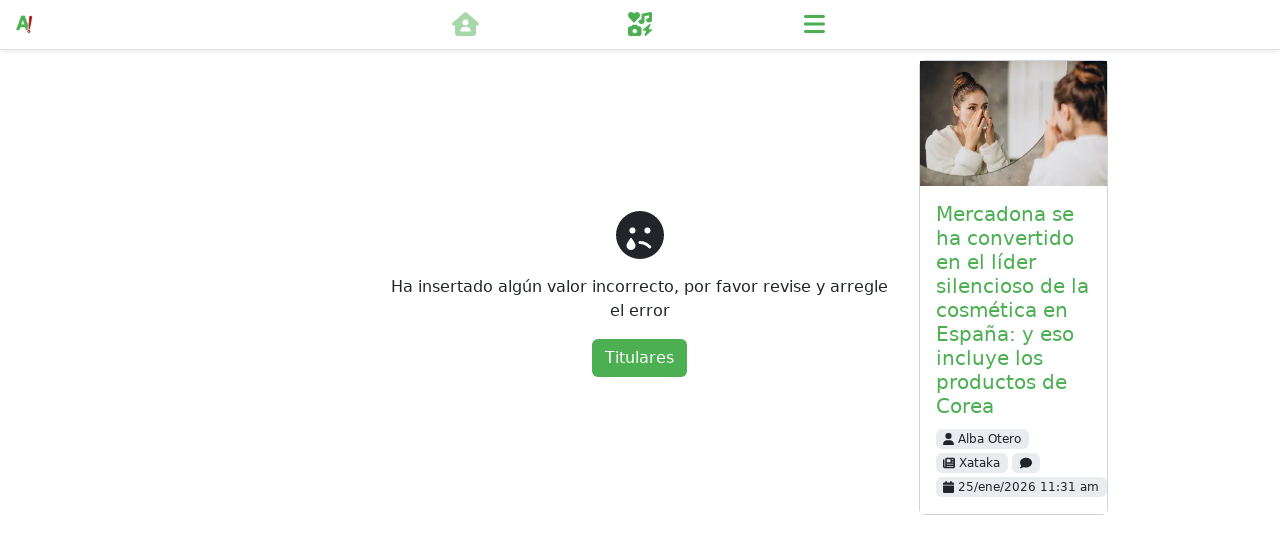

--- FILE ---
content_type: text/css
request_url: https://apretaste.com/assets/index.9d33c212.css
body_size: 269441
content:
@charset "UTF-8";@import"https://fonts.googleapis.com/css2?family=Raleway:ital,wght@0,400;1,600&display=swap";header[data-v-4a398a26]{color:var(--primary);background-color:var(--third);width:100%;top:0px;position:fixed;z-index:10}@media (max-width: 600px){header[data-v-4a398a26]{height:50px!important}}.nav[data-v-4a398a26]{height:50px}.color-primary[data-v-4a398a26],.color-primary[data-v-4a398a26]:hover{color:var(--primary)}.navbar-item[data-v-4a398a26]{height:50px;padding-top:12px}.active[data-v-4a398a26]{border-color:var(--primary)}.img-profile[data-v-4a398a26]{width:25px;border-radius:50%}.icon-active[data-v-4a398a26]{opacity:.5}#ad[data-v-cfe4d13a]{z-index:1;cursor:pointer}#ad .subtitle[data-v-cfe4d13a]{font-size:12px;line-height:1}#ad img[data-v-cfe4d13a]{width:auto;height:50px}.content[data-v-cfe4d13a]{display:flex;flex-direction:row;align-items:center}.content-description[data-v-cfe4d13a]{display:flex;flex-direction:column}body[data-v-4b982102]{display:flex;justify-content:center;align-items:center;height:97vh;background:#4caf52}span[data-v-4b982102]{-webkit-user-select:none;-moz-user-select:none;-ms-user-select:none;user-select:none}.base[data-v-4b982102]{border-radius:10px;background:var(--third);display:flex;max-width:365px;width:365px;flex-direction:column;padding:3px 0;font-size:15px;margin:auto;bottom:10px;position:fixed}div[class*=line][data-v-4b982102]{display:flex;justify-content:space-around}div[class*=line]+div[class*=line][data-v-4b982102]{margin-top:4px}div[class*=line] span[data-v-4b982102]{box-shadow:0 3px 3px #000000b3;color:#000;padding:5px;background:#e2e8f0;border-radius:12px;width:32px;height:32px;text-align:center;font-weight:700;cursor:pointer}div[class*=line] span[data-v-4b982102]:hover{background:#dadde0;cursor:pointer!important}div[class*=line] span[data-v-4b982102]:active{transform:scale(.9)}.line3 span[data-v-4b982102]:first-of-type{width:35px;padding:10px 15px}.line3 span[data-v-4b982102]:last-of-type{width:35px;padding:10px 15px}#arrow[data-v-4b982102],#backspace[data-v-4b982102],#smile[data-v-4b982102],#mic[data-v-4b982102]{fill:#4caf52;width:35px;height:35px;-webkit-filter:drop-shadow(0px 2px 20px #4caf52);filter:drop-shadow(0px 2px 20px #4caf52)}#arrow[data-v-4b982102]:hover,#backspace[data-v-4b982102]:hover,#smile[data-v-4b982102]:hover,#mic[data-v-4b982102]:hover{-webkit-filter:drop-shadow(0px 2px 15px #4caf52);filter:drop-shadow(0px 2px 15px #4caf52)}.element-disabled[data-v-4b982102]{transform:scale(1)!important;background:#949494!important;cursor:unset!important}.bottom-ads-banner[data-v-4b982102]{bottom:70px!important}[data-v-1867e140]::-webkit-scrollbar{width:3px}[data-v-1867e140]::-webkit-scrollbar-track{background:var(--third)}[data-v-1867e140]::-webkit-scrollbar-thumb{background:var(--third)}[data-v-1867e140]::-webkit-scrollbar-thumb:hover{background:var(--third)}img[data-v-1867e140]{width:115px}.bg-color-app[data-v-1867e140]{background-color:var(--third)}.mt-container[data-v-1867e140]{margin-top:60px}.mt-container-mobile[data-v-1867e140]{margin-top:50px}.mb-banner[data-v-1867e140]{margin-bottom:70px}.mb-keyboard[data-v-1867e140]{margin-bottom:110px}.mb-banner-keyboard[data-v-1867e140]{margin-bottom:190px}.title{color:var(--primary)}[data-v-37004542]{margin:0;padding:0;box-sizing:border-box}#container-background[data-v-37004542]{font-family:Poppins-Regular,sans-serif;font-family:-apple-system,BlinkMacSystemFont,Segoe UI,Roboto,Helvetica Neue,Arial,sans-serif;font-size:1rem;font-weight:400;line-height:1.5;color:#212529;background-color:#fff;background:url(/assets/background-login.b485d288.png);background-size:cover;background-repeat:no-repeat;background-position:center}a[data-v-37004542]{font-family:Poppins,sans-serif;font-size:14px;line-height:1.7;color:#007bff!important;text-decoration:none!important;margin:0;transition:all .4s;-webkit-transition:all .4s;-o-transition:all .4s;-moz-transition:all .4s}a[data-v-37004542]:focus{outline:none!important}a[data-v-37004542]:hover{text-decoration:none;color:#7eb081}p[data-v-37004542]{font-family:Poppins-Regular;font-size:14px;line-height:1.7;color:#666;margin:0}input[data-v-37004542]{outline:none;border:none}input[data-v-37004542]:focus::-webkit-input-placeholder{color:transparent}input[data-v-37004542]:focus:-moz-placeholder{color:transparent}input[data-v-37004542]:focus::-moz-placeholder{color:transparent}input[data-v-37004542]:focus:-ms-input-placeholder{color:transparent}input[data-v-37004542]::-webkit-input-placeholder{color:#acacac}input[data-v-37004542]:-moz-placeholder{color:#acacac}input[data-v-37004542]::-moz-placeholder{color:#acacac}input[data-v-37004542]:-ms-input-placeholder{color:#acacac}button[data-v-37004542]{outline:none!important;border:none;background:transparent}button[data-v-37004542]:hover{cursor:pointer}.txt1[data-v-37004542]{font-family:Raleway,sans-serif;font-size:16px;color:#999;line-height:1.4}.txt-blue[data-v-37004542]{color:#007bff!important}.limiter[data-v-37004542]{width:100%;margin:0 auto}.container-login100[data-v-37004542]{width:100%;min-height:100vh;display:-webkit-box;display:-webkit-flex;display:-moz-box;display:-ms-flexbox;display:flex;flex-wrap:wrap;justify-content:flex-end;align-items:center;padding:15px 15% 15px 15px;position:relative;z-index:1;background:none}.container-login100[data-v-37004542]:before{content:"";display:block;position:absolute;z-index:-1;width:100%;height:100%;top:0;left:0;background-color:transparent;opacity:.3}.wrap-login100[data-v-37004542]{width:450px;background:#fff;border-radius:30px;overflow:hidden;box-shadow:2px 2px 20px 4px #c1c1c1;display:flex;justify-content:center;flex-direction:column;align-items:center}.login100-form[data-v-37004542]{width:100%;display:-webkit-box;display:-webkit-flex;display:-moz-box;display:-ms-flexbox;display:flex;justify-content:space-between;flex-wrap:wrap}.login100-form-title[data-v-37004542]{font-family:Raleway-Black;font-size:30px;color:#333;line-height:1.2;text-transform:uppercase;text-align:center;width:100%;display:block}.wrap-input100[data-v-37004542]{position:relative;width:100%;z-index:1}.input100[data-v-37004542]{font-family:Raleway,sans-serif;font-size:18px;line-height:1.2;color:#686868;display:block;width:100%;background:#e6e6e6;height:62px;border-radius:3px;padding:0 30px 0 65px}.focus-input100[data-v-37004542]{display:block;position:absolute;border-radius:3px;bottom:0;left:0;z-index:-1;width:100%;height:100%;box-shadow:0 0;color:#d33f8d99}.input100:focus+.focus-input100[data-v-37004542]{-webkit-animation:anim-shadow-37004542 .5s ease-in-out forwards;animation:anim-shadow-37004542 .5s ease-in-out forwards}@-webkit-keyframes anim-shadow-37004542{to{box-shadow:0 0 60px 20px;opacity:0}}@keyframes anim-shadow-37004542{to{box-shadow:0 0 60px 20px;opacity:0}}.symbol-input100[data-v-37004542]{font-size:24px;color:#4caf52;display:-webkit-box;display:-webkit-flex;display:-moz-box;display:-ms-flexbox;display:flex;align-items:center;position:absolute;border-radius:25px;bottom:0;left:0;width:100%;height:100%;padding-left:23px;padding-bottom:5px;pointer-events:none;-webkit-transition:all .4s;-o-transition:all .4s;-moz-transition:all .4s;transition:all .4s}.input100:focus+.focus-input100+.symbol-input100[data-v-37004542]{color:#7eb081;padding-left:18px}.container-login100-form-btn[data-v-37004542]{width:100%;display:-webkit-box;display:-webkit-flex;display:-moz-box;display:-ms-flexbox;display:flex;flex-wrap:wrap;justify-content:center}.login100-form-btn[data-v-37004542]{font-family:Raleway,sans-serif;font-size:16px;line-height:1.5;text-transform:uppercase;width:100%;height:62px;border-radius:3px;color:#fff;background-color:#4caf52;border-color:#4caf52;display:-webkit-box;display:-webkit-flex;display:-moz-box;display:-ms-flexbox;display:flex;justify-content:center;align-items:center;padding:0 25px;-webkit-transition:all .4s;-o-transition:all .4s;-moz-transition:all .4s;transition:all .4s}.login100-form-btn[data-v-37004542]:hover{color:#fff;background-color:#7eb081;border-color:#7eb081}.validate-input[data-v-37004542]{position:relative}@media (max-width: 480px){.wrap-login100[data-v-37004542]{padding-left:15px;padding-right:15px}}@media (max-width: 500px){.container-login100[data-v-37004542]{justify-content:center;padding-right:20px!important}}@media (min-width: 500px) and (max-width: 800px){.container-login100[data-v-37004542]{justify-content:center;padding-right:0%!important}}@media (max-width: 800px){#background[data-v-37004542]:first-child{margin-left:-70%}}.alert-message[data-v-37004542]{margin-top:-30em;position:fixed}.width-content[data-v-37004542]{width:292px}h2[data-v-b823fb81]{font-size:1.5em;color:var(--first)}li[data-v-b823fb81]{color:var(--first)}.scrollable[data-v-3ab4c362]{overflow-x:auto;white-space:nowrap;scrollbar-width:thin}.danger[data-v-5099c642]{color:var(--danger)}.chat[data-v-176a7668]{padding-bottom:4rem!important}.fireworks-container[data-v-35c2875e]{height:100vh;top:0}.tx-color[data-v-b6358e87]{color:var(--first)}h1.component-space[data-v-b6358e87]{font-size:17px!important}.content-icon-spinner[data-v-b6358e87]{position:absolute;width:100%;justify-content:center;display:flex;align-items:center;top:60%}.icon-spinner[data-v-b6358e87]{color:var(--primary)}.counter[data-v-0f35a14f]{position:relative;top:10px;left:15px;float:left;z-index:1;color:#fff;font-size:xx-large;margin-right:-100px;font-family:monospace;color:var(--primary);text-shadow:2px 2px black}.list-group-item .icon[data-v-3eca295d],.list-group-item .icon[data-v-76b9f643]{background-color:var(--primary);border-radius:50%}.second-txt[data-v-76b9f643]{color:var(--first);margin-top:15px}.list-group-item .icon[data-v-46ada0b7]{background-color:var(--primary);border-radius:50%}.content-loading[data-v-5779f719]{display:flex;justify-content:center;align-items:center;height:50vh}#avatar[data-v-7e6f186a]{margin:auto;border:4px solid white}#username[data-v-7e6f186a]{position:absolute;font-size:18px}#header[data-v-7e6f186a]{position:relative;margin-right:-.75rem;margin-left:-.75rem;margin-bottom:2em}.primary-bg[data-v-7e6f186a]{background-color:var(--primary)}.row[data-v-3328ca30]>*:nth-child(odd){padding:6px 6px 6px 12px}.row[data-v-3328ca30]>*:nth-child(even){padding:6px 12px 6px 6px}.list-group-item[data-v-23a07c35]{height:60px;display:flex;background-color:var(--third);border-color:var(--fifth)}.action-btn[data-v-23a07c35]{color:var(--first);float:right;padding:13px;margin:0 -10px 0 0;cursor:pointer}.fa-stack[data-v-23a07c35]{display:inline-block;height:2em;line-height:2em;position:relative;vertical-align:middle;width:2em;font-size:1.2rem}.fa-stack-2x[data-v-23a07c35]{width:2em!important}.icon-circle[data-v-23a07c35]{color:var(--second)}.icon-img[data-v-23a07c35]{color:var(--first)}.content-level[data-v-23a07c35]{display:flex;flex-direction:column;height:60px;width:100%;margin:0 15px}.content-level>span[data-v-23a07c35]{color:var(--primary)}.content-level>p[data-v-23a07c35]{color:var(--first);line-height:1}#editButton[data-v-5da95269]{position:absolute;bottom:4px;right:0px}.content-username[data-v-9d018613]{display:flex;align-items:center;justify-content:center}.username[data-v-9d018613]{font-size:25px;font-weight:600}.offcanvas[data-v-56fe4528]{background-color:var(--third);height:auto;margin:auto;width:50%}@media (max-width: 600px){.offcanvas[data-v-56fe4528]{width:100%}}.offcanvas-title[data-v-56fe4528],.offcanvas-text[data-v-56fe4528],.offcanvas-close[data-v-56fe4528]{color:var(--first)}.offcanvas-header[data-v-56fe4528]{align-items:flex-start!important;justify-content:space-between!important}.offcanvas-bottom[data-v-56fe4528]{height:auto!important}.grid-of-images[data-v-56fe4528]{display:grid;grid-template-columns:repeat(auto-fill,minmax(25%,1fr));grid-gap:1rem;grid-auto-rows:minmax(50px,auto)}.grid-item[data-v-56fe4528]{background-color:var(--third);border:none;border-radius:5px;overflow:hidden;position:relative;cursor:pointer}.grid-item-content[data-v-56fe4528]{position:relative;width:100%;height:100%}.grid-item-content img[data-v-56fe4528]{object-fit:cover!important;max-width:100px;max-height:100px}#comments-paginator[data-v-5050ff85]{display:grid;grid-template-areas:"left right" "bottom bottom"}#comments-paginator-prev-comments[data-v-5050ff85]{grid-area:left;text-align:left}#comments-paginator-next-comments[data-v-5050ff85]{grid-area:right;text-align:right}#comments-paginator-comments-count[data-v-5050ff85]{grid-area:bottom;text-align:center}.delete-icon[data-v-8c20a5c4]{position:absolute;top:-10px;right:0px;cursor:pointer;color:var(--first)}#pictureArea[data-v-2fb7a750]{width:100%;border:1px dashed gray;height:200px}#noteVideo[data-v-2fb7a750]{width:100%;height:200px}.switch-area[data-v-2fb7a750]{display:flex}.switch-area svg[data-v-2fb7a750]{margin:5px;font-size:15px;cursor:pointer;color:var(--first)}.description[data-v-a8f82624]{color:var(--first);white-space:break-spaces}.h1[data-v-08ecfbfd]{color:var(--primary)}.text[data-v-08ecfbfd]{color:var(--first)}.main[data-v-c107674c]{display:flex;flex-direction:column;justify-content:center;align-items:center}.h1[data-v-c107674c]{color:var(--primary)}.text[data-v-c107674c]{color:var(--first)}.sexM .title[data-v-c107674c]{color:var(--male)}.sexF .title[data-v-c107674c]{color:var(--female)}.sign-img img[data-v-9cc6fdf1]{margin:auto}.danger[data-v-63d71fa4],.danger .title[data-v-63d71fa4]{color:var(--danger)!important;border-color:var(--danger)!important}.content-general[data-v-b007af0f]{flex-direction:column;height:100%}.content-header[data-v-b007af0f]{margin-bottom:5px;color:var(--fourth);margin-top:5px;text-align:center}.content-header>span[data-v-b007af0f]{margin-left:5px}.content-body[data-v-b007af0f]{text-align:center;display:flex;flex-direction:column;justify-content:space-between;margin:auto}.content-body>div[data-v-b007af0f]{margin-bottom:10px}.content-body>div>span[data-v-b007af0f]{margin-left:5px}.content-footer[data-v-b007af0f]{text-align:center;color:var(--fourth)}.content-footer>p[data-v-b007af0f]{margin-bottom:0;line-height:initial;font-size:x-small}.treasure-chest-icon[data-v-b007af0f]{font-size:9px;margin:0 3px}.fs-40[data-v-b007af0f]{font-size:40px}.content-body>.fs12[data-v-b007af0f]{font-size:12px}.card[data-v-b007af0f]{height:100%;color:var(--first);background:var(--third);border:1px solid var(--fifth)}.content-news>svg[data-v-b007af0f]{float:left;margin-right:12px}.content-chips-news[data-v-b007af0f]{margin-left:45px;margin-bottom:0!important}span[data-v-b007af0f]{font-size:13px}.col-left[data-v-b007af0f]{padding-right:.5rem}.col-right[data-v-b007af0f]{padding-left:.5rem}.content-days-access[data-v-b007af0f]{width:120px;flex-wrap:wrap;justify-content:center}.content-days-access>svg[data-v-b007af0f]{margin:3px}.content-challenges-chests[data-v-b007af0f]{width:90px;flex-wrap:wrap;justify-content:center}.content-challenges-chests>svg[data-v-b007af0f]{margin:0 4px;font-size:1.1em}.mb-0[data-v-b007af0f]{margin-bottom:0!important}[data-v-e1ff6f9a]::-webkit-scrollbar{width:3px}[data-v-e1ff6f9a]::-webkit-scrollbar-track{background:var(--third)}[data-v-e1ff6f9a]::-webkit-scrollbar-thumb{background:var(--third)}[data-v-e1ff6f9a]::-webkit-scrollbar-thumb:hover{background:var(--third)}.content-words[data-v-e1ff6f9a]{display:flex;justify-content:space-between}.content-words>div[data-v-e1ff6f9a]{width:3.5em;height:3.5em;border:2px solid var(--fifth);border-radius:8px;display:flex;align-items:center;justify-content:center;margin-bottom:5%;max-height:3.5em;max-width:3.5em;min-width:1.5em;min-height:1.5em}.content-words>div>span[data-v-e1ff6f9a]{font-size:20px;font-weight:700}input[data-v-e1ff6f9a]{width:90%;border:0px;font-size:30px;font-weight:700;text-align:center;text-transform:uppercase}input[data-v-e1ff6f9a]:focus{outline:none}.row-selected[data-v-e1ff6f9a]{box-shadow:-4px 2px 37px -2px var(--sixth);-webkit-box-shadow:-4px 2px 37px -2px var(--sixth);-moz-box-shadow:-4px 2px 37px -2px var(--sixth)}.chips-content[data-v-1542d643]{width:200px;margin:auto;display:flex;flex-wrap:wrap;justify-content:center}.content-sudoku{border:2px solid var(--sixth)}.content-row{margin:auto!important}.cell{border:1px solid var(--sixth);padding:0!important;display:flex;justify-content:center;align-items:center;cursor:pointer}.number{font-size:20px;font-weight:600;color:var(--primary)}.border-left{border-left:2.5px solid var(--sixth)}.border-right{border-right:2.5px solid var(--sixth)}.b-bottom{border-bottom:2px solid var(--sixth)}.content-input{width:100%;height:100%;display:flex;justify-content:center;align-items:center}.input-element{width:100%;border:none;font-size:20px;font-weight:600;color:var(--fourth);text-align:center}input:focus{outline:none}.backgroun-row-column{background:var(--second)}.content-loading[data-v-90fac780]{display:flex;justify-content:center;align-items:center;height:50vh}.content-calendar[data-v-2f7ef399]{display:flex;flex-direction:column}.content-icon[data-v-2f7ef399]{display:flex;justify-content:center;align-items:center}.days-before[data-v-2f7ef399]{position:absolute;font-size:35px;font-weight:700;top:45px}.text[data-v-2f7ef399]{color:var(--first)}#tree[data-v-43c22b57]{font-size:20em;color:var(--primary)}#gift[data-v-43c22b57]{right:45px;margin-right:-45px;color:var(--danger);cursor:pointer}.content-tree[data-v-43c22b57]{margin:auto auto 30px;display:flex;justify-content:center;align-items:end}.user-picture[data-v-a6a1e948]{left:117.5px;top:48.5px;z-index:1}.hangman-0[data-v-a6a1e948]{background:url(https://apretaste.blob.core.windows.net/general/hangman.png) 0px 0px;width:223px;height:291px}.hangman-1[data-v-a6a1e948]{background:url(https://apretaste.blob.core.windows.net/general/hangman.png) -223px 0px;width:223px;height:291px}.hangman-2[data-v-a6a1e948]{background:url(https://apretaste.blob.core.windows.net/general/hangman.png) -446px 0px;width:223px;height:291px}.hangman-3[data-v-a6a1e948]{background:url(https://apretaste.blob.core.windows.net/general/hangman.png) -669px 0px;width:223px;height:291px}.hangman-4[data-v-a6a1e948]{background:url(https://apretaste.blob.core.windows.net/general/hangman.png) -892px 0px;width:223px;height:291px}.hangman-5[data-v-a6a1e948]{background:url(https://apretaste.blob.core.windows.net/general/hangman.png) -1115px 0px;width:223px;height:291px}.hangman-6[data-v-a6a1e948]{background:url(https://apretaste.blob.core.windows.net/general/hangman.png) -1338px 0px;width:223px;height:291px}.hangman-7[data-v-a6a1e948]{background:url(https://apretaste.blob.core.windows.net/general/hangman.png) -1561px 0px;width:223px;height:291px}.hangman-8[data-v-a6a1e948]{background:url(https://apretaste.blob.core.windows.net/general/hangman.png) -1784px 0px;width:223px;height:291px}[data-v-acc2a494]::-webkit-scrollbar{width:3px}[data-v-acc2a494]::-webkit-scrollbar-track{background:var(--third)}[data-v-acc2a494]::-webkit-scrollbar-thumb{background:var(--third)}[data-v-acc2a494]::-webkit-scrollbar-thumb:hover{background:var(--third)}.chip-time[data-v-acc2a494]{position:absolute;right:-3px;top:-55px}.full-word[data-v-acc2a494]{color:var(--first)!important;text-transform:uppercase;font-size:clamp(1rem,5vw,2rem);letter-spacing:1vw;font-weight:bolder;text-shadow:1px 1px 2px #4caf52}/*!
 * Bootstrap  v5.3.8 (https://getbootstrap.com/)
 * Copyright 2011-2025 The Bootstrap Authors
 * Licensed under MIT (https://github.com/twbs/bootstrap/blob/main/LICENSE)
 */:root,[data-bs-theme=light]{--bs-blue: #0d6efd;--bs-indigo: #6610f2;--bs-purple: #6f42c1;--bs-pink: #d63384;--bs-red: #dc3545;--bs-orange: #fd7e14;--bs-yellow: #ffc107;--bs-green: #198754;--bs-teal: #20c997;--bs-cyan: #0dcaf0;--bs-black: #000;--bs-white: #fff;--bs-gray: #6c757d;--bs-gray-dark: #343a40;--bs-gray-100: #f8f9fa;--bs-gray-200: #e9ecef;--bs-gray-300: #dee2e6;--bs-gray-400: #ced4da;--bs-gray-500: #adb5bd;--bs-gray-600: #6c757d;--bs-gray-700: #495057;--bs-gray-800: #343a40;--bs-gray-900: #212529;--bs-primary: #0d6efd;--bs-secondary: #6c757d;--bs-success: #198754;--bs-info: #0dcaf0;--bs-warning: #ffc107;--bs-danger: #dc3545;--bs-light: #f8f9fa;--bs-dark: #212529;--bs-primary-rgb: 13, 110, 253;--bs-secondary-rgb: 108, 117, 125;--bs-success-rgb: 25, 135, 84;--bs-info-rgb: 13, 202, 240;--bs-warning-rgb: 255, 193, 7;--bs-danger-rgb: 220, 53, 69;--bs-light-rgb: 248, 249, 250;--bs-dark-rgb: 33, 37, 41;--bs-primary-text-emphasis: rgb(5.2, 44, 101.2);--bs-secondary-text-emphasis: rgb(43.2, 46.8, 50);--bs-success-text-emphasis: rgb(10, 54, 33.6);--bs-info-text-emphasis: rgb(5.2, 80.8, 96);--bs-warning-text-emphasis: rgb(102, 77.2, 2.8);--bs-danger-text-emphasis: rgb(88, 21.2, 27.6);--bs-light-text-emphasis: #495057;--bs-dark-text-emphasis: #495057;--bs-primary-bg-subtle: rgb(206.6, 226, 254.6);--bs-secondary-bg-subtle: rgb(225.6, 227.4, 229);--bs-success-bg-subtle: rgb(209, 231, 220.8);--bs-info-bg-subtle: rgb(206.6, 244.4, 252);--bs-warning-bg-subtle: rgb(255, 242.6, 205.4);--bs-danger-bg-subtle: rgb(248, 214.6, 217.8);--bs-light-bg-subtle: rgb(251.5, 252, 252.5);--bs-dark-bg-subtle: #ced4da;--bs-primary-border-subtle: rgb(158.2, 197, 254.2);--bs-secondary-border-subtle: rgb(196.2, 199.8, 203);--bs-success-border-subtle: rgb(163, 207, 186.6);--bs-info-border-subtle: rgb(158.2, 233.8, 249);--bs-warning-border-subtle: rgb(255, 230.2, 155.8);--bs-danger-border-subtle: rgb(241, 174.2, 180.6);--bs-light-border-subtle: #e9ecef;--bs-dark-border-subtle: #adb5bd;--bs-white-rgb: 255, 255, 255;--bs-black-rgb: 0, 0, 0;--bs-font-sans-serif: system-ui, -apple-system, "Segoe UI", Roboto, "Helvetica Neue", "Noto Sans", "Liberation Sans", Arial, sans-serif, "Apple Color Emoji", "Segoe UI Emoji", "Segoe UI Symbol", "Noto Color Emoji";--bs-font-monospace: SFMono-Regular, Menlo, Monaco, Consolas, "Liberation Mono", "Courier New", monospace;--bs-gradient: linear-gradient(180deg, rgba(255, 255, 255, .15), rgba(255, 255, 255, 0));--bs-body-font-family: var(--bs-font-sans-serif);--bs-body-font-size: 1rem;--bs-body-font-weight: 400;--bs-body-line-height: 1.5;--bs-body-color: #212529;--bs-body-color-rgb: 33, 37, 41;--bs-body-bg: #fff;--bs-body-bg-rgb: 255, 255, 255;--bs-emphasis-color: #000;--bs-emphasis-color-rgb: 0, 0, 0;--bs-secondary-color: rgba(33, 37, 41, .75);--bs-secondary-color-rgb: 33, 37, 41;--bs-secondary-bg: #e9ecef;--bs-secondary-bg-rgb: 233, 236, 239;--bs-tertiary-color: rgba(33, 37, 41, .5);--bs-tertiary-color-rgb: 33, 37, 41;--bs-tertiary-bg: #f8f9fa;--bs-tertiary-bg-rgb: 248, 249, 250;--bs-heading-color: inherit;--bs-link-color: #0d6efd;--bs-link-color-rgb: 13, 110, 253;--bs-link-decoration: underline;--bs-link-hover-color: rgb(10.4, 88, 202.4);--bs-link-hover-color-rgb: 10, 88, 202;--bs-code-color: #d63384;--bs-highlight-color: #212529;--bs-highlight-bg: rgb(255, 242.6, 205.4);--bs-border-width: 1px;--bs-border-style: solid;--bs-border-color: #dee2e6;--bs-border-color-translucent: rgba(0, 0, 0, .175);--bs-border-radius: .375rem;--bs-border-radius-sm: .25rem;--bs-border-radius-lg: .5rem;--bs-border-radius-xl: 1rem;--bs-border-radius-xxl: 2rem;--bs-border-radius-2xl: var(--bs-border-radius-xxl);--bs-border-radius-pill: 50rem;--bs-box-shadow: 0 .5rem 1rem rgba(0, 0, 0, .15);--bs-box-shadow-sm: 0 .125rem .25rem rgba(0, 0, 0, .075);--bs-box-shadow-lg: 0 1rem 3rem rgba(0, 0, 0, .175);--bs-box-shadow-inset: inset 0 1px 2px rgba(0, 0, 0, .075);--bs-focus-ring-width: .25rem;--bs-focus-ring-opacity: .25;--bs-focus-ring-color: rgba(13, 110, 253, .25);--bs-form-valid-color: #198754;--bs-form-valid-border-color: #198754;--bs-form-invalid-color: #dc3545;--bs-form-invalid-border-color: #dc3545}[data-bs-theme=dark]{color-scheme:dark;--bs-body-color: #dee2e6;--bs-body-color-rgb: 222, 226, 230;--bs-body-bg: #212529;--bs-body-bg-rgb: 33, 37, 41;--bs-emphasis-color: #fff;--bs-emphasis-color-rgb: 255, 255, 255;--bs-secondary-color: rgba(222, 226, 230, .75);--bs-secondary-color-rgb: 222, 226, 230;--bs-secondary-bg: #343a40;--bs-secondary-bg-rgb: 52, 58, 64;--bs-tertiary-color: rgba(222, 226, 230, .5);--bs-tertiary-color-rgb: 222, 226, 230;--bs-tertiary-bg: rgb(42.5, 47.5, 52.5);--bs-tertiary-bg-rgb: 43, 48, 53;--bs-primary-text-emphasis: rgb(109.8, 168, 253.8);--bs-secondary-text-emphasis: rgb(166.8, 172.2, 177);--bs-success-text-emphasis: rgb(117, 183, 152.4);--bs-info-text-emphasis: rgb(109.8, 223.2, 246);--bs-warning-text-emphasis: rgb(255, 217.8, 106.2);--bs-danger-text-emphasis: rgb(234, 133.8, 143.4);--bs-light-text-emphasis: #f8f9fa;--bs-dark-text-emphasis: #dee2e6;--bs-primary-bg-subtle: rgb(2.6, 22, 50.6);--bs-secondary-bg-subtle: rgb(21.6, 23.4, 25);--bs-success-bg-subtle: rgb(5, 27, 16.8);--bs-info-bg-subtle: rgb(2.6, 40.4, 48);--bs-warning-bg-subtle: rgb(51, 38.6, 1.4);--bs-danger-bg-subtle: rgb(44, 10.6, 13.8);--bs-light-bg-subtle: #343a40;--bs-dark-bg-subtle: #1a1d20;--bs-primary-border-subtle: rgb(7.8, 66, 151.8);--bs-secondary-border-subtle: rgb(64.8, 70.2, 75);--bs-success-border-subtle: rgb(15, 81, 50.4);--bs-info-border-subtle: rgb(7.8, 121.2, 144);--bs-warning-border-subtle: rgb(153, 115.8, 4.2);--bs-danger-border-subtle: rgb(132, 31.8, 41.4);--bs-light-border-subtle: #495057;--bs-dark-border-subtle: #343a40;--bs-heading-color: inherit;--bs-link-color: rgb(109.8, 168, 253.8);--bs-link-hover-color: rgb(138.84, 185.4, 254.04);--bs-link-color-rgb: 110, 168, 254;--bs-link-hover-color-rgb: 139, 185, 254;--bs-code-color: rgb(230.4, 132.6, 181.2);--bs-highlight-color: #dee2e6;--bs-highlight-bg: rgb(102, 77.2, 2.8);--bs-border-color: #495057;--bs-border-color-translucent: rgba(255, 255, 255, .15);--bs-form-valid-color: rgb(117, 183, 152.4);--bs-form-valid-border-color: rgb(117, 183, 152.4);--bs-form-invalid-color: rgb(234, 133.8, 143.4);--bs-form-invalid-border-color: rgb(234, 133.8, 143.4)}*,*:before,*:after{box-sizing:border-box}@media (prefers-reduced-motion: no-preference){:root{scroll-behavior:smooth}}body{margin:0;font-family:var(--bs-body-font-family);font-size:var(--bs-body-font-size);font-weight:var(--bs-body-font-weight);line-height:var(--bs-body-line-height);color:var(--bs-body-color);text-align:var(--bs-body-text-align);background-color:var(--bs-body-bg);-webkit-text-size-adjust:100%;-webkit-tap-highlight-color:rgba(0,0,0,0)}hr{margin:1rem 0;color:inherit;border:0;border-top:var(--bs-border-width) solid;opacity:.25}h6,.h6,h5,.h5,h4,.h4,h3,.h3,h2,.h2,h1,.h1{margin-top:0;margin-bottom:.5rem;font-weight:500;line-height:1.2;color:var(--bs-heading-color)}h1,.h1{font-size:calc(1.375rem + 1.5vw)}@media (min-width: 1200px){h1,.h1{font-size:2.5rem}}h2,.h2{font-size:calc(1.325rem + .9vw)}@media (min-width: 1200px){h2,.h2{font-size:2rem}}h3,.h3{font-size:calc(1.3rem + .6vw)}@media (min-width: 1200px){h3,.h3{font-size:1.75rem}}h4,.h4{font-size:calc(1.275rem + .3vw)}@media (min-width: 1200px){h4,.h4{font-size:1.5rem}}h5,.h5{font-size:1.25rem}h6,.h6{font-size:1rem}p{margin-top:0;margin-bottom:1rem}abbr[title]{text-decoration:underline dotted;cursor:help;text-decoration-skip-ink:none}address{margin-bottom:1rem;font-style:normal;line-height:inherit}ol,ul{padding-left:2rem}ol,ul,dl{margin-top:0;margin-bottom:1rem}ol ol,ul ul,ol ul,ul ol{margin-bottom:0}dt{font-weight:700}dd{margin-bottom:.5rem;margin-left:0}blockquote{margin:0 0 1rem}b,strong{font-weight:bolder}small,.small{font-size:.875em}mark,.mark{padding:.1875em;color:var(--bs-highlight-color);background-color:var(--bs-highlight-bg)}sub,sup{position:relative;font-size:.75em;line-height:0;vertical-align:baseline}sub{bottom:-.25em}sup{top:-.5em}a{color:rgba(var(--bs-link-color-rgb),var(--bs-link-opacity, 1));text-decoration:underline}a:hover{--bs-link-color-rgb: var(--bs-link-hover-color-rgb)}a:not([href]):not([class]),a:not([href]):not([class]):hover{color:inherit;text-decoration:none}pre,code,kbd,samp{font-family:var(--bs-font-monospace);font-size:1em}pre{display:block;margin-top:0;margin-bottom:1rem;overflow:auto;font-size:.875em}pre code{font-size:inherit;color:inherit;word-break:normal}code{font-size:.875em;color:var(--bs-code-color);word-wrap:break-word}a>code{color:inherit}kbd{padding:.1875rem .375rem;font-size:.875em;color:var(--bs-body-bg);background-color:var(--bs-body-color);border-radius:.25rem}kbd kbd{padding:0;font-size:1em}figure{margin:0 0 1rem}img,svg{vertical-align:middle}table{caption-side:bottom;border-collapse:collapse}caption{padding-top:.5rem;padding-bottom:.5rem;color:var(--bs-secondary-color);text-align:left}th{text-align:inherit;text-align:-webkit-match-parent}thead,tbody,tfoot,tr,td,th{border-color:inherit;border-style:solid;border-width:0}label{display:inline-block}button{border-radius:0}button:focus:not(:focus-visible){outline:0}input,button,select,optgroup,textarea{margin:0;font-family:inherit;font-size:inherit;line-height:inherit}button,select{text-transform:none}[role=button]{cursor:pointer}select{word-wrap:normal}select:disabled{opacity:1}[list]:not([type=date]):not([type=datetime-local]):not([type=month]):not([type=week]):not([type=time])::-webkit-calendar-picker-indicator{display:none!important}button,[type=button],[type=reset],[type=submit]{-webkit-appearance:button}button:not(:disabled),[type=button]:not(:disabled),[type=reset]:not(:disabled),[type=submit]:not(:disabled){cursor:pointer}::-moz-focus-inner{padding:0;border-style:none}textarea{resize:vertical}fieldset{min-width:0;padding:0;margin:0;border:0}legend{float:left;width:100%;padding:0;margin-bottom:.5rem;line-height:inherit;font-size:calc(1.275rem + .3vw)}@media (min-width: 1200px){legend{font-size:1.5rem}}legend+*{clear:left}::-webkit-datetime-edit-fields-wrapper,::-webkit-datetime-edit-text,::-webkit-datetime-edit-minute,::-webkit-datetime-edit-hour-field,::-webkit-datetime-edit-day-field,::-webkit-datetime-edit-month-field,::-webkit-datetime-edit-year-field{padding:0}::-webkit-inner-spin-button{height:auto}[type=search]{-webkit-appearance:textfield;outline-offset:-2px}[type=search]::-webkit-search-cancel-button{cursor:pointer;filter:grayscale(1)}::-webkit-search-decoration{-webkit-appearance:none}::-webkit-color-swatch-wrapper{padding:0}::file-selector-button{font:inherit;-webkit-appearance:button}output{display:inline-block}iframe{border:0}summary{display:list-item;cursor:pointer}progress{vertical-align:baseline}[hidden]{display:none!important}.lead{font-size:1.25rem;font-weight:300}.display-1{font-weight:300;line-height:1.2;font-size:calc(1.625rem + 4.5vw)}@media (min-width: 1200px){.display-1{font-size:5rem}}.display-2{font-weight:300;line-height:1.2;font-size:calc(1.575rem + 3.9vw)}@media (min-width: 1200px){.display-2{font-size:4.5rem}}.display-3{font-weight:300;line-height:1.2;font-size:calc(1.525rem + 3.3vw)}@media (min-width: 1200px){.display-3{font-size:4rem}}.display-4{font-weight:300;line-height:1.2;font-size:calc(1.475rem + 2.7vw)}@media (min-width: 1200px){.display-4{font-size:3.5rem}}.display-5{font-weight:300;line-height:1.2;font-size:calc(1.425rem + 2.1vw)}@media (min-width: 1200px){.display-5{font-size:3rem}}.display-6{font-weight:300;line-height:1.2;font-size:calc(1.375rem + 1.5vw)}@media (min-width: 1200px){.display-6{font-size:2.5rem}}.list-unstyled,.list-inline{padding-left:0;list-style:none}.list-inline-item{display:inline-block}.list-inline-item:not(:last-child){margin-right:.5rem}.initialism{font-size:.875em;text-transform:uppercase}.blockquote{margin-bottom:1rem;font-size:1.25rem}.blockquote>:last-child{margin-bottom:0}.blockquote-footer{margin-top:-1rem;margin-bottom:1rem;font-size:.875em;color:#6c757d}.blockquote-footer:before{content:"\2014\a0"}.img-fluid{max-width:100%;height:auto}.img-thumbnail{padding:.25rem;background-color:var(--bs-body-bg);border:var(--bs-border-width) solid var(--bs-border-color);border-radius:var(--bs-border-radius);max-width:100%;height:auto}.figure{display:inline-block}.figure-img{margin-bottom:.5rem;line-height:1}.figure-caption{font-size:.875em;color:var(--bs-secondary-color)}.container,.container-fluid,.container-xxl,.container-xl,.container-lg,.container-md,.container-sm{--bs-gutter-x: 1.5rem;--bs-gutter-y: 0;width:100%;padding-right:calc(var(--bs-gutter-x) * .5);padding-left:calc(var(--bs-gutter-x) * .5);margin-right:auto;margin-left:auto}@media (min-width: 576px){.container-sm,.container{max-width:540px}}@media (min-width: 768px){.container-md,.container-sm,.container{max-width:720px}}@media (min-width: 992px){.container-lg,.container-md,.container-sm,.container{max-width:960px}}@media (min-width: 1200px){.container-xl,.container-lg,.container-md,.container-sm,.container{max-width:1140px}}@media (min-width: 1400px){.container-xxl,.container-xl,.container-lg,.container-md,.container-sm,.container{max-width:1320px}}:root{--bs-breakpoint-xs: 0;--bs-breakpoint-sm: 576px;--bs-breakpoint-md: 768px;--bs-breakpoint-lg: 992px;--bs-breakpoint-xl: 1200px;--bs-breakpoint-xxl: 1400px}.row{--bs-gutter-x: 1.5rem;--bs-gutter-y: 0;display:flex;flex-wrap:wrap;margin-top:calc(-1 * var(--bs-gutter-y));margin-right:calc(-.5 * var(--bs-gutter-x));margin-left:calc(-.5 * var(--bs-gutter-x))}.row>*{flex-shrink:0;width:100%;max-width:100%;padding-right:calc(var(--bs-gutter-x) * .5);padding-left:calc(var(--bs-gutter-x) * .5);margin-top:var(--bs-gutter-y)}.col{flex:1 0 0}.row-cols-auto>*{flex:0 0 auto;width:auto}.row-cols-1>*{flex:0 0 auto;width:100%}.row-cols-2>*{flex:0 0 auto;width:50%}.row-cols-3>*{flex:0 0 auto;width:33.33333333%}.row-cols-4>*{flex:0 0 auto;width:25%}.row-cols-5>*{flex:0 0 auto;width:20%}.row-cols-6>*{flex:0 0 auto;width:16.66666667%}.col-auto{flex:0 0 auto;width:auto}.col-1{flex:0 0 auto;width:8.33333333%}.col-2{flex:0 0 auto;width:16.66666667%}.col-3{flex:0 0 auto;width:25%}.col-4{flex:0 0 auto;width:33.33333333%}.col-5{flex:0 0 auto;width:41.66666667%}.col-6{flex:0 0 auto;width:50%}.col-7{flex:0 0 auto;width:58.33333333%}.col-8{flex:0 0 auto;width:66.66666667%}.col-9{flex:0 0 auto;width:75%}.col-10{flex:0 0 auto;width:83.33333333%}.col-11{flex:0 0 auto;width:91.66666667%}.col-12{flex:0 0 auto;width:100%}.offset-1{margin-left:8.33333333%}.offset-2{margin-left:16.66666667%}.offset-3{margin-left:25%}.offset-4{margin-left:33.33333333%}.offset-5{margin-left:41.66666667%}.offset-6{margin-left:50%}.offset-7{margin-left:58.33333333%}.offset-8{margin-left:66.66666667%}.offset-9{margin-left:75%}.offset-10{margin-left:83.33333333%}.offset-11{margin-left:91.66666667%}.g-0,.gx-0{--bs-gutter-x: 0}.g-0,.gy-0{--bs-gutter-y: 0}.g-1,.gx-1{--bs-gutter-x: .25rem}.g-1,.gy-1{--bs-gutter-y: .25rem}.g-2,.gx-2{--bs-gutter-x: .5rem}.g-2,.gy-2{--bs-gutter-y: .5rem}.g-3,.gx-3{--bs-gutter-x: 1rem}.g-3,.gy-3{--bs-gutter-y: 1rem}.g-4,.gx-4{--bs-gutter-x: 1.5rem}.g-4,.gy-4{--bs-gutter-y: 1.5rem}.g-5,.gx-5{--bs-gutter-x: 3rem}.g-5,.gy-5{--bs-gutter-y: 3rem}@media (min-width: 576px){.col-sm{flex:1 0 0}.row-cols-sm-auto>*{flex:0 0 auto;width:auto}.row-cols-sm-1>*{flex:0 0 auto;width:100%}.row-cols-sm-2>*{flex:0 0 auto;width:50%}.row-cols-sm-3>*{flex:0 0 auto;width:33.33333333%}.row-cols-sm-4>*{flex:0 0 auto;width:25%}.row-cols-sm-5>*{flex:0 0 auto;width:20%}.row-cols-sm-6>*{flex:0 0 auto;width:16.66666667%}.col-sm-auto{flex:0 0 auto;width:auto}.col-sm-1{flex:0 0 auto;width:8.33333333%}.col-sm-2{flex:0 0 auto;width:16.66666667%}.col-sm-3{flex:0 0 auto;width:25%}.col-sm-4{flex:0 0 auto;width:33.33333333%}.col-sm-5{flex:0 0 auto;width:41.66666667%}.col-sm-6{flex:0 0 auto;width:50%}.col-sm-7{flex:0 0 auto;width:58.33333333%}.col-sm-8{flex:0 0 auto;width:66.66666667%}.col-sm-9{flex:0 0 auto;width:75%}.col-sm-10{flex:0 0 auto;width:83.33333333%}.col-sm-11{flex:0 0 auto;width:91.66666667%}.col-sm-12{flex:0 0 auto;width:100%}.offset-sm-0{margin-left:0}.offset-sm-1{margin-left:8.33333333%}.offset-sm-2{margin-left:16.66666667%}.offset-sm-3{margin-left:25%}.offset-sm-4{margin-left:33.33333333%}.offset-sm-5{margin-left:41.66666667%}.offset-sm-6{margin-left:50%}.offset-sm-7{margin-left:58.33333333%}.offset-sm-8{margin-left:66.66666667%}.offset-sm-9{margin-left:75%}.offset-sm-10{margin-left:83.33333333%}.offset-sm-11{margin-left:91.66666667%}.g-sm-0,.gx-sm-0{--bs-gutter-x: 0}.g-sm-0,.gy-sm-0{--bs-gutter-y: 0}.g-sm-1,.gx-sm-1{--bs-gutter-x: .25rem}.g-sm-1,.gy-sm-1{--bs-gutter-y: .25rem}.g-sm-2,.gx-sm-2{--bs-gutter-x: .5rem}.g-sm-2,.gy-sm-2{--bs-gutter-y: .5rem}.g-sm-3,.gx-sm-3{--bs-gutter-x: 1rem}.g-sm-3,.gy-sm-3{--bs-gutter-y: 1rem}.g-sm-4,.gx-sm-4{--bs-gutter-x: 1.5rem}.g-sm-4,.gy-sm-4{--bs-gutter-y: 1.5rem}.g-sm-5,.gx-sm-5{--bs-gutter-x: 3rem}.g-sm-5,.gy-sm-5{--bs-gutter-y: 3rem}}@media (min-width: 768px){.col-md{flex:1 0 0}.row-cols-md-auto>*{flex:0 0 auto;width:auto}.row-cols-md-1>*{flex:0 0 auto;width:100%}.row-cols-md-2>*{flex:0 0 auto;width:50%}.row-cols-md-3>*{flex:0 0 auto;width:33.33333333%}.row-cols-md-4>*{flex:0 0 auto;width:25%}.row-cols-md-5>*{flex:0 0 auto;width:20%}.row-cols-md-6>*{flex:0 0 auto;width:16.66666667%}.col-md-auto{flex:0 0 auto;width:auto}.col-md-1{flex:0 0 auto;width:8.33333333%}.col-md-2{flex:0 0 auto;width:16.66666667%}.col-md-3{flex:0 0 auto;width:25%}.col-md-4{flex:0 0 auto;width:33.33333333%}.col-md-5{flex:0 0 auto;width:41.66666667%}.col-md-6{flex:0 0 auto;width:50%}.col-md-7{flex:0 0 auto;width:58.33333333%}.col-md-8{flex:0 0 auto;width:66.66666667%}.col-md-9{flex:0 0 auto;width:75%}.col-md-10{flex:0 0 auto;width:83.33333333%}.col-md-11{flex:0 0 auto;width:91.66666667%}.col-md-12{flex:0 0 auto;width:100%}.offset-md-0{margin-left:0}.offset-md-1{margin-left:8.33333333%}.offset-md-2{margin-left:16.66666667%}.offset-md-3{margin-left:25%}.offset-md-4{margin-left:33.33333333%}.offset-md-5{margin-left:41.66666667%}.offset-md-6{margin-left:50%}.offset-md-7{margin-left:58.33333333%}.offset-md-8{margin-left:66.66666667%}.offset-md-9{margin-left:75%}.offset-md-10{margin-left:83.33333333%}.offset-md-11{margin-left:91.66666667%}.g-md-0,.gx-md-0{--bs-gutter-x: 0}.g-md-0,.gy-md-0{--bs-gutter-y: 0}.g-md-1,.gx-md-1{--bs-gutter-x: .25rem}.g-md-1,.gy-md-1{--bs-gutter-y: .25rem}.g-md-2,.gx-md-2{--bs-gutter-x: .5rem}.g-md-2,.gy-md-2{--bs-gutter-y: .5rem}.g-md-3,.gx-md-3{--bs-gutter-x: 1rem}.g-md-3,.gy-md-3{--bs-gutter-y: 1rem}.g-md-4,.gx-md-4{--bs-gutter-x: 1.5rem}.g-md-4,.gy-md-4{--bs-gutter-y: 1.5rem}.g-md-5,.gx-md-5{--bs-gutter-x: 3rem}.g-md-5,.gy-md-5{--bs-gutter-y: 3rem}}@media (min-width: 992px){.col-lg{flex:1 0 0}.row-cols-lg-auto>*{flex:0 0 auto;width:auto}.row-cols-lg-1>*{flex:0 0 auto;width:100%}.row-cols-lg-2>*{flex:0 0 auto;width:50%}.row-cols-lg-3>*{flex:0 0 auto;width:33.33333333%}.row-cols-lg-4>*{flex:0 0 auto;width:25%}.row-cols-lg-5>*{flex:0 0 auto;width:20%}.row-cols-lg-6>*{flex:0 0 auto;width:16.66666667%}.col-lg-auto{flex:0 0 auto;width:auto}.col-lg-1{flex:0 0 auto;width:8.33333333%}.col-lg-2{flex:0 0 auto;width:16.66666667%}.col-lg-3{flex:0 0 auto;width:25%}.col-lg-4{flex:0 0 auto;width:33.33333333%}.col-lg-5{flex:0 0 auto;width:41.66666667%}.col-lg-6{flex:0 0 auto;width:50%}.col-lg-7{flex:0 0 auto;width:58.33333333%}.col-lg-8{flex:0 0 auto;width:66.66666667%}.col-lg-9{flex:0 0 auto;width:75%}.col-lg-10{flex:0 0 auto;width:83.33333333%}.col-lg-11{flex:0 0 auto;width:91.66666667%}.col-lg-12{flex:0 0 auto;width:100%}.offset-lg-0{margin-left:0}.offset-lg-1{margin-left:8.33333333%}.offset-lg-2{margin-left:16.66666667%}.offset-lg-3{margin-left:25%}.offset-lg-4{margin-left:33.33333333%}.offset-lg-5{margin-left:41.66666667%}.offset-lg-6{margin-left:50%}.offset-lg-7{margin-left:58.33333333%}.offset-lg-8{margin-left:66.66666667%}.offset-lg-9{margin-left:75%}.offset-lg-10{margin-left:83.33333333%}.offset-lg-11{margin-left:91.66666667%}.g-lg-0,.gx-lg-0{--bs-gutter-x: 0}.g-lg-0,.gy-lg-0{--bs-gutter-y: 0}.g-lg-1,.gx-lg-1{--bs-gutter-x: .25rem}.g-lg-1,.gy-lg-1{--bs-gutter-y: .25rem}.g-lg-2,.gx-lg-2{--bs-gutter-x: .5rem}.g-lg-2,.gy-lg-2{--bs-gutter-y: .5rem}.g-lg-3,.gx-lg-3{--bs-gutter-x: 1rem}.g-lg-3,.gy-lg-3{--bs-gutter-y: 1rem}.g-lg-4,.gx-lg-4{--bs-gutter-x: 1.5rem}.g-lg-4,.gy-lg-4{--bs-gutter-y: 1.5rem}.g-lg-5,.gx-lg-5{--bs-gutter-x: 3rem}.g-lg-5,.gy-lg-5{--bs-gutter-y: 3rem}}@media (min-width: 1200px){.col-xl{flex:1 0 0}.row-cols-xl-auto>*{flex:0 0 auto;width:auto}.row-cols-xl-1>*{flex:0 0 auto;width:100%}.row-cols-xl-2>*{flex:0 0 auto;width:50%}.row-cols-xl-3>*{flex:0 0 auto;width:33.33333333%}.row-cols-xl-4>*{flex:0 0 auto;width:25%}.row-cols-xl-5>*{flex:0 0 auto;width:20%}.row-cols-xl-6>*{flex:0 0 auto;width:16.66666667%}.col-xl-auto{flex:0 0 auto;width:auto}.col-xl-1{flex:0 0 auto;width:8.33333333%}.col-xl-2{flex:0 0 auto;width:16.66666667%}.col-xl-3{flex:0 0 auto;width:25%}.col-xl-4{flex:0 0 auto;width:33.33333333%}.col-xl-5{flex:0 0 auto;width:41.66666667%}.col-xl-6{flex:0 0 auto;width:50%}.col-xl-7{flex:0 0 auto;width:58.33333333%}.col-xl-8{flex:0 0 auto;width:66.66666667%}.col-xl-9{flex:0 0 auto;width:75%}.col-xl-10{flex:0 0 auto;width:83.33333333%}.col-xl-11{flex:0 0 auto;width:91.66666667%}.col-xl-12{flex:0 0 auto;width:100%}.offset-xl-0{margin-left:0}.offset-xl-1{margin-left:8.33333333%}.offset-xl-2{margin-left:16.66666667%}.offset-xl-3{margin-left:25%}.offset-xl-4{margin-left:33.33333333%}.offset-xl-5{margin-left:41.66666667%}.offset-xl-6{margin-left:50%}.offset-xl-7{margin-left:58.33333333%}.offset-xl-8{margin-left:66.66666667%}.offset-xl-9{margin-left:75%}.offset-xl-10{margin-left:83.33333333%}.offset-xl-11{margin-left:91.66666667%}.g-xl-0,.gx-xl-0{--bs-gutter-x: 0}.g-xl-0,.gy-xl-0{--bs-gutter-y: 0}.g-xl-1,.gx-xl-1{--bs-gutter-x: .25rem}.g-xl-1,.gy-xl-1{--bs-gutter-y: .25rem}.g-xl-2,.gx-xl-2{--bs-gutter-x: .5rem}.g-xl-2,.gy-xl-2{--bs-gutter-y: .5rem}.g-xl-3,.gx-xl-3{--bs-gutter-x: 1rem}.g-xl-3,.gy-xl-3{--bs-gutter-y: 1rem}.g-xl-4,.gx-xl-4{--bs-gutter-x: 1.5rem}.g-xl-4,.gy-xl-4{--bs-gutter-y: 1.5rem}.g-xl-5,.gx-xl-5{--bs-gutter-x: 3rem}.g-xl-5,.gy-xl-5{--bs-gutter-y: 3rem}}@media (min-width: 1400px){.col-xxl{flex:1 0 0}.row-cols-xxl-auto>*{flex:0 0 auto;width:auto}.row-cols-xxl-1>*{flex:0 0 auto;width:100%}.row-cols-xxl-2>*{flex:0 0 auto;width:50%}.row-cols-xxl-3>*{flex:0 0 auto;width:33.33333333%}.row-cols-xxl-4>*{flex:0 0 auto;width:25%}.row-cols-xxl-5>*{flex:0 0 auto;width:20%}.row-cols-xxl-6>*{flex:0 0 auto;width:16.66666667%}.col-xxl-auto{flex:0 0 auto;width:auto}.col-xxl-1{flex:0 0 auto;width:8.33333333%}.col-xxl-2{flex:0 0 auto;width:16.66666667%}.col-xxl-3{flex:0 0 auto;width:25%}.col-xxl-4{flex:0 0 auto;width:33.33333333%}.col-xxl-5{flex:0 0 auto;width:41.66666667%}.col-xxl-6{flex:0 0 auto;width:50%}.col-xxl-7{flex:0 0 auto;width:58.33333333%}.col-xxl-8{flex:0 0 auto;width:66.66666667%}.col-xxl-9{flex:0 0 auto;width:75%}.col-xxl-10{flex:0 0 auto;width:83.33333333%}.col-xxl-11{flex:0 0 auto;width:91.66666667%}.col-xxl-12{flex:0 0 auto;width:100%}.offset-xxl-0{margin-left:0}.offset-xxl-1{margin-left:8.33333333%}.offset-xxl-2{margin-left:16.66666667%}.offset-xxl-3{margin-left:25%}.offset-xxl-4{margin-left:33.33333333%}.offset-xxl-5{margin-left:41.66666667%}.offset-xxl-6{margin-left:50%}.offset-xxl-7{margin-left:58.33333333%}.offset-xxl-8{margin-left:66.66666667%}.offset-xxl-9{margin-left:75%}.offset-xxl-10{margin-left:83.33333333%}.offset-xxl-11{margin-left:91.66666667%}.g-xxl-0,.gx-xxl-0{--bs-gutter-x: 0}.g-xxl-0,.gy-xxl-0{--bs-gutter-y: 0}.g-xxl-1,.gx-xxl-1{--bs-gutter-x: .25rem}.g-xxl-1,.gy-xxl-1{--bs-gutter-y: .25rem}.g-xxl-2,.gx-xxl-2{--bs-gutter-x: .5rem}.g-xxl-2,.gy-xxl-2{--bs-gutter-y: .5rem}.g-xxl-3,.gx-xxl-3{--bs-gutter-x: 1rem}.g-xxl-3,.gy-xxl-3{--bs-gutter-y: 1rem}.g-xxl-4,.gx-xxl-4{--bs-gutter-x: 1.5rem}.g-xxl-4,.gy-xxl-4{--bs-gutter-y: 1.5rem}.g-xxl-5,.gx-xxl-5{--bs-gutter-x: 3rem}.g-xxl-5,.gy-xxl-5{--bs-gutter-y: 3rem}}.table{--bs-table-color-type: initial;--bs-table-bg-type: initial;--bs-table-color-state: initial;--bs-table-bg-state: initial;--bs-table-color: var(--bs-emphasis-color);--bs-table-bg: var(--bs-body-bg);--bs-table-border-color: var(--bs-border-color);--bs-table-accent-bg: transparent;--bs-table-striped-color: var(--bs-emphasis-color);--bs-table-striped-bg: rgba(var(--bs-emphasis-color-rgb), .05);--bs-table-active-color: var(--bs-emphasis-color);--bs-table-active-bg: rgba(var(--bs-emphasis-color-rgb), .1);--bs-table-hover-color: var(--bs-emphasis-color);--bs-table-hover-bg: rgba(var(--bs-emphasis-color-rgb), .075);width:100%;margin-bottom:1rem;vertical-align:top;border-color:var(--bs-table-border-color)}.table>:not(caption)>*>*{padding:.5rem;color:var(--bs-table-color-state, var(--bs-table-color-type, var(--bs-table-color)));background-color:var(--bs-table-bg);border-bottom-width:var(--bs-border-width);box-shadow:inset 0 0 0 9999px var(--bs-table-bg-state, var(--bs-table-bg-type, var(--bs-table-accent-bg)))}.table>tbody{vertical-align:inherit}.table>thead{vertical-align:bottom}.table-group-divider{border-top:calc(var(--bs-border-width) * 2) solid currentcolor}.caption-top{caption-side:top}.table-sm>:not(caption)>*>*{padding:.25rem}.table-bordered>:not(caption)>*{border-width:var(--bs-border-width) 0}.table-bordered>:not(caption)>*>*{border-width:0 var(--bs-border-width)}.table-borderless>:not(caption)>*>*{border-bottom-width:0}.table-borderless>:not(:first-child){border-top-width:0}.table-striped>tbody>tr:nth-of-type(odd)>*{--bs-table-color-type: var(--bs-table-striped-color);--bs-table-bg-type: var(--bs-table-striped-bg)}.table-striped-columns>:not(caption)>tr>:nth-child(even){--bs-table-color-type: var(--bs-table-striped-color);--bs-table-bg-type: var(--bs-table-striped-bg)}.table-active{--bs-table-color-state: var(--bs-table-active-color);--bs-table-bg-state: var(--bs-table-active-bg)}.table-hover>tbody>tr:hover>*{--bs-table-color-state: var(--bs-table-hover-color);--bs-table-bg-state: var(--bs-table-hover-bg)}.table-primary{--bs-table-color: #000;--bs-table-bg: rgb(206.6, 226, 254.6);--bs-table-border-color: rgb(165.28, 180.8, 203.68);--bs-table-striped-bg: rgb(196.27, 214.7, 241.87);--bs-table-striped-color: #000;--bs-table-active-bg: rgb(185.94, 203.4, 229.14);--bs-table-active-color: #000;--bs-table-hover-bg: rgb(191.105, 209.05, 235.505);--bs-table-hover-color: #000;color:var(--bs-table-color);border-color:var(--bs-table-border-color)}.table-secondary{--bs-table-color: #000;--bs-table-bg: rgb(225.6, 227.4, 229);--bs-table-border-color: rgb(180.48, 181.92, 183.2);--bs-table-striped-bg: rgb(214.32, 216.03, 217.55);--bs-table-striped-color: #000;--bs-table-active-bg: rgb(203.04, 204.66, 206.1);--bs-table-active-color: #000;--bs-table-hover-bg: rgb(208.68, 210.345, 211.825);--bs-table-hover-color: #000;color:var(--bs-table-color);border-color:var(--bs-table-border-color)}.table-success{--bs-table-color: #000;--bs-table-bg: rgb(209, 231, 220.8);--bs-table-border-color: rgb(167.2, 184.8, 176.64);--bs-table-striped-bg: rgb(198.55, 219.45, 209.76);--bs-table-striped-color: #000;--bs-table-active-bg: rgb(188.1, 207.9, 198.72);--bs-table-active-color: #000;--bs-table-hover-bg: rgb(193.325, 213.675, 204.24);--bs-table-hover-color: #000;color:var(--bs-table-color);border-color:var(--bs-table-border-color)}.table-info{--bs-table-color: #000;--bs-table-bg: rgb(206.6, 244.4, 252);--bs-table-border-color: rgb(165.28, 195.52, 201.6);--bs-table-striped-bg: rgb(196.27, 232.18, 239.4);--bs-table-striped-color: #000;--bs-table-active-bg: rgb(185.94, 219.96, 226.8);--bs-table-active-color: #000;--bs-table-hover-bg: rgb(191.105, 226.07, 233.1);--bs-table-hover-color: #000;color:var(--bs-table-color);border-color:var(--bs-table-border-color)}.table-warning{--bs-table-color: #000;--bs-table-bg: rgb(255, 242.6, 205.4);--bs-table-border-color: rgb(204, 194.08, 164.32);--bs-table-striped-bg: rgb(242.25, 230.47, 195.13);--bs-table-striped-color: #000;--bs-table-active-bg: rgb(229.5, 218.34, 184.86);--bs-table-active-color: #000;--bs-table-hover-bg: rgb(235.875, 224.405, 189.995);--bs-table-hover-color: #000;color:var(--bs-table-color);border-color:var(--bs-table-border-color)}.table-danger{--bs-table-color: #000;--bs-table-bg: rgb(248, 214.6, 217.8);--bs-table-border-color: rgb(198.4, 171.68, 174.24);--bs-table-striped-bg: rgb(235.6, 203.87, 206.91);--bs-table-striped-color: #000;--bs-table-active-bg: rgb(223.2, 193.14, 196.02);--bs-table-active-color: #000;--bs-table-hover-bg: rgb(229.4, 198.505, 201.465);--bs-table-hover-color: #000;color:var(--bs-table-color);border-color:var(--bs-table-border-color)}.table-light{--bs-table-color: #000;--bs-table-bg: #f8f9fa;--bs-table-border-color: rgb(198.4, 199.2, 200);--bs-table-striped-bg: rgb(235.6, 236.55, 237.5);--bs-table-striped-color: #000;--bs-table-active-bg: rgb(223.2, 224.1, 225);--bs-table-active-color: #000;--bs-table-hover-bg: rgb(229.4, 230.325, 231.25);--bs-table-hover-color: #000;color:var(--bs-table-color);border-color:var(--bs-table-border-color)}.table-dark{--bs-table-color: #fff;--bs-table-bg: #212529;--bs-table-border-color: rgb(77.4, 80.6, 83.8);--bs-table-striped-bg: rgb(44.1, 47.9, 51.7);--bs-table-striped-color: #fff;--bs-table-active-bg: rgb(55.2, 58.8, 62.4);--bs-table-active-color: #fff;--bs-table-hover-bg: rgb(49.65, 53.35, 57.05);--bs-table-hover-color: #fff;color:var(--bs-table-color);border-color:var(--bs-table-border-color)}.table-responsive{overflow-x:auto;-webkit-overflow-scrolling:touch}@media (max-width: 575.98px){.table-responsive-sm{overflow-x:auto;-webkit-overflow-scrolling:touch}}@media (max-width: 767.98px){.table-responsive-md{overflow-x:auto;-webkit-overflow-scrolling:touch}}@media (max-width: 991.98px){.table-responsive-lg{overflow-x:auto;-webkit-overflow-scrolling:touch}}@media (max-width: 1199.98px){.table-responsive-xl{overflow-x:auto;-webkit-overflow-scrolling:touch}}@media (max-width: 1399.98px){.table-responsive-xxl{overflow-x:auto;-webkit-overflow-scrolling:touch}}.form-label{margin-bottom:.5rem}.col-form-label{padding-top:calc(.375rem + var(--bs-border-width));padding-bottom:calc(.375rem + var(--bs-border-width));margin-bottom:0;font-size:inherit;line-height:1.5}.col-form-label-lg{padding-top:calc(.5rem + var(--bs-border-width));padding-bottom:calc(.5rem + var(--bs-border-width));font-size:1.25rem}.col-form-label-sm{padding-top:calc(.25rem + var(--bs-border-width));padding-bottom:calc(.25rem + var(--bs-border-width));font-size:.875rem}.form-text{margin-top:.25rem;font-size:.875em;color:var(--bs-secondary-color)}.form-control{display:block;width:100%;padding:.375rem .75rem;font-size:1rem;font-weight:400;line-height:1.5;color:var(--bs-body-color);appearance:none;background-color:var(--bs-body-bg);background-clip:padding-box;border:var(--bs-border-width) solid var(--bs-border-color);border-radius:var(--bs-border-radius);transition:border-color .15s ease-in-out,box-shadow .15s ease-in-out}@media (prefers-reduced-motion: reduce){.form-control{transition:none}}.form-control[type=file]{overflow:hidden}.form-control[type=file]:not(:disabled):not([readonly]){cursor:pointer}.form-control:focus{color:var(--bs-body-color);background-color:var(--bs-body-bg);border-color:#86b7fe;outline:0;box-shadow:0 0 0 .25rem #0d6efd40}.form-control::-webkit-date-and-time-value{min-width:85px;height:1.5em;margin:0}.form-control::-webkit-datetime-edit{display:block;padding:0}.form-control::placeholder{color:var(--bs-secondary-color);opacity:1}.form-control:disabled{background-color:var(--bs-secondary-bg);opacity:1}.form-control::file-selector-button{padding:.375rem .75rem;margin:-.375rem -.75rem;margin-inline-end:.75rem;color:var(--bs-body-color);background-color:var(--bs-tertiary-bg);pointer-events:none;border-color:inherit;border-style:solid;border-width:0;border-inline-end-width:var(--bs-border-width);border-radius:0;transition:color .15s ease-in-out,background-color .15s ease-in-out,border-color .15s ease-in-out,box-shadow .15s ease-in-out}@media (prefers-reduced-motion: reduce){.form-control::file-selector-button{transition:none}}.form-control:hover:not(:disabled):not([readonly])::file-selector-button{background-color:var(--bs-secondary-bg)}.form-control-plaintext{display:block;width:100%;padding:.375rem 0;margin-bottom:0;line-height:1.5;color:var(--bs-body-color);background-color:transparent;border:solid transparent;border-width:var(--bs-border-width) 0}.form-control-plaintext:focus{outline:0}.form-control-plaintext.form-control-sm,.form-control-plaintext.form-control-lg{padding-right:0;padding-left:0}.form-control-sm{min-height:calc(1.5em + .5rem + calc(var(--bs-border-width) * 2));padding:.25rem .5rem;font-size:.875rem;border-radius:var(--bs-border-radius-sm)}.form-control-sm::file-selector-button{padding:.25rem .5rem;margin:-.25rem -.5rem;margin-inline-end:.5rem}.form-control-lg{min-height:calc(1.5em + 1rem + calc(var(--bs-border-width) * 2));padding:.5rem 1rem;font-size:1.25rem;border-radius:var(--bs-border-radius-lg)}.form-control-lg::file-selector-button{padding:.5rem 1rem;margin:-.5rem -1rem;margin-inline-end:1rem}textarea.form-control{min-height:calc(1.5em + .75rem + calc(var(--bs-border-width) * 2))}textarea.form-control-sm{min-height:calc(1.5em + .5rem + calc(var(--bs-border-width) * 2))}textarea.form-control-lg{min-height:calc(1.5em + 1rem + calc(var(--bs-border-width) * 2))}.form-control-color{width:3rem;height:calc(1.5em + .75rem + calc(var(--bs-border-width) * 2));padding:.375rem}.form-control-color:not(:disabled):not([readonly]){cursor:pointer}.form-control-color::-moz-color-swatch{border:0!important;border-radius:var(--bs-border-radius)}.form-control-color::-webkit-color-swatch{border:0!important;border-radius:var(--bs-border-radius)}.form-control-color.form-control-sm{height:calc(1.5em + .5rem + calc(var(--bs-border-width) * 2))}.form-control-color.form-control-lg{height:calc(1.5em + 1rem + calc(var(--bs-border-width) * 2))}.form-select{--bs-form-select-bg-img: url("data:image/svg+xml,%3csvg xmlns='http://www.w3.org/2000/svg' viewBox='0 0 16 16'%3e%3cpath fill='none' stroke='%23343a40' stroke-linecap='round' stroke-linejoin='round' stroke-width='2' d='m2 5 6 6 6-6'/%3e%3c/svg%3e");display:block;width:100%;padding:.375rem 2.25rem .375rem .75rem;font-size:1rem;font-weight:400;line-height:1.5;color:var(--bs-body-color);appearance:none;background-color:var(--bs-body-bg);background-image:var(--bs-form-select-bg-img),var(--bs-form-select-bg-icon, none);background-repeat:no-repeat;background-position:right .75rem center;background-size:16px 12px;border:var(--bs-border-width) solid var(--bs-border-color);border-radius:var(--bs-border-radius);transition:border-color .15s ease-in-out,box-shadow .15s ease-in-out}@media (prefers-reduced-motion: reduce){.form-select{transition:none}}.form-select:focus{border-color:#86b7fe;outline:0;box-shadow:0 0 0 .25rem #0d6efd40}.form-select[multiple],.form-select[size]:not([size="1"]){padding-right:.75rem;background-image:none}.form-select:disabled{background-color:var(--bs-secondary-bg)}.form-select:-moz-focusring{color:transparent;text-shadow:0 0 0 var(--bs-body-color)}.form-select-sm{padding-top:.25rem;padding-bottom:.25rem;padding-left:.5rem;font-size:.875rem;border-radius:var(--bs-border-radius-sm)}.form-select-lg{padding-top:.5rem;padding-bottom:.5rem;padding-left:1rem;font-size:1.25rem;border-radius:var(--bs-border-radius-lg)}[data-bs-theme=dark] .form-select{--bs-form-select-bg-img: url("data:image/svg+xml,%3csvg xmlns='http://www.w3.org/2000/svg' viewBox='0 0 16 16'%3e%3cpath fill='none' stroke='%23dee2e6' stroke-linecap='round' stroke-linejoin='round' stroke-width='2' d='m2 5 6 6 6-6'/%3e%3c/svg%3e")}.form-check{display:block;min-height:1.5rem;padding-left:1.5em;margin-bottom:.125rem}.form-check .form-check-input{float:left;margin-left:-1.5em}.form-check-reverse{padding-right:1.5em;padding-left:0;text-align:right}.form-check-reverse .form-check-input{float:right;margin-right:-1.5em;margin-left:0}.form-check-input{--bs-form-check-bg: var(--bs-body-bg);flex-shrink:0;width:1em;height:1em;margin-top:.25em;vertical-align:top;appearance:none;background-color:var(--bs-form-check-bg);background-image:var(--bs-form-check-bg-image);background-repeat:no-repeat;background-position:center;background-size:contain;border:var(--bs-border-width) solid var(--bs-border-color);print-color-adjust:exact}.form-check-input[type=checkbox]{border-radius:.25em}.form-check-input[type=radio]{border-radius:50%}.form-check-input:active{filter:brightness(90%)}.form-check-input:focus{border-color:#86b7fe;outline:0;box-shadow:0 0 0 .25rem #0d6efd40}.form-check-input:checked{background-color:#0d6efd;border-color:#0d6efd}.form-check-input:checked[type=checkbox]{--bs-form-check-bg-image: url("data:image/svg+xml,%3csvg xmlns='http://www.w3.org/2000/svg' viewBox='0 0 20 20'%3e%3cpath fill='none' stroke='%23fff' stroke-linecap='round' stroke-linejoin='round' stroke-width='3' d='m6 10 3 3 6-6'/%3e%3c/svg%3e")}.form-check-input:checked[type=radio]{--bs-form-check-bg-image: url("data:image/svg+xml,%3csvg xmlns='http://www.w3.org/2000/svg' viewBox='-4 -4 8 8'%3e%3ccircle r='2' fill='%23fff'/%3e%3c/svg%3e")}.form-check-input[type=checkbox]:indeterminate{background-color:#0d6efd;border-color:#0d6efd;--bs-form-check-bg-image: url("data:image/svg+xml,%3csvg xmlns='http://www.w3.org/2000/svg' viewBox='0 0 20 20'%3e%3cpath fill='none' stroke='%23fff' stroke-linecap='round' stroke-linejoin='round' stroke-width='3' d='M6 10h8'/%3e%3c/svg%3e")}.form-check-input:disabled{pointer-events:none;filter:none;opacity:.5}.form-check-input[disabled]~.form-check-label,.form-check-input:disabled~.form-check-label{cursor:default;opacity:.5}.form-switch{padding-left:2.5em}.form-switch .form-check-input{--bs-form-switch-bg: url("data:image/svg+xml,%3csvg xmlns='http://www.w3.org/2000/svg' viewBox='-4 -4 8 8'%3e%3ccircle r='3' fill='rgba%280, 0, 0, 0.25%29'/%3e%3c/svg%3e");width:2em;margin-left:-2.5em;background-image:var(--bs-form-switch-bg);background-position:left center;border-radius:2em;transition:background-position .15s ease-in-out}@media (prefers-reduced-motion: reduce){.form-switch .form-check-input{transition:none}}.form-switch .form-check-input:focus{--bs-form-switch-bg: url("data:image/svg+xml,%3csvg xmlns='http://www.w3.org/2000/svg' viewBox='-4 -4 8 8'%3e%3ccircle r='3' fill='rgb%28134, 182.5, 254%29'/%3e%3c/svg%3e")}.form-switch .form-check-input:checked{background-position:right center;--bs-form-switch-bg: url("data:image/svg+xml,%3csvg xmlns='http://www.w3.org/2000/svg' viewBox='-4 -4 8 8'%3e%3ccircle r='3' fill='%23fff'/%3e%3c/svg%3e")}.form-switch.form-check-reverse{padding-right:2.5em;padding-left:0}.form-switch.form-check-reverse .form-check-input{margin-right:-2.5em;margin-left:0}.form-check-inline{display:inline-block;margin-right:1rem}.btn-check{position:absolute;clip:rect(0,0,0,0);pointer-events:none}.btn-check[disabled]+.btn,.btn-check:disabled+.btn{pointer-events:none;filter:none;opacity:.65}[data-bs-theme=dark] .form-switch .form-check-input:not(:checked):not(:focus){--bs-form-switch-bg: url("data:image/svg+xml,%3csvg xmlns='http://www.w3.org/2000/svg' viewBox='-4 -4 8 8'%3e%3ccircle r='3' fill='rgba%28255, 255, 255, 0.25%29'/%3e%3c/svg%3e")}.form-range{width:100%;height:1.5rem;padding:0;appearance:none;background-color:transparent}.form-range:focus{outline:0}.form-range:focus::-webkit-slider-thumb{box-shadow:0 0 0 1px #fff,0 0 0 .25rem #0d6efd40}.form-range:focus::-moz-range-thumb{box-shadow:0 0 0 1px #fff,0 0 0 .25rem #0d6efd40}.form-range::-moz-focus-outer{border:0}.form-range::-webkit-slider-thumb{width:1rem;height:1rem;margin-top:-.25rem;appearance:none;background-color:#0d6efd;border:0;border-radius:1rem;transition:background-color .15s ease-in-out,border-color .15s ease-in-out,box-shadow .15s ease-in-out}@media (prefers-reduced-motion: reduce){.form-range::-webkit-slider-thumb{transition:none}}.form-range::-webkit-slider-thumb:active{background-color:#b6d4fe}.form-range::-webkit-slider-runnable-track{width:100%;height:.5rem;color:transparent;cursor:pointer;background-color:var(--bs-secondary-bg);border-color:transparent;border-radius:1rem}.form-range::-moz-range-thumb{width:1rem;height:1rem;appearance:none;background-color:#0d6efd;border:0;border-radius:1rem;transition:background-color .15s ease-in-out,border-color .15s ease-in-out,box-shadow .15s ease-in-out}@media (prefers-reduced-motion: reduce){.form-range::-moz-range-thumb{transition:none}}.form-range::-moz-range-thumb:active{background-color:#b6d4fe}.form-range::-moz-range-track{width:100%;height:.5rem;color:transparent;cursor:pointer;background-color:var(--bs-secondary-bg);border-color:transparent;border-radius:1rem}.form-range:disabled{pointer-events:none}.form-range:disabled::-webkit-slider-thumb{background-color:var(--bs-secondary-color)}.form-range:disabled::-moz-range-thumb{background-color:var(--bs-secondary-color)}.form-floating{position:relative}.form-floating>.form-control,.form-floating>.form-control-plaintext,.form-floating>.form-select{height:calc(3.5rem + calc(var(--bs-border-width) * 2));min-height:calc(3.5rem + calc(var(--bs-border-width) * 2));line-height:1.25}.form-floating>label{position:absolute;top:0;left:0;z-index:2;max-width:100%;height:100%;padding:1rem .75rem;overflow:hidden;color:rgba(var(--bs-body-color-rgb),.65);text-align:start;text-overflow:ellipsis;white-space:nowrap;pointer-events:none;border:var(--bs-border-width) solid transparent;transform-origin:0 0;transition:opacity .1s ease-in-out,transform .1s ease-in-out}@media (prefers-reduced-motion: reduce){.form-floating>label{transition:none}}.form-floating>.form-control,.form-floating>.form-control-plaintext{padding:1rem .75rem}.form-floating>.form-control::placeholder,.form-floating>.form-control-plaintext::placeholder{color:transparent}.form-floating>.form-control:focus,.form-floating>.form-control:not(:placeholder-shown),.form-floating>.form-control-plaintext:focus,.form-floating>.form-control-plaintext:not(:placeholder-shown){padding-top:1.625rem;padding-bottom:.625rem}.form-floating>.form-control:-webkit-autofill,.form-floating>.form-control-plaintext:-webkit-autofill{padding-top:1.625rem;padding-bottom:.625rem}.form-floating>.form-select{padding-top:1.625rem;padding-bottom:.625rem;padding-left:.75rem}.form-floating>.form-control:focus~label,.form-floating>.form-control:not(:placeholder-shown)~label,.form-floating>.form-control-plaintext~label,.form-floating>.form-select~label{transform:scale(.85) translateY(-.5rem) translate(.15rem)}.form-floating>.form-control:-webkit-autofill~label{transform:scale(.85) translateY(-.5rem) translate(.15rem)}.form-floating>textarea:focus~label:after,.form-floating>textarea:not(:placeholder-shown)~label:after{position:absolute;inset:1rem .375rem;z-index:-1;height:1.5em;content:"";background-color:var(--bs-body-bg);border-radius:var(--bs-border-radius)}.form-floating>textarea:disabled~label:after{background-color:var(--bs-secondary-bg)}.form-floating>.form-control-plaintext~label{border-width:var(--bs-border-width) 0}.form-floating>:disabled~label,.form-floating>.form-control:disabled~label{color:#6c757d}.input-group{position:relative;display:flex;flex-wrap:wrap;align-items:stretch;width:100%}.input-group>.form-control,.input-group>.form-select,.input-group>.form-floating{position:relative;flex:1 1 auto;width:1%;min-width:0}.input-group>.form-control:focus,.input-group>.form-select:focus,.input-group>.form-floating:focus-within{z-index:5}.input-group .btn{position:relative;z-index:2}.input-group .btn:focus{z-index:5}.input-group-text{display:flex;align-items:center;padding:.375rem .75rem;font-size:1rem;font-weight:400;line-height:1.5;color:var(--bs-body-color);text-align:center;white-space:nowrap;background-color:var(--bs-tertiary-bg);border:var(--bs-border-width) solid var(--bs-border-color);border-radius:var(--bs-border-radius)}.input-group-lg>.form-control,.input-group-lg>.form-select,.input-group-lg>.input-group-text,.input-group-lg>.btn{padding:.5rem 1rem;font-size:1.25rem;border-radius:var(--bs-border-radius-lg)}.input-group-sm>.form-control,.input-group-sm>.form-select,.input-group-sm>.input-group-text,.input-group-sm>.btn{padding:.25rem .5rem;font-size:.875rem;border-radius:var(--bs-border-radius-sm)}.input-group-lg>.form-select,.input-group-sm>.form-select{padding-right:3rem}.input-group:not(.has-validation)>:not(:last-child):not(.dropdown-toggle):not(.dropdown-menu):not(.form-floating),.input-group:not(.has-validation)>.dropdown-toggle:nth-last-child(n+3),.input-group:not(.has-validation)>.form-floating:not(:last-child)>.form-control,.input-group:not(.has-validation)>.form-floating:not(:last-child)>.form-select{border-top-right-radius:0;border-bottom-right-radius:0}.input-group.has-validation>:nth-last-child(n+3):not(.dropdown-toggle):not(.dropdown-menu):not(.form-floating),.input-group.has-validation>.dropdown-toggle:nth-last-child(n+4),.input-group.has-validation>.form-floating:nth-last-child(n+3)>.form-control,.input-group.has-validation>.form-floating:nth-last-child(n+3)>.form-select{border-top-right-radius:0;border-bottom-right-radius:0}.input-group>:not(:first-child):not(.dropdown-menu):not(.valid-tooltip):not(.valid-feedback):not(.invalid-tooltip):not(.invalid-feedback){margin-left:calc(-1 * var(--bs-border-width));border-top-left-radius:0;border-bottom-left-radius:0}.input-group>.form-floating:not(:first-child)>.form-control,.input-group>.form-floating:not(:first-child)>.form-select{border-top-left-radius:0;border-bottom-left-radius:0}.valid-feedback{display:none;width:100%;margin-top:.25rem;font-size:.875em;color:var(--bs-form-valid-color)}.valid-tooltip{position:absolute;top:100%;z-index:5;display:none;max-width:100%;padding:.25rem .5rem;margin-top:.1rem;font-size:.875rem;color:#fff;background-color:var(--bs-success);border-radius:var(--bs-border-radius)}.was-validated :valid~.valid-feedback,.was-validated :valid~.valid-tooltip,.is-valid~.valid-feedback,.is-valid~.valid-tooltip{display:block}.was-validated .form-control:valid,.form-control.is-valid{border-color:var(--bs-form-valid-border-color);padding-right:calc(1.5em + .75rem);background-image:url("data:image/svg+xml,%3csvg xmlns='http://www.w3.org/2000/svg' viewBox='0 0 8 8'%3e%3cpath fill='%23198754' d='M2.3 6.73.6 4.53c-.4-1.04.46-1.4 1.1-.8l1.1 1.4 3.4-3.8c.6-.63 1.6-.27 1.2.7l-4 4.6c-.43.5-.8.4-1.1.1'/%3e%3c/svg%3e");background-repeat:no-repeat;background-position:right calc(.375em + .1875rem) center;background-size:calc(.75em + .375rem) calc(.75em + .375rem)}.was-validated .form-control:valid:focus,.form-control.is-valid:focus{border-color:var(--bs-form-valid-border-color);box-shadow:0 0 0 .25rem rgba(var(--bs-success-rgb),.25)}.was-validated textarea.form-control:valid,textarea.form-control.is-valid{padding-right:calc(1.5em + .75rem);background-position:top calc(.375em + .1875rem) right calc(.375em + .1875rem)}.was-validated .form-select:valid,.form-select.is-valid{border-color:var(--bs-form-valid-border-color)}.was-validated .form-select:valid:not([multiple]):not([size]),.was-validated .form-select:valid:not([multiple])[size="1"],.form-select.is-valid:not([multiple]):not([size]),.form-select.is-valid:not([multiple])[size="1"]{--bs-form-select-bg-icon: url("data:image/svg+xml,%3csvg xmlns='http://www.w3.org/2000/svg' viewBox='0 0 8 8'%3e%3cpath fill='%23198754' d='M2.3 6.73.6 4.53c-.4-1.04.46-1.4 1.1-.8l1.1 1.4 3.4-3.8c.6-.63 1.6-.27 1.2.7l-4 4.6c-.43.5-.8.4-1.1.1'/%3e%3c/svg%3e");padding-right:4.125rem;background-position:right .75rem center,center right 2.25rem;background-size:16px 12px,calc(.75em + .375rem) calc(.75em + .375rem)}.was-validated .form-select:valid:focus,.form-select.is-valid:focus{border-color:var(--bs-form-valid-border-color);box-shadow:0 0 0 .25rem rgba(var(--bs-success-rgb),.25)}.was-validated .form-control-color:valid,.form-control-color.is-valid{width:calc(3.75rem + 1.5em)}.was-validated .form-check-input:valid,.form-check-input.is-valid{border-color:var(--bs-form-valid-border-color)}.was-validated .form-check-input:valid:checked,.form-check-input.is-valid:checked{background-color:var(--bs-form-valid-color)}.was-validated .form-check-input:valid:focus,.form-check-input.is-valid:focus{box-shadow:0 0 0 .25rem rgba(var(--bs-success-rgb),.25)}.was-validated .form-check-input:valid~.form-check-label,.form-check-input.is-valid~.form-check-label{color:var(--bs-form-valid-color)}.form-check-inline .form-check-input~.valid-feedback{margin-left:.5em}.was-validated .input-group>.form-control:not(:focus):valid,.input-group>.form-control:not(:focus).is-valid,.was-validated .input-group>.form-select:not(:focus):valid,.input-group>.form-select:not(:focus).is-valid,.was-validated .input-group>.form-floating:not(:focus-within):valid,.input-group>.form-floating:not(:focus-within).is-valid{z-index:3}.invalid-feedback{display:none;width:100%;margin-top:.25rem;font-size:.875em;color:var(--bs-form-invalid-color)}.invalid-tooltip{position:absolute;top:100%;z-index:5;display:none;max-width:100%;padding:.25rem .5rem;margin-top:.1rem;font-size:.875rem;color:#fff;background-color:var(--bs-danger);border-radius:var(--bs-border-radius)}.was-validated :invalid~.invalid-feedback,.was-validated :invalid~.invalid-tooltip,.is-invalid~.invalid-feedback,.is-invalid~.invalid-tooltip{display:block}.was-validated .form-control:invalid,.form-control.is-invalid{border-color:var(--bs-form-invalid-border-color);padding-right:calc(1.5em + .75rem);background-image:url("data:image/svg+xml,%3csvg xmlns='http://www.w3.org/2000/svg' viewBox='0 0 12 12' width='12' height='12' fill='none' stroke='%23dc3545'%3e%3ccircle cx='6' cy='6' r='4.5'/%3e%3cpath stroke-linejoin='round' d='M5.8 3.6h.4L6 6.5z'/%3e%3ccircle cx='6' cy='8.2' r='.6' fill='%23dc3545' stroke='none'/%3e%3c/svg%3e");background-repeat:no-repeat;background-position:right calc(.375em + .1875rem) center;background-size:calc(.75em + .375rem) calc(.75em + .375rem)}.was-validated .form-control:invalid:focus,.form-control.is-invalid:focus{border-color:var(--bs-form-invalid-border-color);box-shadow:0 0 0 .25rem rgba(var(--bs-danger-rgb),.25)}.was-validated textarea.form-control:invalid,textarea.form-control.is-invalid{padding-right:calc(1.5em + .75rem);background-position:top calc(.375em + .1875rem) right calc(.375em + .1875rem)}.was-validated .form-select:invalid,.form-select.is-invalid{border-color:var(--bs-form-invalid-border-color)}.was-validated .form-select:invalid:not([multiple]):not([size]),.was-validated .form-select:invalid:not([multiple])[size="1"],.form-select.is-invalid:not([multiple]):not([size]),.form-select.is-invalid:not([multiple])[size="1"]{--bs-form-select-bg-icon: url("data:image/svg+xml,%3csvg xmlns='http://www.w3.org/2000/svg' viewBox='0 0 12 12' width='12' height='12' fill='none' stroke='%23dc3545'%3e%3ccircle cx='6' cy='6' r='4.5'/%3e%3cpath stroke-linejoin='round' d='M5.8 3.6h.4L6 6.5z'/%3e%3ccircle cx='6' cy='8.2' r='.6' fill='%23dc3545' stroke='none'/%3e%3c/svg%3e");padding-right:4.125rem;background-position:right .75rem center,center right 2.25rem;background-size:16px 12px,calc(.75em + .375rem) calc(.75em + .375rem)}.was-validated .form-select:invalid:focus,.form-select.is-invalid:focus{border-color:var(--bs-form-invalid-border-color);box-shadow:0 0 0 .25rem rgba(var(--bs-danger-rgb),.25)}.was-validated .form-control-color:invalid,.form-control-color.is-invalid{width:calc(3.75rem + 1.5em)}.was-validated .form-check-input:invalid,.form-check-input.is-invalid{border-color:var(--bs-form-invalid-border-color)}.was-validated .form-check-input:invalid:checked,.form-check-input.is-invalid:checked{background-color:var(--bs-form-invalid-color)}.was-validated .form-check-input:invalid:focus,.form-check-input.is-invalid:focus{box-shadow:0 0 0 .25rem rgba(var(--bs-danger-rgb),.25)}.was-validated .form-check-input:invalid~.form-check-label,.form-check-input.is-invalid~.form-check-label{color:var(--bs-form-invalid-color)}.form-check-inline .form-check-input~.invalid-feedback{margin-left:.5em}.was-validated .input-group>.form-control:not(:focus):invalid,.input-group>.form-control:not(:focus).is-invalid,.was-validated .input-group>.form-select:not(:focus):invalid,.input-group>.form-select:not(:focus).is-invalid,.was-validated .input-group>.form-floating:not(:focus-within):invalid,.input-group>.form-floating:not(:focus-within).is-invalid{z-index:4}.btn{--bs-btn-padding-x: .75rem;--bs-btn-padding-y: .375rem;--bs-btn-font-family: ;--bs-btn-font-size: 1rem;--bs-btn-font-weight: 400;--bs-btn-line-height: 1.5;--bs-btn-color: var(--bs-body-color);--bs-btn-bg: transparent;--bs-btn-border-width: var(--bs-border-width);--bs-btn-border-color: transparent;--bs-btn-border-radius: var(--bs-border-radius);--bs-btn-hover-border-color: transparent;--bs-btn-box-shadow: inset 0 1px 0 rgba(255, 255, 255, .15), 0 1px 1px rgba(0, 0, 0, .075);--bs-btn-disabled-opacity: .65;--bs-btn-focus-box-shadow: 0 0 0 .25rem rgba(var(--bs-btn-focus-shadow-rgb), .5);display:inline-block;padding:var(--bs-btn-padding-y) var(--bs-btn-padding-x);font-family:var(--bs-btn-font-family);font-size:var(--bs-btn-font-size);font-weight:var(--bs-btn-font-weight);line-height:var(--bs-btn-line-height);color:var(--bs-btn-color);text-align:center;text-decoration:none;vertical-align:middle;cursor:pointer;user-select:none;border:var(--bs-btn-border-width) solid var(--bs-btn-border-color);border-radius:var(--bs-btn-border-radius);background-color:var(--bs-btn-bg);transition:color .15s ease-in-out,background-color .15s ease-in-out,border-color .15s ease-in-out,box-shadow .15s ease-in-out}@media (prefers-reduced-motion: reduce){.btn{transition:none}}.btn:hover{color:var(--bs-btn-hover-color);background-color:var(--bs-btn-hover-bg);border-color:var(--bs-btn-hover-border-color)}.btn-check+.btn:hover{color:var(--bs-btn-color);background-color:var(--bs-btn-bg);border-color:var(--bs-btn-border-color)}.btn:focus-visible{color:var(--bs-btn-hover-color);background-color:var(--bs-btn-hover-bg);border-color:var(--bs-btn-hover-border-color);outline:0;box-shadow:var(--bs-btn-focus-box-shadow)}.btn-check:focus-visible+.btn{border-color:var(--bs-btn-hover-border-color);outline:0;box-shadow:var(--bs-btn-focus-box-shadow)}.btn-check:checked+.btn,:not(.btn-check)+.btn:active,.btn:first-child:active,.btn.active,.btn.show{color:var(--bs-btn-active-color);background-color:var(--bs-btn-active-bg);border-color:var(--bs-btn-active-border-color)}.btn-check:checked+.btn:focus-visible,:not(.btn-check)+.btn:active:focus-visible,.btn:first-child:active:focus-visible,.btn.active:focus-visible,.btn.show:focus-visible{box-shadow:var(--bs-btn-focus-box-shadow)}.btn-check:checked:focus-visible+.btn{box-shadow:var(--bs-btn-focus-box-shadow)}.btn:disabled,.btn.disabled,fieldset:disabled .btn{color:var(--bs-btn-disabled-color);pointer-events:none;background-color:var(--bs-btn-disabled-bg);border-color:var(--bs-btn-disabled-border-color);opacity:var(--bs-btn-disabled-opacity)}.btn-primary{--bs-btn-color: #fff;--bs-btn-bg: #0d6efd;--bs-btn-border-color: #0d6efd;--bs-btn-hover-color: #fff;--bs-btn-hover-bg: rgb(11.05, 93.5, 215.05);--bs-btn-hover-border-color: rgb(10.4, 88, 202.4);--bs-btn-focus-shadow-rgb: 49, 132, 253;--bs-btn-active-color: #fff;--bs-btn-active-bg: rgb(10.4, 88, 202.4);--bs-btn-active-border-color: rgb(9.75, 82.5, 189.75);--bs-btn-active-shadow: inset 0 3px 5px rgba(0, 0, 0, .125);--bs-btn-disabled-color: #fff;--bs-btn-disabled-bg: #0d6efd;--bs-btn-disabled-border-color: #0d6efd}.btn-secondary{--bs-btn-color: #fff;--bs-btn-bg: #6c757d;--bs-btn-border-color: #6c757d;--bs-btn-hover-color: #fff;--bs-btn-hover-bg: rgb(91.8, 99.45, 106.25);--bs-btn-hover-border-color: rgb(86.4, 93.6, 100);--bs-btn-focus-shadow-rgb: 130, 138, 145;--bs-btn-active-color: #fff;--bs-btn-active-bg: rgb(86.4, 93.6, 100);--bs-btn-active-border-color: rgb(81, 87.75, 93.75);--bs-btn-active-shadow: inset 0 3px 5px rgba(0, 0, 0, .125);--bs-btn-disabled-color: #fff;--bs-btn-disabled-bg: #6c757d;--bs-btn-disabled-border-color: #6c757d}.btn-success{--bs-btn-color: #fff;--bs-btn-bg: #198754;--bs-btn-border-color: #198754;--bs-btn-hover-color: #fff;--bs-btn-hover-bg: rgb(21.25, 114.75, 71.4);--bs-btn-hover-border-color: rgb(20, 108, 67.2);--bs-btn-focus-shadow-rgb: 60, 153, 110;--bs-btn-active-color: #fff;--bs-btn-active-bg: rgb(20, 108, 67.2);--bs-btn-active-border-color: rgb(18.75, 101.25, 63);--bs-btn-active-shadow: inset 0 3px 5px rgba(0, 0, 0, .125);--bs-btn-disabled-color: #fff;--bs-btn-disabled-bg: #198754;--bs-btn-disabled-border-color: #198754}.btn-info{--bs-btn-color: #000;--bs-btn-bg: #0dcaf0;--bs-btn-border-color: #0dcaf0;--bs-btn-hover-color: #000;--bs-btn-hover-bg: rgb(49.3, 209.95, 242.25);--bs-btn-hover-border-color: rgb(37.2, 207.3, 241.5);--bs-btn-focus-shadow-rgb: 11, 172, 204;--bs-btn-active-color: #000;--bs-btn-active-bg: rgb(61.4, 212.6, 243);--bs-btn-active-border-color: rgb(37.2, 207.3, 241.5);--bs-btn-active-shadow: inset 0 3px 5px rgba(0, 0, 0, .125);--bs-btn-disabled-color: #000;--bs-btn-disabled-bg: #0dcaf0;--bs-btn-disabled-border-color: #0dcaf0}.btn-warning{--bs-btn-color: #000;--bs-btn-bg: #ffc107;--bs-btn-border-color: #ffc107;--bs-btn-hover-color: #000;--bs-btn-hover-bg: rgb(255, 202.3, 44.2);--bs-btn-hover-border-color: rgb(255, 199.2, 31.8);--bs-btn-focus-shadow-rgb: 217, 164, 6;--bs-btn-active-color: #000;--bs-btn-active-bg: rgb(255, 205.4, 56.6);--bs-btn-active-border-color: rgb(255, 199.2, 31.8);--bs-btn-active-shadow: inset 0 3px 5px rgba(0, 0, 0, .125);--bs-btn-disabled-color: #000;--bs-btn-disabled-bg: #ffc107;--bs-btn-disabled-border-color: #ffc107}.btn-danger{--bs-btn-color: #fff;--bs-btn-bg: #dc3545;--bs-btn-border-color: #dc3545;--bs-btn-hover-color: #fff;--bs-btn-hover-bg: rgb(187, 45.05, 58.65);--bs-btn-hover-border-color: rgb(176, 42.4, 55.2);--bs-btn-focus-shadow-rgb: 225, 83, 97;--bs-btn-active-color: #fff;--bs-btn-active-bg: rgb(176, 42.4, 55.2);--bs-btn-active-border-color: rgb(165, 39.75, 51.75);--bs-btn-active-shadow: inset 0 3px 5px rgba(0, 0, 0, .125);--bs-btn-disabled-color: #fff;--bs-btn-disabled-bg: #dc3545;--bs-btn-disabled-border-color: #dc3545}.btn-light{--bs-btn-color: #000;--bs-btn-bg: #f8f9fa;--bs-btn-border-color: #f8f9fa;--bs-btn-hover-color: #000;--bs-btn-hover-bg: rgb(210.8, 211.65, 212.5);--bs-btn-hover-border-color: rgb(198.4, 199.2, 200);--bs-btn-focus-shadow-rgb: 211, 212, 213;--bs-btn-active-color: #000;--bs-btn-active-bg: rgb(198.4, 199.2, 200);--bs-btn-active-border-color: rgb(186, 186.75, 187.5);--bs-btn-active-shadow: inset 0 3px 5px rgba(0, 0, 0, .125);--bs-btn-disabled-color: #000;--bs-btn-disabled-bg: #f8f9fa;--bs-btn-disabled-border-color: #f8f9fa}.btn-dark{--bs-btn-color: #fff;--bs-btn-bg: #212529;--bs-btn-border-color: #212529;--bs-btn-hover-color: #fff;--bs-btn-hover-bg: rgb(66.3, 69.7, 73.1);--bs-btn-hover-border-color: rgb(55.2, 58.8, 62.4);--bs-btn-focus-shadow-rgb: 66, 70, 73;--bs-btn-active-color: #fff;--bs-btn-active-bg: rgb(77.4, 80.6, 83.8);--bs-btn-active-border-color: rgb(55.2, 58.8, 62.4);--bs-btn-active-shadow: inset 0 3px 5px rgba(0, 0, 0, .125);--bs-btn-disabled-color: #fff;--bs-btn-disabled-bg: #212529;--bs-btn-disabled-border-color: #212529}.btn-outline-primary{--bs-btn-color: #0d6efd;--bs-btn-border-color: #0d6efd;--bs-btn-hover-color: #fff;--bs-btn-hover-bg: #0d6efd;--bs-btn-hover-border-color: #0d6efd;--bs-btn-focus-shadow-rgb: 13, 110, 253;--bs-btn-active-color: #fff;--bs-btn-active-bg: #0d6efd;--bs-btn-active-border-color: #0d6efd;--bs-btn-active-shadow: inset 0 3px 5px rgba(0, 0, 0, .125);--bs-btn-disabled-color: #0d6efd;--bs-btn-disabled-bg: transparent;--bs-btn-disabled-border-color: #0d6efd;--bs-gradient: none}.btn-outline-secondary{--bs-btn-color: #6c757d;--bs-btn-border-color: #6c757d;--bs-btn-hover-color: #fff;--bs-btn-hover-bg: #6c757d;--bs-btn-hover-border-color: #6c757d;--bs-btn-focus-shadow-rgb: 108, 117, 125;--bs-btn-active-color: #fff;--bs-btn-active-bg: #6c757d;--bs-btn-active-border-color: #6c757d;--bs-btn-active-shadow: inset 0 3px 5px rgba(0, 0, 0, .125);--bs-btn-disabled-color: #6c757d;--bs-btn-disabled-bg: transparent;--bs-btn-disabled-border-color: #6c757d;--bs-gradient: none}.btn-outline-success{--bs-btn-color: #198754;--bs-btn-border-color: #198754;--bs-btn-hover-color: #fff;--bs-btn-hover-bg: #198754;--bs-btn-hover-border-color: #198754;--bs-btn-focus-shadow-rgb: 25, 135, 84;--bs-btn-active-color: #fff;--bs-btn-active-bg: #198754;--bs-btn-active-border-color: #198754;--bs-btn-active-shadow: inset 0 3px 5px rgba(0, 0, 0, .125);--bs-btn-disabled-color: #198754;--bs-btn-disabled-bg: transparent;--bs-btn-disabled-border-color: #198754;--bs-gradient: none}.btn-outline-info{--bs-btn-color: #0dcaf0;--bs-btn-border-color: #0dcaf0;--bs-btn-hover-color: #000;--bs-btn-hover-bg: #0dcaf0;--bs-btn-hover-border-color: #0dcaf0;--bs-btn-focus-shadow-rgb: 13, 202, 240;--bs-btn-active-color: #000;--bs-btn-active-bg: #0dcaf0;--bs-btn-active-border-color: #0dcaf0;--bs-btn-active-shadow: inset 0 3px 5px rgba(0, 0, 0, .125);--bs-btn-disabled-color: #0dcaf0;--bs-btn-disabled-bg: transparent;--bs-btn-disabled-border-color: #0dcaf0;--bs-gradient: none}.btn-outline-warning{--bs-btn-color: #ffc107;--bs-btn-border-color: #ffc107;--bs-btn-hover-color: #000;--bs-btn-hover-bg: #ffc107;--bs-btn-hover-border-color: #ffc107;--bs-btn-focus-shadow-rgb: 255, 193, 7;--bs-btn-active-color: #000;--bs-btn-active-bg: #ffc107;--bs-btn-active-border-color: #ffc107;--bs-btn-active-shadow: inset 0 3px 5px rgba(0, 0, 0, .125);--bs-btn-disabled-color: #ffc107;--bs-btn-disabled-bg: transparent;--bs-btn-disabled-border-color: #ffc107;--bs-gradient: none}.btn-outline-danger{--bs-btn-color: #dc3545;--bs-btn-border-color: #dc3545;--bs-btn-hover-color: #fff;--bs-btn-hover-bg: #dc3545;--bs-btn-hover-border-color: #dc3545;--bs-btn-focus-shadow-rgb: 220, 53, 69;--bs-btn-active-color: #fff;--bs-btn-active-bg: #dc3545;--bs-btn-active-border-color: #dc3545;--bs-btn-active-shadow: inset 0 3px 5px rgba(0, 0, 0, .125);--bs-btn-disabled-color: #dc3545;--bs-btn-disabled-bg: transparent;--bs-btn-disabled-border-color: #dc3545;--bs-gradient: none}.btn-outline-light{--bs-btn-color: #f8f9fa;--bs-btn-border-color: #f8f9fa;--bs-btn-hover-color: #000;--bs-btn-hover-bg: #f8f9fa;--bs-btn-hover-border-color: #f8f9fa;--bs-btn-focus-shadow-rgb: 248, 249, 250;--bs-btn-active-color: #000;--bs-btn-active-bg: #f8f9fa;--bs-btn-active-border-color: #f8f9fa;--bs-btn-active-shadow: inset 0 3px 5px rgba(0, 0, 0, .125);--bs-btn-disabled-color: #f8f9fa;--bs-btn-disabled-bg: transparent;--bs-btn-disabled-border-color: #f8f9fa;--bs-gradient: none}.btn-outline-dark{--bs-btn-color: #212529;--bs-btn-border-color: #212529;--bs-btn-hover-color: #fff;--bs-btn-hover-bg: #212529;--bs-btn-hover-border-color: #212529;--bs-btn-focus-shadow-rgb: 33, 37, 41;--bs-btn-active-color: #fff;--bs-btn-active-bg: #212529;--bs-btn-active-border-color: #212529;--bs-btn-active-shadow: inset 0 3px 5px rgba(0, 0, 0, .125);--bs-btn-disabled-color: #212529;--bs-btn-disabled-bg: transparent;--bs-btn-disabled-border-color: #212529;--bs-gradient: none}.btn-link{--bs-btn-font-weight: 400;--bs-btn-color: var(--bs-link-color);--bs-btn-bg: transparent;--bs-btn-border-color: transparent;--bs-btn-hover-color: var(--bs-link-hover-color);--bs-btn-hover-border-color: transparent;--bs-btn-active-color: var(--bs-link-hover-color);--bs-btn-active-border-color: transparent;--bs-btn-disabled-color: #6c757d;--bs-btn-disabled-border-color: transparent;--bs-btn-box-shadow: 0 0 0 #000;--bs-btn-focus-shadow-rgb: 49, 132, 253;text-decoration:underline}.btn-link:focus-visible{color:var(--bs-btn-color)}.btn-link:hover{color:var(--bs-btn-hover-color)}.btn-lg,.btn-group-lg>.btn{--bs-btn-padding-y: .5rem;--bs-btn-padding-x: 1rem;--bs-btn-font-size: 1.25rem;--bs-btn-border-radius: var(--bs-border-radius-lg)}.btn-sm,.btn-group-sm>.btn{--bs-btn-padding-y: .25rem;--bs-btn-padding-x: .5rem;--bs-btn-font-size: .875rem;--bs-btn-border-radius: var(--bs-border-radius-sm)}.fade{transition:opacity .15s linear}@media (prefers-reduced-motion: reduce){.fade{transition:none}}.fade:not(.show){opacity:0}.collapse:not(.show){display:none}.collapsing{height:0;overflow:hidden;transition:height .35s ease}@media (prefers-reduced-motion: reduce){.collapsing{transition:none}}.collapsing.collapse-horizontal{width:0;height:auto;transition:width .35s ease}@media (prefers-reduced-motion: reduce){.collapsing.collapse-horizontal{transition:none}}.dropup,.dropend,.dropdown,.dropstart,.dropup-center,.dropdown-center{position:relative}.dropdown-toggle{white-space:nowrap}.dropdown-toggle:after{display:inline-block;margin-left:.255em;vertical-align:.255em;content:"";border-top:.3em solid;border-right:.3em solid transparent;border-bottom:0;border-left:.3em solid transparent}.dropdown-toggle:empty:after{margin-left:0}.dropdown-menu{--bs-dropdown-zindex: 1000;--bs-dropdown-min-width: 10rem;--bs-dropdown-padding-x: 0;--bs-dropdown-padding-y: .5rem;--bs-dropdown-spacer: .125rem;--bs-dropdown-font-size: 1rem;--bs-dropdown-color: var(--bs-body-color);--bs-dropdown-bg: var(--bs-body-bg);--bs-dropdown-border-color: var(--bs-border-color-translucent);--bs-dropdown-border-radius: var(--bs-border-radius);--bs-dropdown-border-width: var(--bs-border-width);--bs-dropdown-inner-border-radius: calc(var(--bs-border-radius) - var(--bs-border-width));--bs-dropdown-divider-bg: var(--bs-border-color-translucent);--bs-dropdown-divider-margin-y: .5rem;--bs-dropdown-box-shadow: var(--bs-box-shadow);--bs-dropdown-link-color: var(--bs-body-color);--bs-dropdown-link-hover-color: var(--bs-body-color);--bs-dropdown-link-hover-bg: var(--bs-tertiary-bg);--bs-dropdown-link-active-color: #fff;--bs-dropdown-link-active-bg: #0d6efd;--bs-dropdown-link-disabled-color: var(--bs-tertiary-color);--bs-dropdown-item-padding-x: 1rem;--bs-dropdown-item-padding-y: .25rem;--bs-dropdown-header-color: #6c757d;--bs-dropdown-header-padding-x: 1rem;--bs-dropdown-header-padding-y: .5rem;position:absolute;z-index:var(--bs-dropdown-zindex);display:none;min-width:var(--bs-dropdown-min-width);padding:var(--bs-dropdown-padding-y) var(--bs-dropdown-padding-x);margin:0;font-size:var(--bs-dropdown-font-size);color:var(--bs-dropdown-color);text-align:left;list-style:none;background-color:var(--bs-dropdown-bg);background-clip:padding-box;border:var(--bs-dropdown-border-width) solid var(--bs-dropdown-border-color);border-radius:var(--bs-dropdown-border-radius)}.dropdown-menu[data-bs-popper]{top:100%;left:0;margin-top:var(--bs-dropdown-spacer)}.dropdown-menu-start{--bs-position: start}.dropdown-menu-start[data-bs-popper]{right:auto;left:0}.dropdown-menu-end{--bs-position: end}.dropdown-menu-end[data-bs-popper]{right:0;left:auto}@media (min-width: 576px){.dropdown-menu-sm-start{--bs-position: start}.dropdown-menu-sm-start[data-bs-popper]{right:auto;left:0}.dropdown-menu-sm-end{--bs-position: end}.dropdown-menu-sm-end[data-bs-popper]{right:0;left:auto}}@media (min-width: 768px){.dropdown-menu-md-start{--bs-position: start}.dropdown-menu-md-start[data-bs-popper]{right:auto;left:0}.dropdown-menu-md-end{--bs-position: end}.dropdown-menu-md-end[data-bs-popper]{right:0;left:auto}}@media (min-width: 992px){.dropdown-menu-lg-start{--bs-position: start}.dropdown-menu-lg-start[data-bs-popper]{right:auto;left:0}.dropdown-menu-lg-end{--bs-position: end}.dropdown-menu-lg-end[data-bs-popper]{right:0;left:auto}}@media (min-width: 1200px){.dropdown-menu-xl-start{--bs-position: start}.dropdown-menu-xl-start[data-bs-popper]{right:auto;left:0}.dropdown-menu-xl-end{--bs-position: end}.dropdown-menu-xl-end[data-bs-popper]{right:0;left:auto}}@media (min-width: 1400px){.dropdown-menu-xxl-start{--bs-position: start}.dropdown-menu-xxl-start[data-bs-popper]{right:auto;left:0}.dropdown-menu-xxl-end{--bs-position: end}.dropdown-menu-xxl-end[data-bs-popper]{right:0;left:auto}}.dropup .dropdown-menu[data-bs-popper]{top:auto;bottom:100%;margin-top:0;margin-bottom:var(--bs-dropdown-spacer)}.dropup .dropdown-toggle:after{display:inline-block;margin-left:.255em;vertical-align:.255em;content:"";border-top:0;border-right:.3em solid transparent;border-bottom:.3em solid;border-left:.3em solid transparent}.dropup .dropdown-toggle:empty:after{margin-left:0}.dropend .dropdown-menu[data-bs-popper]{top:0;right:auto;left:100%;margin-top:0;margin-left:var(--bs-dropdown-spacer)}.dropend .dropdown-toggle:after{display:inline-block;margin-left:.255em;vertical-align:.255em;content:"";border-top:.3em solid transparent;border-right:0;border-bottom:.3em solid transparent;border-left:.3em solid}.dropend .dropdown-toggle:empty:after{margin-left:0}.dropend .dropdown-toggle:after{vertical-align:0}.dropstart .dropdown-menu[data-bs-popper]{top:0;right:100%;left:auto;margin-top:0;margin-right:var(--bs-dropdown-spacer)}.dropstart .dropdown-toggle:after{display:inline-block;margin-left:.255em;vertical-align:.255em;content:""}.dropstart .dropdown-toggle:after{display:none}.dropstart .dropdown-toggle:before{display:inline-block;margin-right:.255em;vertical-align:.255em;content:"";border-top:.3em solid transparent;border-right:.3em solid;border-bottom:.3em solid transparent}.dropstart .dropdown-toggle:empty:after{margin-left:0}.dropstart .dropdown-toggle:before{vertical-align:0}.dropdown-divider{height:0;margin:var(--bs-dropdown-divider-margin-y) 0;overflow:hidden;border-top:1px solid var(--bs-dropdown-divider-bg);opacity:1}.dropdown-item{display:block;width:100%;padding:var(--bs-dropdown-item-padding-y) var(--bs-dropdown-item-padding-x);clear:both;font-weight:400;color:var(--bs-dropdown-link-color);text-align:inherit;text-decoration:none;white-space:nowrap;background-color:transparent;border:0;border-radius:var(--bs-dropdown-item-border-radius, 0)}.dropdown-item:hover,.dropdown-item:focus{color:var(--bs-dropdown-link-hover-color);background-color:var(--bs-dropdown-link-hover-bg)}.dropdown-item.active,.dropdown-item:active{color:var(--bs-dropdown-link-active-color);text-decoration:none;background-color:var(--bs-dropdown-link-active-bg)}.dropdown-item.disabled,.dropdown-item:disabled{color:var(--bs-dropdown-link-disabled-color);pointer-events:none;background-color:transparent}.dropdown-menu.show{display:block}.dropdown-header{display:block;padding:var(--bs-dropdown-header-padding-y) var(--bs-dropdown-header-padding-x);margin-bottom:0;font-size:.875rem;color:var(--bs-dropdown-header-color);white-space:nowrap}.dropdown-item-text{display:block;padding:var(--bs-dropdown-item-padding-y) var(--bs-dropdown-item-padding-x);color:var(--bs-dropdown-link-color)}.dropdown-menu-dark{--bs-dropdown-color: #dee2e6;--bs-dropdown-bg: #343a40;--bs-dropdown-border-color: var(--bs-border-color-translucent);--bs-dropdown-box-shadow: ;--bs-dropdown-link-color: #dee2e6;--bs-dropdown-link-hover-color: #fff;--bs-dropdown-divider-bg: var(--bs-border-color-translucent);--bs-dropdown-link-hover-bg: rgba(255, 255, 255, .15);--bs-dropdown-link-active-color: #fff;--bs-dropdown-link-active-bg: #0d6efd;--bs-dropdown-link-disabled-color: #adb5bd;--bs-dropdown-header-color: #adb5bd}.btn-group,.btn-group-vertical{position:relative;display:inline-flex;vertical-align:middle}.btn-group>.btn,.btn-group-vertical>.btn{position:relative;flex:1 1 auto}.btn-group>.btn-check:checked+.btn,.btn-group>.btn-check:focus+.btn,.btn-group>.btn:hover,.btn-group>.btn:focus,.btn-group>.btn:active,.btn-group>.btn.active,.btn-group-vertical>.btn-check:checked+.btn,.btn-group-vertical>.btn-check:focus+.btn,.btn-group-vertical>.btn:hover,.btn-group-vertical>.btn:focus,.btn-group-vertical>.btn:active,.btn-group-vertical>.btn.active{z-index:1}.btn-toolbar{display:flex;flex-wrap:wrap;justify-content:flex-start}.btn-toolbar .input-group{width:auto}.btn-group{border-radius:var(--bs-border-radius)}.btn-group>:not(.btn-check:first-child)+.btn,.btn-group>.btn-group:not(:first-child){margin-left:calc(-1 * var(--bs-border-width))}.btn-group>.btn:not(:last-child):not(.dropdown-toggle),.btn-group>.btn.dropdown-toggle-split:first-child,.btn-group>.btn-group:not(:last-child)>.btn{border-top-right-radius:0;border-bottom-right-radius:0}.btn-group>.btn:nth-child(n+3),.btn-group>:not(.btn-check)+.btn,.btn-group>.btn-group:not(:first-child)>.btn{border-top-left-radius:0;border-bottom-left-radius:0}.dropdown-toggle-split{padding-right:.5625rem;padding-left:.5625rem}.dropdown-toggle-split:after,.dropup .dropdown-toggle-split:after,.dropend .dropdown-toggle-split:after{margin-left:0}.dropstart .dropdown-toggle-split:before{margin-right:0}.btn-sm+.dropdown-toggle-split,.btn-group-sm>.btn+.dropdown-toggle-split{padding-right:.375rem;padding-left:.375rem}.btn-lg+.dropdown-toggle-split,.btn-group-lg>.btn+.dropdown-toggle-split{padding-right:.75rem;padding-left:.75rem}.btn-group-vertical{flex-direction:column;align-items:flex-start;justify-content:center}.btn-group-vertical>.btn,.btn-group-vertical>.btn-group{width:100%}.btn-group-vertical>.btn:not(:first-child),.btn-group-vertical>.btn-group:not(:first-child){margin-top:calc(-1 * var(--bs-border-width))}.btn-group-vertical>.btn:not(:last-child):not(.dropdown-toggle),.btn-group-vertical>.btn-group:not(:last-child)>.btn{border-bottom-right-radius:0;border-bottom-left-radius:0}.btn-group-vertical>.btn:nth-child(n+3),.btn-group-vertical>:not(.btn-check)+.btn,.btn-group-vertical>.btn-group:not(:first-child)>.btn{border-top-left-radius:0;border-top-right-radius:0}.nav{--bs-nav-link-padding-x: 1rem;--bs-nav-link-padding-y: .5rem;--bs-nav-link-font-weight: ;--bs-nav-link-color: var(--bs-link-color);--bs-nav-link-hover-color: var(--bs-link-hover-color);--bs-nav-link-disabled-color: var(--bs-secondary-color);display:flex;flex-wrap:wrap;padding-left:0;margin-bottom:0;list-style:none}.nav-link{display:block;padding:var(--bs-nav-link-padding-y) var(--bs-nav-link-padding-x);font-size:var(--bs-nav-link-font-size);font-weight:var(--bs-nav-link-font-weight);color:var(--bs-nav-link-color);text-decoration:none;background:none;border:0;transition:color .15s ease-in-out,background-color .15s ease-in-out,border-color .15s ease-in-out}@media (prefers-reduced-motion: reduce){.nav-link{transition:none}}.nav-link:hover,.nav-link:focus{color:var(--bs-nav-link-hover-color)}.nav-link:focus-visible{outline:0;box-shadow:0 0 0 .25rem #0d6efd40}.nav-link.disabled,.nav-link:disabled{color:var(--bs-nav-link-disabled-color);pointer-events:none;cursor:default}.nav-tabs{--bs-nav-tabs-border-width: var(--bs-border-width);--bs-nav-tabs-border-color: var(--bs-border-color);--bs-nav-tabs-border-radius: var(--bs-border-radius);--bs-nav-tabs-link-hover-border-color: var(--bs-secondary-bg) var(--bs-secondary-bg) var(--bs-border-color);--bs-nav-tabs-link-active-color: var(--bs-emphasis-color);--bs-nav-tabs-link-active-bg: var(--bs-body-bg);--bs-nav-tabs-link-active-border-color: var(--bs-border-color) var(--bs-border-color) var(--bs-body-bg);border-bottom:var(--bs-nav-tabs-border-width) solid var(--bs-nav-tabs-border-color)}.nav-tabs .nav-link{margin-bottom:calc(-1 * var(--bs-nav-tabs-border-width));border:var(--bs-nav-tabs-border-width) solid transparent;border-top-left-radius:var(--bs-nav-tabs-border-radius);border-top-right-radius:var(--bs-nav-tabs-border-radius)}.nav-tabs .nav-link:hover,.nav-tabs .nav-link:focus{isolation:isolate;border-color:var(--bs-nav-tabs-link-hover-border-color)}.nav-tabs .nav-link.active,.nav-tabs .nav-item.show .nav-link{color:var(--bs-nav-tabs-link-active-color);background-color:var(--bs-nav-tabs-link-active-bg);border-color:var(--bs-nav-tabs-link-active-border-color)}.nav-tabs .dropdown-menu{margin-top:calc(-1 * var(--bs-nav-tabs-border-width));border-top-left-radius:0;border-top-right-radius:0}.nav-pills{--bs-nav-pills-border-radius: var(--bs-border-radius);--bs-nav-pills-link-active-color: #fff;--bs-nav-pills-link-active-bg: #0d6efd}.nav-pills .nav-link{border-radius:var(--bs-nav-pills-border-radius)}.nav-pills .nav-link.active,.nav-pills .show>.nav-link{color:var(--bs-nav-pills-link-active-color);background-color:var(--bs-nav-pills-link-active-bg)}.nav-underline{--bs-nav-underline-gap: 1rem;--bs-nav-underline-border-width: .125rem;--bs-nav-underline-link-active-color: var(--bs-emphasis-color);gap:var(--bs-nav-underline-gap)}.nav-underline .nav-link{padding-right:0;padding-left:0;border-bottom:var(--bs-nav-underline-border-width) solid transparent}.nav-underline .nav-link:hover,.nav-underline .nav-link:focus{border-bottom-color:currentcolor}.nav-underline .nav-link.active,.nav-underline .show>.nav-link{font-weight:700;color:var(--bs-nav-underline-link-active-color);border-bottom-color:currentcolor}.nav-fill>.nav-link,.nav-fill .nav-item{flex:1 1 auto;text-align:center}.nav-justified>.nav-link,.nav-justified .nav-item{flex-grow:1;flex-basis:0;text-align:center}.nav-fill .nav-item .nav-link,.nav-justified .nav-item .nav-link{width:100%}.tab-content>.tab-pane{display:none}.tab-content>.active{display:block}.navbar{--bs-navbar-padding-x: 0;--bs-navbar-padding-y: .5rem;--bs-navbar-color: rgba(var(--bs-emphasis-color-rgb), .65);--bs-navbar-hover-color: rgba(var(--bs-emphasis-color-rgb), .8);--bs-navbar-disabled-color: rgba(var(--bs-emphasis-color-rgb), .3);--bs-navbar-active-color: rgba(var(--bs-emphasis-color-rgb), 1);--bs-navbar-brand-padding-y: .3125rem;--bs-navbar-brand-margin-end: 1rem;--bs-navbar-brand-font-size: 1.25rem;--bs-navbar-brand-color: rgba(var(--bs-emphasis-color-rgb), 1);--bs-navbar-brand-hover-color: rgba(var(--bs-emphasis-color-rgb), 1);--bs-navbar-nav-link-padding-x: .5rem;--bs-navbar-toggler-padding-y: .25rem;--bs-navbar-toggler-padding-x: .75rem;--bs-navbar-toggler-font-size: 1.25rem;--bs-navbar-toggler-icon-bg: url("data:image/svg+xml,%3csvg xmlns='http://www.w3.org/2000/svg' viewBox='0 0 30 30'%3e%3cpath stroke='rgba%2833, 37, 41, 0.75%29' stroke-linecap='round' stroke-miterlimit='10' stroke-width='2' d='M4 7h22M4 15h22M4 23h22'/%3e%3c/svg%3e");--bs-navbar-toggler-border-color: rgba(var(--bs-emphasis-color-rgb), .15);--bs-navbar-toggler-border-radius: var(--bs-border-radius);--bs-navbar-toggler-focus-width: .25rem;--bs-navbar-toggler-transition: box-shadow .15s ease-in-out;position:relative;display:flex;flex-wrap:wrap;align-items:center;justify-content:space-between;padding:var(--bs-navbar-padding-y) var(--bs-navbar-padding-x)}.navbar>.container,.navbar>.container-fluid,.navbar>.container-sm,.navbar>.container-md,.navbar>.container-lg,.navbar>.container-xl,.navbar>.container-xxl{display:flex;flex-wrap:inherit;align-items:center;justify-content:space-between}.navbar-brand{padding-top:var(--bs-navbar-brand-padding-y);padding-bottom:var(--bs-navbar-brand-padding-y);margin-right:var(--bs-navbar-brand-margin-end);font-size:var(--bs-navbar-brand-font-size);color:var(--bs-navbar-brand-color);text-decoration:none;white-space:nowrap}.navbar-brand:hover,.navbar-brand:focus{color:var(--bs-navbar-brand-hover-color)}.navbar-nav{--bs-nav-link-padding-x: 0;--bs-nav-link-padding-y: .5rem;--bs-nav-link-font-weight: ;--bs-nav-link-color: var(--bs-navbar-color);--bs-nav-link-hover-color: var(--bs-navbar-hover-color);--bs-nav-link-disabled-color: var(--bs-navbar-disabled-color);display:flex;flex-direction:column;padding-left:0;margin-bottom:0;list-style:none}.navbar-nav .nav-link.active,.navbar-nav .nav-link.show{color:var(--bs-navbar-active-color)}.navbar-nav .dropdown-menu{position:static}.navbar-text{padding-top:.5rem;padding-bottom:.5rem;color:var(--bs-navbar-color)}.navbar-text a,.navbar-text a:hover,.navbar-text a:focus{color:var(--bs-navbar-active-color)}.navbar-collapse{flex-grow:1;flex-basis:100%;align-items:center}.navbar-toggler{padding:var(--bs-navbar-toggler-padding-y) var(--bs-navbar-toggler-padding-x);font-size:var(--bs-navbar-toggler-font-size);line-height:1;color:var(--bs-navbar-color);background-color:transparent;border:var(--bs-border-width) solid var(--bs-navbar-toggler-border-color);border-radius:var(--bs-navbar-toggler-border-radius);transition:var(--bs-navbar-toggler-transition)}@media (prefers-reduced-motion: reduce){.navbar-toggler{transition:none}}.navbar-toggler:hover{text-decoration:none}.navbar-toggler:focus{text-decoration:none;outline:0;box-shadow:0 0 0 var(--bs-navbar-toggler-focus-width)}.navbar-toggler-icon{display:inline-block;width:1.5em;height:1.5em;vertical-align:middle;background-image:var(--bs-navbar-toggler-icon-bg);background-repeat:no-repeat;background-position:center;background-size:100%}.navbar-nav-scroll{max-height:var(--bs-scroll-height, 75vh);overflow-y:auto}@media (min-width: 576px){.navbar-expand-sm{flex-wrap:nowrap;justify-content:flex-start}.navbar-expand-sm .navbar-nav{flex-direction:row}.navbar-expand-sm .navbar-nav .dropdown-menu{position:absolute}.navbar-expand-sm .navbar-nav .nav-link{padding-right:var(--bs-navbar-nav-link-padding-x);padding-left:var(--bs-navbar-nav-link-padding-x)}.navbar-expand-sm .navbar-nav-scroll{overflow:visible}.navbar-expand-sm .navbar-collapse{display:flex!important;flex-basis:auto}.navbar-expand-sm .navbar-toggler{display:none}.navbar-expand-sm .offcanvas{position:static;z-index:auto;flex-grow:1;width:auto!important;height:auto!important;visibility:visible!important;background-color:transparent!important;border:0!important;transform:none!important;transition:none}.navbar-expand-sm .offcanvas .offcanvas-header{display:none}.navbar-expand-sm .offcanvas .offcanvas-body{display:flex;flex-grow:0;padding:0;overflow-y:visible}}@media (min-width: 768px){.navbar-expand-md{flex-wrap:nowrap;justify-content:flex-start}.navbar-expand-md .navbar-nav{flex-direction:row}.navbar-expand-md .navbar-nav .dropdown-menu{position:absolute}.navbar-expand-md .navbar-nav .nav-link{padding-right:var(--bs-navbar-nav-link-padding-x);padding-left:var(--bs-navbar-nav-link-padding-x)}.navbar-expand-md .navbar-nav-scroll{overflow:visible}.navbar-expand-md .navbar-collapse{display:flex!important;flex-basis:auto}.navbar-expand-md .navbar-toggler{display:none}.navbar-expand-md .offcanvas{position:static;z-index:auto;flex-grow:1;width:auto!important;height:auto!important;visibility:visible!important;background-color:transparent!important;border:0!important;transform:none!important;transition:none}.navbar-expand-md .offcanvas .offcanvas-header{display:none}.navbar-expand-md .offcanvas .offcanvas-body{display:flex;flex-grow:0;padding:0;overflow-y:visible}}@media (min-width: 992px){.navbar-expand-lg{flex-wrap:nowrap;justify-content:flex-start}.navbar-expand-lg .navbar-nav{flex-direction:row}.navbar-expand-lg .navbar-nav .dropdown-menu{position:absolute}.navbar-expand-lg .navbar-nav .nav-link{padding-right:var(--bs-navbar-nav-link-padding-x);padding-left:var(--bs-navbar-nav-link-padding-x)}.navbar-expand-lg .navbar-nav-scroll{overflow:visible}.navbar-expand-lg .navbar-collapse{display:flex!important;flex-basis:auto}.navbar-expand-lg .navbar-toggler{display:none}.navbar-expand-lg .offcanvas{position:static;z-index:auto;flex-grow:1;width:auto!important;height:auto!important;visibility:visible!important;background-color:transparent!important;border:0!important;transform:none!important;transition:none}.navbar-expand-lg .offcanvas .offcanvas-header{display:none}.navbar-expand-lg .offcanvas .offcanvas-body{display:flex;flex-grow:0;padding:0;overflow-y:visible}}@media (min-width: 1200px){.navbar-expand-xl{flex-wrap:nowrap;justify-content:flex-start}.navbar-expand-xl .navbar-nav{flex-direction:row}.navbar-expand-xl .navbar-nav .dropdown-menu{position:absolute}.navbar-expand-xl .navbar-nav .nav-link{padding-right:var(--bs-navbar-nav-link-padding-x);padding-left:var(--bs-navbar-nav-link-padding-x)}.navbar-expand-xl .navbar-nav-scroll{overflow:visible}.navbar-expand-xl .navbar-collapse{display:flex!important;flex-basis:auto}.navbar-expand-xl .navbar-toggler{display:none}.navbar-expand-xl .offcanvas{position:static;z-index:auto;flex-grow:1;width:auto!important;height:auto!important;visibility:visible!important;background-color:transparent!important;border:0!important;transform:none!important;transition:none}.navbar-expand-xl .offcanvas .offcanvas-header{display:none}.navbar-expand-xl .offcanvas .offcanvas-body{display:flex;flex-grow:0;padding:0;overflow-y:visible}}@media (min-width: 1400px){.navbar-expand-xxl{flex-wrap:nowrap;justify-content:flex-start}.navbar-expand-xxl .navbar-nav{flex-direction:row}.navbar-expand-xxl .navbar-nav .dropdown-menu{position:absolute}.navbar-expand-xxl .navbar-nav .nav-link{padding-right:var(--bs-navbar-nav-link-padding-x);padding-left:var(--bs-navbar-nav-link-padding-x)}.navbar-expand-xxl .navbar-nav-scroll{overflow:visible}.navbar-expand-xxl .navbar-collapse{display:flex!important;flex-basis:auto}.navbar-expand-xxl .navbar-toggler{display:none}.navbar-expand-xxl .offcanvas{position:static;z-index:auto;flex-grow:1;width:auto!important;height:auto!important;visibility:visible!important;background-color:transparent!important;border:0!important;transform:none!important;transition:none}.navbar-expand-xxl .offcanvas .offcanvas-header{display:none}.navbar-expand-xxl .offcanvas .offcanvas-body{display:flex;flex-grow:0;padding:0;overflow-y:visible}}.navbar-expand{flex-wrap:nowrap;justify-content:flex-start}.navbar-expand .navbar-nav{flex-direction:row}.navbar-expand .navbar-nav .dropdown-menu{position:absolute}.navbar-expand .navbar-nav .nav-link{padding-right:var(--bs-navbar-nav-link-padding-x);padding-left:var(--bs-navbar-nav-link-padding-x)}.navbar-expand .navbar-nav-scroll{overflow:visible}.navbar-expand .navbar-collapse{display:flex!important;flex-basis:auto}.navbar-expand .navbar-toggler{display:none}.navbar-expand .offcanvas{position:static;z-index:auto;flex-grow:1;width:auto!important;height:auto!important;visibility:visible!important;background-color:transparent!important;border:0!important;transform:none!important;transition:none}.navbar-expand .offcanvas .offcanvas-header{display:none}.navbar-expand .offcanvas .offcanvas-body{display:flex;flex-grow:0;padding:0;overflow-y:visible}.navbar-dark,.navbar[data-bs-theme=dark]{--bs-navbar-color: rgba(255, 255, 255, .55);--bs-navbar-hover-color: rgba(255, 255, 255, .75);--bs-navbar-disabled-color: rgba(255, 255, 255, .25);--bs-navbar-active-color: #fff;--bs-navbar-brand-color: #fff;--bs-navbar-brand-hover-color: #fff;--bs-navbar-toggler-border-color: rgba(255, 255, 255, .1);--bs-navbar-toggler-icon-bg: url("data:image/svg+xml,%3csvg xmlns='http://www.w3.org/2000/svg' viewBox='0 0 30 30'%3e%3cpath stroke='rgba%28255, 255, 255, 0.55%29' stroke-linecap='round' stroke-miterlimit='10' stroke-width='2' d='M4 7h22M4 15h22M4 23h22'/%3e%3c/svg%3e")}[data-bs-theme=dark] .navbar-toggler-icon{--bs-navbar-toggler-icon-bg: url("data:image/svg+xml,%3csvg xmlns='http://www.w3.org/2000/svg' viewBox='0 0 30 30'%3e%3cpath stroke='rgba%28255, 255, 255, 0.55%29' stroke-linecap='round' stroke-miterlimit='10' stroke-width='2' d='M4 7h22M4 15h22M4 23h22'/%3e%3c/svg%3e")}.card{--bs-card-spacer-y: 1rem;--bs-card-spacer-x: 1rem;--bs-card-title-spacer-y: .5rem;--bs-card-title-color: ;--bs-card-subtitle-color: ;--bs-card-border-width: var(--bs-border-width);--bs-card-border-color: var(--bs-border-color-translucent);--bs-card-border-radius: var(--bs-border-radius);--bs-card-box-shadow: ;--bs-card-inner-border-radius: calc(var(--bs-border-radius) - (var(--bs-border-width)));--bs-card-cap-padding-y: .5rem;--bs-card-cap-padding-x: 1rem;--bs-card-cap-bg: rgba(var(--bs-body-color-rgb), .03);--bs-card-cap-color: ;--bs-card-height: ;--bs-card-color: ;--bs-card-bg: var(--bs-body-bg);--bs-card-img-overlay-padding: 1rem;--bs-card-group-margin: .75rem;position:relative;display:flex;flex-direction:column;min-width:0;height:var(--bs-card-height);color:var(--bs-body-color);word-wrap:break-word;background-color:var(--bs-card-bg);background-clip:border-box;border:var(--bs-card-border-width) solid var(--bs-card-border-color);border-radius:var(--bs-card-border-radius)}.card>hr{margin-right:0;margin-left:0}.card>.list-group{border-top:inherit;border-bottom:inherit}.card>.list-group:first-child{border-top-width:0;border-top-left-radius:var(--bs-card-inner-border-radius);border-top-right-radius:var(--bs-card-inner-border-radius)}.card>.list-group:last-child{border-bottom-width:0;border-bottom-right-radius:var(--bs-card-inner-border-radius);border-bottom-left-radius:var(--bs-card-inner-border-radius)}.card>.card-header+.list-group,.card>.list-group+.card-footer{border-top:0}.card-body{flex:1 1 auto;padding:var(--bs-card-spacer-y) var(--bs-card-spacer-x);color:var(--bs-card-color)}.card-title{margin-bottom:var(--bs-card-title-spacer-y);color:var(--bs-card-title-color)}.card-subtitle{margin-top:calc(-.5 * var(--bs-card-title-spacer-y));margin-bottom:0;color:var(--bs-card-subtitle-color)}.card-text:last-child{margin-bottom:0}.card-link+.card-link{margin-left:var(--bs-card-spacer-x)}.card-header{padding:var(--bs-card-cap-padding-y) var(--bs-card-cap-padding-x);margin-bottom:0;color:var(--bs-card-cap-color);background-color:var(--bs-card-cap-bg);border-bottom:var(--bs-card-border-width) solid var(--bs-card-border-color)}.card-header:first-child{border-radius:var(--bs-card-inner-border-radius) var(--bs-card-inner-border-radius) 0 0}.card-footer{padding:var(--bs-card-cap-padding-y) var(--bs-card-cap-padding-x);color:var(--bs-card-cap-color);background-color:var(--bs-card-cap-bg);border-top:var(--bs-card-border-width) solid var(--bs-card-border-color)}.card-footer:last-child{border-radius:0 0 var(--bs-card-inner-border-radius) var(--bs-card-inner-border-radius)}.card-header-tabs{margin-right:calc(-.5 * var(--bs-card-cap-padding-x));margin-bottom:calc(-1 * var(--bs-card-cap-padding-y));margin-left:calc(-.5 * var(--bs-card-cap-padding-x));border-bottom:0}.card-header-tabs .nav-link.active{background-color:var(--bs-card-bg);border-bottom-color:var(--bs-card-bg)}.card-header-pills{margin-right:calc(-.5 * var(--bs-card-cap-padding-x));margin-left:calc(-.5 * var(--bs-card-cap-padding-x))}.card-img-overlay{position:absolute;top:0;right:0;bottom:0;left:0;padding:var(--bs-card-img-overlay-padding);border-radius:var(--bs-card-inner-border-radius)}.card-img,.card-img-top,.card-img-bottom{width:100%}.card-img,.card-img-top{border-top-left-radius:var(--bs-card-inner-border-radius);border-top-right-radius:var(--bs-card-inner-border-radius)}.card-img,.card-img-bottom{border-bottom-right-radius:var(--bs-card-inner-border-radius);border-bottom-left-radius:var(--bs-card-inner-border-radius)}.card-group>.card{margin-bottom:var(--bs-card-group-margin)}@media (min-width: 576px){.card-group{display:flex;flex-flow:row wrap}.card-group>.card{flex:1 0 0;margin-bottom:0}.card-group>.card+.card{margin-left:0;border-left:0}.card-group>.card:not(:last-child){border-top-right-radius:0;border-bottom-right-radius:0}.card-group>.card:not(:last-child)>.card-img-top,.card-group>.card:not(:last-child)>.card-header{border-top-right-radius:0}.card-group>.card:not(:last-child)>.card-img-bottom,.card-group>.card:not(:last-child)>.card-footer{border-bottom-right-radius:0}.card-group>.card:not(:first-child){border-top-left-radius:0;border-bottom-left-radius:0}.card-group>.card:not(:first-child)>.card-img-top,.card-group>.card:not(:first-child)>.card-header{border-top-left-radius:0}.card-group>.card:not(:first-child)>.card-img-bottom,.card-group>.card:not(:first-child)>.card-footer{border-bottom-left-radius:0}}.accordion{--bs-accordion-color: var(--bs-body-color);--bs-accordion-bg: var(--bs-body-bg);--bs-accordion-transition: color .15s ease-in-out, background-color .15s ease-in-out, border-color .15s ease-in-out, box-shadow .15s ease-in-out, border-radius .15s ease;--bs-accordion-border-color: var(--bs-border-color);--bs-accordion-border-width: var(--bs-border-width);--bs-accordion-border-radius: var(--bs-border-radius);--bs-accordion-inner-border-radius: calc(var(--bs-border-radius) - (var(--bs-border-width)));--bs-accordion-btn-padding-x: 1.25rem;--bs-accordion-btn-padding-y: 1rem;--bs-accordion-btn-color: var(--bs-body-color);--bs-accordion-btn-bg: var(--bs-accordion-bg);--bs-accordion-btn-icon: url("data:image/svg+xml,%3csvg xmlns='http://www.w3.org/2000/svg' viewBox='0 0 16 16' fill='none' stroke='%23212529' stroke-linecap='round' stroke-linejoin='round'%3e%3cpath d='m2 5 6 6 6-6'/%3e%3c/svg%3e");--bs-accordion-btn-icon-width: 1.25rem;--bs-accordion-btn-icon-transform: rotate(-180deg);--bs-accordion-btn-icon-transition: transform .2s ease-in-out;--bs-accordion-btn-active-icon: url("data:image/svg+xml,%3csvg xmlns='http://www.w3.org/2000/svg' viewBox='0 0 16 16' fill='none' stroke='rgb%285.2, 44, 101.2%29' stroke-linecap='round' stroke-linejoin='round'%3e%3cpath d='m2 5 6 6 6-6'/%3e%3c/svg%3e");--bs-accordion-btn-focus-box-shadow: 0 0 0 .25rem rgba(13, 110, 253, .25);--bs-accordion-body-padding-x: 1.25rem;--bs-accordion-body-padding-y: 1rem;--bs-accordion-active-color: var(--bs-primary-text-emphasis);--bs-accordion-active-bg: var(--bs-primary-bg-subtle)}.accordion-button{position:relative;display:flex;align-items:center;width:100%;padding:var(--bs-accordion-btn-padding-y) var(--bs-accordion-btn-padding-x);font-size:1rem;color:var(--bs-accordion-btn-color);text-align:left;background-color:var(--bs-accordion-btn-bg);border:0;border-radius:0;overflow-anchor:none;transition:var(--bs-accordion-transition)}@media (prefers-reduced-motion: reduce){.accordion-button{transition:none}}.accordion-button:not(.collapsed){color:var(--bs-accordion-active-color);background-color:var(--bs-accordion-active-bg);box-shadow:inset 0 calc(-1 * var(--bs-accordion-border-width)) 0 var(--bs-accordion-border-color)}.accordion-button:not(.collapsed):after{background-image:var(--bs-accordion-btn-active-icon);transform:var(--bs-accordion-btn-icon-transform)}.accordion-button:after{flex-shrink:0;width:var(--bs-accordion-btn-icon-width);height:var(--bs-accordion-btn-icon-width);margin-left:auto;content:"";background-image:var(--bs-accordion-btn-icon);background-repeat:no-repeat;background-size:var(--bs-accordion-btn-icon-width);transition:var(--bs-accordion-btn-icon-transition)}@media (prefers-reduced-motion: reduce){.accordion-button:after{transition:none}}.accordion-button:hover{z-index:2}.accordion-button:focus{z-index:3;outline:0;box-shadow:var(--bs-accordion-btn-focus-box-shadow)}.accordion-header{margin-bottom:0}.accordion-item{color:var(--bs-accordion-color);background-color:var(--bs-accordion-bg);border:var(--bs-accordion-border-width) solid var(--bs-accordion-border-color)}.accordion-item:first-of-type{border-top-left-radius:var(--bs-accordion-border-radius);border-top-right-radius:var(--bs-accordion-border-radius)}.accordion-item:first-of-type>.accordion-header .accordion-button{border-top-left-radius:var(--bs-accordion-inner-border-radius);border-top-right-radius:var(--bs-accordion-inner-border-radius)}.accordion-item:not(:first-of-type){border-top:0}.accordion-item:last-of-type{border-bottom-right-radius:var(--bs-accordion-border-radius);border-bottom-left-radius:var(--bs-accordion-border-radius)}.accordion-item:last-of-type>.accordion-header .accordion-button.collapsed{border-bottom-right-radius:var(--bs-accordion-inner-border-radius);border-bottom-left-radius:var(--bs-accordion-inner-border-radius)}.accordion-item:last-of-type>.accordion-collapse{border-bottom-right-radius:var(--bs-accordion-border-radius);border-bottom-left-radius:var(--bs-accordion-border-radius)}.accordion-body{padding:var(--bs-accordion-body-padding-y) var(--bs-accordion-body-padding-x)}.accordion-flush>.accordion-item{border-right:0;border-left:0;border-radius:0}.accordion-flush>.accordion-item:first-child{border-top:0}.accordion-flush>.accordion-item:last-child{border-bottom:0}.accordion-flush>.accordion-item>.accordion-collapse,.accordion-flush>.accordion-item>.accordion-header .accordion-button,.accordion-flush>.accordion-item>.accordion-header .accordion-button.collapsed{border-radius:0}[data-bs-theme=dark] .accordion-button:after{--bs-accordion-btn-icon: url("data:image/svg+xml,%3csvg xmlns='http://www.w3.org/2000/svg' viewBox='0 0 16 16' fill='rgb%28109.8, 168, 253.8%29'%3e%3cpath fill-rule='evenodd' d='M1.646 4.646a.5.5 0 0 1 .708 0L8 10.293l5.646-5.647a.5.5 0 0 1 .708.708l-6 6a.5.5 0 0 1-.708 0l-6-6a.5.5 0 0 1 0-.708'/%3e%3c/svg%3e");--bs-accordion-btn-active-icon: url("data:image/svg+xml,%3csvg xmlns='http://www.w3.org/2000/svg' viewBox='0 0 16 16' fill='rgb%28109.8, 168, 253.8%29'%3e%3cpath fill-rule='evenodd' d='M1.646 4.646a.5.5 0 0 1 .708 0L8 10.293l5.646-5.647a.5.5 0 0 1 .708.708l-6 6a.5.5 0 0 1-.708 0l-6-6a.5.5 0 0 1 0-.708'/%3e%3c/svg%3e")}.breadcrumb{--bs-breadcrumb-padding-x: 0;--bs-breadcrumb-padding-y: 0;--bs-breadcrumb-margin-bottom: 1rem;--bs-breadcrumb-bg: ;--bs-breadcrumb-border-radius: ;--bs-breadcrumb-divider-color: var(--bs-secondary-color);--bs-breadcrumb-item-padding-x: .5rem;--bs-breadcrumb-item-active-color: var(--bs-secondary-color);display:flex;flex-wrap:wrap;padding:var(--bs-breadcrumb-padding-y) var(--bs-breadcrumb-padding-x);margin-bottom:var(--bs-breadcrumb-margin-bottom);font-size:var(--bs-breadcrumb-font-size);list-style:none;background-color:var(--bs-breadcrumb-bg);border-radius:var(--bs-breadcrumb-border-radius)}.breadcrumb-item+.breadcrumb-item{padding-left:var(--bs-breadcrumb-item-padding-x)}.breadcrumb-item+.breadcrumb-item:before{float:left;padding-right:var(--bs-breadcrumb-item-padding-x);color:var(--bs-breadcrumb-divider-color);content:var(--bs-breadcrumb-divider, "/")}.breadcrumb-item.active{color:var(--bs-breadcrumb-item-active-color)}.pagination{--bs-pagination-padding-x: .75rem;--bs-pagination-padding-y: .375rem;--bs-pagination-font-size: 1rem;--bs-pagination-color: var(--bs-link-color);--bs-pagination-bg: var(--bs-body-bg);--bs-pagination-border-width: var(--bs-border-width);--bs-pagination-border-color: var(--bs-border-color);--bs-pagination-border-radius: var(--bs-border-radius);--bs-pagination-hover-color: var(--bs-link-hover-color);--bs-pagination-hover-bg: var(--bs-tertiary-bg);--bs-pagination-hover-border-color: var(--bs-border-color);--bs-pagination-focus-color: var(--bs-link-hover-color);--bs-pagination-focus-bg: var(--bs-secondary-bg);--bs-pagination-focus-box-shadow: 0 0 0 .25rem rgba(13, 110, 253, .25);--bs-pagination-active-color: #fff;--bs-pagination-active-bg: #0d6efd;--bs-pagination-active-border-color: #0d6efd;--bs-pagination-disabled-color: var(--bs-secondary-color);--bs-pagination-disabled-bg: var(--bs-secondary-bg);--bs-pagination-disabled-border-color: var(--bs-border-color);display:flex;padding-left:0;list-style:none}.page-link{position:relative;display:block;padding:var(--bs-pagination-padding-y) var(--bs-pagination-padding-x);font-size:var(--bs-pagination-font-size);color:var(--bs-pagination-color);text-decoration:none;background-color:var(--bs-pagination-bg);border:var(--bs-pagination-border-width) solid var(--bs-pagination-border-color);transition:color .15s ease-in-out,background-color .15s ease-in-out,border-color .15s ease-in-out,box-shadow .15s ease-in-out}@media (prefers-reduced-motion: reduce){.page-link{transition:none}}.page-link:hover{z-index:2;color:var(--bs-pagination-hover-color);background-color:var(--bs-pagination-hover-bg);border-color:var(--bs-pagination-hover-border-color)}.page-link:focus{z-index:3;color:var(--bs-pagination-focus-color);background-color:var(--bs-pagination-focus-bg);outline:0;box-shadow:var(--bs-pagination-focus-box-shadow)}.page-link.active,.active>.page-link{z-index:3;color:var(--bs-pagination-active-color);background-color:var(--bs-pagination-active-bg);border-color:var(--bs-pagination-active-border-color)}.page-link.disabled,.disabled>.page-link{color:var(--bs-pagination-disabled-color);pointer-events:none;background-color:var(--bs-pagination-disabled-bg);border-color:var(--bs-pagination-disabled-border-color)}.page-item:not(:first-child) .page-link{margin-left:calc(-1 * var(--bs-border-width))}.page-item:first-child .page-link{border-top-left-radius:var(--bs-pagination-border-radius);border-bottom-left-radius:var(--bs-pagination-border-radius)}.page-item:last-child .page-link{border-top-right-radius:var(--bs-pagination-border-radius);border-bottom-right-radius:var(--bs-pagination-border-radius)}.pagination-lg{--bs-pagination-padding-x: 1.5rem;--bs-pagination-padding-y: .75rem;--bs-pagination-font-size: 1.25rem;--bs-pagination-border-radius: var(--bs-border-radius-lg)}.pagination-sm{--bs-pagination-padding-x: .5rem;--bs-pagination-padding-y: .25rem;--bs-pagination-font-size: .875rem;--bs-pagination-border-radius: var(--bs-border-radius-sm)}.badge{--bs-badge-padding-x: .65em;--bs-badge-padding-y: .35em;--bs-badge-font-size: .75em;--bs-badge-font-weight: 700;--bs-badge-color: #fff;--bs-badge-border-radius: var(--bs-border-radius);display:inline-block;padding:var(--bs-badge-padding-y) var(--bs-badge-padding-x);font-size:var(--bs-badge-font-size);font-weight:var(--bs-badge-font-weight);line-height:1;color:var(--bs-badge-color);text-align:center;white-space:nowrap;vertical-align:baseline;border-radius:var(--bs-badge-border-radius)}.badge:empty{display:none}.btn .badge{position:relative;top:-1px}.alert{--bs-alert-bg: transparent;--bs-alert-padding-x: 1rem;--bs-alert-padding-y: 1rem;--bs-alert-margin-bottom: 1rem;--bs-alert-color: inherit;--bs-alert-border-color: transparent;--bs-alert-border: var(--bs-border-width) solid var(--bs-alert-border-color);--bs-alert-border-radius: var(--bs-border-radius);--bs-alert-link-color: inherit;position:relative;padding:var(--bs-alert-padding-y) var(--bs-alert-padding-x);margin-bottom:var(--bs-alert-margin-bottom);color:var(--bs-alert-color);background-color:var(--bs-alert-bg);border:var(--bs-alert-border);border-radius:var(--bs-alert-border-radius)}.alert-heading{color:inherit}.alert-link{font-weight:700;color:var(--bs-alert-link-color)}.alert-dismissible{padding-right:3rem}.alert-dismissible .btn-close{position:absolute;top:0;right:0;z-index:2;padding:1.25rem 1rem}.alert-primary{--bs-alert-color: var(--bs-primary-text-emphasis);--bs-alert-bg: var(--bs-primary-bg-subtle);--bs-alert-border-color: var(--bs-primary-border-subtle);--bs-alert-link-color: var(--bs-primary-text-emphasis)}.alert-secondary{--bs-alert-color: var(--bs-secondary-text-emphasis);--bs-alert-bg: var(--bs-secondary-bg-subtle);--bs-alert-border-color: var(--bs-secondary-border-subtle);--bs-alert-link-color: var(--bs-secondary-text-emphasis)}.alert-success{--bs-alert-color: var(--bs-success-text-emphasis);--bs-alert-bg: var(--bs-success-bg-subtle);--bs-alert-border-color: var(--bs-success-border-subtle);--bs-alert-link-color: var(--bs-success-text-emphasis)}.alert-info{--bs-alert-color: var(--bs-info-text-emphasis);--bs-alert-bg: var(--bs-info-bg-subtle);--bs-alert-border-color: var(--bs-info-border-subtle);--bs-alert-link-color: var(--bs-info-text-emphasis)}.alert-warning{--bs-alert-color: var(--bs-warning-text-emphasis);--bs-alert-bg: var(--bs-warning-bg-subtle);--bs-alert-border-color: var(--bs-warning-border-subtle);--bs-alert-link-color: var(--bs-warning-text-emphasis)}.alert-danger{--bs-alert-color: var(--bs-danger-text-emphasis);--bs-alert-bg: var(--bs-danger-bg-subtle);--bs-alert-border-color: var(--bs-danger-border-subtle);--bs-alert-link-color: var(--bs-danger-text-emphasis)}.alert-light{--bs-alert-color: var(--bs-light-text-emphasis);--bs-alert-bg: var(--bs-light-bg-subtle);--bs-alert-border-color: var(--bs-light-border-subtle);--bs-alert-link-color: var(--bs-light-text-emphasis)}.alert-dark{--bs-alert-color: var(--bs-dark-text-emphasis);--bs-alert-bg: var(--bs-dark-bg-subtle);--bs-alert-border-color: var(--bs-dark-border-subtle);--bs-alert-link-color: var(--bs-dark-text-emphasis)}@keyframes progress-bar-stripes{0%{background-position-x:var(--bs-progress-height)}}.progress,.progress-stacked{--bs-progress-height: 1rem;--bs-progress-font-size: .75rem;--bs-progress-bg: var(--bs-secondary-bg);--bs-progress-border-radius: var(--bs-border-radius);--bs-progress-box-shadow: var(--bs-box-shadow-inset);--bs-progress-bar-color: #fff;--bs-progress-bar-bg: #0d6efd;--bs-progress-bar-transition: width .6s ease;display:flex;height:var(--bs-progress-height);overflow:hidden;font-size:var(--bs-progress-font-size);background-color:var(--bs-progress-bg);border-radius:var(--bs-progress-border-radius)}.progress-bar{display:flex;flex-direction:column;justify-content:center;overflow:hidden;color:var(--bs-progress-bar-color);text-align:center;white-space:nowrap;background-color:var(--bs-progress-bar-bg);transition:var(--bs-progress-bar-transition)}@media (prefers-reduced-motion: reduce){.progress-bar{transition:none}}.progress-bar-striped{background-image:linear-gradient(45deg,rgba(255,255,255,.15) 25%,transparent 25%,transparent 50%,rgba(255,255,255,.15) 50%,rgba(255,255,255,.15) 75%,transparent 75%,transparent);background-size:var(--bs-progress-height) var(--bs-progress-height)}.progress-stacked>.progress{overflow:visible}.progress-stacked>.progress>.progress-bar{width:100%}.progress-bar-animated{animation:1s linear infinite progress-bar-stripes}@media (prefers-reduced-motion: reduce){.progress-bar-animated{animation:none}}.list-group{--bs-list-group-color: var(--bs-body-color);--bs-list-group-bg: var(--bs-body-bg);--bs-list-group-border-color: var(--bs-border-color);--bs-list-group-border-width: var(--bs-border-width);--bs-list-group-border-radius: var(--bs-border-radius);--bs-list-group-item-padding-x: 1rem;--bs-list-group-item-padding-y: .5rem;--bs-list-group-action-color: var(--bs-secondary-color);--bs-list-group-action-hover-color: var(--bs-emphasis-color);--bs-list-group-action-hover-bg: var(--bs-tertiary-bg);--bs-list-group-action-active-color: var(--bs-body-color);--bs-list-group-action-active-bg: var(--bs-secondary-bg);--bs-list-group-disabled-color: var(--bs-secondary-color);--bs-list-group-disabled-bg: var(--bs-body-bg);--bs-list-group-active-color: #fff;--bs-list-group-active-bg: #0d6efd;--bs-list-group-active-border-color: #0d6efd;display:flex;flex-direction:column;padding-left:0;margin-bottom:0;border-radius:var(--bs-list-group-border-radius)}.list-group-numbered{list-style-type:none;counter-reset:section}.list-group-numbered>.list-group-item:before{content:counters(section,".") ". ";counter-increment:section}.list-group-item{position:relative;display:block;padding:var(--bs-list-group-item-padding-y) var(--bs-list-group-item-padding-x);color:var(--bs-list-group-color);text-decoration:none;background-color:var(--bs-list-group-bg);border:var(--bs-list-group-border-width) solid var(--bs-list-group-border-color)}.list-group-item:first-child{border-top-left-radius:inherit;border-top-right-radius:inherit}.list-group-item:last-child{border-bottom-right-radius:inherit;border-bottom-left-radius:inherit}.list-group-item.disabled,.list-group-item:disabled{color:var(--bs-list-group-disabled-color);pointer-events:none;background-color:var(--bs-list-group-disabled-bg)}.list-group-item.active{z-index:2;color:var(--bs-list-group-active-color);background-color:var(--bs-list-group-active-bg);border-color:var(--bs-list-group-active-border-color)}.list-group-item+.list-group-item{border-top-width:0}.list-group-item+.list-group-item.active{margin-top:calc(-1 * var(--bs-list-group-border-width));border-top-width:var(--bs-list-group-border-width)}.list-group-item-action{width:100%;color:var(--bs-list-group-action-color);text-align:inherit}.list-group-item-action:not(.active):hover,.list-group-item-action:not(.active):focus{z-index:1;color:var(--bs-list-group-action-hover-color);text-decoration:none;background-color:var(--bs-list-group-action-hover-bg)}.list-group-item-action:not(.active):active{color:var(--bs-list-group-action-active-color);background-color:var(--bs-list-group-action-active-bg)}.list-group-horizontal{flex-direction:row}.list-group-horizontal>.list-group-item:first-child:not(:last-child){border-bottom-left-radius:var(--bs-list-group-border-radius);border-top-right-radius:0}.list-group-horizontal>.list-group-item:last-child:not(:first-child){border-top-right-radius:var(--bs-list-group-border-radius);border-bottom-left-radius:0}.list-group-horizontal>.list-group-item.active{margin-top:0}.list-group-horizontal>.list-group-item+.list-group-item{border-top-width:var(--bs-list-group-border-width);border-left-width:0}.list-group-horizontal>.list-group-item+.list-group-item.active{margin-left:calc(-1 * var(--bs-list-group-border-width));border-left-width:var(--bs-list-group-border-width)}@media (min-width: 576px){.list-group-horizontal-sm{flex-direction:row}.list-group-horizontal-sm>.list-group-item:first-child:not(:last-child){border-bottom-left-radius:var(--bs-list-group-border-radius);border-top-right-radius:0}.list-group-horizontal-sm>.list-group-item:last-child:not(:first-child){border-top-right-radius:var(--bs-list-group-border-radius);border-bottom-left-radius:0}.list-group-horizontal-sm>.list-group-item.active{margin-top:0}.list-group-horizontal-sm>.list-group-item+.list-group-item{border-top-width:var(--bs-list-group-border-width);border-left-width:0}.list-group-horizontal-sm>.list-group-item+.list-group-item.active{margin-left:calc(-1 * var(--bs-list-group-border-width));border-left-width:var(--bs-list-group-border-width)}}@media (min-width: 768px){.list-group-horizontal-md{flex-direction:row}.list-group-horizontal-md>.list-group-item:first-child:not(:last-child){border-bottom-left-radius:var(--bs-list-group-border-radius);border-top-right-radius:0}.list-group-horizontal-md>.list-group-item:last-child:not(:first-child){border-top-right-radius:var(--bs-list-group-border-radius);border-bottom-left-radius:0}.list-group-horizontal-md>.list-group-item.active{margin-top:0}.list-group-horizontal-md>.list-group-item+.list-group-item{border-top-width:var(--bs-list-group-border-width);border-left-width:0}.list-group-horizontal-md>.list-group-item+.list-group-item.active{margin-left:calc(-1 * var(--bs-list-group-border-width));border-left-width:var(--bs-list-group-border-width)}}@media (min-width: 992px){.list-group-horizontal-lg{flex-direction:row}.list-group-horizontal-lg>.list-group-item:first-child:not(:last-child){border-bottom-left-radius:var(--bs-list-group-border-radius);border-top-right-radius:0}.list-group-horizontal-lg>.list-group-item:last-child:not(:first-child){border-top-right-radius:var(--bs-list-group-border-radius);border-bottom-left-radius:0}.list-group-horizontal-lg>.list-group-item.active{margin-top:0}.list-group-horizontal-lg>.list-group-item+.list-group-item{border-top-width:var(--bs-list-group-border-width);border-left-width:0}.list-group-horizontal-lg>.list-group-item+.list-group-item.active{margin-left:calc(-1 * var(--bs-list-group-border-width));border-left-width:var(--bs-list-group-border-width)}}@media (min-width: 1200px){.list-group-horizontal-xl{flex-direction:row}.list-group-horizontal-xl>.list-group-item:first-child:not(:last-child){border-bottom-left-radius:var(--bs-list-group-border-radius);border-top-right-radius:0}.list-group-horizontal-xl>.list-group-item:last-child:not(:first-child){border-top-right-radius:var(--bs-list-group-border-radius);border-bottom-left-radius:0}.list-group-horizontal-xl>.list-group-item.active{margin-top:0}.list-group-horizontal-xl>.list-group-item+.list-group-item{border-top-width:var(--bs-list-group-border-width);border-left-width:0}.list-group-horizontal-xl>.list-group-item+.list-group-item.active{margin-left:calc(-1 * var(--bs-list-group-border-width));border-left-width:var(--bs-list-group-border-width)}}@media (min-width: 1400px){.list-group-horizontal-xxl{flex-direction:row}.list-group-horizontal-xxl>.list-group-item:first-child:not(:last-child){border-bottom-left-radius:var(--bs-list-group-border-radius);border-top-right-radius:0}.list-group-horizontal-xxl>.list-group-item:last-child:not(:first-child){border-top-right-radius:var(--bs-list-group-border-radius);border-bottom-left-radius:0}.list-group-horizontal-xxl>.list-group-item.active{margin-top:0}.list-group-horizontal-xxl>.list-group-item+.list-group-item{border-top-width:var(--bs-list-group-border-width);border-left-width:0}.list-group-horizontal-xxl>.list-group-item+.list-group-item.active{margin-left:calc(-1 * var(--bs-list-group-border-width));border-left-width:var(--bs-list-group-border-width)}}.list-group-flush{border-radius:0}.list-group-flush>.list-group-item{border-width:0 0 var(--bs-list-group-border-width)}.list-group-flush>.list-group-item:last-child{border-bottom-width:0}.list-group-item-primary{--bs-list-group-color: var(--bs-primary-text-emphasis);--bs-list-group-bg: var(--bs-primary-bg-subtle);--bs-list-group-border-color: var(--bs-primary-border-subtle);--bs-list-group-action-hover-color: var(--bs-emphasis-color);--bs-list-group-action-hover-bg: var(--bs-primary-border-subtle);--bs-list-group-action-active-color: var(--bs-emphasis-color);--bs-list-group-action-active-bg: var(--bs-primary-border-subtle);--bs-list-group-active-color: var(--bs-primary-bg-subtle);--bs-list-group-active-bg: var(--bs-primary-text-emphasis);--bs-list-group-active-border-color: var(--bs-primary-text-emphasis)}.list-group-item-secondary{--bs-list-group-color: var(--bs-secondary-text-emphasis);--bs-list-group-bg: var(--bs-secondary-bg-subtle);--bs-list-group-border-color: var(--bs-secondary-border-subtle);--bs-list-group-action-hover-color: var(--bs-emphasis-color);--bs-list-group-action-hover-bg: var(--bs-secondary-border-subtle);--bs-list-group-action-active-color: var(--bs-emphasis-color);--bs-list-group-action-active-bg: var(--bs-secondary-border-subtle);--bs-list-group-active-color: var(--bs-secondary-bg-subtle);--bs-list-group-active-bg: var(--bs-secondary-text-emphasis);--bs-list-group-active-border-color: var(--bs-secondary-text-emphasis)}.list-group-item-success{--bs-list-group-color: var(--bs-success-text-emphasis);--bs-list-group-bg: var(--bs-success-bg-subtle);--bs-list-group-border-color: var(--bs-success-border-subtle);--bs-list-group-action-hover-color: var(--bs-emphasis-color);--bs-list-group-action-hover-bg: var(--bs-success-border-subtle);--bs-list-group-action-active-color: var(--bs-emphasis-color);--bs-list-group-action-active-bg: var(--bs-success-border-subtle);--bs-list-group-active-color: var(--bs-success-bg-subtle);--bs-list-group-active-bg: var(--bs-success-text-emphasis);--bs-list-group-active-border-color: var(--bs-success-text-emphasis)}.list-group-item-info{--bs-list-group-color: var(--bs-info-text-emphasis);--bs-list-group-bg: var(--bs-info-bg-subtle);--bs-list-group-border-color: var(--bs-info-border-subtle);--bs-list-group-action-hover-color: var(--bs-emphasis-color);--bs-list-group-action-hover-bg: var(--bs-info-border-subtle);--bs-list-group-action-active-color: var(--bs-emphasis-color);--bs-list-group-action-active-bg: var(--bs-info-border-subtle);--bs-list-group-active-color: var(--bs-info-bg-subtle);--bs-list-group-active-bg: var(--bs-info-text-emphasis);--bs-list-group-active-border-color: var(--bs-info-text-emphasis)}.list-group-item-warning{--bs-list-group-color: var(--bs-warning-text-emphasis);--bs-list-group-bg: var(--bs-warning-bg-subtle);--bs-list-group-border-color: var(--bs-warning-border-subtle);--bs-list-group-action-hover-color: var(--bs-emphasis-color);--bs-list-group-action-hover-bg: var(--bs-warning-border-subtle);--bs-list-group-action-active-color: var(--bs-emphasis-color);--bs-list-group-action-active-bg: var(--bs-warning-border-subtle);--bs-list-group-active-color: var(--bs-warning-bg-subtle);--bs-list-group-active-bg: var(--bs-warning-text-emphasis);--bs-list-group-active-border-color: var(--bs-warning-text-emphasis)}.list-group-item-danger{--bs-list-group-color: var(--bs-danger-text-emphasis);--bs-list-group-bg: var(--bs-danger-bg-subtle);--bs-list-group-border-color: var(--bs-danger-border-subtle);--bs-list-group-action-hover-color: var(--bs-emphasis-color);--bs-list-group-action-hover-bg: var(--bs-danger-border-subtle);--bs-list-group-action-active-color: var(--bs-emphasis-color);--bs-list-group-action-active-bg: var(--bs-danger-border-subtle);--bs-list-group-active-color: var(--bs-danger-bg-subtle);--bs-list-group-active-bg: var(--bs-danger-text-emphasis);--bs-list-group-active-border-color: var(--bs-danger-text-emphasis)}.list-group-item-light{--bs-list-group-color: var(--bs-light-text-emphasis);--bs-list-group-bg: var(--bs-light-bg-subtle);--bs-list-group-border-color: var(--bs-light-border-subtle);--bs-list-group-action-hover-color: var(--bs-emphasis-color);--bs-list-group-action-hover-bg: var(--bs-light-border-subtle);--bs-list-group-action-active-color: var(--bs-emphasis-color);--bs-list-group-action-active-bg: var(--bs-light-border-subtle);--bs-list-group-active-color: var(--bs-light-bg-subtle);--bs-list-group-active-bg: var(--bs-light-text-emphasis);--bs-list-group-active-border-color: var(--bs-light-text-emphasis)}.list-group-item-dark{--bs-list-group-color: var(--bs-dark-text-emphasis);--bs-list-group-bg: var(--bs-dark-bg-subtle);--bs-list-group-border-color: var(--bs-dark-border-subtle);--bs-list-group-action-hover-color: var(--bs-emphasis-color);--bs-list-group-action-hover-bg: var(--bs-dark-border-subtle);--bs-list-group-action-active-color: var(--bs-emphasis-color);--bs-list-group-action-active-bg: var(--bs-dark-border-subtle);--bs-list-group-active-color: var(--bs-dark-bg-subtle);--bs-list-group-active-bg: var(--bs-dark-text-emphasis);--bs-list-group-active-border-color: var(--bs-dark-text-emphasis)}.btn-close{--bs-btn-close-color: #000;--bs-btn-close-bg: url("data:image/svg+xml,%3csvg xmlns='http://www.w3.org/2000/svg' viewBox='0 0 16 16' fill='%23000'%3e%3cpath d='M.293.293a1 1 0 0 1 1.414 0L8 6.586 14.293.293a1 1 0 1 1 1.414 1.414L9.414 8l6.293 6.293a1 1 0 0 1-1.414 1.414L8 9.414l-6.293 6.293a1 1 0 0 1-1.414-1.414L6.586 8 .293 1.707a1 1 0 0 1 0-1.414'/%3e%3c/svg%3e");--bs-btn-close-opacity: .5;--bs-btn-close-hover-opacity: .75;--bs-btn-close-focus-shadow: 0 0 0 .25rem rgba(13, 110, 253, .25);--bs-btn-close-focus-opacity: 1;--bs-btn-close-disabled-opacity: .25;box-sizing:content-box;width:1em;height:1em;padding:.25em;color:var(--bs-btn-close-color);background:transparent var(--bs-btn-close-bg) center/1em auto no-repeat;filter:var(--bs-btn-close-filter);border:0;border-radius:.375rem;opacity:var(--bs-btn-close-opacity)}.btn-close:hover{color:var(--bs-btn-close-color);text-decoration:none;opacity:var(--bs-btn-close-hover-opacity)}.btn-close:focus{outline:0;box-shadow:var(--bs-btn-close-focus-shadow);opacity:var(--bs-btn-close-focus-opacity)}.btn-close:disabled,.btn-close.disabled{pointer-events:none;user-select:none;opacity:var(--bs-btn-close-disabled-opacity)}.btn-close-white{--bs-btn-close-filter: invert(1) grayscale(100%) brightness(200%)}:root,[data-bs-theme=light]{--bs-btn-close-filter: }[data-bs-theme=dark]{--bs-btn-close-filter: invert(1) grayscale(100%) brightness(200%)}.toast{--bs-toast-zindex: 1090;--bs-toast-padding-x: .75rem;--bs-toast-padding-y: .5rem;--bs-toast-spacing: 1.5rem;--bs-toast-max-width: 350px;--bs-toast-font-size: .875rem;--bs-toast-color: ;--bs-toast-bg: rgba(var(--bs-body-bg-rgb), .85);--bs-toast-border-width: var(--bs-border-width);--bs-toast-border-color: var(--bs-border-color-translucent);--bs-toast-border-radius: var(--bs-border-radius);--bs-toast-box-shadow: var(--bs-box-shadow);--bs-toast-header-color: var(--bs-secondary-color);--bs-toast-header-bg: rgba(var(--bs-body-bg-rgb), .85);--bs-toast-header-border-color: var(--bs-border-color-translucent);width:var(--bs-toast-max-width);max-width:100%;font-size:var(--bs-toast-font-size);color:var(--bs-toast-color);pointer-events:auto;background-color:var(--bs-toast-bg);background-clip:padding-box;border:var(--bs-toast-border-width) solid var(--bs-toast-border-color);box-shadow:var(--bs-toast-box-shadow);border-radius:var(--bs-toast-border-radius)}.toast.showing{opacity:0}.toast:not(.show){display:none}.toast-container{--bs-toast-zindex: 1090;position:absolute;z-index:var(--bs-toast-zindex);width:max-content;max-width:100%;pointer-events:none}.toast-container>:not(:last-child){margin-bottom:var(--bs-toast-spacing)}.toast-header{display:flex;align-items:center;padding:var(--bs-toast-padding-y) var(--bs-toast-padding-x);color:var(--bs-toast-header-color);background-color:var(--bs-toast-header-bg);background-clip:padding-box;border-bottom:var(--bs-toast-border-width) solid var(--bs-toast-header-border-color);border-top-left-radius:calc(var(--bs-toast-border-radius) - var(--bs-toast-border-width));border-top-right-radius:calc(var(--bs-toast-border-radius) - var(--bs-toast-border-width))}.toast-header .btn-close{margin-right:calc(-.5 * var(--bs-toast-padding-x));margin-left:var(--bs-toast-padding-x)}.toast-body{padding:var(--bs-toast-padding-x);word-wrap:break-word}.modal{--bs-modal-zindex: 1055;--bs-modal-width: 500px;--bs-modal-padding: 1rem;--bs-modal-margin: .5rem;--bs-modal-color: var(--bs-body-color);--bs-modal-bg: var(--bs-body-bg);--bs-modal-border-color: var(--bs-border-color-translucent);--bs-modal-border-width: var(--bs-border-width);--bs-modal-border-radius: var(--bs-border-radius-lg);--bs-modal-box-shadow: var(--bs-box-shadow-sm);--bs-modal-inner-border-radius: calc(var(--bs-border-radius-lg) - (var(--bs-border-width)));--bs-modal-header-padding-x: 1rem;--bs-modal-header-padding-y: 1rem;--bs-modal-header-padding: 1rem 1rem;--bs-modal-header-border-color: var(--bs-border-color);--bs-modal-header-border-width: var(--bs-border-width);--bs-modal-title-line-height: 1.5;--bs-modal-footer-gap: .5rem;--bs-modal-footer-bg: ;--bs-modal-footer-border-color: var(--bs-border-color);--bs-modal-footer-border-width: var(--bs-border-width);position:fixed;top:0;left:0;z-index:var(--bs-modal-zindex);display:none;width:100%;height:100%;overflow-x:hidden;overflow-y:auto;outline:0}.modal-dialog{position:relative;width:auto;margin:var(--bs-modal-margin);pointer-events:none}.modal.fade .modal-dialog{transform:translateY(-50px);transition:transform .3s ease-out}@media (prefers-reduced-motion: reduce){.modal.fade .modal-dialog{transition:none}}.modal.show .modal-dialog{transform:none}.modal.modal-static .modal-dialog{transform:scale(1.02)}.modal-dialog-scrollable{height:calc(100% - var(--bs-modal-margin) * 2)}.modal-dialog-scrollable .modal-content{max-height:100%;overflow:hidden}.modal-dialog-scrollable .modal-body{overflow-y:auto}.modal-dialog-centered{display:flex;align-items:center;min-height:calc(100% - var(--bs-modal-margin) * 2)}.modal-content{position:relative;display:flex;flex-direction:column;width:100%;color:var(--bs-modal-color);pointer-events:auto;background-color:var(--bs-modal-bg);background-clip:padding-box;border:var(--bs-modal-border-width) solid var(--bs-modal-border-color);border-radius:var(--bs-modal-border-radius);outline:0}.modal-backdrop{--bs-backdrop-zindex: 1050;--bs-backdrop-bg: #000;--bs-backdrop-opacity: .5;position:fixed;top:0;left:0;z-index:var(--bs-backdrop-zindex);width:100vw;height:100vh;background-color:var(--bs-backdrop-bg)}.modal-backdrop.fade{opacity:0}.modal-backdrop.show{opacity:var(--bs-backdrop-opacity)}.modal-header{display:flex;flex-shrink:0;align-items:center;padding:var(--bs-modal-header-padding);border-bottom:var(--bs-modal-header-border-width) solid var(--bs-modal-header-border-color);border-top-left-radius:var(--bs-modal-inner-border-radius);border-top-right-radius:var(--bs-modal-inner-border-radius)}.modal-header .btn-close{padding:calc(var(--bs-modal-header-padding-y) * .5) calc(var(--bs-modal-header-padding-x) * .5);margin-top:calc(-.5 * var(--bs-modal-header-padding-y));margin-right:calc(-.5 * var(--bs-modal-header-padding-x));margin-bottom:calc(-.5 * var(--bs-modal-header-padding-y));margin-left:auto}.modal-title{margin-bottom:0;line-height:var(--bs-modal-title-line-height)}.modal-body{position:relative;flex:1 1 auto;padding:var(--bs-modal-padding)}.modal-footer{display:flex;flex-shrink:0;flex-wrap:wrap;align-items:center;justify-content:flex-end;padding:calc(var(--bs-modal-padding) - var(--bs-modal-footer-gap) * .5);background-color:var(--bs-modal-footer-bg);border-top:var(--bs-modal-footer-border-width) solid var(--bs-modal-footer-border-color);border-bottom-right-radius:var(--bs-modal-inner-border-radius);border-bottom-left-radius:var(--bs-modal-inner-border-radius)}.modal-footer>*{margin:calc(var(--bs-modal-footer-gap) * .5)}@media (min-width: 576px){.modal{--bs-modal-margin: 1.75rem;--bs-modal-box-shadow: var(--bs-box-shadow)}.modal-dialog{max-width:var(--bs-modal-width);margin-right:auto;margin-left:auto}.modal-sm{--bs-modal-width: 300px}}@media (min-width: 992px){.modal-lg,.modal-xl{--bs-modal-width: 800px}}@media (min-width: 1200px){.modal-xl{--bs-modal-width: 1140px}}.modal-fullscreen{width:100vw;max-width:none;height:100%;margin:0}.modal-fullscreen .modal-content{height:100%;border:0;border-radius:0}.modal-fullscreen .modal-header,.modal-fullscreen .modal-footer{border-radius:0}.modal-fullscreen .modal-body{overflow-y:auto}@media (max-width: 575.98px){.modal-fullscreen-sm-down{width:100vw;max-width:none;height:100%;margin:0}.modal-fullscreen-sm-down .modal-content{height:100%;border:0;border-radius:0}.modal-fullscreen-sm-down .modal-header,.modal-fullscreen-sm-down .modal-footer{border-radius:0}.modal-fullscreen-sm-down .modal-body{overflow-y:auto}}@media (max-width: 767.98px){.modal-fullscreen-md-down{width:100vw;max-width:none;height:100%;margin:0}.modal-fullscreen-md-down .modal-content{height:100%;border:0;border-radius:0}.modal-fullscreen-md-down .modal-header,.modal-fullscreen-md-down .modal-footer{border-radius:0}.modal-fullscreen-md-down .modal-body{overflow-y:auto}}@media (max-width: 991.98px){.modal-fullscreen-lg-down{width:100vw;max-width:none;height:100%;margin:0}.modal-fullscreen-lg-down .modal-content{height:100%;border:0;border-radius:0}.modal-fullscreen-lg-down .modal-header,.modal-fullscreen-lg-down .modal-footer{border-radius:0}.modal-fullscreen-lg-down .modal-body{overflow-y:auto}}@media (max-width: 1199.98px){.modal-fullscreen-xl-down{width:100vw;max-width:none;height:100%;margin:0}.modal-fullscreen-xl-down .modal-content{height:100%;border:0;border-radius:0}.modal-fullscreen-xl-down .modal-header,.modal-fullscreen-xl-down .modal-footer{border-radius:0}.modal-fullscreen-xl-down .modal-body{overflow-y:auto}}@media (max-width: 1399.98px){.modal-fullscreen-xxl-down{width:100vw;max-width:none;height:100%;margin:0}.modal-fullscreen-xxl-down .modal-content{height:100%;border:0;border-radius:0}.modal-fullscreen-xxl-down .modal-header,.modal-fullscreen-xxl-down .modal-footer{border-radius:0}.modal-fullscreen-xxl-down .modal-body{overflow-y:auto}}.tooltip{--bs-tooltip-zindex: 1080;--bs-tooltip-max-width: 200px;--bs-tooltip-padding-x: .5rem;--bs-tooltip-padding-y: .25rem;--bs-tooltip-margin: ;--bs-tooltip-font-size: .875rem;--bs-tooltip-color: var(--bs-body-bg);--bs-tooltip-bg: var(--bs-emphasis-color);--bs-tooltip-border-radius: var(--bs-border-radius);--bs-tooltip-opacity: .9;--bs-tooltip-arrow-width: .8rem;--bs-tooltip-arrow-height: .4rem;z-index:var(--bs-tooltip-zindex);display:block;margin:var(--bs-tooltip-margin);font-family:var(--bs-font-sans-serif);font-style:normal;font-weight:400;line-height:1.5;text-align:left;text-align:start;text-decoration:none;text-shadow:none;text-transform:none;letter-spacing:normal;word-break:normal;white-space:normal;word-spacing:normal;line-break:auto;font-size:var(--bs-tooltip-font-size);word-wrap:break-word;opacity:0}.tooltip.show{opacity:var(--bs-tooltip-opacity)}.tooltip .tooltip-arrow{display:block;width:var(--bs-tooltip-arrow-width);height:var(--bs-tooltip-arrow-height)}.tooltip .tooltip-arrow:before{position:absolute;content:"";border-color:transparent;border-style:solid}.bs-tooltip-top .tooltip-arrow,.bs-tooltip-auto[data-popper-placement^=top] .tooltip-arrow{bottom:calc(-1 * var(--bs-tooltip-arrow-height))}.bs-tooltip-top .tooltip-arrow:before,.bs-tooltip-auto[data-popper-placement^=top] .tooltip-arrow:before{top:-1px;border-width:var(--bs-tooltip-arrow-height) calc(var(--bs-tooltip-arrow-width) * .5) 0;border-top-color:var(--bs-tooltip-bg)}.bs-tooltip-end .tooltip-arrow,.bs-tooltip-auto[data-popper-placement^=right] .tooltip-arrow{left:calc(-1 * var(--bs-tooltip-arrow-height));width:var(--bs-tooltip-arrow-height);height:var(--bs-tooltip-arrow-width)}.bs-tooltip-end .tooltip-arrow:before,.bs-tooltip-auto[data-popper-placement^=right] .tooltip-arrow:before{right:-1px;border-width:calc(var(--bs-tooltip-arrow-width) * .5) var(--bs-tooltip-arrow-height) calc(var(--bs-tooltip-arrow-width) * .5) 0;border-right-color:var(--bs-tooltip-bg)}.bs-tooltip-bottom .tooltip-arrow,.bs-tooltip-auto[data-popper-placement^=bottom] .tooltip-arrow{top:calc(-1 * var(--bs-tooltip-arrow-height))}.bs-tooltip-bottom .tooltip-arrow:before,.bs-tooltip-auto[data-popper-placement^=bottom] .tooltip-arrow:before{bottom:-1px;border-width:0 calc(var(--bs-tooltip-arrow-width) * .5) var(--bs-tooltip-arrow-height);border-bottom-color:var(--bs-tooltip-bg)}.bs-tooltip-start .tooltip-arrow,.bs-tooltip-auto[data-popper-placement^=left] .tooltip-arrow{right:calc(-1 * var(--bs-tooltip-arrow-height));width:var(--bs-tooltip-arrow-height);height:var(--bs-tooltip-arrow-width)}.bs-tooltip-start .tooltip-arrow:before,.bs-tooltip-auto[data-popper-placement^=left] .tooltip-arrow:before{left:-1px;border-width:calc(var(--bs-tooltip-arrow-width) * .5) 0 calc(var(--bs-tooltip-arrow-width) * .5) var(--bs-tooltip-arrow-height);border-left-color:var(--bs-tooltip-bg)}.tooltip-inner{max-width:var(--bs-tooltip-max-width);padding:var(--bs-tooltip-padding-y) var(--bs-tooltip-padding-x);color:var(--bs-tooltip-color);text-align:center;background-color:var(--bs-tooltip-bg);border-radius:var(--bs-tooltip-border-radius)}.popover{--bs-popover-zindex: 1070;--bs-popover-max-width: 276px;--bs-popover-font-size: .875rem;--bs-popover-bg: var(--bs-body-bg);--bs-popover-border-width: var(--bs-border-width);--bs-popover-border-color: var(--bs-border-color-translucent);--bs-popover-border-radius: var(--bs-border-radius-lg);--bs-popover-inner-border-radius: calc(var(--bs-border-radius-lg) - var(--bs-border-width));--bs-popover-box-shadow: var(--bs-box-shadow);--bs-popover-header-padding-x: 1rem;--bs-popover-header-padding-y: .5rem;--bs-popover-header-font-size: 1rem;--bs-popover-header-color: inherit;--bs-popover-header-bg: var(--bs-secondary-bg);--bs-popover-body-padding-x: 1rem;--bs-popover-body-padding-y: 1rem;--bs-popover-body-color: var(--bs-body-color);--bs-popover-arrow-width: 1rem;--bs-popover-arrow-height: .5rem;--bs-popover-arrow-border: var(--bs-popover-border-color);z-index:var(--bs-popover-zindex);display:block;max-width:var(--bs-popover-max-width);font-family:var(--bs-font-sans-serif);font-style:normal;font-weight:400;line-height:1.5;text-align:left;text-align:start;text-decoration:none;text-shadow:none;text-transform:none;letter-spacing:normal;word-break:normal;white-space:normal;word-spacing:normal;line-break:auto;font-size:var(--bs-popover-font-size);word-wrap:break-word;background-color:var(--bs-popover-bg);background-clip:padding-box;border:var(--bs-popover-border-width) solid var(--bs-popover-border-color);border-radius:var(--bs-popover-border-radius)}.popover .popover-arrow{display:block;width:var(--bs-popover-arrow-width);height:var(--bs-popover-arrow-height)}.popover .popover-arrow:before,.popover .popover-arrow:after{position:absolute;display:block;content:"";border-color:transparent;border-style:solid;border-width:0}.bs-popover-top>.popover-arrow,.bs-popover-auto[data-popper-placement^=top]>.popover-arrow{bottom:calc(-1 * (var(--bs-popover-arrow-height)) - var(--bs-popover-border-width))}.bs-popover-top>.popover-arrow:before,.bs-popover-auto[data-popper-placement^=top]>.popover-arrow:before,.bs-popover-top>.popover-arrow:after,.bs-popover-auto[data-popper-placement^=top]>.popover-arrow:after{border-width:var(--bs-popover-arrow-height) calc(var(--bs-popover-arrow-width) * .5) 0}.bs-popover-top>.popover-arrow:before,.bs-popover-auto[data-popper-placement^=top]>.popover-arrow:before{bottom:0;border-top-color:var(--bs-popover-arrow-border)}.bs-popover-top>.popover-arrow:after,.bs-popover-auto[data-popper-placement^=top]>.popover-arrow:after{bottom:var(--bs-popover-border-width);border-top-color:var(--bs-popover-bg)}.bs-popover-end>.popover-arrow,.bs-popover-auto[data-popper-placement^=right]>.popover-arrow{left:calc(-1 * (var(--bs-popover-arrow-height)) - var(--bs-popover-border-width));width:var(--bs-popover-arrow-height);height:var(--bs-popover-arrow-width)}.bs-popover-end>.popover-arrow:before,.bs-popover-auto[data-popper-placement^=right]>.popover-arrow:before,.bs-popover-end>.popover-arrow:after,.bs-popover-auto[data-popper-placement^=right]>.popover-arrow:after{border-width:calc(var(--bs-popover-arrow-width) * .5) var(--bs-popover-arrow-height) calc(var(--bs-popover-arrow-width) * .5) 0}.bs-popover-end>.popover-arrow:before,.bs-popover-auto[data-popper-placement^=right]>.popover-arrow:before{left:0;border-right-color:var(--bs-popover-arrow-border)}.bs-popover-end>.popover-arrow:after,.bs-popover-auto[data-popper-placement^=right]>.popover-arrow:after{left:var(--bs-popover-border-width);border-right-color:var(--bs-popover-bg)}.bs-popover-bottom>.popover-arrow,.bs-popover-auto[data-popper-placement^=bottom]>.popover-arrow{top:calc(-1 * (var(--bs-popover-arrow-height)) - var(--bs-popover-border-width))}.bs-popover-bottom>.popover-arrow:before,.bs-popover-auto[data-popper-placement^=bottom]>.popover-arrow:before,.bs-popover-bottom>.popover-arrow:after,.bs-popover-auto[data-popper-placement^=bottom]>.popover-arrow:after{border-width:0 calc(var(--bs-popover-arrow-width) * .5) var(--bs-popover-arrow-height)}.bs-popover-bottom>.popover-arrow:before,.bs-popover-auto[data-popper-placement^=bottom]>.popover-arrow:before{top:0;border-bottom-color:var(--bs-popover-arrow-border)}.bs-popover-bottom>.popover-arrow:after,.bs-popover-auto[data-popper-placement^=bottom]>.popover-arrow:after{top:var(--bs-popover-border-width);border-bottom-color:var(--bs-popover-bg)}.bs-popover-bottom .popover-header:before,.bs-popover-auto[data-popper-placement^=bottom] .popover-header:before{position:absolute;top:0;left:50%;display:block;width:var(--bs-popover-arrow-width);margin-left:calc(-.5 * var(--bs-popover-arrow-width));content:"";border-bottom:var(--bs-popover-border-width) solid var(--bs-popover-header-bg)}.bs-popover-start>.popover-arrow,.bs-popover-auto[data-popper-placement^=left]>.popover-arrow{right:calc(-1 * (var(--bs-popover-arrow-height)) - var(--bs-popover-border-width));width:var(--bs-popover-arrow-height);height:var(--bs-popover-arrow-width)}.bs-popover-start>.popover-arrow:before,.bs-popover-auto[data-popper-placement^=left]>.popover-arrow:before,.bs-popover-start>.popover-arrow:after,.bs-popover-auto[data-popper-placement^=left]>.popover-arrow:after{border-width:calc(var(--bs-popover-arrow-width) * .5) 0 calc(var(--bs-popover-arrow-width) * .5) var(--bs-popover-arrow-height)}.bs-popover-start>.popover-arrow:before,.bs-popover-auto[data-popper-placement^=left]>.popover-arrow:before{right:0;border-left-color:var(--bs-popover-arrow-border)}.bs-popover-start>.popover-arrow:after,.bs-popover-auto[data-popper-placement^=left]>.popover-arrow:after{right:var(--bs-popover-border-width);border-left-color:var(--bs-popover-bg)}.popover-header{padding:var(--bs-popover-header-padding-y) var(--bs-popover-header-padding-x);margin-bottom:0;font-size:var(--bs-popover-header-font-size);color:var(--bs-popover-header-color);background-color:var(--bs-popover-header-bg);border-bottom:var(--bs-popover-border-width) solid var(--bs-popover-border-color);border-top-left-radius:var(--bs-popover-inner-border-radius);border-top-right-radius:var(--bs-popover-inner-border-radius)}.popover-header:empty{display:none}.popover-body{padding:var(--bs-popover-body-padding-y) var(--bs-popover-body-padding-x);color:var(--bs-popover-body-color)}.carousel{position:relative}.carousel.pointer-event{touch-action:pan-y}.carousel-inner{position:relative;width:100%;overflow:hidden}.carousel-inner:after{display:block;clear:both;content:""}.carousel-item{position:relative;display:none;float:left;width:100%;margin-right:-100%;backface-visibility:hidden;transition:transform .6s ease-in-out}@media (prefers-reduced-motion: reduce){.carousel-item{transition:none}}.carousel-item.active,.carousel-item-next,.carousel-item-prev{display:block}.carousel-item-next:not(.carousel-item-start),.active.carousel-item-end{transform:translate(100%)}.carousel-item-prev:not(.carousel-item-end),.active.carousel-item-start{transform:translate(-100%)}.carousel-fade .carousel-item{opacity:0;transition-property:opacity;transform:none}.carousel-fade .carousel-item.active,.carousel-fade .carousel-item-next.carousel-item-start,.carousel-fade .carousel-item-prev.carousel-item-end{z-index:1;opacity:1}.carousel-fade .active.carousel-item-start,.carousel-fade .active.carousel-item-end{z-index:0;opacity:0;transition:opacity 0s .6s}@media (prefers-reduced-motion: reduce){.carousel-fade .active.carousel-item-start,.carousel-fade .active.carousel-item-end{transition:none}}.carousel-control-prev,.carousel-control-next{position:absolute;top:0;bottom:0;z-index:1;display:flex;align-items:center;justify-content:center;width:15%;padding:0;color:#fff;text-align:center;background:none;filter:var(--bs-carousel-control-icon-filter);border:0;opacity:.5;transition:opacity .15s ease}@media (prefers-reduced-motion: reduce){.carousel-control-prev,.carousel-control-next{transition:none}}.carousel-control-prev:hover,.carousel-control-prev:focus,.carousel-control-next:hover,.carousel-control-next:focus{color:#fff;text-decoration:none;outline:0;opacity:.9}.carousel-control-prev{left:0}.carousel-control-next{right:0}.carousel-control-prev-icon,.carousel-control-next-icon{display:inline-block;width:2rem;height:2rem;background-repeat:no-repeat;background-position:50%;background-size:100% 100%}.carousel-control-prev-icon{background-image:url("data:image/svg+xml,%3csvg xmlns='http://www.w3.org/2000/svg' viewBox='0 0 16 16' fill='%23fff'%3e%3cpath d='M11.354 1.646a.5.5 0 0 1 0 .708L5.707 8l5.647 5.646a.5.5 0 0 1-.708.708l-6-6a.5.5 0 0 1 0-.708l6-6a.5.5 0 0 1 .708 0'/%3e%3c/svg%3e")}.carousel-control-next-icon{background-image:url("data:image/svg+xml,%3csvg xmlns='http://www.w3.org/2000/svg' viewBox='0 0 16 16' fill='%23fff'%3e%3cpath d='M4.646 1.646a.5.5 0 0 1 .708 0l6 6a.5.5 0 0 1 0 .708l-6 6a.5.5 0 0 1-.708-.708L10.293 8 4.646 2.354a.5.5 0 0 1 0-.708'/%3e%3c/svg%3e")}.carousel-indicators{position:absolute;right:0;bottom:0;left:0;z-index:2;display:flex;justify-content:center;padding:0;margin-right:15%;margin-bottom:1rem;margin-left:15%}.carousel-indicators [data-bs-target]{box-sizing:content-box;flex:0 1 auto;width:30px;height:3px;padding:0;margin-right:3px;margin-left:3px;text-indent:-999px;cursor:pointer;background-color:var(--bs-carousel-indicator-active-bg);background-clip:padding-box;border:0;border-top:10px solid transparent;border-bottom:10px solid transparent;opacity:.5;transition:opacity .6s ease}@media (prefers-reduced-motion: reduce){.carousel-indicators [data-bs-target]{transition:none}}.carousel-indicators .active{opacity:1}.carousel-caption{position:absolute;right:15%;bottom:1.25rem;left:15%;padding-top:1.25rem;padding-bottom:1.25rem;color:var(--bs-carousel-caption-color);text-align:center}.carousel-dark{--bs-carousel-indicator-active-bg: #000;--bs-carousel-caption-color: #000;--bs-carousel-control-icon-filter: invert(1) grayscale(100)}:root,[data-bs-theme=light]{--bs-carousel-indicator-active-bg: #fff;--bs-carousel-caption-color: #fff;--bs-carousel-control-icon-filter: }[data-bs-theme=dark]{--bs-carousel-indicator-active-bg: #000;--bs-carousel-caption-color: #000;--bs-carousel-control-icon-filter: invert(1) grayscale(100)}.spinner-grow,.spinner-border{display:inline-block;flex-shrink:0;width:var(--bs-spinner-width);height:var(--bs-spinner-height);vertical-align:var(--bs-spinner-vertical-align);border-radius:50%;animation:var(--bs-spinner-animation-speed) linear infinite var(--bs-spinner-animation-name)}@keyframes spinner-border{to{transform:rotate(360deg)}}.spinner-border{--bs-spinner-width: 2rem;--bs-spinner-height: 2rem;--bs-spinner-vertical-align: -.125em;--bs-spinner-border-width: .25em;--bs-spinner-animation-speed: .75s;--bs-spinner-animation-name: spinner-border;border:var(--bs-spinner-border-width) solid currentcolor;border-right-color:transparent}.spinner-border-sm{--bs-spinner-width: 1rem;--bs-spinner-height: 1rem;--bs-spinner-border-width: .2em}@keyframes spinner-grow{0%{transform:scale(0)}50%{opacity:1;transform:none}}.spinner-grow{--bs-spinner-width: 2rem;--bs-spinner-height: 2rem;--bs-spinner-vertical-align: -.125em;--bs-spinner-animation-speed: .75s;--bs-spinner-animation-name: spinner-grow;background-color:currentcolor;opacity:0}.spinner-grow-sm{--bs-spinner-width: 1rem;--bs-spinner-height: 1rem}@media (prefers-reduced-motion: reduce){.spinner-border,.spinner-grow{--bs-spinner-animation-speed: 1.5s}}.offcanvas,.offcanvas-xxl,.offcanvas-xl,.offcanvas-lg,.offcanvas-md,.offcanvas-sm{--bs-offcanvas-zindex: 1045;--bs-offcanvas-width: 400px;--bs-offcanvas-height: 30vh;--bs-offcanvas-padding-x: 1rem;--bs-offcanvas-padding-y: 1rem;--bs-offcanvas-color: var(--bs-body-color);--bs-offcanvas-bg: var(--bs-body-bg);--bs-offcanvas-border-width: var(--bs-border-width);--bs-offcanvas-border-color: var(--bs-border-color-translucent);--bs-offcanvas-box-shadow: var(--bs-box-shadow-sm);--bs-offcanvas-transition: transform .3s ease-in-out;--bs-offcanvas-title-line-height: 1.5}@media (max-width: 575.98px){.offcanvas-sm{position:fixed;bottom:0;z-index:var(--bs-offcanvas-zindex);display:flex;flex-direction:column;max-width:100%;color:var(--bs-offcanvas-color);visibility:hidden;background-color:var(--bs-offcanvas-bg);background-clip:padding-box;outline:0;transition:var(--bs-offcanvas-transition)}}@media (max-width: 575.98px) and (prefers-reduced-motion: reduce){.offcanvas-sm{transition:none}}@media (max-width: 575.98px){.offcanvas-sm.offcanvas-start{top:0;left:0;width:var(--bs-offcanvas-width);border-right:var(--bs-offcanvas-border-width) solid var(--bs-offcanvas-border-color);transform:translate(-100%)}.offcanvas-sm.offcanvas-end{top:0;right:0;width:var(--bs-offcanvas-width);border-left:var(--bs-offcanvas-border-width) solid var(--bs-offcanvas-border-color);transform:translate(100%)}.offcanvas-sm.offcanvas-top{top:0;right:0;left:0;height:var(--bs-offcanvas-height);max-height:100%;border-bottom:var(--bs-offcanvas-border-width) solid var(--bs-offcanvas-border-color);transform:translateY(-100%)}.offcanvas-sm.offcanvas-bottom{right:0;left:0;height:var(--bs-offcanvas-height);max-height:100%;border-top:var(--bs-offcanvas-border-width) solid var(--bs-offcanvas-border-color);transform:translateY(100%)}.offcanvas-sm.showing,.offcanvas-sm.show:not(.hiding){transform:none}.offcanvas-sm.showing,.offcanvas-sm.hiding,.offcanvas-sm.show{visibility:visible}}@media (min-width: 576px){.offcanvas-sm{--bs-offcanvas-height: auto;--bs-offcanvas-border-width: 0;background-color:transparent!important}.offcanvas-sm .offcanvas-header{display:none}.offcanvas-sm .offcanvas-body{display:flex;flex-grow:0;padding:0;overflow-y:visible;background-color:transparent!important}}@media (max-width: 767.98px){.offcanvas-md{position:fixed;bottom:0;z-index:var(--bs-offcanvas-zindex);display:flex;flex-direction:column;max-width:100%;color:var(--bs-offcanvas-color);visibility:hidden;background-color:var(--bs-offcanvas-bg);background-clip:padding-box;outline:0;transition:var(--bs-offcanvas-transition)}}@media (max-width: 767.98px) and (prefers-reduced-motion: reduce){.offcanvas-md{transition:none}}@media (max-width: 767.98px){.offcanvas-md.offcanvas-start{top:0;left:0;width:var(--bs-offcanvas-width);border-right:var(--bs-offcanvas-border-width) solid var(--bs-offcanvas-border-color);transform:translate(-100%)}.offcanvas-md.offcanvas-end{top:0;right:0;width:var(--bs-offcanvas-width);border-left:var(--bs-offcanvas-border-width) solid var(--bs-offcanvas-border-color);transform:translate(100%)}.offcanvas-md.offcanvas-top{top:0;right:0;left:0;height:var(--bs-offcanvas-height);max-height:100%;border-bottom:var(--bs-offcanvas-border-width) solid var(--bs-offcanvas-border-color);transform:translateY(-100%)}.offcanvas-md.offcanvas-bottom{right:0;left:0;height:var(--bs-offcanvas-height);max-height:100%;border-top:var(--bs-offcanvas-border-width) solid var(--bs-offcanvas-border-color);transform:translateY(100%)}.offcanvas-md.showing,.offcanvas-md.show:not(.hiding){transform:none}.offcanvas-md.showing,.offcanvas-md.hiding,.offcanvas-md.show{visibility:visible}}@media (min-width: 768px){.offcanvas-md{--bs-offcanvas-height: auto;--bs-offcanvas-border-width: 0;background-color:transparent!important}.offcanvas-md .offcanvas-header{display:none}.offcanvas-md .offcanvas-body{display:flex;flex-grow:0;padding:0;overflow-y:visible;background-color:transparent!important}}@media (max-width: 991.98px){.offcanvas-lg{position:fixed;bottom:0;z-index:var(--bs-offcanvas-zindex);display:flex;flex-direction:column;max-width:100%;color:var(--bs-offcanvas-color);visibility:hidden;background-color:var(--bs-offcanvas-bg);background-clip:padding-box;outline:0;transition:var(--bs-offcanvas-transition)}}@media (max-width: 991.98px) and (prefers-reduced-motion: reduce){.offcanvas-lg{transition:none}}@media (max-width: 991.98px){.offcanvas-lg.offcanvas-start{top:0;left:0;width:var(--bs-offcanvas-width);border-right:var(--bs-offcanvas-border-width) solid var(--bs-offcanvas-border-color);transform:translate(-100%)}.offcanvas-lg.offcanvas-end{top:0;right:0;width:var(--bs-offcanvas-width);border-left:var(--bs-offcanvas-border-width) solid var(--bs-offcanvas-border-color);transform:translate(100%)}.offcanvas-lg.offcanvas-top{top:0;right:0;left:0;height:var(--bs-offcanvas-height);max-height:100%;border-bottom:var(--bs-offcanvas-border-width) solid var(--bs-offcanvas-border-color);transform:translateY(-100%)}.offcanvas-lg.offcanvas-bottom{right:0;left:0;height:var(--bs-offcanvas-height);max-height:100%;border-top:var(--bs-offcanvas-border-width) solid var(--bs-offcanvas-border-color);transform:translateY(100%)}.offcanvas-lg.showing,.offcanvas-lg.show:not(.hiding){transform:none}.offcanvas-lg.showing,.offcanvas-lg.hiding,.offcanvas-lg.show{visibility:visible}}@media (min-width: 992px){.offcanvas-lg{--bs-offcanvas-height: auto;--bs-offcanvas-border-width: 0;background-color:transparent!important}.offcanvas-lg .offcanvas-header{display:none}.offcanvas-lg .offcanvas-body{display:flex;flex-grow:0;padding:0;overflow-y:visible;background-color:transparent!important}}@media (max-width: 1199.98px){.offcanvas-xl{position:fixed;bottom:0;z-index:var(--bs-offcanvas-zindex);display:flex;flex-direction:column;max-width:100%;color:var(--bs-offcanvas-color);visibility:hidden;background-color:var(--bs-offcanvas-bg);background-clip:padding-box;outline:0;transition:var(--bs-offcanvas-transition)}}@media (max-width: 1199.98px) and (prefers-reduced-motion: reduce){.offcanvas-xl{transition:none}}@media (max-width: 1199.98px){.offcanvas-xl.offcanvas-start{top:0;left:0;width:var(--bs-offcanvas-width);border-right:var(--bs-offcanvas-border-width) solid var(--bs-offcanvas-border-color);transform:translate(-100%)}.offcanvas-xl.offcanvas-end{top:0;right:0;width:var(--bs-offcanvas-width);border-left:var(--bs-offcanvas-border-width) solid var(--bs-offcanvas-border-color);transform:translate(100%)}.offcanvas-xl.offcanvas-top{top:0;right:0;left:0;height:var(--bs-offcanvas-height);max-height:100%;border-bottom:var(--bs-offcanvas-border-width) solid var(--bs-offcanvas-border-color);transform:translateY(-100%)}.offcanvas-xl.offcanvas-bottom{right:0;left:0;height:var(--bs-offcanvas-height);max-height:100%;border-top:var(--bs-offcanvas-border-width) solid var(--bs-offcanvas-border-color);transform:translateY(100%)}.offcanvas-xl.showing,.offcanvas-xl.show:not(.hiding){transform:none}.offcanvas-xl.showing,.offcanvas-xl.hiding,.offcanvas-xl.show{visibility:visible}}@media (min-width: 1200px){.offcanvas-xl{--bs-offcanvas-height: auto;--bs-offcanvas-border-width: 0;background-color:transparent!important}.offcanvas-xl .offcanvas-header{display:none}.offcanvas-xl .offcanvas-body{display:flex;flex-grow:0;padding:0;overflow-y:visible;background-color:transparent!important}}@media (max-width: 1399.98px){.offcanvas-xxl{position:fixed;bottom:0;z-index:var(--bs-offcanvas-zindex);display:flex;flex-direction:column;max-width:100%;color:var(--bs-offcanvas-color);visibility:hidden;background-color:var(--bs-offcanvas-bg);background-clip:padding-box;outline:0;transition:var(--bs-offcanvas-transition)}}@media (max-width: 1399.98px) and (prefers-reduced-motion: reduce){.offcanvas-xxl{transition:none}}@media (max-width: 1399.98px){.offcanvas-xxl.offcanvas-start{top:0;left:0;width:var(--bs-offcanvas-width);border-right:var(--bs-offcanvas-border-width) solid var(--bs-offcanvas-border-color);transform:translate(-100%)}.offcanvas-xxl.offcanvas-end{top:0;right:0;width:var(--bs-offcanvas-width);border-left:var(--bs-offcanvas-border-width) solid var(--bs-offcanvas-border-color);transform:translate(100%)}.offcanvas-xxl.offcanvas-top{top:0;right:0;left:0;height:var(--bs-offcanvas-height);max-height:100%;border-bottom:var(--bs-offcanvas-border-width) solid var(--bs-offcanvas-border-color);transform:translateY(-100%)}.offcanvas-xxl.offcanvas-bottom{right:0;left:0;height:var(--bs-offcanvas-height);max-height:100%;border-top:var(--bs-offcanvas-border-width) solid var(--bs-offcanvas-border-color);transform:translateY(100%)}.offcanvas-xxl.showing,.offcanvas-xxl.show:not(.hiding){transform:none}.offcanvas-xxl.showing,.offcanvas-xxl.hiding,.offcanvas-xxl.show{visibility:visible}}@media (min-width: 1400px){.offcanvas-xxl{--bs-offcanvas-height: auto;--bs-offcanvas-border-width: 0;background-color:transparent!important}.offcanvas-xxl .offcanvas-header{display:none}.offcanvas-xxl .offcanvas-body{display:flex;flex-grow:0;padding:0;overflow-y:visible;background-color:transparent!important}}.offcanvas{position:fixed;bottom:0;z-index:var(--bs-offcanvas-zindex);display:flex;flex-direction:column;max-width:100%;color:var(--bs-offcanvas-color);visibility:hidden;background-color:var(--bs-offcanvas-bg);background-clip:padding-box;outline:0;transition:var(--bs-offcanvas-transition)}@media (prefers-reduced-motion: reduce){.offcanvas{transition:none}}.offcanvas.offcanvas-start{top:0;left:0;width:var(--bs-offcanvas-width);border-right:var(--bs-offcanvas-border-width) solid var(--bs-offcanvas-border-color);transform:translate(-100%)}.offcanvas.offcanvas-end{top:0;right:0;width:var(--bs-offcanvas-width);border-left:var(--bs-offcanvas-border-width) solid var(--bs-offcanvas-border-color);transform:translate(100%)}.offcanvas.offcanvas-top{top:0;right:0;left:0;height:var(--bs-offcanvas-height);max-height:100%;border-bottom:var(--bs-offcanvas-border-width) solid var(--bs-offcanvas-border-color);transform:translateY(-100%)}.offcanvas.offcanvas-bottom{right:0;left:0;height:var(--bs-offcanvas-height);max-height:100%;border-top:var(--bs-offcanvas-border-width) solid var(--bs-offcanvas-border-color);transform:translateY(100%)}.offcanvas.showing,.offcanvas.show:not(.hiding){transform:none}.offcanvas.showing,.offcanvas.hiding,.offcanvas.show{visibility:visible}.offcanvas-backdrop{position:fixed;top:0;left:0;z-index:1040;width:100vw;height:100vh;background-color:#000}.offcanvas-backdrop.fade{opacity:0}.offcanvas-backdrop.show{opacity:.5}.offcanvas-header{display:flex;align-items:center;padding:var(--bs-offcanvas-padding-y) var(--bs-offcanvas-padding-x)}.offcanvas-header .btn-close{padding:calc(var(--bs-offcanvas-padding-y) * .5) calc(var(--bs-offcanvas-padding-x) * .5);margin-top:calc(-.5 * var(--bs-offcanvas-padding-y));margin-right:calc(-.5 * var(--bs-offcanvas-padding-x));margin-bottom:calc(-.5 * var(--bs-offcanvas-padding-y));margin-left:auto}.offcanvas-title{margin-bottom:0;line-height:var(--bs-offcanvas-title-line-height)}.offcanvas-body{flex-grow:1;padding:var(--bs-offcanvas-padding-y) var(--bs-offcanvas-padding-x);overflow-y:auto}.placeholder{display:inline-block;min-height:1em;vertical-align:middle;cursor:wait;background-color:currentcolor;opacity:.5}.placeholder.btn:before{display:inline-block;content:""}.placeholder-xs{min-height:.6em}.placeholder-sm{min-height:.8em}.placeholder-lg{min-height:1.2em}.placeholder-glow .placeholder{animation:placeholder-glow 2s ease-in-out infinite}@keyframes placeholder-glow{50%{opacity:.2}}.placeholder-wave{mask-image:linear-gradient(130deg,#000 55%,rgba(0,0,0,.8) 75%,#000 95%);mask-size:200% 100%;animation:placeholder-wave 2s linear infinite}@keyframes placeholder-wave{to{mask-position:-200% 0%}}.clearfix:after{display:block;clear:both;content:""}.text-bg-primary{color:#fff!important;background-color:RGBA(var(--bs-primary-rgb),var(--bs-bg-opacity, 1))!important}.text-bg-secondary{color:#fff!important;background-color:RGBA(var(--bs-secondary-rgb),var(--bs-bg-opacity, 1))!important}.text-bg-success{color:#fff!important;background-color:RGBA(var(--bs-success-rgb),var(--bs-bg-opacity, 1))!important}.text-bg-info{color:#000!important;background-color:RGBA(var(--bs-info-rgb),var(--bs-bg-opacity, 1))!important}.text-bg-warning{color:#000!important;background-color:RGBA(var(--bs-warning-rgb),var(--bs-bg-opacity, 1))!important}.text-bg-danger{color:#fff!important;background-color:RGBA(var(--bs-danger-rgb),var(--bs-bg-opacity, 1))!important}.text-bg-light{color:#000!important;background-color:RGBA(var(--bs-light-rgb),var(--bs-bg-opacity, 1))!important}.text-bg-dark{color:#fff!important;background-color:RGBA(var(--bs-dark-rgb),var(--bs-bg-opacity, 1))!important}.link-primary{color:RGBA(var(--bs-primary-rgb),var(--bs-link-opacity, 1))!important;text-decoration-color:RGBA(var(--bs-primary-rgb),var(--bs-link-underline-opacity, 1))!important}.link-primary:hover,.link-primary:focus{color:RGBA(10,88,202,var(--bs-link-opacity, 1))!important;text-decoration-color:RGBA(10,88,202,var(--bs-link-underline-opacity, 1))!important}.link-secondary{color:RGBA(var(--bs-secondary-rgb),var(--bs-link-opacity, 1))!important;text-decoration-color:RGBA(var(--bs-secondary-rgb),var(--bs-link-underline-opacity, 1))!important}.link-secondary:hover,.link-secondary:focus{color:RGBA(86,94,100,var(--bs-link-opacity, 1))!important;text-decoration-color:RGBA(86,94,100,var(--bs-link-underline-opacity, 1))!important}.link-success{color:RGBA(var(--bs-success-rgb),var(--bs-link-opacity, 1))!important;text-decoration-color:RGBA(var(--bs-success-rgb),var(--bs-link-underline-opacity, 1))!important}.link-success:hover,.link-success:focus{color:RGBA(20,108,67,var(--bs-link-opacity, 1))!important;text-decoration-color:RGBA(20,108,67,var(--bs-link-underline-opacity, 1))!important}.link-info{color:RGBA(var(--bs-info-rgb),var(--bs-link-opacity, 1))!important;text-decoration-color:RGBA(var(--bs-info-rgb),var(--bs-link-underline-opacity, 1))!important}.link-info:hover,.link-info:focus{color:RGBA(61,213,243,var(--bs-link-opacity, 1))!important;text-decoration-color:RGBA(61,213,243,var(--bs-link-underline-opacity, 1))!important}.link-warning{color:RGBA(var(--bs-warning-rgb),var(--bs-link-opacity, 1))!important;text-decoration-color:RGBA(var(--bs-warning-rgb),var(--bs-link-underline-opacity, 1))!important}.link-warning:hover,.link-warning:focus{color:RGBA(255,205,57,var(--bs-link-opacity, 1))!important;text-decoration-color:RGBA(255,205,57,var(--bs-link-underline-opacity, 1))!important}.link-danger{color:RGBA(var(--bs-danger-rgb),var(--bs-link-opacity, 1))!important;text-decoration-color:RGBA(var(--bs-danger-rgb),var(--bs-link-underline-opacity, 1))!important}.link-danger:hover,.link-danger:focus{color:RGBA(176,42,55,var(--bs-link-opacity, 1))!important;text-decoration-color:RGBA(176,42,55,var(--bs-link-underline-opacity, 1))!important}.link-light{color:RGBA(var(--bs-light-rgb),var(--bs-link-opacity, 1))!important;text-decoration-color:RGBA(var(--bs-light-rgb),var(--bs-link-underline-opacity, 1))!important}.link-light:hover,.link-light:focus{color:RGBA(249,250,251,var(--bs-link-opacity, 1))!important;text-decoration-color:RGBA(249,250,251,var(--bs-link-underline-opacity, 1))!important}.link-dark{color:RGBA(var(--bs-dark-rgb),var(--bs-link-opacity, 1))!important;text-decoration-color:RGBA(var(--bs-dark-rgb),var(--bs-link-underline-opacity, 1))!important}.link-dark:hover,.link-dark:focus{color:RGBA(26,30,33,var(--bs-link-opacity, 1))!important;text-decoration-color:RGBA(26,30,33,var(--bs-link-underline-opacity, 1))!important}.link-body-emphasis{color:RGBA(var(--bs-emphasis-color-rgb),var(--bs-link-opacity, 1))!important;text-decoration-color:RGBA(var(--bs-emphasis-color-rgb),var(--bs-link-underline-opacity, 1))!important}.link-body-emphasis:hover,.link-body-emphasis:focus{color:RGBA(var(--bs-emphasis-color-rgb),var(--bs-link-opacity, .75))!important;text-decoration-color:RGBA(var(--bs-emphasis-color-rgb),var(--bs-link-underline-opacity, .75))!important}.focus-ring:focus{outline:0;box-shadow:var(--bs-focus-ring-x, 0) var(--bs-focus-ring-y, 0) var(--bs-focus-ring-blur, 0) var(--bs-focus-ring-width) var(--bs-focus-ring-color)}.icon-link{display:inline-flex;gap:.375rem;align-items:center;text-decoration-color:rgba(var(--bs-link-color-rgb),var(--bs-link-opacity, .5));text-underline-offset:.25em;backface-visibility:hidden}.icon-link>.bi{flex-shrink:0;width:1em;height:1em;fill:currentcolor;transition:.2s ease-in-out transform}@media (prefers-reduced-motion: reduce){.icon-link>.bi{transition:none}}.icon-link-hover:hover>.bi,.icon-link-hover:focus-visible>.bi{transform:var(--bs-icon-link-transform, translate3d(.25em, 0, 0))}.ratio{position:relative;width:100%}.ratio:before{display:block;padding-top:var(--bs-aspect-ratio);content:""}.ratio>*{position:absolute;top:0;left:0;width:100%;height:100%}.ratio-1x1{--bs-aspect-ratio: 100%}.ratio-4x3{--bs-aspect-ratio: 75%}.ratio-16x9{--bs-aspect-ratio: 56.25%}.ratio-21x9{--bs-aspect-ratio: 42.8571428571%}.fixed-top{position:fixed;top:0;right:0;left:0;z-index:1030}.fixed-bottom{position:fixed;right:0;bottom:0;left:0;z-index:1030}.sticky-top{position:sticky;top:0;z-index:1020}.sticky-bottom{position:sticky;bottom:0;z-index:1020}@media (min-width: 576px){.sticky-sm-top{position:sticky;top:0;z-index:1020}.sticky-sm-bottom{position:sticky;bottom:0;z-index:1020}}@media (min-width: 768px){.sticky-md-top{position:sticky;top:0;z-index:1020}.sticky-md-bottom{position:sticky;bottom:0;z-index:1020}}@media (min-width: 992px){.sticky-lg-top{position:sticky;top:0;z-index:1020}.sticky-lg-bottom{position:sticky;bottom:0;z-index:1020}}@media (min-width: 1200px){.sticky-xl-top{position:sticky;top:0;z-index:1020}.sticky-xl-bottom{position:sticky;bottom:0;z-index:1020}}@media (min-width: 1400px){.sticky-xxl-top{position:sticky;top:0;z-index:1020}.sticky-xxl-bottom{position:sticky;bottom:0;z-index:1020}}.hstack{display:flex;flex-direction:row;align-items:center;align-self:stretch}.vstack{display:flex;flex:1 1 auto;flex-direction:column;align-self:stretch}.visually-hidden,.visually-hidden-focusable:not(:focus):not(:focus-within){width:1px!important;height:1px!important;padding:0!important;margin:-1px!important;overflow:hidden!important;clip:rect(0,0,0,0)!important;white-space:nowrap!important;border:0!important}.visually-hidden:not(caption),.visually-hidden-focusable:not(:focus):not(:focus-within):not(caption){position:absolute!important}.visually-hidden *,.visually-hidden-focusable:not(:focus):not(:focus-within) *{overflow:hidden!important}.stretched-link:after{position:absolute;top:0;right:0;bottom:0;left:0;z-index:1;content:""}.text-truncate{overflow:hidden;text-overflow:ellipsis;white-space:nowrap}.vr{display:inline-block;align-self:stretch;width:var(--bs-border-width);min-height:1em;background-color:currentcolor;opacity:.25}.align-baseline{vertical-align:baseline!important}.align-top{vertical-align:top!important}.align-middle{vertical-align:middle!important}.align-bottom{vertical-align:bottom!important}.align-text-bottom{vertical-align:text-bottom!important}.align-text-top{vertical-align:text-top!important}.float-start{float:left!important}.float-end{float:right!important}.float-none{float:none!important}.object-fit-contain{object-fit:contain!important}.object-fit-cover{object-fit:cover!important}.object-fit-fill{object-fit:fill!important}.object-fit-scale{object-fit:scale-down!important}.object-fit-none{object-fit:none!important}.opacity-0{opacity:0!important}.opacity-25{opacity:.25!important}.opacity-50{opacity:.5!important}.opacity-75{opacity:.75!important}.opacity-100{opacity:1!important}.overflow-auto{overflow:auto!important}.overflow-hidden{overflow:hidden!important}.overflow-visible{overflow:visible!important}.overflow-scroll{overflow:scroll!important}.overflow-x-auto{overflow-x:auto!important}.overflow-x-hidden{overflow-x:hidden!important}.overflow-x-visible{overflow-x:visible!important}.overflow-x-scroll{overflow-x:scroll!important}.overflow-y-auto{overflow-y:auto!important}.overflow-y-hidden{overflow-y:hidden!important}.overflow-y-visible{overflow-y:visible!important}.overflow-y-scroll{overflow-y:scroll!important}.d-inline{display:inline!important}.d-inline-block{display:inline-block!important}.d-block{display:block!important}.d-grid{display:grid!important}.d-inline-grid{display:inline-grid!important}.d-table{display:table!important}.d-table-row{display:table-row!important}.d-table-cell{display:table-cell!important}.d-flex{display:flex!important}.d-inline-flex{display:inline-flex!important}.d-none{display:none!important}.shadow{box-shadow:var(--bs-box-shadow)!important}.shadow-sm{box-shadow:var(--bs-box-shadow-sm)!important}.shadow-lg{box-shadow:var(--bs-box-shadow-lg)!important}.shadow-none{box-shadow:none!important}.focus-ring-primary{--bs-focus-ring-color: rgba(var(--bs-primary-rgb), var(--bs-focus-ring-opacity))}.focus-ring-secondary{--bs-focus-ring-color: rgba(var(--bs-secondary-rgb), var(--bs-focus-ring-opacity))}.focus-ring-success{--bs-focus-ring-color: rgba(var(--bs-success-rgb), var(--bs-focus-ring-opacity))}.focus-ring-info{--bs-focus-ring-color: rgba(var(--bs-info-rgb), var(--bs-focus-ring-opacity))}.focus-ring-warning{--bs-focus-ring-color: rgba(var(--bs-warning-rgb), var(--bs-focus-ring-opacity))}.focus-ring-danger{--bs-focus-ring-color: rgba(var(--bs-danger-rgb), var(--bs-focus-ring-opacity))}.focus-ring-light{--bs-focus-ring-color: rgba(var(--bs-light-rgb), var(--bs-focus-ring-opacity))}.focus-ring-dark{--bs-focus-ring-color: rgba(var(--bs-dark-rgb), var(--bs-focus-ring-opacity))}.position-static{position:static!important}.position-relative{position:relative!important}.position-absolute{position:absolute!important}.position-fixed{position:fixed!important}.position-sticky{position:sticky!important}.top-0{top:0!important}.top-50{top:50%!important}.top-100{top:100%!important}.bottom-0{bottom:0!important}.bottom-50{bottom:50%!important}.bottom-100{bottom:100%!important}.start-0{left:0!important}.start-50{left:50%!important}.start-100{left:100%!important}.end-0{right:0!important}.end-50{right:50%!important}.end-100{right:100%!important}.translate-middle{transform:translate(-50%,-50%)!important}.translate-middle-x{transform:translate(-50%)!important}.translate-middle-y{transform:translateY(-50%)!important}.border{border:var(--bs-border-width) var(--bs-border-style) var(--bs-border-color)!important}.border-0{border:0!important}.border-top{border-top:var(--bs-border-width) var(--bs-border-style) var(--bs-border-color)!important}.border-top-0{border-top:0!important}.border-end{border-right:var(--bs-border-width) var(--bs-border-style) var(--bs-border-color)!important}.border-end-0{border-right:0!important}.border-bottom{border-bottom:var(--bs-border-width) var(--bs-border-style) var(--bs-border-color)!important}.border-bottom-0{border-bottom:0!important}.border-start{border-left:var(--bs-border-width) var(--bs-border-style) var(--bs-border-color)!important}.border-start-0{border-left:0!important}.border-primary{--bs-border-opacity: 1;border-color:rgba(var(--bs-primary-rgb),var(--bs-border-opacity))!important}.border-secondary{--bs-border-opacity: 1;border-color:rgba(var(--bs-secondary-rgb),var(--bs-border-opacity))!important}.border-success{--bs-border-opacity: 1;border-color:rgba(var(--bs-success-rgb),var(--bs-border-opacity))!important}.border-info{--bs-border-opacity: 1;border-color:rgba(var(--bs-info-rgb),var(--bs-border-opacity))!important}.border-warning{--bs-border-opacity: 1;border-color:rgba(var(--bs-warning-rgb),var(--bs-border-opacity))!important}.border-danger{--bs-border-opacity: 1;border-color:rgba(var(--bs-danger-rgb),var(--bs-border-opacity))!important}.border-light{--bs-border-opacity: 1;border-color:rgba(var(--bs-light-rgb),var(--bs-border-opacity))!important}.border-dark{--bs-border-opacity: 1;border-color:rgba(var(--bs-dark-rgb),var(--bs-border-opacity))!important}.border-black{--bs-border-opacity: 1;border-color:rgba(var(--bs-black-rgb),var(--bs-border-opacity))!important}.border-white{--bs-border-opacity: 1;border-color:rgba(var(--bs-white-rgb),var(--bs-border-opacity))!important}.border-primary-subtle{border-color:var(--bs-primary-border-subtle)!important}.border-secondary-subtle{border-color:var(--bs-secondary-border-subtle)!important}.border-success-subtle{border-color:var(--bs-success-border-subtle)!important}.border-info-subtle{border-color:var(--bs-info-border-subtle)!important}.border-warning-subtle{border-color:var(--bs-warning-border-subtle)!important}.border-danger-subtle{border-color:var(--bs-danger-border-subtle)!important}.border-light-subtle{border-color:var(--bs-light-border-subtle)!important}.border-dark-subtle{border-color:var(--bs-dark-border-subtle)!important}.border-1{border-width:1px!important}.border-2{border-width:2px!important}.border-3{border-width:3px!important}.border-4{border-width:4px!important}.border-5{border-width:5px!important}.border-opacity-10{--bs-border-opacity: .1}.border-opacity-25{--bs-border-opacity: .25}.border-opacity-50{--bs-border-opacity: .5}.border-opacity-75{--bs-border-opacity: .75}.border-opacity-100{--bs-border-opacity: 1}.w-25{width:25%!important}.w-50{width:50%!important}.w-75{width:75%!important}.w-100{width:100%!important}.w-auto{width:auto!important}.mw-100{max-width:100%!important}.vw-100{width:100vw!important}.min-vw-100{min-width:100vw!important}.h-25{height:25%!important}.h-50{height:50%!important}.h-75{height:75%!important}.h-100{height:100%!important}.h-auto{height:auto!important}.mh-100{max-height:100%!important}.vh-100{height:100vh!important}.min-vh-100{min-height:100vh!important}.flex-fill{flex:1 1 auto!important}.flex-row{flex-direction:row!important}.flex-column{flex-direction:column!important}.flex-row-reverse{flex-direction:row-reverse!important}.flex-column-reverse{flex-direction:column-reverse!important}.flex-grow-0{flex-grow:0!important}.flex-grow-1{flex-grow:1!important}.flex-shrink-0{flex-shrink:0!important}.flex-shrink-1{flex-shrink:1!important}.flex-wrap{flex-wrap:wrap!important}.flex-nowrap{flex-wrap:nowrap!important}.flex-wrap-reverse{flex-wrap:wrap-reverse!important}.justify-content-start{justify-content:flex-start!important}.justify-content-end{justify-content:flex-end!important}.justify-content-center{justify-content:center!important}.justify-content-between{justify-content:space-between!important}.justify-content-around{justify-content:space-around!important}.justify-content-evenly{justify-content:space-evenly!important}.align-items-start{align-items:flex-start!important}.align-items-end{align-items:flex-end!important}.align-items-center{align-items:center!important}.align-items-baseline{align-items:baseline!important}.align-items-stretch{align-items:stretch!important}.align-content-start{align-content:flex-start!important}.align-content-end{align-content:flex-end!important}.align-content-center{align-content:center!important}.align-content-between{align-content:space-between!important}.align-content-around{align-content:space-around!important}.align-content-stretch{align-content:stretch!important}.align-self-auto{align-self:auto!important}.align-self-start{align-self:flex-start!important}.align-self-end{align-self:flex-end!important}.align-self-center{align-self:center!important}.align-self-baseline{align-self:baseline!important}.align-self-stretch{align-self:stretch!important}.order-first{order:-1!important}.order-0{order:0!important}.order-1{order:1!important}.order-2{order:2!important}.order-3{order:3!important}.order-4{order:4!important}.order-5{order:5!important}.order-last{order:6!important}.m-0{margin:0!important}.m-1{margin:.25rem!important}.m-2{margin:.5rem!important}.m-3{margin:1rem!important}.m-4{margin:1.5rem!important}.m-5{margin:3rem!important}.m-auto{margin:auto!important}.mx-0{margin-right:0!important;margin-left:0!important}.mx-1{margin-right:.25rem!important;margin-left:.25rem!important}.mx-2{margin-right:.5rem!important;margin-left:.5rem!important}.mx-3{margin-right:1rem!important;margin-left:1rem!important}.mx-4{margin-right:1.5rem!important;margin-left:1.5rem!important}.mx-5{margin-right:3rem!important;margin-left:3rem!important}.mx-auto{margin-right:auto!important;margin-left:auto!important}.my-0{margin-top:0!important;margin-bottom:0!important}.my-1{margin-top:.25rem!important;margin-bottom:.25rem!important}.my-2{margin-top:.5rem!important;margin-bottom:.5rem!important}.my-3{margin-top:1rem!important;margin-bottom:1rem!important}.my-4{margin-top:1.5rem!important;margin-bottom:1.5rem!important}.my-5{margin-top:3rem!important;margin-bottom:3rem!important}.my-auto{margin-top:auto!important;margin-bottom:auto!important}.mt-0{margin-top:0!important}.mt-1{margin-top:.25rem!important}.mt-2{margin-top:.5rem!important}.mt-3{margin-top:1rem!important}.mt-4{margin-top:1.5rem!important}.mt-5{margin-top:3rem!important}.mt-auto{margin-top:auto!important}.me-0{margin-right:0!important}.me-1{margin-right:.25rem!important}.me-2{margin-right:.5rem!important}.me-3{margin-right:1rem!important}.me-4{margin-right:1.5rem!important}.me-5{margin-right:3rem!important}.me-auto{margin-right:auto!important}.mb-0{margin-bottom:0!important}.mb-1{margin-bottom:.25rem!important}.mb-2{margin-bottom:.5rem!important}.mb-3{margin-bottom:1rem!important}.mb-4{margin-bottom:1.5rem!important}.mb-5{margin-bottom:3rem!important}.mb-auto{margin-bottom:auto!important}.ms-0{margin-left:0!important}.ms-1{margin-left:.25rem!important}.ms-2{margin-left:.5rem!important}.ms-3{margin-left:1rem!important}.ms-4{margin-left:1.5rem!important}.ms-5{margin-left:3rem!important}.ms-auto{margin-left:auto!important}.p-0{padding:0!important}.p-1{padding:.25rem!important}.p-2{padding:.5rem!important}.p-3{padding:1rem!important}.p-4{padding:1.5rem!important}.p-5{padding:3rem!important}.px-0{padding-right:0!important;padding-left:0!important}.px-1{padding-right:.25rem!important;padding-left:.25rem!important}.px-2{padding-right:.5rem!important;padding-left:.5rem!important}.px-3{padding-right:1rem!important;padding-left:1rem!important}.px-4{padding-right:1.5rem!important;padding-left:1.5rem!important}.px-5{padding-right:3rem!important;padding-left:3rem!important}.py-0{padding-top:0!important;padding-bottom:0!important}.py-1{padding-top:.25rem!important;padding-bottom:.25rem!important}.py-2{padding-top:.5rem!important;padding-bottom:.5rem!important}.py-3{padding-top:1rem!important;padding-bottom:1rem!important}.py-4{padding-top:1.5rem!important;padding-bottom:1.5rem!important}.py-5{padding-top:3rem!important;padding-bottom:3rem!important}.pt-0{padding-top:0!important}.pt-1{padding-top:.25rem!important}.pt-2{padding-top:.5rem!important}.pt-3{padding-top:1rem!important}.pt-4{padding-top:1.5rem!important}.pt-5{padding-top:3rem!important}.pe-0{padding-right:0!important}.pe-1{padding-right:.25rem!important}.pe-2{padding-right:.5rem!important}.pe-3{padding-right:1rem!important}.pe-4{padding-right:1.5rem!important}.pe-5{padding-right:3rem!important}.pb-0{padding-bottom:0!important}.pb-1{padding-bottom:.25rem!important}.pb-2{padding-bottom:.5rem!important}.pb-3{padding-bottom:1rem!important}.pb-4{padding-bottom:1.5rem!important}.pb-5{padding-bottom:3rem!important}.ps-0{padding-left:0!important}.ps-1{padding-left:.25rem!important}.ps-2{padding-left:.5rem!important}.ps-3{padding-left:1rem!important}.ps-4{padding-left:1.5rem!important}.ps-5{padding-left:3rem!important}.gap-0{gap:0!important}.gap-1{gap:.25rem!important}.gap-2{gap:.5rem!important}.gap-3{gap:1rem!important}.gap-4{gap:1.5rem!important}.gap-5{gap:3rem!important}.row-gap-0{row-gap:0!important}.row-gap-1{row-gap:.25rem!important}.row-gap-2{row-gap:.5rem!important}.row-gap-3{row-gap:1rem!important}.row-gap-4{row-gap:1.5rem!important}.row-gap-5{row-gap:3rem!important}.column-gap-0{column-gap:0!important}.column-gap-1{column-gap:.25rem!important}.column-gap-2{column-gap:.5rem!important}.column-gap-3{column-gap:1rem!important}.column-gap-4{column-gap:1.5rem!important}.column-gap-5{column-gap:3rem!important}.font-monospace{font-family:var(--bs-font-monospace)!important}.fs-1{font-size:calc(1.375rem + 1.5vw)!important}.fs-2{font-size:calc(1.325rem + .9vw)!important}.fs-3{font-size:calc(1.3rem + .6vw)!important}.fs-4{font-size:calc(1.275rem + .3vw)!important}.fs-5{font-size:1.25rem!important}.fs-6{font-size:1rem!important}.fst-italic{font-style:italic!important}.fst-normal{font-style:normal!important}.fw-lighter{font-weight:lighter!important}.fw-light{font-weight:300!important}.fw-normal{font-weight:400!important}.fw-medium{font-weight:500!important}.fw-semibold{font-weight:600!important}.fw-bold{font-weight:700!important}.fw-bolder{font-weight:bolder!important}.lh-1{line-height:1!important}.lh-sm{line-height:1.25!important}.lh-base{line-height:1.5!important}.lh-lg{line-height:2!important}.text-start{text-align:left!important}.text-end{text-align:right!important}.text-center{text-align:center!important}.text-decoration-none{text-decoration:none!important}.text-decoration-underline{text-decoration:underline!important}.text-decoration-line-through{text-decoration:line-through!important}.text-lowercase{text-transform:lowercase!important}.text-uppercase{text-transform:uppercase!important}.text-capitalize{text-transform:capitalize!important}.text-wrap{white-space:normal!important}.text-nowrap{white-space:nowrap!important}.text-break{word-wrap:break-word!important;word-break:break-word!important}.text-primary{--bs-text-opacity: 1;color:rgba(var(--bs-primary-rgb),var(--bs-text-opacity))!important}.text-secondary{--bs-text-opacity: 1;color:rgba(var(--bs-secondary-rgb),var(--bs-text-opacity))!important}.text-success{--bs-text-opacity: 1;color:rgba(var(--bs-success-rgb),var(--bs-text-opacity))!important}.text-info{--bs-text-opacity: 1;color:rgba(var(--bs-info-rgb),var(--bs-text-opacity))!important}.text-warning{--bs-text-opacity: 1;color:rgba(var(--bs-warning-rgb),var(--bs-text-opacity))!important}.text-danger{--bs-text-opacity: 1;color:rgba(var(--bs-danger-rgb),var(--bs-text-opacity))!important}.text-light{--bs-text-opacity: 1;color:rgba(var(--bs-light-rgb),var(--bs-text-opacity))!important}.text-dark{--bs-text-opacity: 1;color:rgba(var(--bs-dark-rgb),var(--bs-text-opacity))!important}.text-black{--bs-text-opacity: 1;color:rgba(var(--bs-black-rgb),var(--bs-text-opacity))!important}.text-white{--bs-text-opacity: 1;color:rgba(var(--bs-white-rgb),var(--bs-text-opacity))!important}.text-body{--bs-text-opacity: 1;color:rgba(var(--bs-body-color-rgb),var(--bs-text-opacity))!important}.text-muted{--bs-text-opacity: 1;color:var(--bs-secondary-color)!important}.text-black-50{--bs-text-opacity: 1;color:#00000080!important}.text-white-50{--bs-text-opacity: 1;color:#ffffff80!important}.text-body-secondary{--bs-text-opacity: 1;color:var(--bs-secondary-color)!important}.text-body-tertiary{--bs-text-opacity: 1;color:var(--bs-tertiary-color)!important}.text-body-emphasis{--bs-text-opacity: 1;color:var(--bs-emphasis-color)!important}.text-reset{--bs-text-opacity: 1;color:inherit!important}.text-opacity-25{--bs-text-opacity: .25}.text-opacity-50{--bs-text-opacity: .5}.text-opacity-75{--bs-text-opacity: .75}.text-opacity-100{--bs-text-opacity: 1}.text-primary-emphasis{color:var(--bs-primary-text-emphasis)!important}.text-secondary-emphasis{color:var(--bs-secondary-text-emphasis)!important}.text-success-emphasis{color:var(--bs-success-text-emphasis)!important}.text-info-emphasis{color:var(--bs-info-text-emphasis)!important}.text-warning-emphasis{color:var(--bs-warning-text-emphasis)!important}.text-danger-emphasis{color:var(--bs-danger-text-emphasis)!important}.text-light-emphasis{color:var(--bs-light-text-emphasis)!important}.text-dark-emphasis{color:var(--bs-dark-text-emphasis)!important}.link-opacity-10,.link-opacity-10-hover:hover{--bs-link-opacity: .1}.link-opacity-25,.link-opacity-25-hover:hover{--bs-link-opacity: .25}.link-opacity-50,.link-opacity-50-hover:hover{--bs-link-opacity: .5}.link-opacity-75,.link-opacity-75-hover:hover{--bs-link-opacity: .75}.link-opacity-100,.link-opacity-100-hover:hover{--bs-link-opacity: 1}.link-offset-1,.link-offset-1-hover:hover{text-underline-offset:.125em!important}.link-offset-2,.link-offset-2-hover:hover{text-underline-offset:.25em!important}.link-offset-3,.link-offset-3-hover:hover{text-underline-offset:.375em!important}.link-underline-primary{--bs-link-underline-opacity: 1;text-decoration-color:rgba(var(--bs-primary-rgb),var(--bs-link-underline-opacity))!important}.link-underline-secondary{--bs-link-underline-opacity: 1;text-decoration-color:rgba(var(--bs-secondary-rgb),var(--bs-link-underline-opacity))!important}.link-underline-success{--bs-link-underline-opacity: 1;text-decoration-color:rgba(var(--bs-success-rgb),var(--bs-link-underline-opacity))!important}.link-underline-info{--bs-link-underline-opacity: 1;text-decoration-color:rgba(var(--bs-info-rgb),var(--bs-link-underline-opacity))!important}.link-underline-warning{--bs-link-underline-opacity: 1;text-decoration-color:rgba(var(--bs-warning-rgb),var(--bs-link-underline-opacity))!important}.link-underline-danger{--bs-link-underline-opacity: 1;text-decoration-color:rgba(var(--bs-danger-rgb),var(--bs-link-underline-opacity))!important}.link-underline-light{--bs-link-underline-opacity: 1;text-decoration-color:rgba(var(--bs-light-rgb),var(--bs-link-underline-opacity))!important}.link-underline-dark{--bs-link-underline-opacity: 1;text-decoration-color:rgba(var(--bs-dark-rgb),var(--bs-link-underline-opacity))!important}.link-underline{--bs-link-underline-opacity: 1;text-decoration-color:rgba(var(--bs-link-color-rgb),var(--bs-link-underline-opacity, 1))!important}.link-underline-opacity-0,.link-underline-opacity-0-hover:hover{--bs-link-underline-opacity: 0}.link-underline-opacity-10,.link-underline-opacity-10-hover:hover{--bs-link-underline-opacity: .1}.link-underline-opacity-25,.link-underline-opacity-25-hover:hover{--bs-link-underline-opacity: .25}.link-underline-opacity-50,.link-underline-opacity-50-hover:hover{--bs-link-underline-opacity: .5}.link-underline-opacity-75,.link-underline-opacity-75-hover:hover{--bs-link-underline-opacity: .75}.link-underline-opacity-100,.link-underline-opacity-100-hover:hover{--bs-link-underline-opacity: 1}.bg-primary{--bs-bg-opacity: 1;background-color:rgba(var(--bs-primary-rgb),var(--bs-bg-opacity))!important}.bg-secondary{--bs-bg-opacity: 1;background-color:rgba(var(--bs-secondary-rgb),var(--bs-bg-opacity))!important}.bg-success{--bs-bg-opacity: 1;background-color:rgba(var(--bs-success-rgb),var(--bs-bg-opacity))!important}.bg-info{--bs-bg-opacity: 1;background-color:rgba(var(--bs-info-rgb),var(--bs-bg-opacity))!important}.bg-warning{--bs-bg-opacity: 1;background-color:rgba(var(--bs-warning-rgb),var(--bs-bg-opacity))!important}.bg-danger{--bs-bg-opacity: 1;background-color:rgba(var(--bs-danger-rgb),var(--bs-bg-opacity))!important}.bg-light{--bs-bg-opacity: 1;background-color:rgba(var(--bs-light-rgb),var(--bs-bg-opacity))!important}.bg-dark{--bs-bg-opacity: 1;background-color:rgba(var(--bs-dark-rgb),var(--bs-bg-opacity))!important}.bg-black{--bs-bg-opacity: 1;background-color:rgba(var(--bs-black-rgb),var(--bs-bg-opacity))!important}.bg-white{--bs-bg-opacity: 1;background-color:rgba(var(--bs-white-rgb),var(--bs-bg-opacity))!important}.bg-body{--bs-bg-opacity: 1;background-color:rgba(var(--bs-body-bg-rgb),var(--bs-bg-opacity))!important}.bg-transparent{--bs-bg-opacity: 1;background-color:transparent!important}.bg-body-secondary{--bs-bg-opacity: 1;background-color:rgba(var(--bs-secondary-bg-rgb),var(--bs-bg-opacity))!important}.bg-body-tertiary{--bs-bg-opacity: 1;background-color:rgba(var(--bs-tertiary-bg-rgb),var(--bs-bg-opacity))!important}.bg-opacity-10{--bs-bg-opacity: .1}.bg-opacity-25{--bs-bg-opacity: .25}.bg-opacity-50{--bs-bg-opacity: .5}.bg-opacity-75{--bs-bg-opacity: .75}.bg-opacity-100{--bs-bg-opacity: 1}.bg-primary-subtle{background-color:var(--bs-primary-bg-subtle)!important}.bg-secondary-subtle{background-color:var(--bs-secondary-bg-subtle)!important}.bg-success-subtle{background-color:var(--bs-success-bg-subtle)!important}.bg-info-subtle{background-color:var(--bs-info-bg-subtle)!important}.bg-warning-subtle{background-color:var(--bs-warning-bg-subtle)!important}.bg-danger-subtle{background-color:var(--bs-danger-bg-subtle)!important}.bg-light-subtle{background-color:var(--bs-light-bg-subtle)!important}.bg-dark-subtle{background-color:var(--bs-dark-bg-subtle)!important}.bg-gradient{background-image:var(--bs-gradient)!important}.user-select-all{user-select:all!important}.user-select-auto{user-select:auto!important}.user-select-none{user-select:none!important}.pe-none{pointer-events:none!important}.pe-auto{pointer-events:auto!important}.rounded{border-radius:var(--bs-border-radius)!important}.rounded-0{border-radius:0!important}.rounded-1{border-radius:var(--bs-border-radius-sm)!important}.rounded-2{border-radius:var(--bs-border-radius)!important}.rounded-3{border-radius:var(--bs-border-radius-lg)!important}.rounded-4{border-radius:var(--bs-border-radius-xl)!important}.rounded-5{border-radius:var(--bs-border-radius-xxl)!important}.rounded-circle{border-radius:50%!important}.rounded-pill{border-radius:var(--bs-border-radius-pill)!important}.rounded-top{border-top-left-radius:var(--bs-border-radius)!important;border-top-right-radius:var(--bs-border-radius)!important}.rounded-top-0{border-top-left-radius:0!important;border-top-right-radius:0!important}.rounded-top-1{border-top-left-radius:var(--bs-border-radius-sm)!important;border-top-right-radius:var(--bs-border-radius-sm)!important}.rounded-top-2{border-top-left-radius:var(--bs-border-radius)!important;border-top-right-radius:var(--bs-border-radius)!important}.rounded-top-3{border-top-left-radius:var(--bs-border-radius-lg)!important;border-top-right-radius:var(--bs-border-radius-lg)!important}.rounded-top-4{border-top-left-radius:var(--bs-border-radius-xl)!important;border-top-right-radius:var(--bs-border-radius-xl)!important}.rounded-top-5{border-top-left-radius:var(--bs-border-radius-xxl)!important;border-top-right-radius:var(--bs-border-radius-xxl)!important}.rounded-top-circle{border-top-left-radius:50%!important;border-top-right-radius:50%!important}.rounded-top-pill{border-top-left-radius:var(--bs-border-radius-pill)!important;border-top-right-radius:var(--bs-border-radius-pill)!important}.rounded-end{border-top-right-radius:var(--bs-border-radius)!important;border-bottom-right-radius:var(--bs-border-radius)!important}.rounded-end-0{border-top-right-radius:0!important;border-bottom-right-radius:0!important}.rounded-end-1{border-top-right-radius:var(--bs-border-radius-sm)!important;border-bottom-right-radius:var(--bs-border-radius-sm)!important}.rounded-end-2{border-top-right-radius:var(--bs-border-radius)!important;border-bottom-right-radius:var(--bs-border-radius)!important}.rounded-end-3{border-top-right-radius:var(--bs-border-radius-lg)!important;border-bottom-right-radius:var(--bs-border-radius-lg)!important}.rounded-end-4{border-top-right-radius:var(--bs-border-radius-xl)!important;border-bottom-right-radius:var(--bs-border-radius-xl)!important}.rounded-end-5{border-top-right-radius:var(--bs-border-radius-xxl)!important;border-bottom-right-radius:var(--bs-border-radius-xxl)!important}.rounded-end-circle{border-top-right-radius:50%!important;border-bottom-right-radius:50%!important}.rounded-end-pill{border-top-right-radius:var(--bs-border-radius-pill)!important;border-bottom-right-radius:var(--bs-border-radius-pill)!important}.rounded-bottom{border-bottom-right-radius:var(--bs-border-radius)!important;border-bottom-left-radius:var(--bs-border-radius)!important}.rounded-bottom-0{border-bottom-right-radius:0!important;border-bottom-left-radius:0!important}.rounded-bottom-1{border-bottom-right-radius:var(--bs-border-radius-sm)!important;border-bottom-left-radius:var(--bs-border-radius-sm)!important}.rounded-bottom-2{border-bottom-right-radius:var(--bs-border-radius)!important;border-bottom-left-radius:var(--bs-border-radius)!important}.rounded-bottom-3{border-bottom-right-radius:var(--bs-border-radius-lg)!important;border-bottom-left-radius:var(--bs-border-radius-lg)!important}.rounded-bottom-4{border-bottom-right-radius:var(--bs-border-radius-xl)!important;border-bottom-left-radius:var(--bs-border-radius-xl)!important}.rounded-bottom-5{border-bottom-right-radius:var(--bs-border-radius-xxl)!important;border-bottom-left-radius:var(--bs-border-radius-xxl)!important}.rounded-bottom-circle{border-bottom-right-radius:50%!important;border-bottom-left-radius:50%!important}.rounded-bottom-pill{border-bottom-right-radius:var(--bs-border-radius-pill)!important;border-bottom-left-radius:var(--bs-border-radius-pill)!important}.rounded-start{border-bottom-left-radius:var(--bs-border-radius)!important;border-top-left-radius:var(--bs-border-radius)!important}.rounded-start-0{border-bottom-left-radius:0!important;border-top-left-radius:0!important}.rounded-start-1{border-bottom-left-radius:var(--bs-border-radius-sm)!important;border-top-left-radius:var(--bs-border-radius-sm)!important}.rounded-start-2{border-bottom-left-radius:var(--bs-border-radius)!important;border-top-left-radius:var(--bs-border-radius)!important}.rounded-start-3{border-bottom-left-radius:var(--bs-border-radius-lg)!important;border-top-left-radius:var(--bs-border-radius-lg)!important}.rounded-start-4{border-bottom-left-radius:var(--bs-border-radius-xl)!important;border-top-left-radius:var(--bs-border-radius-xl)!important}.rounded-start-5{border-bottom-left-radius:var(--bs-border-radius-xxl)!important;border-top-left-radius:var(--bs-border-radius-xxl)!important}.rounded-start-circle{border-bottom-left-radius:50%!important;border-top-left-radius:50%!important}.rounded-start-pill{border-bottom-left-radius:var(--bs-border-radius-pill)!important;border-top-left-radius:var(--bs-border-radius-pill)!important}.visible{visibility:visible!important}.invisible{visibility:hidden!important}.z-n1{z-index:-1!important}.z-0{z-index:0!important}.z-1{z-index:1!important}.z-2{z-index:2!important}.z-3{z-index:3!important}@media (min-width: 576px){.float-sm-start{float:left!important}.float-sm-end{float:right!important}.float-sm-none{float:none!important}.object-fit-sm-contain{object-fit:contain!important}.object-fit-sm-cover{object-fit:cover!important}.object-fit-sm-fill{object-fit:fill!important}.object-fit-sm-scale{object-fit:scale-down!important}.object-fit-sm-none{object-fit:none!important}.d-sm-inline{display:inline!important}.d-sm-inline-block{display:inline-block!important}.d-sm-block{display:block!important}.d-sm-grid{display:grid!important}.d-sm-inline-grid{display:inline-grid!important}.d-sm-table{display:table!important}.d-sm-table-row{display:table-row!important}.d-sm-table-cell{display:table-cell!important}.d-sm-flex{display:flex!important}.d-sm-inline-flex{display:inline-flex!important}.d-sm-none{display:none!important}.flex-sm-fill{flex:1 1 auto!important}.flex-sm-row{flex-direction:row!important}.flex-sm-column{flex-direction:column!important}.flex-sm-row-reverse{flex-direction:row-reverse!important}.flex-sm-column-reverse{flex-direction:column-reverse!important}.flex-sm-grow-0{flex-grow:0!important}.flex-sm-grow-1{flex-grow:1!important}.flex-sm-shrink-0{flex-shrink:0!important}.flex-sm-shrink-1{flex-shrink:1!important}.flex-sm-wrap{flex-wrap:wrap!important}.flex-sm-nowrap{flex-wrap:nowrap!important}.flex-sm-wrap-reverse{flex-wrap:wrap-reverse!important}.justify-content-sm-start{justify-content:flex-start!important}.justify-content-sm-end{justify-content:flex-end!important}.justify-content-sm-center{justify-content:center!important}.justify-content-sm-between{justify-content:space-between!important}.justify-content-sm-around{justify-content:space-around!important}.justify-content-sm-evenly{justify-content:space-evenly!important}.align-items-sm-start{align-items:flex-start!important}.align-items-sm-end{align-items:flex-end!important}.align-items-sm-center{align-items:center!important}.align-items-sm-baseline{align-items:baseline!important}.align-items-sm-stretch{align-items:stretch!important}.align-content-sm-start{align-content:flex-start!important}.align-content-sm-end{align-content:flex-end!important}.align-content-sm-center{align-content:center!important}.align-content-sm-between{align-content:space-between!important}.align-content-sm-around{align-content:space-around!important}.align-content-sm-stretch{align-content:stretch!important}.align-self-sm-auto{align-self:auto!important}.align-self-sm-start{align-self:flex-start!important}.align-self-sm-end{align-self:flex-end!important}.align-self-sm-center{align-self:center!important}.align-self-sm-baseline{align-self:baseline!important}.align-self-sm-stretch{align-self:stretch!important}.order-sm-first{order:-1!important}.order-sm-0{order:0!important}.order-sm-1{order:1!important}.order-sm-2{order:2!important}.order-sm-3{order:3!important}.order-sm-4{order:4!important}.order-sm-5{order:5!important}.order-sm-last{order:6!important}.m-sm-0{margin:0!important}.m-sm-1{margin:.25rem!important}.m-sm-2{margin:.5rem!important}.m-sm-3{margin:1rem!important}.m-sm-4{margin:1.5rem!important}.m-sm-5{margin:3rem!important}.m-sm-auto{margin:auto!important}.mx-sm-0{margin-right:0!important;margin-left:0!important}.mx-sm-1{margin-right:.25rem!important;margin-left:.25rem!important}.mx-sm-2{margin-right:.5rem!important;margin-left:.5rem!important}.mx-sm-3{margin-right:1rem!important;margin-left:1rem!important}.mx-sm-4{margin-right:1.5rem!important;margin-left:1.5rem!important}.mx-sm-5{margin-right:3rem!important;margin-left:3rem!important}.mx-sm-auto{margin-right:auto!important;margin-left:auto!important}.my-sm-0{margin-top:0!important;margin-bottom:0!important}.my-sm-1{margin-top:.25rem!important;margin-bottom:.25rem!important}.my-sm-2{margin-top:.5rem!important;margin-bottom:.5rem!important}.my-sm-3{margin-top:1rem!important;margin-bottom:1rem!important}.my-sm-4{margin-top:1.5rem!important;margin-bottom:1.5rem!important}.my-sm-5{margin-top:3rem!important;margin-bottom:3rem!important}.my-sm-auto{margin-top:auto!important;margin-bottom:auto!important}.mt-sm-0{margin-top:0!important}.mt-sm-1{margin-top:.25rem!important}.mt-sm-2{margin-top:.5rem!important}.mt-sm-3{margin-top:1rem!important}.mt-sm-4{margin-top:1.5rem!important}.mt-sm-5{margin-top:3rem!important}.mt-sm-auto{margin-top:auto!important}.me-sm-0{margin-right:0!important}.me-sm-1{margin-right:.25rem!important}.me-sm-2{margin-right:.5rem!important}.me-sm-3{margin-right:1rem!important}.me-sm-4{margin-right:1.5rem!important}.me-sm-5{margin-right:3rem!important}.me-sm-auto{margin-right:auto!important}.mb-sm-0{margin-bottom:0!important}.mb-sm-1{margin-bottom:.25rem!important}.mb-sm-2{margin-bottom:.5rem!important}.mb-sm-3{margin-bottom:1rem!important}.mb-sm-4{margin-bottom:1.5rem!important}.mb-sm-5{margin-bottom:3rem!important}.mb-sm-auto{margin-bottom:auto!important}.ms-sm-0{margin-left:0!important}.ms-sm-1{margin-left:.25rem!important}.ms-sm-2{margin-left:.5rem!important}.ms-sm-3{margin-left:1rem!important}.ms-sm-4{margin-left:1.5rem!important}.ms-sm-5{margin-left:3rem!important}.ms-sm-auto{margin-left:auto!important}.p-sm-0{padding:0!important}.p-sm-1{padding:.25rem!important}.p-sm-2{padding:.5rem!important}.p-sm-3{padding:1rem!important}.p-sm-4{padding:1.5rem!important}.p-sm-5{padding:3rem!important}.px-sm-0{padding-right:0!important;padding-left:0!important}.px-sm-1{padding-right:.25rem!important;padding-left:.25rem!important}.px-sm-2{padding-right:.5rem!important;padding-left:.5rem!important}.px-sm-3{padding-right:1rem!important;padding-left:1rem!important}.px-sm-4{padding-right:1.5rem!important;padding-left:1.5rem!important}.px-sm-5{padding-right:3rem!important;padding-left:3rem!important}.py-sm-0{padding-top:0!important;padding-bottom:0!important}.py-sm-1{padding-top:.25rem!important;padding-bottom:.25rem!important}.py-sm-2{padding-top:.5rem!important;padding-bottom:.5rem!important}.py-sm-3{padding-top:1rem!important;padding-bottom:1rem!important}.py-sm-4{padding-top:1.5rem!important;padding-bottom:1.5rem!important}.py-sm-5{padding-top:3rem!important;padding-bottom:3rem!important}.pt-sm-0{padding-top:0!important}.pt-sm-1{padding-top:.25rem!important}.pt-sm-2{padding-top:.5rem!important}.pt-sm-3{padding-top:1rem!important}.pt-sm-4{padding-top:1.5rem!important}.pt-sm-5{padding-top:3rem!important}.pe-sm-0{padding-right:0!important}.pe-sm-1{padding-right:.25rem!important}.pe-sm-2{padding-right:.5rem!important}.pe-sm-3{padding-right:1rem!important}.pe-sm-4{padding-right:1.5rem!important}.pe-sm-5{padding-right:3rem!important}.pb-sm-0{padding-bottom:0!important}.pb-sm-1{padding-bottom:.25rem!important}.pb-sm-2{padding-bottom:.5rem!important}.pb-sm-3{padding-bottom:1rem!important}.pb-sm-4{padding-bottom:1.5rem!important}.pb-sm-5{padding-bottom:3rem!important}.ps-sm-0{padding-left:0!important}.ps-sm-1{padding-left:.25rem!important}.ps-sm-2{padding-left:.5rem!important}.ps-sm-3{padding-left:1rem!important}.ps-sm-4{padding-left:1.5rem!important}.ps-sm-5{padding-left:3rem!important}.gap-sm-0{gap:0!important}.gap-sm-1{gap:.25rem!important}.gap-sm-2{gap:.5rem!important}.gap-sm-3{gap:1rem!important}.gap-sm-4{gap:1.5rem!important}.gap-sm-5{gap:3rem!important}.row-gap-sm-0{row-gap:0!important}.row-gap-sm-1{row-gap:.25rem!important}.row-gap-sm-2{row-gap:.5rem!important}.row-gap-sm-3{row-gap:1rem!important}.row-gap-sm-4{row-gap:1.5rem!important}.row-gap-sm-5{row-gap:3rem!important}.column-gap-sm-0{column-gap:0!important}.column-gap-sm-1{column-gap:.25rem!important}.column-gap-sm-2{column-gap:.5rem!important}.column-gap-sm-3{column-gap:1rem!important}.column-gap-sm-4{column-gap:1.5rem!important}.column-gap-sm-5{column-gap:3rem!important}.text-sm-start{text-align:left!important}.text-sm-end{text-align:right!important}.text-sm-center{text-align:center!important}}@media (min-width: 768px){.float-md-start{float:left!important}.float-md-end{float:right!important}.float-md-none{float:none!important}.object-fit-md-contain{object-fit:contain!important}.object-fit-md-cover{object-fit:cover!important}.object-fit-md-fill{object-fit:fill!important}.object-fit-md-scale{object-fit:scale-down!important}.object-fit-md-none{object-fit:none!important}.d-md-inline{display:inline!important}.d-md-inline-block{display:inline-block!important}.d-md-block{display:block!important}.d-md-grid{display:grid!important}.d-md-inline-grid{display:inline-grid!important}.d-md-table{display:table!important}.d-md-table-row{display:table-row!important}.d-md-table-cell{display:table-cell!important}.d-md-flex{display:flex!important}.d-md-inline-flex{display:inline-flex!important}.d-md-none{display:none!important}.flex-md-fill{flex:1 1 auto!important}.flex-md-row{flex-direction:row!important}.flex-md-column{flex-direction:column!important}.flex-md-row-reverse{flex-direction:row-reverse!important}.flex-md-column-reverse{flex-direction:column-reverse!important}.flex-md-grow-0{flex-grow:0!important}.flex-md-grow-1{flex-grow:1!important}.flex-md-shrink-0{flex-shrink:0!important}.flex-md-shrink-1{flex-shrink:1!important}.flex-md-wrap{flex-wrap:wrap!important}.flex-md-nowrap{flex-wrap:nowrap!important}.flex-md-wrap-reverse{flex-wrap:wrap-reverse!important}.justify-content-md-start{justify-content:flex-start!important}.justify-content-md-end{justify-content:flex-end!important}.justify-content-md-center{justify-content:center!important}.justify-content-md-between{justify-content:space-between!important}.justify-content-md-around{justify-content:space-around!important}.justify-content-md-evenly{justify-content:space-evenly!important}.align-items-md-start{align-items:flex-start!important}.align-items-md-end{align-items:flex-end!important}.align-items-md-center{align-items:center!important}.align-items-md-baseline{align-items:baseline!important}.align-items-md-stretch{align-items:stretch!important}.align-content-md-start{align-content:flex-start!important}.align-content-md-end{align-content:flex-end!important}.align-content-md-center{align-content:center!important}.align-content-md-between{align-content:space-between!important}.align-content-md-around{align-content:space-around!important}.align-content-md-stretch{align-content:stretch!important}.align-self-md-auto{align-self:auto!important}.align-self-md-start{align-self:flex-start!important}.align-self-md-end{align-self:flex-end!important}.align-self-md-center{align-self:center!important}.align-self-md-baseline{align-self:baseline!important}.align-self-md-stretch{align-self:stretch!important}.order-md-first{order:-1!important}.order-md-0{order:0!important}.order-md-1{order:1!important}.order-md-2{order:2!important}.order-md-3{order:3!important}.order-md-4{order:4!important}.order-md-5{order:5!important}.order-md-last{order:6!important}.m-md-0{margin:0!important}.m-md-1{margin:.25rem!important}.m-md-2{margin:.5rem!important}.m-md-3{margin:1rem!important}.m-md-4{margin:1.5rem!important}.m-md-5{margin:3rem!important}.m-md-auto{margin:auto!important}.mx-md-0{margin-right:0!important;margin-left:0!important}.mx-md-1{margin-right:.25rem!important;margin-left:.25rem!important}.mx-md-2{margin-right:.5rem!important;margin-left:.5rem!important}.mx-md-3{margin-right:1rem!important;margin-left:1rem!important}.mx-md-4{margin-right:1.5rem!important;margin-left:1.5rem!important}.mx-md-5{margin-right:3rem!important;margin-left:3rem!important}.mx-md-auto{margin-right:auto!important;margin-left:auto!important}.my-md-0{margin-top:0!important;margin-bottom:0!important}.my-md-1{margin-top:.25rem!important;margin-bottom:.25rem!important}.my-md-2{margin-top:.5rem!important;margin-bottom:.5rem!important}.my-md-3{margin-top:1rem!important;margin-bottom:1rem!important}.my-md-4{margin-top:1.5rem!important;margin-bottom:1.5rem!important}.my-md-5{margin-top:3rem!important;margin-bottom:3rem!important}.my-md-auto{margin-top:auto!important;margin-bottom:auto!important}.mt-md-0{margin-top:0!important}.mt-md-1{margin-top:.25rem!important}.mt-md-2{margin-top:.5rem!important}.mt-md-3{margin-top:1rem!important}.mt-md-4{margin-top:1.5rem!important}.mt-md-5{margin-top:3rem!important}.mt-md-auto{margin-top:auto!important}.me-md-0{margin-right:0!important}.me-md-1{margin-right:.25rem!important}.me-md-2{margin-right:.5rem!important}.me-md-3{margin-right:1rem!important}.me-md-4{margin-right:1.5rem!important}.me-md-5{margin-right:3rem!important}.me-md-auto{margin-right:auto!important}.mb-md-0{margin-bottom:0!important}.mb-md-1{margin-bottom:.25rem!important}.mb-md-2{margin-bottom:.5rem!important}.mb-md-3{margin-bottom:1rem!important}.mb-md-4{margin-bottom:1.5rem!important}.mb-md-5{margin-bottom:3rem!important}.mb-md-auto{margin-bottom:auto!important}.ms-md-0{margin-left:0!important}.ms-md-1{margin-left:.25rem!important}.ms-md-2{margin-left:.5rem!important}.ms-md-3{margin-left:1rem!important}.ms-md-4{margin-left:1.5rem!important}.ms-md-5{margin-left:3rem!important}.ms-md-auto{margin-left:auto!important}.p-md-0{padding:0!important}.p-md-1{padding:.25rem!important}.p-md-2{padding:.5rem!important}.p-md-3{padding:1rem!important}.p-md-4{padding:1.5rem!important}.p-md-5{padding:3rem!important}.px-md-0{padding-right:0!important;padding-left:0!important}.px-md-1{padding-right:.25rem!important;padding-left:.25rem!important}.px-md-2{padding-right:.5rem!important;padding-left:.5rem!important}.px-md-3{padding-right:1rem!important;padding-left:1rem!important}.px-md-4{padding-right:1.5rem!important;padding-left:1.5rem!important}.px-md-5{padding-right:3rem!important;padding-left:3rem!important}.py-md-0{padding-top:0!important;padding-bottom:0!important}.py-md-1{padding-top:.25rem!important;padding-bottom:.25rem!important}.py-md-2{padding-top:.5rem!important;padding-bottom:.5rem!important}.py-md-3{padding-top:1rem!important;padding-bottom:1rem!important}.py-md-4{padding-top:1.5rem!important;padding-bottom:1.5rem!important}.py-md-5{padding-top:3rem!important;padding-bottom:3rem!important}.pt-md-0{padding-top:0!important}.pt-md-1{padding-top:.25rem!important}.pt-md-2{padding-top:.5rem!important}.pt-md-3{padding-top:1rem!important}.pt-md-4{padding-top:1.5rem!important}.pt-md-5{padding-top:3rem!important}.pe-md-0{padding-right:0!important}.pe-md-1{padding-right:.25rem!important}.pe-md-2{padding-right:.5rem!important}.pe-md-3{padding-right:1rem!important}.pe-md-4{padding-right:1.5rem!important}.pe-md-5{padding-right:3rem!important}.pb-md-0{padding-bottom:0!important}.pb-md-1{padding-bottom:.25rem!important}.pb-md-2{padding-bottom:.5rem!important}.pb-md-3{padding-bottom:1rem!important}.pb-md-4{padding-bottom:1.5rem!important}.pb-md-5{padding-bottom:3rem!important}.ps-md-0{padding-left:0!important}.ps-md-1{padding-left:.25rem!important}.ps-md-2{padding-left:.5rem!important}.ps-md-3{padding-left:1rem!important}.ps-md-4{padding-left:1.5rem!important}.ps-md-5{padding-left:3rem!important}.gap-md-0{gap:0!important}.gap-md-1{gap:.25rem!important}.gap-md-2{gap:.5rem!important}.gap-md-3{gap:1rem!important}.gap-md-4{gap:1.5rem!important}.gap-md-5{gap:3rem!important}.row-gap-md-0{row-gap:0!important}.row-gap-md-1{row-gap:.25rem!important}.row-gap-md-2{row-gap:.5rem!important}.row-gap-md-3{row-gap:1rem!important}.row-gap-md-4{row-gap:1.5rem!important}.row-gap-md-5{row-gap:3rem!important}.column-gap-md-0{column-gap:0!important}.column-gap-md-1{column-gap:.25rem!important}.column-gap-md-2{column-gap:.5rem!important}.column-gap-md-3{column-gap:1rem!important}.column-gap-md-4{column-gap:1.5rem!important}.column-gap-md-5{column-gap:3rem!important}.text-md-start{text-align:left!important}.text-md-end{text-align:right!important}.text-md-center{text-align:center!important}}@media (min-width: 992px){.float-lg-start{float:left!important}.float-lg-end{float:right!important}.float-lg-none{float:none!important}.object-fit-lg-contain{object-fit:contain!important}.object-fit-lg-cover{object-fit:cover!important}.object-fit-lg-fill{object-fit:fill!important}.object-fit-lg-scale{object-fit:scale-down!important}.object-fit-lg-none{object-fit:none!important}.d-lg-inline{display:inline!important}.d-lg-inline-block{display:inline-block!important}.d-lg-block{display:block!important}.d-lg-grid{display:grid!important}.d-lg-inline-grid{display:inline-grid!important}.d-lg-table{display:table!important}.d-lg-table-row{display:table-row!important}.d-lg-table-cell{display:table-cell!important}.d-lg-flex{display:flex!important}.d-lg-inline-flex{display:inline-flex!important}.d-lg-none{display:none!important}.flex-lg-fill{flex:1 1 auto!important}.flex-lg-row{flex-direction:row!important}.flex-lg-column{flex-direction:column!important}.flex-lg-row-reverse{flex-direction:row-reverse!important}.flex-lg-column-reverse{flex-direction:column-reverse!important}.flex-lg-grow-0{flex-grow:0!important}.flex-lg-grow-1{flex-grow:1!important}.flex-lg-shrink-0{flex-shrink:0!important}.flex-lg-shrink-1{flex-shrink:1!important}.flex-lg-wrap{flex-wrap:wrap!important}.flex-lg-nowrap{flex-wrap:nowrap!important}.flex-lg-wrap-reverse{flex-wrap:wrap-reverse!important}.justify-content-lg-start{justify-content:flex-start!important}.justify-content-lg-end{justify-content:flex-end!important}.justify-content-lg-center{justify-content:center!important}.justify-content-lg-between{justify-content:space-between!important}.justify-content-lg-around{justify-content:space-around!important}.justify-content-lg-evenly{justify-content:space-evenly!important}.align-items-lg-start{align-items:flex-start!important}.align-items-lg-end{align-items:flex-end!important}.align-items-lg-center{align-items:center!important}.align-items-lg-baseline{align-items:baseline!important}.align-items-lg-stretch{align-items:stretch!important}.align-content-lg-start{align-content:flex-start!important}.align-content-lg-end{align-content:flex-end!important}.align-content-lg-center{align-content:center!important}.align-content-lg-between{align-content:space-between!important}.align-content-lg-around{align-content:space-around!important}.align-content-lg-stretch{align-content:stretch!important}.align-self-lg-auto{align-self:auto!important}.align-self-lg-start{align-self:flex-start!important}.align-self-lg-end{align-self:flex-end!important}.align-self-lg-center{align-self:center!important}.align-self-lg-baseline{align-self:baseline!important}.align-self-lg-stretch{align-self:stretch!important}.order-lg-first{order:-1!important}.order-lg-0{order:0!important}.order-lg-1{order:1!important}.order-lg-2{order:2!important}.order-lg-3{order:3!important}.order-lg-4{order:4!important}.order-lg-5{order:5!important}.order-lg-last{order:6!important}.m-lg-0{margin:0!important}.m-lg-1{margin:.25rem!important}.m-lg-2{margin:.5rem!important}.m-lg-3{margin:1rem!important}.m-lg-4{margin:1.5rem!important}.m-lg-5{margin:3rem!important}.m-lg-auto{margin:auto!important}.mx-lg-0{margin-right:0!important;margin-left:0!important}.mx-lg-1{margin-right:.25rem!important;margin-left:.25rem!important}.mx-lg-2{margin-right:.5rem!important;margin-left:.5rem!important}.mx-lg-3{margin-right:1rem!important;margin-left:1rem!important}.mx-lg-4{margin-right:1.5rem!important;margin-left:1.5rem!important}.mx-lg-5{margin-right:3rem!important;margin-left:3rem!important}.mx-lg-auto{margin-right:auto!important;margin-left:auto!important}.my-lg-0{margin-top:0!important;margin-bottom:0!important}.my-lg-1{margin-top:.25rem!important;margin-bottom:.25rem!important}.my-lg-2{margin-top:.5rem!important;margin-bottom:.5rem!important}.my-lg-3{margin-top:1rem!important;margin-bottom:1rem!important}.my-lg-4{margin-top:1.5rem!important;margin-bottom:1.5rem!important}.my-lg-5{margin-top:3rem!important;margin-bottom:3rem!important}.my-lg-auto{margin-top:auto!important;margin-bottom:auto!important}.mt-lg-0{margin-top:0!important}.mt-lg-1{margin-top:.25rem!important}.mt-lg-2{margin-top:.5rem!important}.mt-lg-3{margin-top:1rem!important}.mt-lg-4{margin-top:1.5rem!important}.mt-lg-5{margin-top:3rem!important}.mt-lg-auto{margin-top:auto!important}.me-lg-0{margin-right:0!important}.me-lg-1{margin-right:.25rem!important}.me-lg-2{margin-right:.5rem!important}.me-lg-3{margin-right:1rem!important}.me-lg-4{margin-right:1.5rem!important}.me-lg-5{margin-right:3rem!important}.me-lg-auto{margin-right:auto!important}.mb-lg-0{margin-bottom:0!important}.mb-lg-1{margin-bottom:.25rem!important}.mb-lg-2{margin-bottom:.5rem!important}.mb-lg-3{margin-bottom:1rem!important}.mb-lg-4{margin-bottom:1.5rem!important}.mb-lg-5{margin-bottom:3rem!important}.mb-lg-auto{margin-bottom:auto!important}.ms-lg-0{margin-left:0!important}.ms-lg-1{margin-left:.25rem!important}.ms-lg-2{margin-left:.5rem!important}.ms-lg-3{margin-left:1rem!important}.ms-lg-4{margin-left:1.5rem!important}.ms-lg-5{margin-left:3rem!important}.ms-lg-auto{margin-left:auto!important}.p-lg-0{padding:0!important}.p-lg-1{padding:.25rem!important}.p-lg-2{padding:.5rem!important}.p-lg-3{padding:1rem!important}.p-lg-4{padding:1.5rem!important}.p-lg-5{padding:3rem!important}.px-lg-0{padding-right:0!important;padding-left:0!important}.px-lg-1{padding-right:.25rem!important;padding-left:.25rem!important}.px-lg-2{padding-right:.5rem!important;padding-left:.5rem!important}.px-lg-3{padding-right:1rem!important;padding-left:1rem!important}.px-lg-4{padding-right:1.5rem!important;padding-left:1.5rem!important}.px-lg-5{padding-right:3rem!important;padding-left:3rem!important}.py-lg-0{padding-top:0!important;padding-bottom:0!important}.py-lg-1{padding-top:.25rem!important;padding-bottom:.25rem!important}.py-lg-2{padding-top:.5rem!important;padding-bottom:.5rem!important}.py-lg-3{padding-top:1rem!important;padding-bottom:1rem!important}.py-lg-4{padding-top:1.5rem!important;padding-bottom:1.5rem!important}.py-lg-5{padding-top:3rem!important;padding-bottom:3rem!important}.pt-lg-0{padding-top:0!important}.pt-lg-1{padding-top:.25rem!important}.pt-lg-2{padding-top:.5rem!important}.pt-lg-3{padding-top:1rem!important}.pt-lg-4{padding-top:1.5rem!important}.pt-lg-5{padding-top:3rem!important}.pe-lg-0{padding-right:0!important}.pe-lg-1{padding-right:.25rem!important}.pe-lg-2{padding-right:.5rem!important}.pe-lg-3{padding-right:1rem!important}.pe-lg-4{padding-right:1.5rem!important}.pe-lg-5{padding-right:3rem!important}.pb-lg-0{padding-bottom:0!important}.pb-lg-1{padding-bottom:.25rem!important}.pb-lg-2{padding-bottom:.5rem!important}.pb-lg-3{padding-bottom:1rem!important}.pb-lg-4{padding-bottom:1.5rem!important}.pb-lg-5{padding-bottom:3rem!important}.ps-lg-0{padding-left:0!important}.ps-lg-1{padding-left:.25rem!important}.ps-lg-2{padding-left:.5rem!important}.ps-lg-3{padding-left:1rem!important}.ps-lg-4{padding-left:1.5rem!important}.ps-lg-5{padding-left:3rem!important}.gap-lg-0{gap:0!important}.gap-lg-1{gap:.25rem!important}.gap-lg-2{gap:.5rem!important}.gap-lg-3{gap:1rem!important}.gap-lg-4{gap:1.5rem!important}.gap-lg-5{gap:3rem!important}.row-gap-lg-0{row-gap:0!important}.row-gap-lg-1{row-gap:.25rem!important}.row-gap-lg-2{row-gap:.5rem!important}.row-gap-lg-3{row-gap:1rem!important}.row-gap-lg-4{row-gap:1.5rem!important}.row-gap-lg-5{row-gap:3rem!important}.column-gap-lg-0{column-gap:0!important}.column-gap-lg-1{column-gap:.25rem!important}.column-gap-lg-2{column-gap:.5rem!important}.column-gap-lg-3{column-gap:1rem!important}.column-gap-lg-4{column-gap:1.5rem!important}.column-gap-lg-5{column-gap:3rem!important}.text-lg-start{text-align:left!important}.text-lg-end{text-align:right!important}.text-lg-center{text-align:center!important}}@media (min-width: 1200px){.float-xl-start{float:left!important}.float-xl-end{float:right!important}.float-xl-none{float:none!important}.object-fit-xl-contain{object-fit:contain!important}.object-fit-xl-cover{object-fit:cover!important}.object-fit-xl-fill{object-fit:fill!important}.object-fit-xl-scale{object-fit:scale-down!important}.object-fit-xl-none{object-fit:none!important}.d-xl-inline{display:inline!important}.d-xl-inline-block{display:inline-block!important}.d-xl-block{display:block!important}.d-xl-grid{display:grid!important}.d-xl-inline-grid{display:inline-grid!important}.d-xl-table{display:table!important}.d-xl-table-row{display:table-row!important}.d-xl-table-cell{display:table-cell!important}.d-xl-flex{display:flex!important}.d-xl-inline-flex{display:inline-flex!important}.d-xl-none{display:none!important}.flex-xl-fill{flex:1 1 auto!important}.flex-xl-row{flex-direction:row!important}.flex-xl-column{flex-direction:column!important}.flex-xl-row-reverse{flex-direction:row-reverse!important}.flex-xl-column-reverse{flex-direction:column-reverse!important}.flex-xl-grow-0{flex-grow:0!important}.flex-xl-grow-1{flex-grow:1!important}.flex-xl-shrink-0{flex-shrink:0!important}.flex-xl-shrink-1{flex-shrink:1!important}.flex-xl-wrap{flex-wrap:wrap!important}.flex-xl-nowrap{flex-wrap:nowrap!important}.flex-xl-wrap-reverse{flex-wrap:wrap-reverse!important}.justify-content-xl-start{justify-content:flex-start!important}.justify-content-xl-end{justify-content:flex-end!important}.justify-content-xl-center{justify-content:center!important}.justify-content-xl-between{justify-content:space-between!important}.justify-content-xl-around{justify-content:space-around!important}.justify-content-xl-evenly{justify-content:space-evenly!important}.align-items-xl-start{align-items:flex-start!important}.align-items-xl-end{align-items:flex-end!important}.align-items-xl-center{align-items:center!important}.align-items-xl-baseline{align-items:baseline!important}.align-items-xl-stretch{align-items:stretch!important}.align-content-xl-start{align-content:flex-start!important}.align-content-xl-end{align-content:flex-end!important}.align-content-xl-center{align-content:center!important}.align-content-xl-between{align-content:space-between!important}.align-content-xl-around{align-content:space-around!important}.align-content-xl-stretch{align-content:stretch!important}.align-self-xl-auto{align-self:auto!important}.align-self-xl-start{align-self:flex-start!important}.align-self-xl-end{align-self:flex-end!important}.align-self-xl-center{align-self:center!important}.align-self-xl-baseline{align-self:baseline!important}.align-self-xl-stretch{align-self:stretch!important}.order-xl-first{order:-1!important}.order-xl-0{order:0!important}.order-xl-1{order:1!important}.order-xl-2{order:2!important}.order-xl-3{order:3!important}.order-xl-4{order:4!important}.order-xl-5{order:5!important}.order-xl-last{order:6!important}.m-xl-0{margin:0!important}.m-xl-1{margin:.25rem!important}.m-xl-2{margin:.5rem!important}.m-xl-3{margin:1rem!important}.m-xl-4{margin:1.5rem!important}.m-xl-5{margin:3rem!important}.m-xl-auto{margin:auto!important}.mx-xl-0{margin-right:0!important;margin-left:0!important}.mx-xl-1{margin-right:.25rem!important;margin-left:.25rem!important}.mx-xl-2{margin-right:.5rem!important;margin-left:.5rem!important}.mx-xl-3{margin-right:1rem!important;margin-left:1rem!important}.mx-xl-4{margin-right:1.5rem!important;margin-left:1.5rem!important}.mx-xl-5{margin-right:3rem!important;margin-left:3rem!important}.mx-xl-auto{margin-right:auto!important;margin-left:auto!important}.my-xl-0{margin-top:0!important;margin-bottom:0!important}.my-xl-1{margin-top:.25rem!important;margin-bottom:.25rem!important}.my-xl-2{margin-top:.5rem!important;margin-bottom:.5rem!important}.my-xl-3{margin-top:1rem!important;margin-bottom:1rem!important}.my-xl-4{margin-top:1.5rem!important;margin-bottom:1.5rem!important}.my-xl-5{margin-top:3rem!important;margin-bottom:3rem!important}.my-xl-auto{margin-top:auto!important;margin-bottom:auto!important}.mt-xl-0{margin-top:0!important}.mt-xl-1{margin-top:.25rem!important}.mt-xl-2{margin-top:.5rem!important}.mt-xl-3{margin-top:1rem!important}.mt-xl-4{margin-top:1.5rem!important}.mt-xl-5{margin-top:3rem!important}.mt-xl-auto{margin-top:auto!important}.me-xl-0{margin-right:0!important}.me-xl-1{margin-right:.25rem!important}.me-xl-2{margin-right:.5rem!important}.me-xl-3{margin-right:1rem!important}.me-xl-4{margin-right:1.5rem!important}.me-xl-5{margin-right:3rem!important}.me-xl-auto{margin-right:auto!important}.mb-xl-0{margin-bottom:0!important}.mb-xl-1{margin-bottom:.25rem!important}.mb-xl-2{margin-bottom:.5rem!important}.mb-xl-3{margin-bottom:1rem!important}.mb-xl-4{margin-bottom:1.5rem!important}.mb-xl-5{margin-bottom:3rem!important}.mb-xl-auto{margin-bottom:auto!important}.ms-xl-0{margin-left:0!important}.ms-xl-1{margin-left:.25rem!important}.ms-xl-2{margin-left:.5rem!important}.ms-xl-3{margin-left:1rem!important}.ms-xl-4{margin-left:1.5rem!important}.ms-xl-5{margin-left:3rem!important}.ms-xl-auto{margin-left:auto!important}.p-xl-0{padding:0!important}.p-xl-1{padding:.25rem!important}.p-xl-2{padding:.5rem!important}.p-xl-3{padding:1rem!important}.p-xl-4{padding:1.5rem!important}.p-xl-5{padding:3rem!important}.px-xl-0{padding-right:0!important;padding-left:0!important}.px-xl-1{padding-right:.25rem!important;padding-left:.25rem!important}.px-xl-2{padding-right:.5rem!important;padding-left:.5rem!important}.px-xl-3{padding-right:1rem!important;padding-left:1rem!important}.px-xl-4{padding-right:1.5rem!important;padding-left:1.5rem!important}.px-xl-5{padding-right:3rem!important;padding-left:3rem!important}.py-xl-0{padding-top:0!important;padding-bottom:0!important}.py-xl-1{padding-top:.25rem!important;padding-bottom:.25rem!important}.py-xl-2{padding-top:.5rem!important;padding-bottom:.5rem!important}.py-xl-3{padding-top:1rem!important;padding-bottom:1rem!important}.py-xl-4{padding-top:1.5rem!important;padding-bottom:1.5rem!important}.py-xl-5{padding-top:3rem!important;padding-bottom:3rem!important}.pt-xl-0{padding-top:0!important}.pt-xl-1{padding-top:.25rem!important}.pt-xl-2{padding-top:.5rem!important}.pt-xl-3{padding-top:1rem!important}.pt-xl-4{padding-top:1.5rem!important}.pt-xl-5{padding-top:3rem!important}.pe-xl-0{padding-right:0!important}.pe-xl-1{padding-right:.25rem!important}.pe-xl-2{padding-right:.5rem!important}.pe-xl-3{padding-right:1rem!important}.pe-xl-4{padding-right:1.5rem!important}.pe-xl-5{padding-right:3rem!important}.pb-xl-0{padding-bottom:0!important}.pb-xl-1{padding-bottom:.25rem!important}.pb-xl-2{padding-bottom:.5rem!important}.pb-xl-3{padding-bottom:1rem!important}.pb-xl-4{padding-bottom:1.5rem!important}.pb-xl-5{padding-bottom:3rem!important}.ps-xl-0{padding-left:0!important}.ps-xl-1{padding-left:.25rem!important}.ps-xl-2{padding-left:.5rem!important}.ps-xl-3{padding-left:1rem!important}.ps-xl-4{padding-left:1.5rem!important}.ps-xl-5{padding-left:3rem!important}.gap-xl-0{gap:0!important}.gap-xl-1{gap:.25rem!important}.gap-xl-2{gap:.5rem!important}.gap-xl-3{gap:1rem!important}.gap-xl-4{gap:1.5rem!important}.gap-xl-5{gap:3rem!important}.row-gap-xl-0{row-gap:0!important}.row-gap-xl-1{row-gap:.25rem!important}.row-gap-xl-2{row-gap:.5rem!important}.row-gap-xl-3{row-gap:1rem!important}.row-gap-xl-4{row-gap:1.5rem!important}.row-gap-xl-5{row-gap:3rem!important}.column-gap-xl-0{column-gap:0!important}.column-gap-xl-1{column-gap:.25rem!important}.column-gap-xl-2{column-gap:.5rem!important}.column-gap-xl-3{column-gap:1rem!important}.column-gap-xl-4{column-gap:1.5rem!important}.column-gap-xl-5{column-gap:3rem!important}.text-xl-start{text-align:left!important}.text-xl-end{text-align:right!important}.text-xl-center{text-align:center!important}}@media (min-width: 1400px){.float-xxl-start{float:left!important}.float-xxl-end{float:right!important}.float-xxl-none{float:none!important}.object-fit-xxl-contain{object-fit:contain!important}.object-fit-xxl-cover{object-fit:cover!important}.object-fit-xxl-fill{object-fit:fill!important}.object-fit-xxl-scale{object-fit:scale-down!important}.object-fit-xxl-none{object-fit:none!important}.d-xxl-inline{display:inline!important}.d-xxl-inline-block{display:inline-block!important}.d-xxl-block{display:block!important}.d-xxl-grid{display:grid!important}.d-xxl-inline-grid{display:inline-grid!important}.d-xxl-table{display:table!important}.d-xxl-table-row{display:table-row!important}.d-xxl-table-cell{display:table-cell!important}.d-xxl-flex{display:flex!important}.d-xxl-inline-flex{display:inline-flex!important}.d-xxl-none{display:none!important}.flex-xxl-fill{flex:1 1 auto!important}.flex-xxl-row{flex-direction:row!important}.flex-xxl-column{flex-direction:column!important}.flex-xxl-row-reverse{flex-direction:row-reverse!important}.flex-xxl-column-reverse{flex-direction:column-reverse!important}.flex-xxl-grow-0{flex-grow:0!important}.flex-xxl-grow-1{flex-grow:1!important}.flex-xxl-shrink-0{flex-shrink:0!important}.flex-xxl-shrink-1{flex-shrink:1!important}.flex-xxl-wrap{flex-wrap:wrap!important}.flex-xxl-nowrap{flex-wrap:nowrap!important}.flex-xxl-wrap-reverse{flex-wrap:wrap-reverse!important}.justify-content-xxl-start{justify-content:flex-start!important}.justify-content-xxl-end{justify-content:flex-end!important}.justify-content-xxl-center{justify-content:center!important}.justify-content-xxl-between{justify-content:space-between!important}.justify-content-xxl-around{justify-content:space-around!important}.justify-content-xxl-evenly{justify-content:space-evenly!important}.align-items-xxl-start{align-items:flex-start!important}.align-items-xxl-end{align-items:flex-end!important}.align-items-xxl-center{align-items:center!important}.align-items-xxl-baseline{align-items:baseline!important}.align-items-xxl-stretch{align-items:stretch!important}.align-content-xxl-start{align-content:flex-start!important}.align-content-xxl-end{align-content:flex-end!important}.align-content-xxl-center{align-content:center!important}.align-content-xxl-between{align-content:space-between!important}.align-content-xxl-around{align-content:space-around!important}.align-content-xxl-stretch{align-content:stretch!important}.align-self-xxl-auto{align-self:auto!important}.align-self-xxl-start{align-self:flex-start!important}.align-self-xxl-end{align-self:flex-end!important}.align-self-xxl-center{align-self:center!important}.align-self-xxl-baseline{align-self:baseline!important}.align-self-xxl-stretch{align-self:stretch!important}.order-xxl-first{order:-1!important}.order-xxl-0{order:0!important}.order-xxl-1{order:1!important}.order-xxl-2{order:2!important}.order-xxl-3{order:3!important}.order-xxl-4{order:4!important}.order-xxl-5{order:5!important}.order-xxl-last{order:6!important}.m-xxl-0{margin:0!important}.m-xxl-1{margin:.25rem!important}.m-xxl-2{margin:.5rem!important}.m-xxl-3{margin:1rem!important}.m-xxl-4{margin:1.5rem!important}.m-xxl-5{margin:3rem!important}.m-xxl-auto{margin:auto!important}.mx-xxl-0{margin-right:0!important;margin-left:0!important}.mx-xxl-1{margin-right:.25rem!important;margin-left:.25rem!important}.mx-xxl-2{margin-right:.5rem!important;margin-left:.5rem!important}.mx-xxl-3{margin-right:1rem!important;margin-left:1rem!important}.mx-xxl-4{margin-right:1.5rem!important;margin-left:1.5rem!important}.mx-xxl-5{margin-right:3rem!important;margin-left:3rem!important}.mx-xxl-auto{margin-right:auto!important;margin-left:auto!important}.my-xxl-0{margin-top:0!important;margin-bottom:0!important}.my-xxl-1{margin-top:.25rem!important;margin-bottom:.25rem!important}.my-xxl-2{margin-top:.5rem!important;margin-bottom:.5rem!important}.my-xxl-3{margin-top:1rem!important;margin-bottom:1rem!important}.my-xxl-4{margin-top:1.5rem!important;margin-bottom:1.5rem!important}.my-xxl-5{margin-top:3rem!important;margin-bottom:3rem!important}.my-xxl-auto{margin-top:auto!important;margin-bottom:auto!important}.mt-xxl-0{margin-top:0!important}.mt-xxl-1{margin-top:.25rem!important}.mt-xxl-2{margin-top:.5rem!important}.mt-xxl-3{margin-top:1rem!important}.mt-xxl-4{margin-top:1.5rem!important}.mt-xxl-5{margin-top:3rem!important}.mt-xxl-auto{margin-top:auto!important}.me-xxl-0{margin-right:0!important}.me-xxl-1{margin-right:.25rem!important}.me-xxl-2{margin-right:.5rem!important}.me-xxl-3{margin-right:1rem!important}.me-xxl-4{margin-right:1.5rem!important}.me-xxl-5{margin-right:3rem!important}.me-xxl-auto{margin-right:auto!important}.mb-xxl-0{margin-bottom:0!important}.mb-xxl-1{margin-bottom:.25rem!important}.mb-xxl-2{margin-bottom:.5rem!important}.mb-xxl-3{margin-bottom:1rem!important}.mb-xxl-4{margin-bottom:1.5rem!important}.mb-xxl-5{margin-bottom:3rem!important}.mb-xxl-auto{margin-bottom:auto!important}.ms-xxl-0{margin-left:0!important}.ms-xxl-1{margin-left:.25rem!important}.ms-xxl-2{margin-left:.5rem!important}.ms-xxl-3{margin-left:1rem!important}.ms-xxl-4{margin-left:1.5rem!important}.ms-xxl-5{margin-left:3rem!important}.ms-xxl-auto{margin-left:auto!important}.p-xxl-0{padding:0!important}.p-xxl-1{padding:.25rem!important}.p-xxl-2{padding:.5rem!important}.p-xxl-3{padding:1rem!important}.p-xxl-4{padding:1.5rem!important}.p-xxl-5{padding:3rem!important}.px-xxl-0{padding-right:0!important;padding-left:0!important}.px-xxl-1{padding-right:.25rem!important;padding-left:.25rem!important}.px-xxl-2{padding-right:.5rem!important;padding-left:.5rem!important}.px-xxl-3{padding-right:1rem!important;padding-left:1rem!important}.px-xxl-4{padding-right:1.5rem!important;padding-left:1.5rem!important}.px-xxl-5{padding-right:3rem!important;padding-left:3rem!important}.py-xxl-0{padding-top:0!important;padding-bottom:0!important}.py-xxl-1{padding-top:.25rem!important;padding-bottom:.25rem!important}.py-xxl-2{padding-top:.5rem!important;padding-bottom:.5rem!important}.py-xxl-3{padding-top:1rem!important;padding-bottom:1rem!important}.py-xxl-4{padding-top:1.5rem!important;padding-bottom:1.5rem!important}.py-xxl-5{padding-top:3rem!important;padding-bottom:3rem!important}.pt-xxl-0{padding-top:0!important}.pt-xxl-1{padding-top:.25rem!important}.pt-xxl-2{padding-top:.5rem!important}.pt-xxl-3{padding-top:1rem!important}.pt-xxl-4{padding-top:1.5rem!important}.pt-xxl-5{padding-top:3rem!important}.pe-xxl-0{padding-right:0!important}.pe-xxl-1{padding-right:.25rem!important}.pe-xxl-2{padding-right:.5rem!important}.pe-xxl-3{padding-right:1rem!important}.pe-xxl-4{padding-right:1.5rem!important}.pe-xxl-5{padding-right:3rem!important}.pb-xxl-0{padding-bottom:0!important}.pb-xxl-1{padding-bottom:.25rem!important}.pb-xxl-2{padding-bottom:.5rem!important}.pb-xxl-3{padding-bottom:1rem!important}.pb-xxl-4{padding-bottom:1.5rem!important}.pb-xxl-5{padding-bottom:3rem!important}.ps-xxl-0{padding-left:0!important}.ps-xxl-1{padding-left:.25rem!important}.ps-xxl-2{padding-left:.5rem!important}.ps-xxl-3{padding-left:1rem!important}.ps-xxl-4{padding-left:1.5rem!important}.ps-xxl-5{padding-left:3rem!important}.gap-xxl-0{gap:0!important}.gap-xxl-1{gap:.25rem!important}.gap-xxl-2{gap:.5rem!important}.gap-xxl-3{gap:1rem!important}.gap-xxl-4{gap:1.5rem!important}.gap-xxl-5{gap:3rem!important}.row-gap-xxl-0{row-gap:0!important}.row-gap-xxl-1{row-gap:.25rem!important}.row-gap-xxl-2{row-gap:.5rem!important}.row-gap-xxl-3{row-gap:1rem!important}.row-gap-xxl-4{row-gap:1.5rem!important}.row-gap-xxl-5{row-gap:3rem!important}.column-gap-xxl-0{column-gap:0!important}.column-gap-xxl-1{column-gap:.25rem!important}.column-gap-xxl-2{column-gap:.5rem!important}.column-gap-xxl-3{column-gap:1rem!important}.column-gap-xxl-4{column-gap:1.5rem!important}.column-gap-xxl-5{column-gap:3rem!important}.text-xxl-start{text-align:left!important}.text-xxl-end{text-align:right!important}.text-xxl-center{text-align:center!important}}@media (min-width: 1200px){.fs-1{font-size:2.5rem!important}.fs-2{font-size:2rem!important}.fs-3{font-size:1.75rem!important}.fs-4{font-size:1.5rem!important}}@media print{.d-print-inline{display:inline!important}.d-print-inline-block{display:inline-block!important}.d-print-block{display:block!important}.d-print-grid{display:grid!important}.d-print-inline-grid{display:inline-grid!important}.d-print-table{display:table!important}.d-print-table-row{display:table-row!important}.d-print-table-cell{display:table-cell!important}.d-print-flex{display:flex!important}.d-print-inline-flex{display:inline-flex!important}.d-print-none{display:none!important}}.ml-1{margin-left:8px!important}.ml-2{margin-left:12px!important}.ml-2{margin-left:10px}.ml-3{margin-left:12px}.ml-4{margin-left:14px}.mr-1{margin-right:8px!important}.mt-n1{margin-top:-.25rem!important}.mt-n2{margin-top:-.5rem!important}.mt-n3{margin-top:-.75rem!important}.pr-0{padding-right:0!important}.pr-1{padding-right:.25rem!important}.pr-2{padding-right:.5rem!important}.pl-0{padding-left:0!important}.w-10{width:10%!important}.w-20{width:20%!important}.font-weight-bold{font-weight:700}.font-weight-500{font-weight:500}.fs-x-large{font-size:x-large!important}.line-height-1{line-height:1}.fa-stack-2x{font-size:unset!important}*,*:before,*:after{box-sizing:border-box;margin:0;position:relative;font-weight:400}.reaction-like{color:var(--like)!important}.reaction-love{color:var(--love)!important}.reaction-lol{color:var(--lol)!important}.reaction-angry{color:var(--angry)!important}.reaction-amaze{color:var(--amaze)!important}.reaction-sad{color:var(--sad)!important}.reaction-sucks{color:var(--sucks)!important}.content-img-loading{height:14vh}.cursor-hand{cursor:pointer}.fa-size-1-5x{font-size:1.5em}.fa-size-2x{font-size:2em}.fa-size-3x{font-size:3em}.fa-size-7x{font-size:7em}.c-toast{margin-right:3px!important;margin-left:3px!important}.color-primary{color:var(--primary)!important}.color-gray{color:var(--gray-light)!important}.color-white{color:var(--white)!important}.M{color:var(--male)!important}.F{color:var(--female)!important}a{color:var(--primary)!important}a:hover{color:var(--secondary)!important}.component-space{margin-bottom:1rem!important}.dark{background-color:var(--third)}.color-first{color:var(--first)}.color-third{color:var(--third)}.text-align-justify{text-align:justify}.text-align-start{text-align:start}.position-absolute{position:absolute}:root body.light{--primary: #4caf52;--secondary: #de6461;--danger: #f44336;--first: #212529;--second: #e9ecef;--third: #fff;--fourth: #495057;--fifth: #ced4da;--sixth: #7f7f7f;--white: #fff;--male: #5c6bc0;--female: #ec407a;--icon-help: #7f7f7f;--like: #2196f3;--love: #ef5350;--lol: #4caf50;--angry: #e65100;--amaze: #ec407a;--sad: #b388ff;--sucks: #795548;--icon-color: #4caf52}:root body.dark{--primary: #4caf52;--secondary: #de6461;--danger: #f44336;--first: #fff;--second: #343a40;--third: #212529;--fourth: #ced4da;--fifth: #444a50;--sixth: #a8a0a0;--white: #fff;--male: #a8b2ea;--female: #ff81ac;--icon-help: #101214;--like: #2196f3;--love: #ef5350;--lol: #4caf50;--angry: #e65100;--amaze: #ec407a;--sad: #b388ff;--sucks: #795548;--icon-color: #fff}:root body{--gray: #7f7f7f;--gray-light: #c1c1c1}.editor-toolbar button.active,.editor-toolbar button:hover{background:var(--second)!important;border-color:var(--first)!important}.backgroundAnimated{background:linear-gradient(-45deg,#ee7752,#e73c7e,#23a6d5,#23d5ab);background-size:400% 400%;animation:backgroundAnimated 15s ease infinite}@keyframes backgroundAnimated{0%{background-position:0% 50%}50%{background-position:100% 50%}to{background-position:0% 50%}}.input-group-text[data-v-d01ad87f]{color:var(--first);background-color:var(--second);border-color:var(--fifth);width:40px;display:block;text-align:center}.chars[data-v-d01ad87f]{color:var(--first);font-size:10px}.danger[data-v-d01ad87f]{color:var(--danger)}label[data-v-d01ad87f]{color:var(--first)}textarea[data-v-d01ad87f],textarea[data-v-d01ad87f]:focus{color:var(--first);background-color:var(--third);border-color:var(--fifth);outline:none!important;border-color:#719ece;box-shadow:0 0 10px #719ece}textarea[data-v-d01ad87f]::placeholder{color:var(--fourth)}.form-control[data-v-d01ad87f]:disabled,.form-control[readonly][data-v-d01ad87f]{background-color:var(--second);opacity:.5}.EasyMDEContainer .editor-statusbar[data-v-d01ad87f]{display:none!important}body.dark .editor-toolbar .easymde-dropdown[data-v-d01ad87f],.editor-toolbar button[data-v-d01ad87f]{color:var(--first)}.EasyMDEContainer .CodeMirror[data-v-d01ad87f]{border:1px solid var(--fifth)}.editor-toolbar[data-v-d01ad87f]{position:relative;-webkit-user-select:none;-moz-user-select:none;-ms-user-select:none;-o-user-select:none;user-select:none;padding:9px 10px;border-top:1px solid var(--fifth)!important;border-left:1px solid var(--fifth)!important;border-right:1px solid var(--fifth)!important;border-top-left-radius:4px;border-top-right-radius:4px}.CodeMirror[data-v-d01ad87f]{position:relative;overflow:hidden;background:var(--second)!important;color:var(--first)!important}div[data-v-dbafbb47]{overflow:hidden}.iconSmall[data-v-bfb59747]{width:12px}.iconMedium[data-v-bfb59747]{width:14px;position:relative;right:1px}.iconLarge[data-v-bfb59747]{width:16px;position:relative}.primary[data-v-bfb59747]{color:#fff;background-color:var(--primary)}.regular[data-v-bfb59747]{color:var(--first);background-color:var(--second);border-color:var(--fifth)}.top-username[data-v-669dbe12]{color:var(--first);margin-left:5px;display:inline-block;position:relative;top:-3px}.top-date[data-v-669dbe12]{color:var(--first);position:relative;top:6px}.top-date-margin[data-v-669dbe12]{margin:0!important}.text-no-margin[data-v-669dbe12]{margin-bottom:0!important}.top-icon[data-v-669dbe12]{position:relative;font-size:.8rem}.top-menu[data-v-669dbe12]{color:var(--first)}.ad-color[data-v-669dbe12],.card-title[data-v-669dbe12]{color:var(--primary)}.image img[data-v-669dbe12]{object-fit:cover}.action-btn[data-v-669dbe12]{color:var(--first);font-size:.8rem}.reaction[data-v-669dbe12]{margin-right:0;margin-left:0!important;padding-left:0}.reaction .fas[data-v-669dbe12]{margin-right:0!important}.react-button[data-v-669dbe12]{float:left}.card[data-v-669dbe12]{border-color:var(--fifth);background:transparent}.card-body[data-v-669dbe12]{background-color:var(--third)}.card-header[data-v-669dbe12],.card-footer[data-v-669dbe12]{background-color:var(--second)}.icon-circle[data-v-669dbe12]{color:var(--second)}.icon-img[data-v-669dbe12]{color:var(--first)}.cursor-hand[data-v-669dbe12]{cursor:pointer}.card .image img.img-fluid[data-v-669dbe12]{height:300px!important;margin:auto!important;position:relative!important;width:auto!important;object-fit:contain!important}.card .img-background[data-v-669dbe12]{width:100%!important;position:absolute!important;left:0px!important;-webkit-filter:blur(8px);filter:blur(8px);object-fit:cover!important;height:300px}ul.chat[data-v-eb2382b3]{background-color:var(--third);display:inline-block;padding:0;width:100%}li[data-v-706e6a26]{color:var(--first);background-color:var(--second);display:inline-block;clear:both;width:80%;padding:10px 20px;border-radius:20px;margin-bottom:3px}.date[data-v-706e6a26]{margin-left:5px;font-size:x-small}.head[data-v-706e6a26]{overflow:hidden;white-space:nowrap}.head a[data-v-706e6a26]{text-decoration:none}.text[data-v-706e6a26]{overflow:hidden;display:block}.text div[data-v-706e6a26],.share-box[data-v-706e6a26]{margin-bottom:0!important}.left[data-v-706e6a26]{margin-left:15px;float:left}.left .avatar[data-v-706e6a26]{position:relative;top:25px;left:-35px;margin-top:-30px;float:left}.right[data-v-706e6a26]{margin-right:15px;float:right}.right .avatar[data-v-706e6a26]{position:relative;top:25px;right:-35px;margin-top:-30px;float:right}.cursor-hand[data-v-706e6a26]{cursor:pointer}.icon-btn[data-v-940d28b4]{color:var(--first);display:flex;justify-content:center;align-items:center;width:32px;height:32px;margin:2px!important}.icon-btn[data-v-940d28b4]:hover{color:var(--secondary)}.input-box[data-v-940d28b4]{background-color:var(--third);border-top:1px solid var(--sixth)}.input-component .component-space[data-v-940d28b4]{margin-bottom:0!important}.small[data-v-19fc35eb]{font-size:.6rem}.large[data-v-19fc35eb]{font-size:1.3rem}.active[data-v-19fc35eb]{color:#fff;background-color:var(--primary)}.passive[data-v-19fc35eb]{color:var(--first);background-color:var(--second)}.clear[data-v-19fc35eb]{background-color:transparent}.cursor-hand[data-v-19fc35eb]{cursor:pointer}.small[data-v-30d6a81c]{font-size:.6rem}.large[data-v-30d6a81c]{font-size:1.3rem}.active[data-v-30d6a81c]{color:#fff;background-color:var(--primary)}.passive[data-v-30d6a81c]{color:var(--first);background-color:var(--second)}.clear[data-v-30d6a81c]{background-color:transparent}.cursor-hand[data-v-30d6a81c]{cursor:pointer}.form-check-input[data-v-fb44fe51]:checked{background-color:var(--primary);border-color:var(--primary)}.form-check-label[data-v-fb44fe51]{color:var(--first)}label[data-v-fb44fe51]:after{content:attr(data-last-words);color:var(--primary);cursor:pointer}label[data-v-fb44fe51]:after{display:inline}label[data-v-fb44fe51]:after{content:" " attr(data-last-words)}.card[data-v-1c66ad81]{border-color:var(--fifth);background:transparent}.card-body[data-v-1c66ad81]{background-color:var(--third)}.title[data-v-1c66ad81]{color:var(--primary);white-space:nowrap;display:block;overflow:hidden}.input-group-text[data-v-02aaca75]{color:var(--first);background-color:var(--second);border-color:var(--fifth);width:40px;display:block;text-align:center}label[data-v-02aaca75]{color:var(--first)}.form-select[data-v-02aaca75]{color:var(--first);background-color:var(--third);border-color:var(--fifth)}.form-select[data-v-02aaca75]::placeholder{color:var(--fourth)}.cloud-container[data-v-c663dc5c]{margin:0;padding:0;display:flex;align-items:center;justify-content:center}ul.cloud[data-v-c663dc5c]{list-style:none;padding-left:0;display:flex;flex-wrap:wrap;align-items:center;justify-content:center;line-height:2.75rem;width:450px}ul.cloud a[data-v-c663dc5c]{--size: 4;--color: #a33;color:var(--color);font-size:calc(var(--size) * .25rem + .5rem);display:block;padding:.125rem .25rem;position:relative;text-decoration:none}ul.cloud a[data-weight="1"][data-v-c663dc5c]{--size: 1}ul.cloud a[data-weight="2"][data-v-c663dc5c]{--size: 2}ul.cloud a[data-weight="3"][data-v-c663dc5c]{--size: 3}ul.cloud a[data-weight="4"][data-v-c663dc5c]{--size: 4}ul.cloud a[data-weight="5"][data-v-c663dc5c]{--size: 6}ul.cloud a[data-weight="6"][data-v-c663dc5c]{--size: 8}ul.cloud a[data-weight="7"][data-v-c663dc5c]{--size: 10}ul.cloud a[data-weight="8"][data-v-c663dc5c]{--size: 12}ul.cloud a[data-weight="9"][data-v-c663dc5c]{--size: 14}ul.cloud a[data-weight="10"][data-v-c663dc5c]{--size: 16}ul[data-show-value] a[data-v-c663dc5c]:after{content:" (" attr(data-weight) ")";font-size:1rem}ul.cloud li:nth-child(2n + 1) a[data-v-c663dc5c]{--color: #181}ul.cloud li:nth-child(3n + 1) a[data-v-c663dc5c]{--color: #33a}ul.cloud li:nth-child(4n + 1) a[data-v-c663dc5c]{--color: #c38}ul.cloud a[data-v-c663dc5c]:focus{outline:1px dashed}ul.cloud a[data-v-c663dc5c]:before{content:"";position:absolute;top:0;left:50%;width:0;height:100%;background:var(--color);transform:translate(-50%);opacity:.15;transition:width .25s}ul.cloud a[data-v-c663dc5c]:focus:before,ul.cloud a[data-v-c663dc5c]:hover:before{width:100%}@media (prefers-reduced-motion){ul.cloud[data-v-c663dc5c] *{transition:none!important}}.modal-content[data-v-f168cbf1]{border:0px;border-radius:20px}.modal-body[data-v-f168cbf1]{background-color:var(--third);border-color:var(--fifth);background-image:linear-gradient(var(--primary),var(--second));border-radius:20px}h3[data-v-f168cbf1]{color:var(--first);font-weight:700}#message[data-v-f168cbf1]{color:var(--first)}.btn[data-v-f168cbf1]{background-color:var(--primary);color:#fff;width:60px;height:60px}.fa-circle[data-v-f168cbf1]{color:var(--primary)}.offcanvas[data-v-5cdf5104]{background-color:var(--third);height:auto;margin:auto;width:40%}@media (max-width: 600px){.offcanvas[data-v-5cdf5104]{width:100%}}.offcanvas-title[data-v-5cdf5104],.offcanvas-text[data-v-5cdf5104],.offcanvas-close[data-v-5cdf5104]{color:var(--first)}.offcanvas-header[data-v-5cdf5104]{align-items:center!important;justify-content:space-between!important}.cursor-hand[data-v-5cdf5104]{cursor:pointer}.icon-help[data-v-5cdf5104]{color:var(--icon-help);font-size:18px;margin-top:1px;margin-left:-14px;cursor:pointer;position:absolute}.icon-help[data-v-5cdf5104]:hover{color:#000}.list-group[data-v-40466326],.list-group-item[data-v-40466326]{color:var(--first);border-color:var(--fifth);background-color:var(--third)}#fab_component[data-v-4fd41f2e]{position:fixed;bottom:10px;right:10px;z-index:10}#fab_btn_main[data-v-4fd41f2e]{position:relative;right:0px;font-size:25px}#fab_btn_second[data-v-4fd41f2e]{position:relative;left:20px;font-size:18px}.fab_menu_item[data-v-4fd41f2e]{display:block;margin-bottom:15px;position:relative;left:54px;font-size:18px}.fab-shadow[data-v-4fd41f2e]{border:none;text-shadow:0 0 4px rgb(0 0 0 / 14%),0 4px 8px rgb(0 0 0 / 28%)}.main-circle[data-v-4fd41f2e]{color:var(--primary)}.main-icon[data-v-4fd41f2e]{color:#fff}.secondary-circle[data-v-4fd41f2e]{color:var(--second)}.secondary-icon[data-v-4fd41f2e]{color:var(--first)}.icon-class-board[data-v-4fd41f2e]{height:auto;width:auto;margin-left:7px;font-size:1em}.cover[data-v-af287766]{background-color:var(--first);border-radius:25px 0 0 26px;height:20px;width:25px;position:fixed;top:60px;right:0px;z-index:1020;padding-left:5px;padding-top:1px}.icon[data-v-af287766]{color:var(--second);position:relative;bottom:3px}.cover[data-v-0aad8a3a]{background-color:var(--first);border-radius:25px 0 0 26px;height:20px;width:25px;position:fixed;top:30px;right:0px;z-index:1020;padding-left:5px;padding-top:1px}.icon[data-v-0aad8a3a]{color:var(--second);position:relative;bottom:3px}.icon-alert[data-v-0aad8a3a]{background-color:var(--secondary);width:10px;height:10px;border-radius:50%;position:absolute;right:0px;bottom:12px}.icon-primary-color[data-v-9588b067]{color:var(--primary)!important}.icon-secondary-color[data-v-9588b067]{color:var(--second)}.icon-img[data-v-9588b067]{color:#fff}.secondary-icon-img[data-v-9588b067]{color:var(--first)}.fa-stack[data-v-9588b067]{font-size:1.7rem;margin-bottom:2px}.icon-text[data-v-9588b067]{color:var(--primary);white-space:nowrap;font-size:small}.secondary-icon-text[data-v-9588b067]{color:var(--first);white-space:nowrap;font-size:small}.icon-alert[data-v-9588b067]{background-color:var(--secondary);width:20px;height:20px;border-radius:50%;position:absolute;right:2px;bottom:2px}.cursor-hand[data-v-9588b067]{cursor:pointer}.fa-stack-1x[data-v-9588b067]{line-height:inherit}.fa-stack[data-v-9588b067]{display:inline-block;height:2em;line-height:2em;position:relative;vertical-align:middle;width:2.5em}.fa-stack[data-v-9588b067]{font-size:1.7rem;margin-bottom:2px;margin-top:10px}.big-icon-font[data-v-9588b067]{font-size:21em}.big-icon[data-v-9588b067]{font-size:14em;bottom:0;left:0;margin:auto;position:absolute;right:0;top:0;z-index:var(--fa-stack-z-index, auto)}#action-buttons[data-v-4f48d678]{position:absolute;bottom:8px;left:50%;transform:translate(-50%)}.rect-img-container[data-v-4f48d678]:after{content:"";display:block;padding-bottom:100%}.rect-img-container img[data-v-4f48d678]{position:absolute;width:100%;height:100%}img[data-v-4f48d678]{object-fit:cover}.img-background[data-v-4f48d678]{display:hidden;height:100%}.img-cover[data-v-4f48d678]{display:flex;height:100%}.carousel-control-prev[data-v-00e2e6cc],.carousel-control-next[data-v-00e2e6cc]{top:40px!important;bottom:75px!important}.content-elements[data-v-00e2e6cc]{height:350px}.img-loading[data-v-00e2e6cc]{z-index:1000;position:absolute;top:90%;left:50%;transform:translate(-50%,-50%)}.delete-icon[data-v-3cb659f2]{position:absolute;top:-10px;right:0px;cursor:pointer;color:var(--first)}.input-group-text[data-v-143d1a05]{color:var(--first);background-color:var(--second);border-color:var(--fifth);width:40px;display:block;text-align:center}label[data-v-143d1a05]{color:var(--first)}input[data-v-143d1a05],input[data-v-143d1a05]:focus{color:var(--first);background-color:var(--third);border-color:var(--fifth)}input[data-v-143d1a05]::placeholder{color:var(--fourth)}.form-control[data-v-143d1a05]:disabled,.form-control[readonly][data-v-143d1a05]{background-color:var(--second);opacity:.5}.icon[data-v-66e7b31f]{float:left;font-size:1.2rem;margin:0 10px 0 -8px}.image[data-v-66e7b31f]{width:40px;height:40px}.avatar[data-v-66e7b31f]{float:left;margin-right:10px;margin-top:3px}.title[data-v-66e7b31f]{color:var(--primary);white-space:nowrap;display:block;overflow:hidden}.title-full[data-v-66e7b31f]{font-size:larger;padding:auto;height:100%;display:flex;justify-content:flex-start;align-items:center;align-content:center}.text[data-v-66e7b31f]{color:var(--first);max-height:20px;margin:0;overflow:hidden;white-space:nowrap}.text-two-lines[data-v-66e7b31f]{max-height:27px;white-space:break-spaces;font-size:smaller;line-height:1;margin-top:5px}.text-full[data-v-66e7b31f]{max-height:44px;white-space:break-spaces;font-size:smaller;line-height:1.1}.action-btn[data-v-66e7b31f]{color:var(--first);float:right;font-size:16px;padding:13px;margin:0 -10px 0 0;cursor:pointer;z-index:1}.switch[data-v-66e7b31f]{padding:10px 0;margin-bottom:0!important}.chips[data-v-66e7b31f]{overflow:hidden;white-space:nowrap}.chip[data-v-66e7b31f]{padding-left:0;position:relative;top:-5px;margin-bottom:0!important}.list-group[data-v-66e7b31f],.list-group-item[data-v-66e7b31f]{border-color:var(--fifth);background-color:var(--third)}.icon-circle[data-v-66e7b31f]{color:var(--second)}.icon-img[data-v-66e7b31f]{color:var(--first)}.cursor-hand[data-v-66e7b31f]{cursor:pointer}.text.small[data-v-66e7b31f]{white-space:normal!important}.margin-left-50[data-v-66e7b31f]{margin-left:50px}.fa-stack[data-v-66e7b31f]{display:inline-block;height:2em;line-height:2em;position:relative;vertical-align:middle;width:2.5em}.fa-stack[data-v-66e7b31f]{font-size:1.2rem}.icon-color-primary[data-v-66e7b31f]{background-color:var(--primary);border-radius:50%}.margin-top-5[data-v-66e7b31f]{margin-top:5px}.content-text[data-v-66e7b31f]{width:85%}.main[data-v-d786a1a0]{background-color:var(--third);display:flex;flex-direction:column;justify-content:center;align-items:center;height:65vh}button[data-v-d786a1a0]{align-self:center}.icon-img[data-v-d786a1a0]{color:var(--first)}.image-content[data-v-d786a1a0]{width:130px;height:130px}.footer-text[data-v-10e26102]{color:var(--fourth)}.second-line-text[data-v-2beb1856]{color:var(--first);overflow:hidden;white-space:nowrap}.avatar[data-v-2beb1856]{float:left;margin-right:10px;margin-top:3px}.action-btn[data-v-2beb1856]{color:var(--first);float:right;padding:13px;margin:0 -10px 0 0;cursor:pointer}.list-group-item.people[data-v-2beb1856]{height:60px}.chip-wrapper[data-v-2beb1856]{overflow:hidden;white-space:nowrap}.chip-order[data-v-2beb1856]{padding-left:3px;font-size:.6rem;position:relative;top:-5px}.list-group[data-v-2beb1856],.list-group-item[data-v-2beb1856]{background-color:var(--third);border-color:var(--fifth)}.genderColor[data-v-2beb1856]{color:var(--first)}.cursor-hand[data-v-2beb1856]{cursor:pointer}.bold[data-v-2beb1856]{font-weight:700}.progress[data-v-3246c9ee]{background-color:var(--second);height:5px}.progress-bar[data-v-3246c9ee]{background-color:var(--primary)}.content-icons[data-v-6acaa419]{display:flex;justify-content:space-around;width:100%}.content-element[data-v-6acaa419]{display:flex;flex-direction:column;margin:auto}.content-values[data-v-6acaa419]{margin:auto}.height-text[data-v-6acaa419]{height:9em}.text-color[data-v-a35038e5]{color:var(--first)}.form-check-input[data-v-982f4554]:checked{background-color:var(--primary);border-color:var(--primary)}.form-check-label[data-v-982f4554]{color:var(--first)}ul.chat li .float-end>span[data-v-a9f4588e]{margin:0;padding:0}ul.chat li .float-end>span>i[data-v-a9f4588e]{margin-right:0!important;margin-left:2px}.content-reaction-bar[data-v-a9f4588e]{width:fit-content}.reactionsBox[data-v-739a4966]{padding:5px;border-radius:5px;background-color:var(--second);border:1px solid var(--fifth);margin-top:-64px;z-index:9999!important;position:absolute;margin-left:15px;width:260px}.reactionsBox svg[data-v-739a4966]{width:25px;height:25px;float:left;text-align:center;line-height:25px;margin:5px}.action-btn[data-v-739a4966]{color:var(--first)}.list-group[data-v-e84f5a33],.list-group-item[data-v-e84f5a33]{background-color:var(--third);border-color:var(--fifth)}.list-group-item[data-v-e84f5a33]{padding-left:48px}.list-title[data-v-e84f5a33]{color:var(--primary)}.list-group-number[data-v-e84f5a33]{color:var(--first);background-color:var(--second);border-radius:50%;width:30px;height:30px;line-height:1.9;position:absolute;left:8px;text-align:center;font-weight:700}.speech-bubble[data-v-81470519]{color:var(--first);background-color:var(--second);border:1px solid var(--second);border-radius:5px;padding:10px;position:relative;margin-bottom:15px}.speech-bubble .arrow[data-v-81470519]{border-style:solid;position:absolute;border-color:var(--second) transparent transparent transparent;border-width:8px 8px 0px 8px;bottom:-8px;margin-left:10px}#card[data-v-ecb0a36f]{width:300px;height:100px;position:relative;box-shadow:1px 2px 6px #0003}.base[data-v-ecb0a36f],#scratch[data-v-ecb0a36f]{height:100px;width:300px;position:absolute;top:0;left:0;cursor:grabbing;z-index:2}.base[data-v-ecb0a36f]{line-height:100px;text-align:center;color:var(--danger);font-weight:700}#scratch[data-v-ecb0a36f]{-webkit-tap-highlight-color:rgba(0,0,0,0);-webkit-touch-callout:none;-webkit-user-select:none}.scratch-placeholder[data-v-ecb0a36f]{position:absolute;display:flex;align-items:center;justify-content:center;font-size:1rem;color:gray;pointer-events:auto;z-index:2;user-select:none;transition:color .2s,background .2s;transform:rotate(-45deg);line-height:1}.form-check-input[data-v-1511753d]{border-color:var(--fifth);background-color:#fff;background-image:url("data:image/svg+xml,%3csvg xmlns='http://www.w3.org/2000/svg' viewBox='-4 -4 8 8'%3e%3ccircle r='3' fill='%23212529'/%3e%3c/svg%3e")!important}label[data-v-1511753d]{color:var(--first)}.nav-link.active[data-v-b95736e5]{color:var(--primary);border-color:var(--fifth);background-color:var(--second)}.nav-link[data-v-b95736e5]:not(.active):hover{border-color:transparent transparent var(--fourth) transparent;color:var(--secondary)}.nav-item[data-v-b95736e5]{width:90px;overflow:hidden;white-space:nowrap}.nav-menu[data-v-b95736e5]{width:20px}.nav-link[data-v-b95736e5]{color:var(--primary);background-color:var(--third);padding:10px}.nav-tabs[data-v-b95736e5]{border-color:var(--fifth)}.cursor-hand[data-v-b95736e5]{cursor:pointer}.h1[data-v-29580a2d]{color:var(--primary)}.tx-color[data-v-afaf94a7]{color:var(--first)}.circle{border-radius:50%}.card[data-v-fb8b2362]{border-color:var(--fifth);background:transparent}.card-body[data-v-fb8b2362]{background-color:var(--third)}.no-margin-bottom[data-v-fb8b2362]{margin-bottom:0!important}.title[data-v-fb8b2362]{font-size:20px}.width-content{width:292px}.numbersDashboard{background-color:#fff;height:50px;border:2px solid var(--primary);border-radius:8px;cursor:pointer;width:29%;margin:5px;display:flex;align-items:center;flex-direction:column}.numbersDashboard>span{color:var(--primary);font-weight:700}.numbersDashboard>*:nth-child(2){margin-top:-8px}.numbersDashboard:hover{background-color:#f2f2f2}.content-code{width:85%;margin:auto}.content-code>div{border:3px solid var(--primary);width:35px;height:35px}.content-code>div>p{font-size:35px;text-align:center;color:var(--primary);margin-top:-9px}.spinner-content{position:fixed;margin-left:auto;margin-right:auto;right:1em;top:.7em;z-index:100}


--- FILE ---
content_type: text/css
request_url: https://kit.fontawesome.com/17fb4c8456.css
body_size: -38
content:
@import url(https://ka-p.fontawesome.com/releases/v6.7.2/css/pro.min.css?token=17fb4c8456);@import url(https://ka-p.fontawesome.com/releases/v6.7.2/css/pro-v4-shims.min.css?token=17fb4c8456);@import url(https://ka-p.fontawesome.com/releases/v6.7.2/css/pro-v5-font-face.min.css?token=17fb4c8456);@import url(https://ka-p.fontawesome.com/releases/v6.7.2/css/pro-v4-font-face.min.css?token=17fb4c8456);@import url(https://ka-p.fontawesome.com/assets/17fb4c8456/71980134/custom-icons.css?token=17fb4c8456);

--- FILE ---
content_type: application/javascript
request_url: https://apretaste.com/assets/bootstrap.693f88c8.js
body_size: 82138
content:
var L="top",R="bottom",x="right",I="left",ge="auto",Mt=[L,R,x,I],pt="start",St="end",is="clippingParents",qe="viewport",wt="popper",rs="reference",Be=Mt.reduce(function(n,t){return n.concat([t+"-"+pt,t+"-"+St])},[]),Xe=[].concat(Mt,[ge]).reduce(function(n,t){return n.concat([t,t+"-"+pt,t+"-"+St])},[]),os="beforeRead",as="read",cs="afterRead",ls="beforeMain",us="main",hs="afterMain",ds="beforeWrite",fs="write",ps="afterWrite",_s=[os,as,cs,ls,us,hs,ds,fs,ps];function z(n){return n?(n.nodeName||"").toLowerCase():null}function k(n){if(n==null)return window;if(n.toString()!=="[object Window]"){var t=n.ownerDocument;return t&&t.defaultView||window}return n}function _t(n){var t=k(n).Element;return n instanceof t||n instanceof Element}function V(n){var t=k(n).HTMLElement;return n instanceof t||n instanceof HTMLElement}function Qe(n){if(typeof ShadowRoot>"u")return!1;var t=k(n).ShadowRoot;return n instanceof t||n instanceof ShadowRoot}function ui(n){var t=n.state;Object.keys(t.elements).forEach(function(e){var s=t.styles[e]||{},i=t.attributes[e]||{},r=t.elements[e];!V(r)||!z(r)||(Object.assign(r.style,s),Object.keys(i).forEach(function(o){var a=i[o];a===!1?r.removeAttribute(o):r.setAttribute(o,a===!0?"":a)}))})}function hi(n){var t=n.state,e={popper:{position:t.options.strategy,left:"0",top:"0",margin:"0"},arrow:{position:"absolute"},reference:{}};return Object.assign(t.elements.popper.style,e.popper),t.styles=e,t.elements.arrow&&Object.assign(t.elements.arrow.style,e.arrow),function(){Object.keys(t.elements).forEach(function(s){var i=t.elements[s],r=t.attributes[s]||{},o=Object.keys(t.styles.hasOwnProperty(s)?t.styles[s]:e[s]),a=o.reduce(function(l,h){return l[h]="",l},{});!V(i)||!z(i)||(Object.assign(i.style,a),Object.keys(r).forEach(function(l){i.removeAttribute(l)}))})}}const Ze={name:"applyStyles",enabled:!0,phase:"write",fn:ui,effect:hi,requires:["computeStyles"]};function U(n){return n.split("-")[0]}var ft=Math.max,fe=Math.min,Dt=Math.round;function Fe(){var n=navigator.userAgentData;return n!=null&&n.brands&&Array.isArray(n.brands)?n.brands.map(function(t){return t.brand+"/"+t.version}).join(" "):navigator.userAgent}function ms(){return!/^((?!chrome|android).)*safari/i.test(Fe())}function $t(n,t,e){t===void 0&&(t=!1),e===void 0&&(e=!1);var s=n.getBoundingClientRect(),i=1,r=1;t&&V(n)&&(i=n.offsetWidth>0&&Dt(s.width)/n.offsetWidth||1,r=n.offsetHeight>0&&Dt(s.height)/n.offsetHeight||1);var o=_t(n)?k(n):window,a=o.visualViewport,l=!ms()&&e,h=(s.left+(l&&a?a.offsetLeft:0))/i,u=(s.top+(l&&a?a.offsetTop:0))/r,p=s.width/i,_=s.height/r;return{width:p,height:_,top:u,right:h+p,bottom:u+_,left:h,x:h,y:u}}function Je(n){var t=$t(n),e=n.offsetWidth,s=n.offsetHeight;return Math.abs(t.width-e)<=1&&(e=t.width),Math.abs(t.height-s)<=1&&(s=t.height),{x:n.offsetLeft,y:n.offsetTop,width:e,height:s}}function gs(n,t){var e=t.getRootNode&&t.getRootNode();if(n.contains(t))return!0;if(e&&Qe(e)){var s=t;do{if(s&&n.isSameNode(s))return!0;s=s.parentNode||s.host}while(s)}return!1}function X(n){return k(n).getComputedStyle(n)}function di(n){return["table","td","th"].indexOf(z(n))>=0}function st(n){return((_t(n)?n.ownerDocument:n.document)||window.document).documentElement}function Ee(n){return z(n)==="html"?n:n.assignedSlot||n.parentNode||(Qe(n)?n.host:null)||st(n)}function Tn(n){return!V(n)||X(n).position==="fixed"?null:n.offsetParent}function fi(n){var t=/firefox/i.test(Fe()),e=/Trident/i.test(Fe());if(e&&V(n)){var s=X(n);if(s.position==="fixed")return null}var i=Ee(n);for(Qe(i)&&(i=i.host);V(i)&&["html","body"].indexOf(z(i))<0;){var r=X(i);if(r.transform!=="none"||r.perspective!=="none"||r.contain==="paint"||["transform","perspective"].indexOf(r.willChange)!==-1||t&&r.willChange==="filter"||t&&r.filter&&r.filter!=="none")return i;i=i.parentNode}return null}function Kt(n){for(var t=k(n),e=Tn(n);e&&di(e)&&X(e).position==="static";)e=Tn(e);return e&&(z(e)==="html"||z(e)==="body"&&X(e).position==="static")?t:e||fi(n)||t}function tn(n){return["top","bottom"].indexOf(n)>=0?"x":"y"}function Bt(n,t,e){return ft(n,fe(t,e))}function pi(n,t,e){var s=Bt(n,t,e);return s>e?e:s}function Es(){return{top:0,right:0,bottom:0,left:0}}function vs(n){return Object.assign({},Es(),n)}function bs(n,t){return t.reduce(function(e,s){return e[s]=n,e},{})}var _i=function(t,e){return t=typeof t=="function"?t(Object.assign({},e.rects,{placement:e.placement})):t,vs(typeof t!="number"?t:bs(t,Mt))};function mi(n){var t,e=n.state,s=n.name,i=n.options,r=e.elements.arrow,o=e.modifiersData.popperOffsets,a=U(e.placement),l=tn(a),h=[I,x].indexOf(a)>=0,u=h?"height":"width";if(!(!r||!o)){var p=_i(i.padding,e),_=Je(r),f=l==="y"?L:I,A=l==="y"?R:x,m=e.rects.reference[u]+e.rects.reference[l]-o[l]-e.rects.popper[u],E=o[l]-e.rects.reference[l],T=Kt(r),w=T?l==="y"?T.clientHeight||0:T.clientWidth||0:0,O=m/2-E/2,g=p[f],v=w-_[u]-p[A],b=w/2-_[u]/2+O,y=Bt(g,b,v),S=l;e.modifiersData[s]=(t={},t[S]=y,t.centerOffset=y-b,t)}}function gi(n){var t=n.state,e=n.options,s=e.element,i=s===void 0?"[data-popper-arrow]":s;i!=null&&(typeof i=="string"&&(i=t.elements.popper.querySelector(i),!i)||!gs(t.elements.popper,i)||(t.elements.arrow=i))}const As={name:"arrow",enabled:!0,phase:"main",fn:mi,effect:gi,requires:["popperOffsets"],requiresIfExists:["preventOverflow"]};function Lt(n){return n.split("-")[1]}var Ei={top:"auto",right:"auto",bottom:"auto",left:"auto"};function vi(n,t){var e=n.x,s=n.y,i=t.devicePixelRatio||1;return{x:Dt(e*i)/i||0,y:Dt(s*i)/i||0}}function yn(n){var t,e=n.popper,s=n.popperRect,i=n.placement,r=n.variation,o=n.offsets,a=n.position,l=n.gpuAcceleration,h=n.adaptive,u=n.roundOffsets,p=n.isFixed,_=o.x,f=_===void 0?0:_,A=o.y,m=A===void 0?0:A,E=typeof u=="function"?u({x:f,y:m}):{x:f,y:m};f=E.x,m=E.y;var T=o.hasOwnProperty("x"),w=o.hasOwnProperty("y"),O=I,g=L,v=window;if(h){var b=Kt(e),y="clientHeight",S="clientWidth";if(b===k(e)&&(b=st(e),X(b).position!=="static"&&a==="absolute"&&(y="scrollHeight",S="scrollWidth")),b=b,i===L||(i===I||i===x)&&r===St){g=R;var N=p&&b===v&&v.visualViewport?v.visualViewport.height:b[y];m-=N-s.height,m*=l?1:-1}if(i===I||(i===L||i===R)&&r===St){O=x;var C=p&&b===v&&v.visualViewport?v.visualViewport.width:b[S];f-=C-s.width,f*=l?1:-1}}var D=Object.assign({position:a},h&&Ei),B=u===!0?vi({x:f,y:m},k(e)):{x:f,y:m};if(f=B.x,m=B.y,l){var $;return Object.assign({},D,($={},$[g]=w?"0":"",$[O]=T?"0":"",$.transform=(v.devicePixelRatio||1)<=1?"translate("+f+"px, "+m+"px)":"translate3d("+f+"px, "+m+"px, 0)",$))}return Object.assign({},D,(t={},t[g]=w?m+"px":"",t[O]=T?f+"px":"",t.transform="",t))}function bi(n){var t=n.state,e=n.options,s=e.gpuAcceleration,i=s===void 0?!0:s,r=e.adaptive,o=r===void 0?!0:r,a=e.roundOffsets,l=a===void 0?!0:a,h={placement:U(t.placement),variation:Lt(t.placement),popper:t.elements.popper,popperRect:t.rects.popper,gpuAcceleration:i,isFixed:t.options.strategy==="fixed"};t.modifiersData.popperOffsets!=null&&(t.styles.popper=Object.assign({},t.styles.popper,yn(Object.assign({},h,{offsets:t.modifiersData.popperOffsets,position:t.options.strategy,adaptive:o,roundOffsets:l})))),t.modifiersData.arrow!=null&&(t.styles.arrow=Object.assign({},t.styles.arrow,yn(Object.assign({},h,{offsets:t.modifiersData.arrow,position:"absolute",adaptive:!1,roundOffsets:l})))),t.attributes.popper=Object.assign({},t.attributes.popper,{"data-popper-placement":t.placement})}const en={name:"computeStyles",enabled:!0,phase:"beforeWrite",fn:bi,data:{}};var se={passive:!0};function Ai(n){var t=n.state,e=n.instance,s=n.options,i=s.scroll,r=i===void 0?!0:i,o=s.resize,a=o===void 0?!0:o,l=k(t.elements.popper),h=[].concat(t.scrollParents.reference,t.scrollParents.popper);return r&&h.forEach(function(u){u.addEventListener("scroll",e.update,se)}),a&&l.addEventListener("resize",e.update,se),function(){r&&h.forEach(function(u){u.removeEventListener("scroll",e.update,se)}),a&&l.removeEventListener("resize",e.update,se)}}const nn={name:"eventListeners",enabled:!0,phase:"write",fn:function(){},effect:Ai,data:{}};var Ti={left:"right",right:"left",bottom:"top",top:"bottom"};function ue(n){return n.replace(/left|right|bottom|top/g,function(t){return Ti[t]})}var yi={start:"end",end:"start"};function wn(n){return n.replace(/start|end/g,function(t){return yi[t]})}function sn(n){var t=k(n),e=t.pageXOffset,s=t.pageYOffset;return{scrollLeft:e,scrollTop:s}}function rn(n){return $t(st(n)).left+sn(n).scrollLeft}function wi(n,t){var e=k(n),s=st(n),i=e.visualViewport,r=s.clientWidth,o=s.clientHeight,a=0,l=0;if(i){r=i.width,o=i.height;var h=ms();(h||!h&&t==="fixed")&&(a=i.offsetLeft,l=i.offsetTop)}return{width:r,height:o,x:a+rn(n),y:l}}function Oi(n){var t,e=st(n),s=sn(n),i=(t=n.ownerDocument)==null?void 0:t.body,r=ft(e.scrollWidth,e.clientWidth,i?i.scrollWidth:0,i?i.clientWidth:0),o=ft(e.scrollHeight,e.clientHeight,i?i.scrollHeight:0,i?i.clientHeight:0),a=-s.scrollLeft+rn(n),l=-s.scrollTop;return X(i||e).direction==="rtl"&&(a+=ft(e.clientWidth,i?i.clientWidth:0)-r),{width:r,height:o,x:a,y:l}}function on(n){var t=X(n),e=t.overflow,s=t.overflowX,i=t.overflowY;return/auto|scroll|overlay|hidden/.test(e+i+s)}function Ts(n){return["html","body","#document"].indexOf(z(n))>=0?n.ownerDocument.body:V(n)&&on(n)?n:Ts(Ee(n))}function Ft(n,t){var e;t===void 0&&(t=[]);var s=Ts(n),i=s===((e=n.ownerDocument)==null?void 0:e.body),r=k(s),o=i?[r].concat(r.visualViewport||[],on(s)?s:[]):s,a=t.concat(o);return i?a:a.concat(Ft(Ee(o)))}function Ke(n){return Object.assign({},n,{left:n.x,top:n.y,right:n.x+n.width,bottom:n.y+n.height})}function Ci(n,t){var e=$t(n,!1,t==="fixed");return e.top=e.top+n.clientTop,e.left=e.left+n.clientLeft,e.bottom=e.top+n.clientHeight,e.right=e.left+n.clientWidth,e.width=n.clientWidth,e.height=n.clientHeight,e.x=e.left,e.y=e.top,e}function On(n,t,e){return t===qe?Ke(wi(n,e)):_t(t)?Ci(t,e):Ke(Oi(st(n)))}function Ni(n){var t=Ft(Ee(n)),e=["absolute","fixed"].indexOf(X(n).position)>=0,s=e&&V(n)?Kt(n):n;return _t(s)?t.filter(function(i){return _t(i)&&gs(i,s)&&z(i)!=="body"}):[]}function Si(n,t,e,s){var i=t==="clippingParents"?Ni(n):[].concat(t),r=[].concat(i,[e]),o=r[0],a=r.reduce(function(l,h){var u=On(n,h,s);return l.top=ft(u.top,l.top),l.right=fe(u.right,l.right),l.bottom=fe(u.bottom,l.bottom),l.left=ft(u.left,l.left),l},On(n,o,s));return a.width=a.right-a.left,a.height=a.bottom-a.top,a.x=a.left,a.y=a.top,a}function ys(n){var t=n.reference,e=n.element,s=n.placement,i=s?U(s):null,r=s?Lt(s):null,o=t.x+t.width/2-e.width/2,a=t.y+t.height/2-e.height/2,l;switch(i){case L:l={x:o,y:t.y-e.height};break;case R:l={x:o,y:t.y+t.height};break;case x:l={x:t.x+t.width,y:a};break;case I:l={x:t.x-e.width,y:a};break;default:l={x:t.x,y:t.y}}var h=i?tn(i):null;if(h!=null){var u=h==="y"?"height":"width";switch(r){case pt:l[h]=l[h]-(t[u]/2-e[u]/2);break;case St:l[h]=l[h]+(t[u]/2-e[u]/2);break}}return l}function It(n,t){t===void 0&&(t={});var e=t,s=e.placement,i=s===void 0?n.placement:s,r=e.strategy,o=r===void 0?n.strategy:r,a=e.boundary,l=a===void 0?is:a,h=e.rootBoundary,u=h===void 0?qe:h,p=e.elementContext,_=p===void 0?wt:p,f=e.altBoundary,A=f===void 0?!1:f,m=e.padding,E=m===void 0?0:m,T=vs(typeof E!="number"?E:bs(E,Mt)),w=_===wt?rs:wt,O=n.rects.popper,g=n.elements[A?w:_],v=Si(_t(g)?g:g.contextElement||st(n.elements.popper),l,u,o),b=$t(n.elements.reference),y=ys({reference:b,element:O,strategy:"absolute",placement:i}),S=Ke(Object.assign({},O,y)),N=_===wt?S:b,C={top:v.top-N.top+T.top,bottom:N.bottom-v.bottom+T.bottom,left:v.left-N.left+T.left,right:N.right-v.right+T.right},D=n.modifiersData.offset;if(_===wt&&D){var B=D[i];Object.keys(C).forEach(function($){var ot=[x,R].indexOf($)>=0?1:-1,at=[L,R].indexOf($)>=0?"y":"x";C[$]+=B[at]*ot})}return C}function Di(n,t){t===void 0&&(t={});var e=t,s=e.placement,i=e.boundary,r=e.rootBoundary,o=e.padding,a=e.flipVariations,l=e.allowedAutoPlacements,h=l===void 0?Xe:l,u=Lt(s),p=u?a?Be:Be.filter(function(A){return Lt(A)===u}):Mt,_=p.filter(function(A){return h.indexOf(A)>=0});_.length===0&&(_=p);var f=_.reduce(function(A,m){return A[m]=It(n,{placement:m,boundary:i,rootBoundary:r,padding:o})[U(m)],A},{});return Object.keys(f).sort(function(A,m){return f[A]-f[m]})}function $i(n){if(U(n)===ge)return[];var t=ue(n);return[wn(n),t,wn(t)]}function Li(n){var t=n.state,e=n.options,s=n.name;if(!t.modifiersData[s]._skip){for(var i=e.mainAxis,r=i===void 0?!0:i,o=e.altAxis,a=o===void 0?!0:o,l=e.fallbackPlacements,h=e.padding,u=e.boundary,p=e.rootBoundary,_=e.altBoundary,f=e.flipVariations,A=f===void 0?!0:f,m=e.allowedAutoPlacements,E=t.options.placement,T=U(E),w=T===E,O=l||(w||!A?[ue(E)]:$i(E)),g=[E].concat(O).reduce(function(At,J){return At.concat(U(J)===ge?Di(t,{placement:J,boundary:u,rootBoundary:p,padding:h,flipVariations:A,allowedAutoPlacements:m}):J)},[]),v=t.rects.reference,b=t.rects.popper,y=new Map,S=!0,N=g[0],C=0;C<g.length;C++){var D=g[C],B=U(D),$=Lt(D)===pt,ot=[L,R].indexOf(B)>=0,at=ot?"width":"height",M=It(t,{placement:D,boundary:u,rootBoundary:p,altBoundary:_,padding:h}),F=ot?$?x:I:$?R:L;v[at]>b[at]&&(F=ue(F));var Zt=ue(F),ct=[];if(r&&ct.push(M[B]<=0),a&&ct.push(M[F]<=0,M[Zt]<=0),ct.every(function(At){return At})){N=D,S=!1;break}y.set(D,ct)}if(S)for(var Jt=A?3:1,Te=function(J){var Ht=g.find(function(ee){var lt=y.get(ee);if(lt)return lt.slice(0,J).every(function(ye){return ye})});if(Ht)return N=Ht,"break"},Vt=Jt;Vt>0;Vt--){var te=Te(Vt);if(te==="break")break}t.placement!==N&&(t.modifiersData[s]._skip=!0,t.placement=N,t.reset=!0)}}const ws={name:"flip",enabled:!0,phase:"main",fn:Li,requiresIfExists:["offset"],data:{_skip:!1}};function Cn(n,t,e){return e===void 0&&(e={x:0,y:0}),{top:n.top-t.height-e.y,right:n.right-t.width+e.x,bottom:n.bottom-t.height+e.y,left:n.left-t.width-e.x}}function Nn(n){return[L,x,R,I].some(function(t){return n[t]>=0})}function Ii(n){var t=n.state,e=n.name,s=t.rects.reference,i=t.rects.popper,r=t.modifiersData.preventOverflow,o=It(t,{elementContext:"reference"}),a=It(t,{altBoundary:!0}),l=Cn(o,s),h=Cn(a,i,r),u=Nn(l),p=Nn(h);t.modifiersData[e]={referenceClippingOffsets:l,popperEscapeOffsets:h,isReferenceHidden:u,hasPopperEscaped:p},t.attributes.popper=Object.assign({},t.attributes.popper,{"data-popper-reference-hidden":u,"data-popper-escaped":p})}const Os={name:"hide",enabled:!0,phase:"main",requiresIfExists:["preventOverflow"],fn:Ii};function Pi(n,t,e){var s=U(n),i=[I,L].indexOf(s)>=0?-1:1,r=typeof e=="function"?e(Object.assign({},t,{placement:n})):e,o=r[0],a=r[1];return o=o||0,a=(a||0)*i,[I,x].indexOf(s)>=0?{x:a,y:o}:{x:o,y:a}}function Mi(n){var t=n.state,e=n.options,s=n.name,i=e.offset,r=i===void 0?[0,0]:i,o=Xe.reduce(function(u,p){return u[p]=Pi(p,t.rects,r),u},{}),a=o[t.placement],l=a.x,h=a.y;t.modifiersData.popperOffsets!=null&&(t.modifiersData.popperOffsets.x+=l,t.modifiersData.popperOffsets.y+=h),t.modifiersData[s]=o}const Cs={name:"offset",enabled:!0,phase:"main",requires:["popperOffsets"],fn:Mi};function Ri(n){var t=n.state,e=n.name;t.modifiersData[e]=ys({reference:t.rects.reference,element:t.rects.popper,strategy:"absolute",placement:t.placement})}const an={name:"popperOffsets",enabled:!0,phase:"read",fn:Ri,data:{}};function xi(n){return n==="x"?"y":"x"}function ki(n){var t=n.state,e=n.options,s=n.name,i=e.mainAxis,r=i===void 0?!0:i,o=e.altAxis,a=o===void 0?!1:o,l=e.boundary,h=e.rootBoundary,u=e.altBoundary,p=e.padding,_=e.tether,f=_===void 0?!0:_,A=e.tetherOffset,m=A===void 0?0:A,E=It(t,{boundary:l,rootBoundary:h,padding:p,altBoundary:u}),T=U(t.placement),w=Lt(t.placement),O=!w,g=tn(T),v=xi(g),b=t.modifiersData.popperOffsets,y=t.rects.reference,S=t.rects.popper,N=typeof m=="function"?m(Object.assign({},t.rects,{placement:t.placement})):m,C=typeof N=="number"?{mainAxis:N,altAxis:N}:Object.assign({mainAxis:0,altAxis:0},N),D=t.modifiersData.offset?t.modifiersData.offset[t.placement]:null,B={x:0,y:0};if(!!b){if(r){var $,ot=g==="y"?L:I,at=g==="y"?R:x,M=g==="y"?"height":"width",F=b[g],Zt=F+E[ot],ct=F-E[at],Jt=f?-S[M]/2:0,Te=w===pt?y[M]:S[M],Vt=w===pt?-S[M]:-y[M],te=t.elements.arrow,At=f&&te?Je(te):{width:0,height:0},J=t.modifiersData["arrow#persistent"]?t.modifiersData["arrow#persistent"].padding:Es(),Ht=J[ot],ee=J[at],lt=Bt(0,y[M],At[M]),ye=O?y[M]/2-Jt-lt-Ht-C.mainAxis:Te-lt-Ht-C.mainAxis,ii=O?-y[M]/2+Jt+lt+ee+C.mainAxis:Vt+lt+ee+C.mainAxis,we=t.elements.arrow&&Kt(t.elements.arrow),ri=we?g==="y"?we.clientTop||0:we.clientLeft||0:0,fn=($=D==null?void 0:D[g])!=null?$:0,oi=F+ye-fn-ri,ai=F+ii-fn,pn=Bt(f?fe(Zt,oi):Zt,F,f?ft(ct,ai):ct);b[g]=pn,B[g]=pn-F}if(a){var _n,ci=g==="x"?L:I,li=g==="x"?R:x,ut=b[v],ne=v==="y"?"height":"width",mn=ut+E[ci],gn=ut-E[li],Oe=[L,I].indexOf(T)!==-1,En=(_n=D==null?void 0:D[v])!=null?_n:0,vn=Oe?mn:ut-y[ne]-S[ne]-En+C.altAxis,bn=Oe?ut+y[ne]+S[ne]-En-C.altAxis:gn,An=f&&Oe?pi(vn,ut,bn):Bt(f?vn:mn,ut,f?bn:gn);b[v]=An,B[v]=An-ut}t.modifiersData[s]=B}}const Ns={name:"preventOverflow",enabled:!0,phase:"main",fn:ki,requiresIfExists:["offset"]};function Vi(n){return{scrollLeft:n.scrollLeft,scrollTop:n.scrollTop}}function Hi(n){return n===k(n)||!V(n)?sn(n):Vi(n)}function Wi(n){var t=n.getBoundingClientRect(),e=Dt(t.width)/n.offsetWidth||1,s=Dt(t.height)/n.offsetHeight||1;return e!==1||s!==1}function ji(n,t,e){e===void 0&&(e=!1);var s=V(t),i=V(t)&&Wi(t),r=st(t),o=$t(n,i,e),a={scrollLeft:0,scrollTop:0},l={x:0,y:0};return(s||!s&&!e)&&((z(t)!=="body"||on(r))&&(a=Hi(t)),V(t)?(l=$t(t,!0),l.x+=t.clientLeft,l.y+=t.clientTop):r&&(l.x=rn(r))),{x:o.left+a.scrollLeft-l.x,y:o.top+a.scrollTop-l.y,width:o.width,height:o.height}}function Bi(n){var t=new Map,e=new Set,s=[];n.forEach(function(r){t.set(r.name,r)});function i(r){e.add(r.name);var o=[].concat(r.requires||[],r.requiresIfExists||[]);o.forEach(function(a){if(!e.has(a)){var l=t.get(a);l&&i(l)}}),s.push(r)}return n.forEach(function(r){e.has(r.name)||i(r)}),s}function Fi(n){var t=Bi(n);return _s.reduce(function(e,s){return e.concat(t.filter(function(i){return i.phase===s}))},[])}function Ki(n){var t;return function(){return t||(t=new Promise(function(e){Promise.resolve().then(function(){t=void 0,e(n())})})),t}}function Yi(n){var t=n.reduce(function(e,s){var i=e[s.name];return e[s.name]=i?Object.assign({},i,s,{options:Object.assign({},i.options,s.options),data:Object.assign({},i.data,s.data)}):s,e},{});return Object.keys(t).map(function(e){return t[e]})}var Sn={placement:"bottom",modifiers:[],strategy:"absolute"};function Dn(){for(var n=arguments.length,t=new Array(n),e=0;e<n;e++)t[e]=arguments[e];return!t.some(function(s){return!(s&&typeof s.getBoundingClientRect=="function")})}function ve(n){n===void 0&&(n={});var t=n,e=t.defaultModifiers,s=e===void 0?[]:e,i=t.defaultOptions,r=i===void 0?Sn:i;return function(a,l,h){h===void 0&&(h=r);var u={placement:"bottom",orderedModifiers:[],options:Object.assign({},Sn,r),modifiersData:{},elements:{reference:a,popper:l},attributes:{},styles:{}},p=[],_=!1,f={state:u,setOptions:function(T){var w=typeof T=="function"?T(u.options):T;m(),u.options=Object.assign({},r,u.options,w),u.scrollParents={reference:_t(a)?Ft(a):a.contextElement?Ft(a.contextElement):[],popper:Ft(l)};var O=Fi(Yi([].concat(s,u.options.modifiers)));return u.orderedModifiers=O.filter(function(g){return g.enabled}),A(),f.update()},forceUpdate:function(){if(!_){var T=u.elements,w=T.reference,O=T.popper;if(!!Dn(w,O)){u.rects={reference:ji(w,Kt(O),u.options.strategy==="fixed"),popper:Je(O)},u.reset=!1,u.placement=u.options.placement,u.orderedModifiers.forEach(function(C){return u.modifiersData[C.name]=Object.assign({},C.data)});for(var g=0;g<u.orderedModifiers.length;g++){if(u.reset===!0){u.reset=!1,g=-1;continue}var v=u.orderedModifiers[g],b=v.fn,y=v.options,S=y===void 0?{}:y,N=v.name;typeof b=="function"&&(u=b({state:u,options:S,name:N,instance:f})||u)}}}},update:Ki(function(){return new Promise(function(E){f.forceUpdate(),E(u)})}),destroy:function(){m(),_=!0}};if(!Dn(a,l))return f;f.setOptions(h).then(function(E){!_&&h.onFirstUpdate&&h.onFirstUpdate(E)});function A(){u.orderedModifiers.forEach(function(E){var T=E.name,w=E.options,O=w===void 0?{}:w,g=E.effect;if(typeof g=="function"){var v=g({state:u,name:T,instance:f,options:O}),b=function(){};p.push(v||b)}})}function m(){p.forEach(function(E){return E()}),p=[]}return f}}var Ui=ve(),zi=[nn,an,en,Ze],Gi=ve({defaultModifiers:zi}),qi=[nn,an,en,Ze,Cs,ws,Ns,As,Os],cn=ve({defaultModifiers:qi});const Ss=Object.freeze(Object.defineProperty({__proto__:null,popperGenerator:ve,detectOverflow:It,createPopperBase:Ui,createPopper:cn,createPopperLite:Gi,top:L,bottom:R,right:x,left:I,auto:ge,basePlacements:Mt,start:pt,end:St,clippingParents:is,viewport:qe,popper:wt,reference:rs,variationPlacements:Be,placements:Xe,beforeRead:os,read:as,afterRead:cs,beforeMain:ls,main:us,afterMain:hs,beforeWrite:ds,write:fs,afterWrite:ps,modifierPhases:_s,applyStyles:Ze,arrow:As,computeStyles:en,eventListeners:nn,flip:ws,hide:Os,offset:Cs,popperOffsets:an,preventOverflow:Ns},Symbol.toStringTag,{value:"Module"}));/*!
  * Bootstrap v5.3.8 (https://getbootstrap.com/)
  * Copyright 2011-2025 The Bootstrap Authors (https://github.com/twbs/bootstrap/graphs/contributors)
  * Licensed under MIT (https://github.com/twbs/bootstrap/blob/main/LICENSE)
  */const tt=new Map,Ce={set(n,t,e){tt.has(n)||tt.set(n,new Map);const s=tt.get(n);if(!s.has(t)&&s.size!==0){console.error(`Bootstrap doesn't allow more than one instance per element. Bound instance: ${Array.from(s.keys())[0]}.`);return}s.set(t,e)},get(n,t){return tt.has(n)&&tt.get(n).get(t)||null},remove(n,t){if(!tt.has(n))return;const e=tt.get(n);e.delete(t),e.size===0&&tt.delete(n)}},Xi=1e6,Qi=1e3,Ye="transitionend",Ds=n=>(n&&window.CSS&&window.CSS.escape&&(n=n.replace(/#([^\s"#']+)/g,(t,e)=>`#${CSS.escape(e)}`)),n),Zi=n=>n==null?`${n}`:Object.prototype.toString.call(n).match(/\s([a-z]+)/i)[1].toLowerCase(),Ji=n=>{do n+=Math.floor(Math.random()*Xi);while(document.getElementById(n));return n},tr=n=>{if(!n)return 0;let{transitionDuration:t,transitionDelay:e}=window.getComputedStyle(n);const s=Number.parseFloat(t),i=Number.parseFloat(e);return!s&&!i?0:(t=t.split(",")[0],e=e.split(",")[0],(Number.parseFloat(t)+Number.parseFloat(e))*Qi)},$s=n=>{n.dispatchEvent(new Event(Ye))},G=n=>!n||typeof n!="object"?!1:(typeof n.jquery<"u"&&(n=n[0]),typeof n.nodeType<"u"),et=n=>G(n)?n.jquery?n[0]:n:typeof n=="string"&&n.length>0?document.querySelector(Ds(n)):null,Rt=n=>{if(!G(n)||n.getClientRects().length===0)return!1;const t=getComputedStyle(n).getPropertyValue("visibility")==="visible",e=n.closest("details:not([open])");if(!e)return t;if(e!==n){const s=n.closest("summary");if(s&&s.parentNode!==e||s===null)return!1}return t},nt=n=>!n||n.nodeType!==Node.ELEMENT_NODE||n.classList.contains("disabled")?!0:typeof n.disabled<"u"?n.disabled:n.hasAttribute("disabled")&&n.getAttribute("disabled")!=="false",Ls=n=>{if(!document.documentElement.attachShadow)return null;if(typeof n.getRootNode=="function"){const t=n.getRootNode();return t instanceof ShadowRoot?t:null}return n instanceof ShadowRoot?n:n.parentNode?Ls(n.parentNode):null},pe=()=>{},Yt=n=>{n.offsetHeight},Is=()=>window.jQuery&&!document.body.hasAttribute("data-bs-no-jquery")?window.jQuery:null,Ne=[],er=n=>{document.readyState==="loading"?(Ne.length||document.addEventListener("DOMContentLoaded",()=>{for(const t of Ne)t()}),Ne.push(n)):n()},H=()=>document.documentElement.dir==="rtl",j=n=>{er(()=>{const t=Is();if(t){const e=n.NAME,s=t.fn[e];t.fn[e]=n.jQueryInterface,t.fn[e].Constructor=n,t.fn[e].noConflict=()=>(t.fn[e]=s,n.jQueryInterface)}})},P=(n,t=[],e=n)=>typeof n=="function"?n.call(...t):e,Ps=(n,t,e=!0)=>{if(!e){P(n);return}const s=5,i=tr(t)+s;let r=!1;const o=({target:a})=>{a===t&&(r=!0,t.removeEventListener(Ye,o),P(n))};t.addEventListener(Ye,o),setTimeout(()=>{r||$s(t)},i)},ln=(n,t,e,s)=>{const i=n.length;let r=n.indexOf(t);return r===-1?!e&&s?n[i-1]:n[0]:(r+=e?1:-1,s&&(r=(r+i)%i),n[Math.max(0,Math.min(r,i-1))])},nr=/[^.]*(?=\..*)\.|.*/,sr=/\..*/,ir=/::\d+$/,Se={};let $n=1;const Ms={mouseenter:"mouseover",mouseleave:"mouseout"},rr=new Set(["click","dblclick","mouseup","mousedown","contextmenu","mousewheel","DOMMouseScroll","mouseover","mouseout","mousemove","selectstart","selectend","keydown","keypress","keyup","orientationchange","touchstart","touchmove","touchend","touchcancel","pointerdown","pointermove","pointerup","pointerleave","pointercancel","gesturestart","gesturechange","gestureend","focus","blur","change","reset","select","submit","focusin","focusout","load","unload","beforeunload","resize","move","DOMContentLoaded","readystatechange","error","abort","scroll"]);function Rs(n,t){return t&&`${t}::${$n++}`||n.uidEvent||$n++}function xs(n){const t=Rs(n);return n.uidEvent=t,Se[t]=Se[t]||{},Se[t]}function or(n,t){return function e(s){return un(s,{delegateTarget:n}),e.oneOff&&c.off(n,s.type,t),t.apply(n,[s])}}function ar(n,t,e){return function s(i){const r=n.querySelectorAll(t);for(let{target:o}=i;o&&o!==this;o=o.parentNode)for(const a of r)if(a===o)return un(i,{delegateTarget:o}),s.oneOff&&c.off(n,i.type,t,e),e.apply(o,[i])}}function ks(n,t,e=null){return Object.values(n).find(s=>s.callable===t&&s.delegationSelector===e)}function Vs(n,t,e){const s=typeof t=="string",i=s?e:t||e;let r=Hs(n);return rr.has(r)||(r=n),[s,i,r]}function Ln(n,t,e,s,i){if(typeof t!="string"||!n)return;let[r,o,a]=Vs(t,e,s);t in Ms&&(o=(A=>function(m){if(!m.relatedTarget||m.relatedTarget!==m.delegateTarget&&!m.delegateTarget.contains(m.relatedTarget))return A.call(this,m)})(o));const l=xs(n),h=l[a]||(l[a]={}),u=ks(h,o,r?e:null);if(u){u.oneOff=u.oneOff&&i;return}const p=Rs(o,t.replace(nr,"")),_=r?ar(n,e,o):or(n,o);_.delegationSelector=r?e:null,_.callable=o,_.oneOff=i,_.uidEvent=p,h[p]=_,n.addEventListener(a,_,r)}function Ue(n,t,e,s,i){const r=ks(t[e],s,i);!r||(n.removeEventListener(e,r,Boolean(i)),delete t[e][r.uidEvent])}function cr(n,t,e,s){const i=t[e]||{};for(const[r,o]of Object.entries(i))r.includes(s)&&Ue(n,t,e,o.callable,o.delegationSelector)}function Hs(n){return n=n.replace(sr,""),Ms[n]||n}const c={on(n,t,e,s){Ln(n,t,e,s,!1)},one(n,t,e,s){Ln(n,t,e,s,!0)},off(n,t,e,s){if(typeof t!="string"||!n)return;const[i,r,o]=Vs(t,e,s),a=o!==t,l=xs(n),h=l[o]||{},u=t.startsWith(".");if(typeof r<"u"){if(!Object.keys(h).length)return;Ue(n,l,o,r,i?e:null);return}if(u)for(const p of Object.keys(l))cr(n,l,p,t.slice(1));for(const[p,_]of Object.entries(h)){const f=p.replace(ir,"");(!a||t.includes(f))&&Ue(n,l,o,_.callable,_.delegationSelector)}},trigger(n,t,e){if(typeof t!="string"||!n)return null;const s=Is(),i=Hs(t),r=t!==i;let o=null,a=!0,l=!0,h=!1;r&&s&&(o=s.Event(t,e),s(n).trigger(o),a=!o.isPropagationStopped(),l=!o.isImmediatePropagationStopped(),h=o.isDefaultPrevented());const u=un(new Event(t,{bubbles:a,cancelable:!0}),e);return h&&u.preventDefault(),l&&n.dispatchEvent(u),u.defaultPrevented&&o&&o.preventDefault(),u}};function un(n,t={}){for(const[e,s]of Object.entries(t))try{n[e]=s}catch{Object.defineProperty(n,e,{configurable:!0,get(){return s}})}return n}function In(n){if(n==="true")return!0;if(n==="false")return!1;if(n===Number(n).toString())return Number(n);if(n===""||n==="null")return null;if(typeof n!="string")return n;try{return JSON.parse(decodeURIComponent(n))}catch{return n}}function De(n){return n.replace(/[A-Z]/g,t=>`-${t.toLowerCase()}`)}const q={setDataAttribute(n,t,e){n.setAttribute(`data-bs-${De(t)}`,e)},removeDataAttribute(n,t){n.removeAttribute(`data-bs-${De(t)}`)},getDataAttributes(n){if(!n)return{};const t={},e=Object.keys(n.dataset).filter(s=>s.startsWith("bs")&&!s.startsWith("bsConfig"));for(const s of e){let i=s.replace(/^bs/,"");i=i.charAt(0).toLowerCase()+i.slice(1),t[i]=In(n.dataset[s])}return t},getDataAttribute(n,t){return In(n.getAttribute(`data-bs-${De(t)}`))}};class Ut{static get Default(){return{}}static get DefaultType(){return{}}static get NAME(){throw new Error('You have to implement the static method "NAME", for each component!')}_getConfig(t){return t=this._mergeConfigObj(t),t=this._configAfterMerge(t),this._typeCheckConfig(t),t}_configAfterMerge(t){return t}_mergeConfigObj(t,e){const s=G(e)?q.getDataAttribute(e,"config"):{};return{...this.constructor.Default,...typeof s=="object"?s:{},...G(e)?q.getDataAttributes(e):{},...typeof t=="object"?t:{}}}_typeCheckConfig(t,e=this.constructor.DefaultType){for(const[s,i]of Object.entries(e)){const r=t[s],o=G(r)?"element":Zi(r);if(!new RegExp(i).test(o))throw new TypeError(`${this.constructor.NAME.toUpperCase()}: Option "${s}" provided type "${o}" but expected type "${i}".`)}}}const lr="5.3.8";class Y extends Ut{constructor(t,e){super(),t=et(t),t&&(this._element=t,this._config=this._getConfig(e),Ce.set(this._element,this.constructor.DATA_KEY,this))}dispose(){Ce.remove(this._element,this.constructor.DATA_KEY),c.off(this._element,this.constructor.EVENT_KEY);for(const t of Object.getOwnPropertyNames(this))this[t]=null}_queueCallback(t,e,s=!0){Ps(t,e,s)}_getConfig(t){return t=this._mergeConfigObj(t,this._element),t=this._configAfterMerge(t),this._typeCheckConfig(t),t}static getInstance(t){return Ce.get(et(t),this.DATA_KEY)}static getOrCreateInstance(t,e={}){return this.getInstance(t)||new this(t,typeof e=="object"?e:null)}static get VERSION(){return lr}static get DATA_KEY(){return`bs.${this.NAME}`}static get EVENT_KEY(){return`.${this.DATA_KEY}`}static eventName(t){return`${t}${this.EVENT_KEY}`}}const $e=n=>{let t=n.getAttribute("data-bs-target");if(!t||t==="#"){let e=n.getAttribute("href");if(!e||!e.includes("#")&&!e.startsWith("."))return null;e.includes("#")&&!e.startsWith("#")&&(e=`#${e.split("#")[1]}`),t=e&&e!=="#"?e.trim():null}return t?t.split(",").map(e=>Ds(e)).join(","):null},d={find(n,t=document.documentElement){return[].concat(...Element.prototype.querySelectorAll.call(t,n))},findOne(n,t=document.documentElement){return Element.prototype.querySelector.call(t,n)},children(n,t){return[].concat(...n.children).filter(e=>e.matches(t))},parents(n,t){const e=[];let s=n.parentNode.closest(t);for(;s;)e.push(s),s=s.parentNode.closest(t);return e},prev(n,t){let e=n.previousElementSibling;for(;e;){if(e.matches(t))return[e];e=e.previousElementSibling}return[]},next(n,t){let e=n.nextElementSibling;for(;e;){if(e.matches(t))return[e];e=e.nextElementSibling}return[]},focusableChildren(n){const t=["a","button","input","textarea","select","details","[tabindex]",'[contenteditable="true"]'].map(e=>`${e}:not([tabindex^="-"])`).join(",");return this.find(t,n).filter(e=>!nt(e)&&Rt(e))},getSelectorFromElement(n){const t=$e(n);return t&&d.findOne(t)?t:null},getElementFromSelector(n){const t=$e(n);return t?d.findOne(t):null},getMultipleElementsFromSelector(n){const t=$e(n);return t?d.find(t):[]}},be=(n,t="hide")=>{const e=`click.dismiss${n.EVENT_KEY}`,s=n.NAME;c.on(document,e,`[data-bs-dismiss="${s}"]`,function(i){if(["A","AREA"].includes(this.tagName)&&i.preventDefault(),nt(this))return;const r=d.getElementFromSelector(this)||this.closest(`.${s}`);n.getOrCreateInstance(r)[t]()})},ur="alert",hr="bs.alert",Ws=`.${hr}`,dr=`close${Ws}`,fr=`closed${Ws}`,pr="fade",_r="show";class zt extends Y{static get NAME(){return ur}close(){if(c.trigger(this._element,dr).defaultPrevented)return;this._element.classList.remove(_r);const e=this._element.classList.contains(pr);this._queueCallback(()=>this._destroyElement(),this._element,e)}_destroyElement(){this._element.remove(),c.trigger(this._element,fr),this.dispose()}static jQueryInterface(t){return this.each(function(){const e=zt.getOrCreateInstance(this);if(typeof t=="string"){if(e[t]===void 0||t.startsWith("_")||t==="constructor")throw new TypeError(`No method named "${t}"`);e[t](this)}})}}be(zt,"close");j(zt);const mr="button",gr="bs.button",Er=`.${gr}`,vr=".data-api",br="active",Pn='[data-bs-toggle="button"]',Ar=`click${Er}${vr}`;class Gt extends Y{static get NAME(){return mr}toggle(){this._element.setAttribute("aria-pressed",this._element.classList.toggle(br))}static jQueryInterface(t){return this.each(function(){const e=Gt.getOrCreateInstance(this);t==="toggle"&&e[t]()})}}c.on(document,Ar,Pn,n=>{n.preventDefault();const t=n.target.closest(Pn);Gt.getOrCreateInstance(t).toggle()});j(Gt);const Tr="swipe",xt=".bs.swipe",yr=`touchstart${xt}`,wr=`touchmove${xt}`,Or=`touchend${xt}`,Cr=`pointerdown${xt}`,Nr=`pointerup${xt}`,Sr="touch",Dr="pen",$r="pointer-event",Lr=40,Ir={endCallback:null,leftCallback:null,rightCallback:null},Pr={endCallback:"(function|null)",leftCallback:"(function|null)",rightCallback:"(function|null)"};class _e extends Ut{constructor(t,e){super(),this._element=t,!(!t||!_e.isSupported())&&(this._config=this._getConfig(e),this._deltaX=0,this._supportPointerEvents=Boolean(window.PointerEvent),this._initEvents())}static get Default(){return Ir}static get DefaultType(){return Pr}static get NAME(){return Tr}dispose(){c.off(this._element,xt)}_start(t){if(!this._supportPointerEvents){this._deltaX=t.touches[0].clientX;return}this._eventIsPointerPenTouch(t)&&(this._deltaX=t.clientX)}_end(t){this._eventIsPointerPenTouch(t)&&(this._deltaX=t.clientX-this._deltaX),this._handleSwipe(),P(this._config.endCallback)}_move(t){this._deltaX=t.touches&&t.touches.length>1?0:t.touches[0].clientX-this._deltaX}_handleSwipe(){const t=Math.abs(this._deltaX);if(t<=Lr)return;const e=t/this._deltaX;this._deltaX=0,e&&P(e>0?this._config.rightCallback:this._config.leftCallback)}_initEvents(){this._supportPointerEvents?(c.on(this._element,Cr,t=>this._start(t)),c.on(this._element,Nr,t=>this._end(t)),this._element.classList.add($r)):(c.on(this._element,yr,t=>this._start(t)),c.on(this._element,wr,t=>this._move(t)),c.on(this._element,Or,t=>this._end(t)))}_eventIsPointerPenTouch(t){return this._supportPointerEvents&&(t.pointerType===Dr||t.pointerType===Sr)}static isSupported(){return"ontouchstart"in document.documentElement||navigator.maxTouchPoints>0}}const Mr="carousel",Rr="bs.carousel",it=`.${Rr}`,js=".data-api",xr="ArrowLeft",kr="ArrowRight",Vr=500,Wt="next",Tt="prev",Ot="left",he="right",Hr=`slide${it}`,Le=`slid${it}`,Wr=`keydown${it}`,jr=`mouseenter${it}`,Br=`mouseleave${it}`,Fr=`dragstart${it}`,Kr=`load${it}${js}`,Yr=`click${it}${js}`,Bs="carousel",ie="active",Ur="slide",zr="carousel-item-end",Gr="carousel-item-start",qr="carousel-item-next",Xr="carousel-item-prev",Fs=".active",Ks=".carousel-item",Qr=Fs+Ks,Zr=".carousel-item img",Jr=".carousel-indicators",to="[data-bs-slide], [data-bs-slide-to]",eo='[data-bs-ride="carousel"]',no={[xr]:he,[kr]:Ot},so={interval:5e3,keyboard:!0,pause:"hover",ride:!1,touch:!0,wrap:!0},io={interval:"(number|boolean)",keyboard:"boolean",pause:"(string|boolean)",ride:"(boolean|string)",touch:"boolean",wrap:"boolean"};class kt extends Y{constructor(t,e){super(t,e),this._interval=null,this._activeElement=null,this._isSliding=!1,this.touchTimeout=null,this._swipeHelper=null,this._indicatorsElement=d.findOne(Jr,this._element),this._addEventListeners(),this._config.ride===Bs&&this.cycle()}static get Default(){return so}static get DefaultType(){return io}static get NAME(){return Mr}next(){this._slide(Wt)}nextWhenVisible(){!document.hidden&&Rt(this._element)&&this.next()}prev(){this._slide(Tt)}pause(){this._isSliding&&$s(this._element),this._clearInterval()}cycle(){this._clearInterval(),this._updateInterval(),this._interval=setInterval(()=>this.nextWhenVisible(),this._config.interval)}_maybeEnableCycle(){if(!!this._config.ride){if(this._isSliding){c.one(this._element,Le,()=>this.cycle());return}this.cycle()}}to(t){const e=this._getItems();if(t>e.length-1||t<0)return;if(this._isSliding){c.one(this._element,Le,()=>this.to(t));return}const s=this._getItemIndex(this._getActive());if(s===t)return;const i=t>s?Wt:Tt;this._slide(i,e[t])}dispose(){this._swipeHelper&&this._swipeHelper.dispose(),super.dispose()}_configAfterMerge(t){return t.defaultInterval=t.interval,t}_addEventListeners(){this._config.keyboard&&c.on(this._element,Wr,t=>this._keydown(t)),this._config.pause==="hover"&&(c.on(this._element,jr,()=>this.pause()),c.on(this._element,Br,()=>this._maybeEnableCycle())),this._config.touch&&_e.isSupported()&&this._addTouchEventListeners()}_addTouchEventListeners(){for(const s of d.find(Zr,this._element))c.on(s,Fr,i=>i.preventDefault());const e={leftCallback:()=>this._slide(this._directionToOrder(Ot)),rightCallback:()=>this._slide(this._directionToOrder(he)),endCallback:()=>{this._config.pause==="hover"&&(this.pause(),this.touchTimeout&&clearTimeout(this.touchTimeout),this.touchTimeout=setTimeout(()=>this._maybeEnableCycle(),Vr+this._config.interval))}};this._swipeHelper=new _e(this._element,e)}_keydown(t){if(/input|textarea/i.test(t.target.tagName))return;const e=no[t.key];e&&(t.preventDefault(),this._slide(this._directionToOrder(e)))}_getItemIndex(t){return this._getItems().indexOf(t)}_setActiveIndicatorElement(t){if(!this._indicatorsElement)return;const e=d.findOne(Fs,this._indicatorsElement);e.classList.remove(ie),e.removeAttribute("aria-current");const s=d.findOne(`[data-bs-slide-to="${t}"]`,this._indicatorsElement);s&&(s.classList.add(ie),s.setAttribute("aria-current","true"))}_updateInterval(){const t=this._activeElement||this._getActive();if(!t)return;const e=Number.parseInt(t.getAttribute("data-bs-interval"),10);this._config.interval=e||this._config.defaultInterval}_slide(t,e=null){if(this._isSliding)return;const s=this._getActive(),i=t===Wt,r=e||ln(this._getItems(),s,i,this._config.wrap);if(r===s)return;const o=this._getItemIndex(r),a=f=>c.trigger(this._element,f,{relatedTarget:r,direction:this._orderToDirection(t),from:this._getItemIndex(s),to:o});if(a(Hr).defaultPrevented||!s||!r)return;const h=Boolean(this._interval);this.pause(),this._isSliding=!0,this._setActiveIndicatorElement(o),this._activeElement=r;const u=i?Gr:zr,p=i?qr:Xr;r.classList.add(p),Yt(r),s.classList.add(u),r.classList.add(u);const _=()=>{r.classList.remove(u,p),r.classList.add(ie),s.classList.remove(ie,p,u),this._isSliding=!1,a(Le)};this._queueCallback(_,s,this._isAnimated()),h&&this.cycle()}_isAnimated(){return this._element.classList.contains(Ur)}_getActive(){return d.findOne(Qr,this._element)}_getItems(){return d.find(Ks,this._element)}_clearInterval(){this._interval&&(clearInterval(this._interval),this._interval=null)}_directionToOrder(t){return H()?t===Ot?Tt:Wt:t===Ot?Wt:Tt}_orderToDirection(t){return H()?t===Tt?Ot:he:t===Tt?he:Ot}static jQueryInterface(t){return this.each(function(){const e=kt.getOrCreateInstance(this,t);if(typeof t=="number"){e.to(t);return}if(typeof t=="string"){if(e[t]===void 0||t.startsWith("_")||t==="constructor")throw new TypeError(`No method named "${t}"`);e[t]()}})}}c.on(document,Yr,to,function(n){const t=d.getElementFromSelector(this);if(!t||!t.classList.contains(Bs))return;n.preventDefault();const e=kt.getOrCreateInstance(t),s=this.getAttribute("data-bs-slide-to");if(s){e.to(s),e._maybeEnableCycle();return}if(q.getDataAttribute(this,"slide")==="next"){e.next(),e._maybeEnableCycle();return}e.prev(),e._maybeEnableCycle()});c.on(window,Kr,()=>{const n=d.find(eo);for(const t of n)kt.getOrCreateInstance(t)});j(kt);const ro="collapse",oo="bs.collapse",qt=`.${oo}`,ao=".data-api",co=`show${qt}`,lo=`shown${qt}`,uo=`hide${qt}`,ho=`hidden${qt}`,fo=`click${qt}${ao}`,Ie="show",Nt="collapse",re="collapsing",po="collapsed",_o=`:scope .${Nt} .${Nt}`,mo="collapse-horizontal",go="width",Eo="height",vo=".collapse.show, .collapse.collapsing",ze='[data-bs-toggle="collapse"]',bo={parent:null,toggle:!0},Ao={parent:"(null|element)",toggle:"boolean"};class Pt extends Y{constructor(t,e){super(t,e),this._isTransitioning=!1,this._triggerArray=[];const s=d.find(ze);for(const i of s){const r=d.getSelectorFromElement(i),o=d.find(r).filter(a=>a===this._element);r!==null&&o.length&&this._triggerArray.push(i)}this._initializeChildren(),this._config.parent||this._addAriaAndCollapsedClass(this._triggerArray,this._isShown()),this._config.toggle&&this.toggle()}static get Default(){return bo}static get DefaultType(){return Ao}static get NAME(){return ro}toggle(){this._isShown()?this.hide():this.show()}show(){if(this._isTransitioning||this._isShown())return;let t=[];if(this._config.parent&&(t=this._getFirstLevelChildren(vo).filter(a=>a!==this._element).map(a=>Pt.getOrCreateInstance(a,{toggle:!1}))),t.length&&t[0]._isTransitioning||c.trigger(this._element,co).defaultPrevented)return;for(const a of t)a.hide();const s=this._getDimension();this._element.classList.remove(Nt),this._element.classList.add(re),this._element.style[s]=0,this._addAriaAndCollapsedClass(this._triggerArray,!0),this._isTransitioning=!0;const i=()=>{this._isTransitioning=!1,this._element.classList.remove(re),this._element.classList.add(Nt,Ie),this._element.style[s]="",c.trigger(this._element,lo)},o=`scroll${s[0].toUpperCase()+s.slice(1)}`;this._queueCallback(i,this._element,!0),this._element.style[s]=`${this._element[o]}px`}hide(){if(this._isTransitioning||!this._isShown()||c.trigger(this._element,uo).defaultPrevented)return;const e=this._getDimension();this._element.style[e]=`${this._element.getBoundingClientRect()[e]}px`,Yt(this._element),this._element.classList.add(re),this._element.classList.remove(Nt,Ie);for(const i of this._triggerArray){const r=d.getElementFromSelector(i);r&&!this._isShown(r)&&this._addAriaAndCollapsedClass([i],!1)}this._isTransitioning=!0;const s=()=>{this._isTransitioning=!1,this._element.classList.remove(re),this._element.classList.add(Nt),c.trigger(this._element,ho)};this._element.style[e]="",this._queueCallback(s,this._element,!0)}_isShown(t=this._element){return t.classList.contains(Ie)}_configAfterMerge(t){return t.toggle=Boolean(t.toggle),t.parent=et(t.parent),t}_getDimension(){return this._element.classList.contains(mo)?go:Eo}_initializeChildren(){if(!this._config.parent)return;const t=this._getFirstLevelChildren(ze);for(const e of t){const s=d.getElementFromSelector(e);s&&this._addAriaAndCollapsedClass([e],this._isShown(s))}}_getFirstLevelChildren(t){const e=d.find(_o,this._config.parent);return d.find(t,this._config.parent).filter(s=>!e.includes(s))}_addAriaAndCollapsedClass(t,e){if(!!t.length)for(const s of t)s.classList.toggle(po,!e),s.setAttribute("aria-expanded",e)}static jQueryInterface(t){const e={};return typeof t=="string"&&/show|hide/.test(t)&&(e.toggle=!1),this.each(function(){const s=Pt.getOrCreateInstance(this,e);if(typeof t=="string"){if(typeof s[t]>"u")throw new TypeError(`No method named "${t}"`);s[t]()}})}}c.on(document,fo,ze,function(n){(n.target.tagName==="A"||n.delegateTarget&&n.delegateTarget.tagName==="A")&&n.preventDefault();for(const t of d.getMultipleElementsFromSelector(this))Pt.getOrCreateInstance(t,{toggle:!1}).toggle()});j(Pt);const Mn="dropdown",To="bs.dropdown",Et=`.${To}`,hn=".data-api",yo="Escape",Rn="Tab",wo="ArrowUp",xn="ArrowDown",Oo=2,Co=`hide${Et}`,No=`hidden${Et}`,So=`show${Et}`,Do=`shown${Et}`,Ys=`click${Et}${hn}`,Us=`keydown${Et}${hn}`,$o=`keyup${Et}${hn}`,Ct="show",Lo="dropup",Io="dropend",Po="dropstart",Mo="dropup-center",Ro="dropdown-center",ht='[data-bs-toggle="dropdown"]:not(.disabled):not(:disabled)',xo=`${ht}.${Ct}`,de=".dropdown-menu",ko=".navbar",Vo=".navbar-nav",Ho=".dropdown-menu .dropdown-item:not(.disabled):not(:disabled)",Wo=H()?"top-end":"top-start",jo=H()?"top-start":"top-end",Bo=H()?"bottom-end":"bottom-start",Fo=H()?"bottom-start":"bottom-end",Ko=H()?"left-start":"right-start",Yo=H()?"right-start":"left-start",Uo="top",zo="bottom",Go={autoClose:!0,boundary:"clippingParents",display:"dynamic",offset:[0,2],popperConfig:null,reference:"toggle"},qo={autoClose:"(boolean|string)",boundary:"(string|element)",display:"string",offset:"(array|string|function)",popperConfig:"(null|object|function)",reference:"(string|element|object)"};class K extends Y{constructor(t,e){super(t,e),this._popper=null,this._parent=this._element.parentNode,this._menu=d.next(this._element,de)[0]||d.prev(this._element,de)[0]||d.findOne(de,this._parent),this._inNavbar=this._detectNavbar()}static get Default(){return Go}static get DefaultType(){return qo}static get NAME(){return Mn}toggle(){return this._isShown()?this.hide():this.show()}show(){if(nt(this._element)||this._isShown())return;const t={relatedTarget:this._element};if(!c.trigger(this._element,So,t).defaultPrevented){if(this._createPopper(),"ontouchstart"in document.documentElement&&!this._parent.closest(Vo))for(const s of[].concat(...document.body.children))c.on(s,"mouseover",pe);this._element.focus(),this._element.setAttribute("aria-expanded",!0),this._menu.classList.add(Ct),this._element.classList.add(Ct),c.trigger(this._element,Do,t)}}hide(){if(nt(this._element)||!this._isShown())return;const t={relatedTarget:this._element};this._completeHide(t)}dispose(){this._popper&&this._popper.destroy(),super.dispose()}update(){this._inNavbar=this._detectNavbar(),this._popper&&this._popper.update()}_completeHide(t){if(!c.trigger(this._element,Co,t).defaultPrevented){if("ontouchstart"in document.documentElement)for(const s of[].concat(...document.body.children))c.off(s,"mouseover",pe);this._popper&&this._popper.destroy(),this._menu.classList.remove(Ct),this._element.classList.remove(Ct),this._element.setAttribute("aria-expanded","false"),q.removeDataAttribute(this._menu,"popper"),c.trigger(this._element,No,t)}}_getConfig(t){if(t=super._getConfig(t),typeof t.reference=="object"&&!G(t.reference)&&typeof t.reference.getBoundingClientRect!="function")throw new TypeError(`${Mn.toUpperCase()}: Option "reference" provided type "object" without a required "getBoundingClientRect" method.`);return t}_createPopper(){if(typeof Ss>"u")throw new TypeError("Bootstrap's dropdowns require Popper (https://popper.js.org/docs/v2/)");let t=this._element;this._config.reference==="parent"?t=this._parent:G(this._config.reference)?t=et(this._config.reference):typeof this._config.reference=="object"&&(t=this._config.reference);const e=this._getPopperConfig();this._popper=cn(t,this._menu,e)}_isShown(){return this._menu.classList.contains(Ct)}_getPlacement(){const t=this._parent;if(t.classList.contains(Io))return Ko;if(t.classList.contains(Po))return Yo;if(t.classList.contains(Mo))return Uo;if(t.classList.contains(Ro))return zo;const e=getComputedStyle(this._menu).getPropertyValue("--bs-position").trim()==="end";return t.classList.contains(Lo)?e?jo:Wo:e?Fo:Bo}_detectNavbar(){return this._element.closest(ko)!==null}_getOffset(){const{offset:t}=this._config;return typeof t=="string"?t.split(",").map(e=>Number.parseInt(e,10)):typeof t=="function"?e=>t(e,this._element):t}_getPopperConfig(){const t={placement:this._getPlacement(),modifiers:[{name:"preventOverflow",options:{boundary:this._config.boundary}},{name:"offset",options:{offset:this._getOffset()}}]};return(this._inNavbar||this._config.display==="static")&&(q.setDataAttribute(this._menu,"popper","static"),t.modifiers=[{name:"applyStyles",enabled:!1}]),{...t,...P(this._config.popperConfig,[void 0,t])}}_selectMenuItem({key:t,target:e}){const s=d.find(Ho,this._menu).filter(i=>Rt(i));!s.length||ln(s,e,t===xn,!s.includes(e)).focus()}static jQueryInterface(t){return this.each(function(){const e=K.getOrCreateInstance(this,t);if(typeof t=="string"){if(typeof e[t]>"u")throw new TypeError(`No method named "${t}"`);e[t]()}})}static clearMenus(t){if(t.button===Oo||t.type==="keyup"&&t.key!==Rn)return;const e=d.find(xo);for(const s of e){const i=K.getInstance(s);if(!i||i._config.autoClose===!1)continue;const r=t.composedPath(),o=r.includes(i._menu);if(r.includes(i._element)||i._config.autoClose==="inside"&&!o||i._config.autoClose==="outside"&&o||i._menu.contains(t.target)&&(t.type==="keyup"&&t.key===Rn||/input|select|option|textarea|form/i.test(t.target.tagName)))continue;const a={relatedTarget:i._element};t.type==="click"&&(a.clickEvent=t),i._completeHide(a)}}static dataApiKeydownHandler(t){const e=/input|textarea/i.test(t.target.tagName),s=t.key===yo,i=[wo,xn].includes(t.key);if(!i&&!s||e&&!s)return;t.preventDefault();const r=this.matches(ht)?this:d.prev(this,ht)[0]||d.next(this,ht)[0]||d.findOne(ht,t.delegateTarget.parentNode),o=K.getOrCreateInstance(r);if(i){t.stopPropagation(),o.show(),o._selectMenuItem(t);return}o._isShown()&&(t.stopPropagation(),o.hide(),r.focus())}}c.on(document,Us,ht,K.dataApiKeydownHandler);c.on(document,Us,de,K.dataApiKeydownHandler);c.on(document,Ys,K.clearMenus);c.on(document,$o,K.clearMenus);c.on(document,Ys,ht,function(n){n.preventDefault(),K.getOrCreateInstance(this).toggle()});j(K);const zs="backdrop",Xo="fade",kn="show",Vn=`mousedown.bs.${zs}`,Qo={className:"modal-backdrop",clickCallback:null,isAnimated:!1,isVisible:!0,rootElement:"body"},Zo={className:"string",clickCallback:"(function|null)",isAnimated:"boolean",isVisible:"boolean",rootElement:"(element|string)"};class Gs extends Ut{constructor(t){super(),this._config=this._getConfig(t),this._isAppended=!1,this._element=null}static get Default(){return Qo}static get DefaultType(){return Zo}static get NAME(){return zs}show(t){if(!this._config.isVisible){P(t);return}this._append();const e=this._getElement();this._config.isAnimated&&Yt(e),e.classList.add(kn),this._emulateAnimation(()=>{P(t)})}hide(t){if(!this._config.isVisible){P(t);return}this._getElement().classList.remove(kn),this._emulateAnimation(()=>{this.dispose(),P(t)})}dispose(){!this._isAppended||(c.off(this._element,Vn),this._element.remove(),this._isAppended=!1)}_getElement(){if(!this._element){const t=document.createElement("div");t.className=this._config.className,this._config.isAnimated&&t.classList.add(Xo),this._element=t}return this._element}_configAfterMerge(t){return t.rootElement=et(t.rootElement),t}_append(){if(this._isAppended)return;const t=this._getElement();this._config.rootElement.append(t),c.on(t,Vn,()=>{P(this._config.clickCallback)}),this._isAppended=!0}_emulateAnimation(t){Ps(t,this._getElement(),this._config.isAnimated)}}const Jo="focustrap",ta="bs.focustrap",me=`.${ta}`,ea=`focusin${me}`,na=`keydown.tab${me}`,sa="Tab",ia="forward",Hn="backward",ra={autofocus:!0,trapElement:null},oa={autofocus:"boolean",trapElement:"element"};class qs extends Ut{constructor(t){super(),this._config=this._getConfig(t),this._isActive=!1,this._lastTabNavDirection=null}static get Default(){return ra}static get DefaultType(){return oa}static get NAME(){return Jo}activate(){this._isActive||(this._config.autofocus&&this._config.trapElement.focus(),c.off(document,me),c.on(document,ea,t=>this._handleFocusin(t)),c.on(document,na,t=>this._handleKeydown(t)),this._isActive=!0)}deactivate(){!this._isActive||(this._isActive=!1,c.off(document,me))}_handleFocusin(t){const{trapElement:e}=this._config;if(t.target===document||t.target===e||e.contains(t.target))return;const s=d.focusableChildren(e);s.length===0?e.focus():this._lastTabNavDirection===Hn?s[s.length-1].focus():s[0].focus()}_handleKeydown(t){t.key===sa&&(this._lastTabNavDirection=t.shiftKey?Hn:ia)}}const Wn=".fixed-top, .fixed-bottom, .is-fixed, .sticky-top",jn=".sticky-top",oe="padding-right",Bn="margin-right";class Ge{constructor(){this._element=document.body}getWidth(){const t=document.documentElement.clientWidth;return Math.abs(window.innerWidth-t)}hide(){const t=this.getWidth();this._disableOverFlow(),this._setElementAttributes(this._element,oe,e=>e+t),this._setElementAttributes(Wn,oe,e=>e+t),this._setElementAttributes(jn,Bn,e=>e-t)}reset(){this._resetElementAttributes(this._element,"overflow"),this._resetElementAttributes(this._element,oe),this._resetElementAttributes(Wn,oe),this._resetElementAttributes(jn,Bn)}isOverflowing(){return this.getWidth()>0}_disableOverFlow(){this._saveInitialAttribute(this._element,"overflow"),this._element.style.overflow="hidden"}_setElementAttributes(t,e,s){const i=this.getWidth(),r=o=>{if(o!==this._element&&window.innerWidth>o.clientWidth+i)return;this._saveInitialAttribute(o,e);const a=window.getComputedStyle(o).getPropertyValue(e);o.style.setProperty(e,`${s(Number.parseFloat(a))}px`)};this._applyManipulationCallback(t,r)}_saveInitialAttribute(t,e){const s=t.style.getPropertyValue(e);s&&q.setDataAttribute(t,e,s)}_resetElementAttributes(t,e){const s=i=>{const r=q.getDataAttribute(i,e);if(r===null){i.style.removeProperty(e);return}q.removeDataAttribute(i,e),i.style.setProperty(e,r)};this._applyManipulationCallback(t,s)}_applyManipulationCallback(t,e){if(G(t)){e(t);return}for(const s of d.find(t,this._element))e(s)}}const aa="modal",ca="bs.modal",W=`.${ca}`,la=".data-api",ua="Escape",ha=`hide${W}`,da=`hidePrevented${W}`,Xs=`hidden${W}`,Qs=`show${W}`,fa=`shown${W}`,pa=`resize${W}`,_a=`click.dismiss${W}`,ma=`mousedown.dismiss${W}`,ga=`keydown.dismiss${W}`,Ea=`click${W}${la}`,Fn="modal-open",va="fade",Kn="show",Pe="modal-static",ba=".modal.show",Aa=".modal-dialog",Ta=".modal-body",ya='[data-bs-toggle="modal"]',wa={backdrop:!0,focus:!0,keyboard:!0},Oa={backdrop:"(boolean|string)",focus:"boolean",keyboard:"boolean"};class mt extends Y{constructor(t,e){super(t,e),this._dialog=d.findOne(Aa,this._element),this._backdrop=this._initializeBackDrop(),this._focustrap=this._initializeFocusTrap(),this._isShown=!1,this._isTransitioning=!1,this._scrollBar=new Ge,this._addEventListeners()}static get Default(){return wa}static get DefaultType(){return Oa}static get NAME(){return aa}toggle(t){return this._isShown?this.hide():this.show(t)}show(t){this._isShown||this._isTransitioning||c.trigger(this._element,Qs,{relatedTarget:t}).defaultPrevented||(this._isShown=!0,this._isTransitioning=!0,this._scrollBar.hide(),document.body.classList.add(Fn),this._adjustDialog(),this._backdrop.show(()=>this._showElement(t)))}hide(){!this._isShown||this._isTransitioning||c.trigger(this._element,ha).defaultPrevented||(this._isShown=!1,this._isTransitioning=!0,this._focustrap.deactivate(),this._element.classList.remove(Kn),this._queueCallback(()=>this._hideModal(),this._element,this._isAnimated()))}dispose(){c.off(window,W),c.off(this._dialog,W),this._backdrop.dispose(),this._focustrap.deactivate(),super.dispose()}handleUpdate(){this._adjustDialog()}_initializeBackDrop(){return new Gs({isVisible:Boolean(this._config.backdrop),isAnimated:this._isAnimated()})}_initializeFocusTrap(){return new qs({trapElement:this._element})}_showElement(t){document.body.contains(this._element)||document.body.append(this._element),this._element.style.display="block",this._element.removeAttribute("aria-hidden"),this._element.setAttribute("aria-modal",!0),this._element.setAttribute("role","dialog"),this._element.scrollTop=0;const e=d.findOne(Ta,this._dialog);e&&(e.scrollTop=0),Yt(this._element),this._element.classList.add(Kn);const s=()=>{this._config.focus&&this._focustrap.activate(),this._isTransitioning=!1,c.trigger(this._element,fa,{relatedTarget:t})};this._queueCallback(s,this._dialog,this._isAnimated())}_addEventListeners(){c.on(this._element,ga,t=>{if(t.key===ua){if(this._config.keyboard){this.hide();return}this._triggerBackdropTransition()}}),c.on(window,pa,()=>{this._isShown&&!this._isTransitioning&&this._adjustDialog()}),c.on(this._element,ma,t=>{c.one(this._element,_a,e=>{if(!(this._element!==t.target||this._element!==e.target)){if(this._config.backdrop==="static"){this._triggerBackdropTransition();return}this._config.backdrop&&this.hide()}})})}_hideModal(){this._element.style.display="none",this._element.setAttribute("aria-hidden",!0),this._element.removeAttribute("aria-modal"),this._element.removeAttribute("role"),this._isTransitioning=!1,this._backdrop.hide(()=>{document.body.classList.remove(Fn),this._resetAdjustments(),this._scrollBar.reset(),c.trigger(this._element,Xs)})}_isAnimated(){return this._element.classList.contains(va)}_triggerBackdropTransition(){if(c.trigger(this._element,da).defaultPrevented)return;const e=this._element.scrollHeight>document.documentElement.clientHeight,s=this._element.style.overflowY;s==="hidden"||this._element.classList.contains(Pe)||(e||(this._element.style.overflowY="hidden"),this._element.classList.add(Pe),this._queueCallback(()=>{this._element.classList.remove(Pe),this._queueCallback(()=>{this._element.style.overflowY=s},this._dialog)},this._dialog),this._element.focus())}_adjustDialog(){const t=this._element.scrollHeight>document.documentElement.clientHeight,e=this._scrollBar.getWidth(),s=e>0;if(s&&!t){const i=H()?"paddingLeft":"paddingRight";this._element.style[i]=`${e}px`}if(!s&&t){const i=H()?"paddingRight":"paddingLeft";this._element.style[i]=`${e}px`}}_resetAdjustments(){this._element.style.paddingLeft="",this._element.style.paddingRight=""}static jQueryInterface(t,e){return this.each(function(){const s=mt.getOrCreateInstance(this,t);if(typeof t=="string"){if(typeof s[t]>"u")throw new TypeError(`No method named "${t}"`);s[t](e)}})}}c.on(document,Ea,ya,function(n){const t=d.getElementFromSelector(this);["A","AREA"].includes(this.tagName)&&n.preventDefault(),c.one(t,Qs,i=>{i.defaultPrevented||c.one(t,Xs,()=>{Rt(this)&&this.focus()})});const e=d.findOne(ba);e&&mt.getInstance(e).hide(),mt.getOrCreateInstance(t).toggle(this)});be(mt);j(mt);const Ca="offcanvas",Na="bs.offcanvas",Z=`.${Na}`,Zs=".data-api",Sa=`load${Z}${Zs}`,Da="Escape",Yn="show",Un="showing",zn="hiding",$a="offcanvas-backdrop",Js=".offcanvas.show",La=`show${Z}`,Ia=`shown${Z}`,Pa=`hide${Z}`,Gn=`hidePrevented${Z}`,ti=`hidden${Z}`,Ma=`resize${Z}`,Ra=`click${Z}${Zs}`,xa=`keydown.dismiss${Z}`,ka='[data-bs-toggle="offcanvas"]',Va={backdrop:!0,keyboard:!0,scroll:!1},Ha={backdrop:"(boolean|string)",keyboard:"boolean",scroll:"boolean"};class Q extends Y{constructor(t,e){super(t,e),this._isShown=!1,this._backdrop=this._initializeBackDrop(),this._focustrap=this._initializeFocusTrap(),this._addEventListeners()}static get Default(){return Va}static get DefaultType(){return Ha}static get NAME(){return Ca}toggle(t){return this._isShown?this.hide():this.show(t)}show(t){if(this._isShown||c.trigger(this._element,La,{relatedTarget:t}).defaultPrevented)return;this._isShown=!0,this._backdrop.show(),this._config.scroll||new Ge().hide(),this._element.setAttribute("aria-modal",!0),this._element.setAttribute("role","dialog"),this._element.classList.add(Un);const s=()=>{(!this._config.scroll||this._config.backdrop)&&this._focustrap.activate(),this._element.classList.add(Yn),this._element.classList.remove(Un),c.trigger(this._element,Ia,{relatedTarget:t})};this._queueCallback(s,this._element,!0)}hide(){if(!this._isShown||c.trigger(this._element,Pa).defaultPrevented)return;this._focustrap.deactivate(),this._element.blur(),this._isShown=!1,this._element.classList.add(zn),this._backdrop.hide();const e=()=>{this._element.classList.remove(Yn,zn),this._element.removeAttribute("aria-modal"),this._element.removeAttribute("role"),this._config.scroll||new Ge().reset(),c.trigger(this._element,ti)};this._queueCallback(e,this._element,!0)}dispose(){this._backdrop.dispose(),this._focustrap.deactivate(),super.dispose()}_initializeBackDrop(){const t=()=>{if(this._config.backdrop==="static"){c.trigger(this._element,Gn);return}this.hide()},e=Boolean(this._config.backdrop);return new Gs({className:$a,isVisible:e,isAnimated:!0,rootElement:this._element.parentNode,clickCallback:e?t:null})}_initializeFocusTrap(){return new qs({trapElement:this._element})}_addEventListeners(){c.on(this._element,xa,t=>{if(t.key===Da){if(this._config.keyboard){this.hide();return}c.trigger(this._element,Gn)}})}static jQueryInterface(t){return this.each(function(){const e=Q.getOrCreateInstance(this,t);if(typeof t=="string"){if(e[t]===void 0||t.startsWith("_")||t==="constructor")throw new TypeError(`No method named "${t}"`);e[t](this)}})}}c.on(document,Ra,ka,function(n){const t=d.getElementFromSelector(this);if(["A","AREA"].includes(this.tagName)&&n.preventDefault(),nt(this))return;c.one(t,ti,()=>{Rt(this)&&this.focus()});const e=d.findOne(Js);e&&e!==t&&Q.getInstance(e).hide(),Q.getOrCreateInstance(t).toggle(this)});c.on(window,Sa,()=>{for(const n of d.find(Js))Q.getOrCreateInstance(n).show()});c.on(window,Ma,()=>{for(const n of d.find("[aria-modal][class*=show][class*=offcanvas-]"))getComputedStyle(n).position!=="fixed"&&Q.getOrCreateInstance(n).hide()});be(Q);j(Q);const Wa=/^aria-[\w-]*$/i,ei={"*":["class","dir","id","lang","role",Wa],a:["target","href","title","rel"],area:[],b:[],br:[],col:[],code:[],dd:[],div:[],dl:[],dt:[],em:[],hr:[],h1:[],h2:[],h3:[],h4:[],h5:[],h6:[],i:[],img:["src","srcset","alt","title","width","height"],li:[],ol:[],p:[],pre:[],s:[],small:[],span:[],sub:[],sup:[],strong:[],u:[],ul:[]},ja=new Set(["background","cite","href","itemtype","longdesc","poster","src","xlink:href"]),Ba=/^(?!javascript:)(?:[a-z0-9+.-]+:|[^&:/?#]*(?:[/?#]|$))/i,Fa=(n,t)=>{const e=n.nodeName.toLowerCase();return t.includes(e)?ja.has(e)?Boolean(Ba.test(n.nodeValue)):!0:t.filter(s=>s instanceof RegExp).some(s=>s.test(e))};function Ka(n,t,e){if(!n.length)return n;if(e&&typeof e=="function")return e(n);const i=new window.DOMParser().parseFromString(n,"text/html"),r=[].concat(...i.body.querySelectorAll("*"));for(const o of r){const a=o.nodeName.toLowerCase();if(!Object.keys(t).includes(a)){o.remove();continue}const l=[].concat(...o.attributes),h=[].concat(t["*"]||[],t[a]||[]);for(const u of l)Fa(u,h)||o.removeAttribute(u.nodeName)}return i.body.innerHTML}const Ya="TemplateFactory",Ua={allowList:ei,content:{},extraClass:"",html:!1,sanitize:!0,sanitizeFn:null,template:"<div></div>"},za={allowList:"object",content:"object",extraClass:"(string|function)",html:"boolean",sanitize:"boolean",sanitizeFn:"(null|function)",template:"string"},Ga={entry:"(string|element|function|null)",selector:"(string|element)"};class qa extends Ut{constructor(t){super(),this._config=this._getConfig(t)}static get Default(){return Ua}static get DefaultType(){return za}static get NAME(){return Ya}getContent(){return Object.values(this._config.content).map(t=>this._resolvePossibleFunction(t)).filter(Boolean)}hasContent(){return this.getContent().length>0}changeContent(t){return this._checkContent(t),this._config.content={...this._config.content,...t},this}toHtml(){const t=document.createElement("div");t.innerHTML=this._maybeSanitize(this._config.template);for(const[i,r]of Object.entries(this._config.content))this._setContent(t,r,i);const e=t.children[0],s=this._resolvePossibleFunction(this._config.extraClass);return s&&e.classList.add(...s.split(" ")),e}_typeCheckConfig(t){super._typeCheckConfig(t),this._checkContent(t.content)}_checkContent(t){for(const[e,s]of Object.entries(t))super._typeCheckConfig({selector:e,entry:s},Ga)}_setContent(t,e,s){const i=d.findOne(s,t);if(!!i){if(e=this._resolvePossibleFunction(e),!e){i.remove();return}if(G(e)){this._putElementInTemplate(et(e),i);return}if(this._config.html){i.innerHTML=this._maybeSanitize(e);return}i.textContent=e}}_maybeSanitize(t){return this._config.sanitize?Ka(t,this._config.allowList,this._config.sanitizeFn):t}_resolvePossibleFunction(t){return P(t,[void 0,this])}_putElementInTemplate(t,e){if(this._config.html){e.innerHTML="",e.append(t);return}e.textContent=t.textContent}}const Xa="tooltip",Qa=new Set(["sanitize","allowList","sanitizeFn"]),Me="fade",Za="modal",ae="show",Ja=".tooltip-inner",qn=`.${Za}`,Xn="hide.bs.modal",jt="hover",Re="focus",xe="click",tc="manual",ec="hide",nc="hidden",sc="show",ic="shown",rc="inserted",oc="click",ac="focusin",cc="focusout",lc="mouseenter",uc="mouseleave",hc={AUTO:"auto",TOP:"top",RIGHT:H()?"left":"right",BOTTOM:"bottom",LEFT:H()?"right":"left"},dc={allowList:ei,animation:!0,boundary:"clippingParents",container:!1,customClass:"",delay:0,fallbackPlacements:["top","right","bottom","left"],html:!1,offset:[0,6],placement:"top",popperConfig:null,sanitize:!0,sanitizeFn:null,selector:!1,template:'<div class="tooltip" role="tooltip"><div class="tooltip-arrow"></div><div class="tooltip-inner"></div></div>',title:"",trigger:"hover focus"},fc={allowList:"object",animation:"boolean",boundary:"(string|element)",container:"(string|element|boolean)",customClass:"(string|function)",delay:"(number|object)",fallbackPlacements:"array",html:"boolean",offset:"(array|string|function)",placement:"(string|function)",popperConfig:"(null|object|function)",sanitize:"boolean",sanitizeFn:"(null|function)",selector:"(string|boolean)",template:"string",title:"(string|element|function)",trigger:"string"};class vt extends Y{constructor(t,e){if(typeof Ss>"u")throw new TypeError("Bootstrap's tooltips require Popper (https://popper.js.org/docs/v2/)");super(t,e),this._isEnabled=!0,this._timeout=0,this._isHovered=null,this._activeTrigger={},this._popper=null,this._templateFactory=null,this._newContent=null,this.tip=null,this._setListeners(),this._config.selector||this._fixTitle()}static get Default(){return dc}static get DefaultType(){return fc}static get NAME(){return Xa}enable(){this._isEnabled=!0}disable(){this._isEnabled=!1}toggleEnabled(){this._isEnabled=!this._isEnabled}toggle(){if(!!this._isEnabled){if(this._isShown()){this._leave();return}this._enter()}}dispose(){clearTimeout(this._timeout),c.off(this._element.closest(qn),Xn,this._hideModalHandler),this._element.getAttribute("data-bs-original-title")&&this._element.setAttribute("title",this._element.getAttribute("data-bs-original-title")),this._disposePopper(),super.dispose()}show(){if(this._element.style.display==="none")throw new Error("Please use show on visible elements");if(!(this._isWithContent()&&this._isEnabled))return;const t=c.trigger(this._element,this.constructor.eventName(sc)),s=(Ls(this._element)||this._element.ownerDocument.documentElement).contains(this._element);if(t.defaultPrevented||!s)return;this._disposePopper();const i=this._getTipElement();this._element.setAttribute("aria-describedby",i.getAttribute("id"));const{container:r}=this._config;if(this._element.ownerDocument.documentElement.contains(this.tip)||(r.append(i),c.trigger(this._element,this.constructor.eventName(rc))),this._popper=this._createPopper(i),i.classList.add(ae),"ontouchstart"in document.documentElement)for(const a of[].concat(...document.body.children))c.on(a,"mouseover",pe);const o=()=>{c.trigger(this._element,this.constructor.eventName(ic)),this._isHovered===!1&&this._leave(),this._isHovered=!1};this._queueCallback(o,this.tip,this._isAnimated())}hide(){if(!this._isShown()||c.trigger(this._element,this.constructor.eventName(ec)).defaultPrevented)return;if(this._getTipElement().classList.remove(ae),"ontouchstart"in document.documentElement)for(const i of[].concat(...document.body.children))c.off(i,"mouseover",pe);this._activeTrigger[xe]=!1,this._activeTrigger[Re]=!1,this._activeTrigger[jt]=!1,this._isHovered=null;const s=()=>{this._isWithActiveTrigger()||(this._isHovered||this._disposePopper(),this._element.removeAttribute("aria-describedby"),c.trigger(this._element,this.constructor.eventName(nc)))};this._queueCallback(s,this.tip,this._isAnimated())}update(){this._popper&&this._popper.update()}_isWithContent(){return Boolean(this._getTitle())}_getTipElement(){return this.tip||(this.tip=this._createTipElement(this._newContent||this._getContentForTemplate())),this.tip}_createTipElement(t){const e=this._getTemplateFactory(t).toHtml();if(!e)return null;e.classList.remove(Me,ae),e.classList.add(`bs-${this.constructor.NAME}-auto`);const s=Ji(this.constructor.NAME).toString();return e.setAttribute("id",s),this._isAnimated()&&e.classList.add(Me),e}setContent(t){this._newContent=t,this._isShown()&&(this._disposePopper(),this.show())}_getTemplateFactory(t){return this._templateFactory?this._templateFactory.changeContent(t):this._templateFactory=new qa({...this._config,content:t,extraClass:this._resolvePossibleFunction(this._config.customClass)}),this._templateFactory}_getContentForTemplate(){return{[Ja]:this._getTitle()}}_getTitle(){return this._resolvePossibleFunction(this._config.title)||this._element.getAttribute("data-bs-original-title")}_initializeOnDelegatedTarget(t){return this.constructor.getOrCreateInstance(t.delegateTarget,this._getDelegateConfig())}_isAnimated(){return this._config.animation||this.tip&&this.tip.classList.contains(Me)}_isShown(){return this.tip&&this.tip.classList.contains(ae)}_createPopper(t){const e=P(this._config.placement,[this,t,this._element]),s=hc[e.toUpperCase()];return cn(this._element,t,this._getPopperConfig(s))}_getOffset(){const{offset:t}=this._config;return typeof t=="string"?t.split(",").map(e=>Number.parseInt(e,10)):typeof t=="function"?e=>t(e,this._element):t}_resolvePossibleFunction(t){return P(t,[this._element,this._element])}_getPopperConfig(t){const e={placement:t,modifiers:[{name:"flip",options:{fallbackPlacements:this._config.fallbackPlacements}},{name:"offset",options:{offset:this._getOffset()}},{name:"preventOverflow",options:{boundary:this._config.boundary}},{name:"arrow",options:{element:`.${this.constructor.NAME}-arrow`}},{name:"preSetPlacement",enabled:!0,phase:"beforeMain",fn:s=>{this._getTipElement().setAttribute("data-popper-placement",s.state.placement)}}]};return{...e,...P(this._config.popperConfig,[void 0,e])}}_setListeners(){const t=this._config.trigger.split(" ");for(const e of t)if(e==="click")c.on(this._element,this.constructor.eventName(oc),this._config.selector,s=>{const i=this._initializeOnDelegatedTarget(s);i._activeTrigger[xe]=!(i._isShown()&&i._activeTrigger[xe]),i.toggle()});else if(e!==tc){const s=e===jt?this.constructor.eventName(lc):this.constructor.eventName(ac),i=e===jt?this.constructor.eventName(uc):this.constructor.eventName(cc);c.on(this._element,s,this._config.selector,r=>{const o=this._initializeOnDelegatedTarget(r);o._activeTrigger[r.type==="focusin"?Re:jt]=!0,o._enter()}),c.on(this._element,i,this._config.selector,r=>{const o=this._initializeOnDelegatedTarget(r);o._activeTrigger[r.type==="focusout"?Re:jt]=o._element.contains(r.relatedTarget),o._leave()})}this._hideModalHandler=()=>{this._element&&this.hide()},c.on(this._element.closest(qn),Xn,this._hideModalHandler)}_fixTitle(){const t=this._element.getAttribute("title");!t||(!this._element.getAttribute("aria-label")&&!this._element.textContent.trim()&&this._element.setAttribute("aria-label",t),this._element.setAttribute("data-bs-original-title",t),this._element.removeAttribute("title"))}_enter(){if(this._isShown()||this._isHovered){this._isHovered=!0;return}this._isHovered=!0,this._setTimeout(()=>{this._isHovered&&this.show()},this._config.delay.show)}_leave(){this._isWithActiveTrigger()||(this._isHovered=!1,this._setTimeout(()=>{this._isHovered||this.hide()},this._config.delay.hide))}_setTimeout(t,e){clearTimeout(this._timeout),this._timeout=setTimeout(t,e)}_isWithActiveTrigger(){return Object.values(this._activeTrigger).includes(!0)}_getConfig(t){const e=q.getDataAttributes(this._element);for(const s of Object.keys(e))Qa.has(s)&&delete e[s];return t={...e,...typeof t=="object"&&t?t:{}},t=this._mergeConfigObj(t),t=this._configAfterMerge(t),this._typeCheckConfig(t),t}_configAfterMerge(t){return t.container=t.container===!1?document.body:et(t.container),typeof t.delay=="number"&&(t.delay={show:t.delay,hide:t.delay}),typeof t.title=="number"&&(t.title=t.title.toString()),typeof t.content=="number"&&(t.content=t.content.toString()),t}_getDelegateConfig(){const t={};for(const[e,s]of Object.entries(this._config))this.constructor.Default[e]!==s&&(t[e]=s);return t.selector=!1,t.trigger="manual",t}_disposePopper(){this._popper&&(this._popper.destroy(),this._popper=null),this.tip&&(this.tip.remove(),this.tip=null)}static jQueryInterface(t){return this.each(function(){const e=vt.getOrCreateInstance(this,t);if(typeof t=="string"){if(typeof e[t]>"u")throw new TypeError(`No method named "${t}"`);e[t]()}})}}j(vt);const pc="popover",_c=".popover-header",mc=".popover-body",gc={...vt.Default,content:"",offset:[0,8],placement:"right",template:'<div class="popover" role="tooltip"><div class="popover-arrow"></div><h3 class="popover-header"></h3><div class="popover-body"></div></div>',trigger:"click"},Ec={...vt.DefaultType,content:"(null|string|element|function)"};class Ae extends vt{static get Default(){return gc}static get DefaultType(){return Ec}static get NAME(){return pc}_isWithContent(){return this._getTitle()||this._getContent()}_getContentForTemplate(){return{[_c]:this._getTitle(),[mc]:this._getContent()}}_getContent(){return this._resolvePossibleFunction(this._config.content)}static jQueryInterface(t){return this.each(function(){const e=Ae.getOrCreateInstance(this,t);if(typeof t=="string"){if(typeof e[t]>"u")throw new TypeError(`No method named "${t}"`);e[t]()}})}}j(Ae);const vc="scrollspy",bc="bs.scrollspy",dn=`.${bc}`,Ac=".data-api",Tc=`activate${dn}`,Qn=`click${dn}`,yc=`load${dn}${Ac}`,wc="dropdown-item",yt="active",Oc='[data-bs-spy="scroll"]',ke="[href]",Cc=".nav, .list-group",Zn=".nav-link",Nc=".nav-item",Sc=".list-group-item",Dc=`${Zn}, ${Nc} > ${Zn}, ${Sc}`,$c=".dropdown",Lc=".dropdown-toggle",Ic={offset:null,rootMargin:"0px 0px -25%",smoothScroll:!1,target:null,threshold:[.1,.5,1]},Pc={offset:"(number|null)",rootMargin:"string",smoothScroll:"boolean",target:"element",threshold:"array"};class Xt extends Y{constructor(t,e){super(t,e),this._targetLinks=new Map,this._observableSections=new Map,this._rootElement=getComputedStyle(this._element).overflowY==="visible"?null:this._element,this._activeTarget=null,this._observer=null,this._previousScrollData={visibleEntryTop:0,parentScrollTop:0},this.refresh()}static get Default(){return Ic}static get DefaultType(){return Pc}static get NAME(){return vc}refresh(){this._initializeTargetsAndObservables(),this._maybeEnableSmoothScroll(),this._observer?this._observer.disconnect():this._observer=this._getNewObserver();for(const t of this._observableSections.values())this._observer.observe(t)}dispose(){this._observer.disconnect(),super.dispose()}_configAfterMerge(t){return t.target=et(t.target)||document.body,t.rootMargin=t.offset?`${t.offset}px 0px -30%`:t.rootMargin,typeof t.threshold=="string"&&(t.threshold=t.threshold.split(",").map(e=>Number.parseFloat(e))),t}_maybeEnableSmoothScroll(){!this._config.smoothScroll||(c.off(this._config.target,Qn),c.on(this._config.target,Qn,ke,t=>{const e=this._observableSections.get(t.target.hash);if(e){t.preventDefault();const s=this._rootElement||window,i=e.offsetTop-this._element.offsetTop;if(s.scrollTo){s.scrollTo({top:i,behavior:"smooth"});return}s.scrollTop=i}}))}_getNewObserver(){const t={root:this._rootElement,threshold:this._config.threshold,rootMargin:this._config.rootMargin};return new IntersectionObserver(e=>this._observerCallback(e),t)}_observerCallback(t){const e=o=>this._targetLinks.get(`#${o.target.id}`),s=o=>{this._previousScrollData.visibleEntryTop=o.target.offsetTop,this._process(e(o))},i=(this._rootElement||document.documentElement).scrollTop,r=i>=this._previousScrollData.parentScrollTop;this._previousScrollData.parentScrollTop=i;for(const o of t){if(!o.isIntersecting){this._activeTarget=null,this._clearActiveClass(e(o));continue}const a=o.target.offsetTop>=this._previousScrollData.visibleEntryTop;if(r&&a){if(s(o),!i)return;continue}!r&&!a&&s(o)}}_initializeTargetsAndObservables(){this._targetLinks=new Map,this._observableSections=new Map;const t=d.find(ke,this._config.target);for(const e of t){if(!e.hash||nt(e))continue;const s=d.findOne(decodeURI(e.hash),this._element);Rt(s)&&(this._targetLinks.set(decodeURI(e.hash),e),this._observableSections.set(e.hash,s))}}_process(t){this._activeTarget!==t&&(this._clearActiveClass(this._config.target),this._activeTarget=t,t.classList.add(yt),this._activateParents(t),c.trigger(this._element,Tc,{relatedTarget:t}))}_activateParents(t){if(t.classList.contains(wc)){d.findOne(Lc,t.closest($c)).classList.add(yt);return}for(const e of d.parents(t,Cc))for(const s of d.prev(e,Dc))s.classList.add(yt)}_clearActiveClass(t){t.classList.remove(yt);const e=d.find(`${ke}.${yt}`,t);for(const s of e)s.classList.remove(yt)}static jQueryInterface(t){return this.each(function(){const e=Xt.getOrCreateInstance(this,t);if(typeof t=="string"){if(e[t]===void 0||t.startsWith("_")||t==="constructor")throw new TypeError(`No method named "${t}"`);e[t]()}})}}c.on(window,yc,()=>{for(const n of d.find(Oc))Xt.getOrCreateInstance(n)});j(Xt);const Mc="tab",Rc="bs.tab",bt=`.${Rc}`,xc=`hide${bt}`,kc=`hidden${bt}`,Vc=`show${bt}`,Hc=`shown${bt}`,Wc=`click${bt}`,jc=`keydown${bt}`,Bc=`load${bt}`,Fc="ArrowLeft",Jn="ArrowRight",Kc="ArrowUp",ts="ArrowDown",Ve="Home",es="End",dt="active",ns="fade",He="show",Yc="dropdown",ni=".dropdown-toggle",Uc=".dropdown-menu",We=`:not(${ni})`,zc='.list-group, .nav, [role="tablist"]',Gc=".nav-item, .list-group-item",qc=`.nav-link${We}, .list-group-item${We}, [role="tab"]${We}`,si='[data-bs-toggle="tab"], [data-bs-toggle="pill"], [data-bs-toggle="list"]',je=`${qc}, ${si}`,Xc=`.${dt}[data-bs-toggle="tab"], .${dt}[data-bs-toggle="pill"], .${dt}[data-bs-toggle="list"]`;class gt extends Y{constructor(t){super(t),this._parent=this._element.closest(zc),this._parent&&(this._setInitialAttributes(this._parent,this._getChildren()),c.on(this._element,jc,e=>this._keydown(e)))}static get NAME(){return Mc}show(){const t=this._element;if(this._elemIsActive(t))return;const e=this._getActiveElem(),s=e?c.trigger(e,xc,{relatedTarget:t}):null;c.trigger(t,Vc,{relatedTarget:e}).defaultPrevented||s&&s.defaultPrevented||(this._deactivate(e,t),this._activate(t,e))}_activate(t,e){if(!t)return;t.classList.add(dt),this._activate(d.getElementFromSelector(t));const s=()=>{if(t.getAttribute("role")!=="tab"){t.classList.add(He);return}t.removeAttribute("tabindex"),t.setAttribute("aria-selected",!0),this._toggleDropDown(t,!0),c.trigger(t,Hc,{relatedTarget:e})};this._queueCallback(s,t,t.classList.contains(ns))}_deactivate(t,e){if(!t)return;t.classList.remove(dt),t.blur(),this._deactivate(d.getElementFromSelector(t));const s=()=>{if(t.getAttribute("role")!=="tab"){t.classList.remove(He);return}t.setAttribute("aria-selected",!1),t.setAttribute("tabindex","-1"),this._toggleDropDown(t,!1),c.trigger(t,kc,{relatedTarget:e})};this._queueCallback(s,t,t.classList.contains(ns))}_keydown(t){if(![Fc,Jn,Kc,ts,Ve,es].includes(t.key))return;t.stopPropagation(),t.preventDefault();const e=this._getChildren().filter(i=>!nt(i));let s;if([Ve,es].includes(t.key))s=e[t.key===Ve?0:e.length-1];else{const i=[Jn,ts].includes(t.key);s=ln(e,t.target,i,!0)}s&&(s.focus({preventScroll:!0}),gt.getOrCreateInstance(s).show())}_getChildren(){return d.find(je,this._parent)}_getActiveElem(){return this._getChildren().find(t=>this._elemIsActive(t))||null}_setInitialAttributes(t,e){this._setAttributeIfNotExists(t,"role","tablist");for(const s of e)this._setInitialAttributesOnChild(s)}_setInitialAttributesOnChild(t){t=this._getInnerElement(t);const e=this._elemIsActive(t),s=this._getOuterElement(t);t.setAttribute("aria-selected",e),s!==t&&this._setAttributeIfNotExists(s,"role","presentation"),e||t.setAttribute("tabindex","-1"),this._setAttributeIfNotExists(t,"role","tab"),this._setInitialAttributesOnTargetPanel(t)}_setInitialAttributesOnTargetPanel(t){const e=d.getElementFromSelector(t);!e||(this._setAttributeIfNotExists(e,"role","tabpanel"),t.id&&this._setAttributeIfNotExists(e,"aria-labelledby",`${t.id}`))}_toggleDropDown(t,e){const s=this._getOuterElement(t);if(!s.classList.contains(Yc))return;const i=(r,o)=>{const a=d.findOne(r,s);a&&a.classList.toggle(o,e)};i(ni,dt),i(Uc,He),s.setAttribute("aria-expanded",e)}_setAttributeIfNotExists(t,e,s){t.hasAttribute(e)||t.setAttribute(e,s)}_elemIsActive(t){return t.classList.contains(dt)}_getInnerElement(t){return t.matches(je)?t:d.findOne(je,t)}_getOuterElement(t){return t.closest(Gc)||t}static jQueryInterface(t){return this.each(function(){const e=gt.getOrCreateInstance(this);if(typeof t=="string"){if(e[t]===void 0||t.startsWith("_")||t==="constructor")throw new TypeError(`No method named "${t}"`);e[t]()}})}}c.on(document,Wc,si,function(n){["A","AREA"].includes(this.tagName)&&n.preventDefault(),!nt(this)&&gt.getOrCreateInstance(this).show()});c.on(window,Bc,()=>{for(const n of d.find(Xc))gt.getOrCreateInstance(n)});j(gt);const Qc="toast",Zc="bs.toast",rt=`.${Zc}`,Jc=`mouseover${rt}`,tl=`mouseout${rt}`,el=`focusin${rt}`,nl=`focusout${rt}`,sl=`hide${rt}`,il=`hidden${rt}`,rl=`show${rt}`,ol=`shown${rt}`,al="fade",ss="hide",ce="show",le="showing",cl={animation:"boolean",autohide:"boolean",delay:"number"},ll={animation:!0,autohide:!0,delay:5e3};class Qt extends Y{constructor(t,e){super(t,e),this._timeout=null,this._hasMouseInteraction=!1,this._hasKeyboardInteraction=!1,this._setListeners()}static get Default(){return ll}static get DefaultType(){return cl}static get NAME(){return Qc}show(){if(c.trigger(this._element,rl).defaultPrevented)return;this._clearTimeout(),this._config.animation&&this._element.classList.add(al);const e=()=>{this._element.classList.remove(le),c.trigger(this._element,ol),this._maybeScheduleHide()};this._element.classList.remove(ss),Yt(this._element),this._element.classList.add(ce,le),this._queueCallback(e,this._element,this._config.animation)}hide(){if(!this.isShown()||c.trigger(this._element,sl).defaultPrevented)return;const e=()=>{this._element.classList.add(ss),this._element.classList.remove(le,ce),c.trigger(this._element,il)};this._element.classList.add(le),this._queueCallback(e,this._element,this._config.animation)}dispose(){this._clearTimeout(),this.isShown()&&this._element.classList.remove(ce),super.dispose()}isShown(){return this._element.classList.contains(ce)}_maybeScheduleHide(){!this._config.autohide||this._hasMouseInteraction||this._hasKeyboardInteraction||(this._timeout=setTimeout(()=>{this.hide()},this._config.delay))}_onInteraction(t,e){switch(t.type){case"mouseover":case"mouseout":{this._hasMouseInteraction=e;break}case"focusin":case"focusout":{this._hasKeyboardInteraction=e;break}}if(e){this._clearTimeout();return}const s=t.relatedTarget;this._element===s||this._element.contains(s)||this._maybeScheduleHide()}_setListeners(){c.on(this._element,Jc,t=>this._onInteraction(t,!0)),c.on(this._element,tl,t=>this._onInteraction(t,!1)),c.on(this._element,el,t=>this._onInteraction(t,!0)),c.on(this._element,nl,t=>this._onInteraction(t,!1))}_clearTimeout(){clearTimeout(this._timeout),this._timeout=null}static jQueryInterface(t){return this.each(function(){const e=Qt.getOrCreateInstance(this,t);if(typeof t=="string"){if(typeof e[t]>"u")throw new TypeError(`No method named "${t}"`);e[t](this)}})}}be(Qt);j(Qt);const ul=Object.freeze(Object.defineProperty({__proto__:null,Alert:zt,Button:Gt,Carousel:kt,Collapse:Pt,Dropdown:K,Modal:mt,Offcanvas:Q,Popover:Ae,ScrollSpy:Xt,Tab:gt,Toast:Qt,Tooltip:vt},Symbol.toStringTag,{value:"Module"}));export{ul as b};
